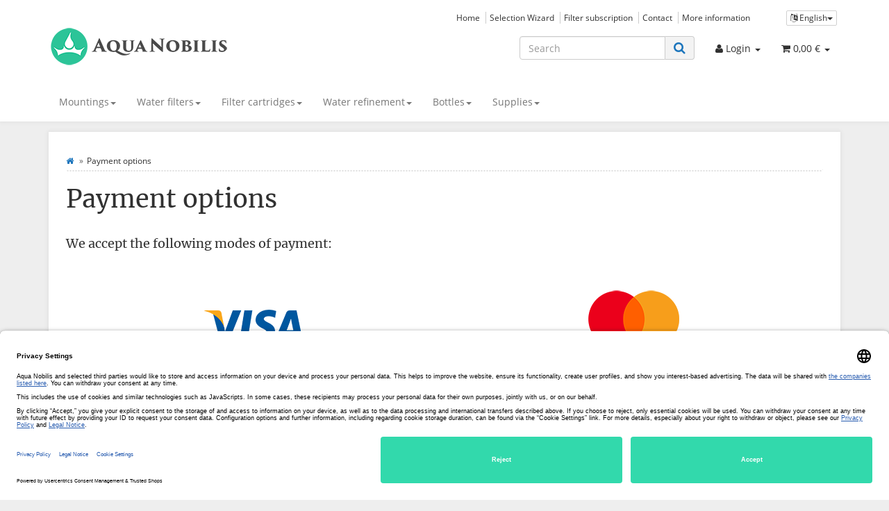

--- FILE ---
content_type: text/html; charset=iso-8859-1
request_url: https://www.aqua-nobilis.com/shop/payment-options
body_size: 10356
content:
<!DOCTYPE html>
<html lang="en">
<head>
<meta http-equiv="content-type" content="text/html; charset=iso-8859-1">
<script id="usercentrics-cmp" data-settings-id="qSxtcGPXvyS0Gy" data-language="en" src="https://app.usercentrics.eu/browser-ui/latest/loader.js" async></script>
<script data-pagespeed-orig-type="text/javascript" type="text/psajs" data-pagespeed-orig-index="0">window.dataLayer=window.dataLayer||[];function gtag(){dataLayer.push(arguments);}gtag("consent","default",{ad_user_data:"denied",ad_personalization:"denied",ad_storage:"denied",analytics_storage:"denied",wait_for_update:2000});</script>
<script async src="https://www.googletagmanager.com/gtag/js?id=G-V6GN417QBM" type="text/psajs" data-pagespeed-orig-index="1"></script>
<script type="text/psajs" data-pagespeed-orig-index="2">window.dataLayer=window.dataLayer||[];function gtag(){dataLayer.push(arguments);}gtag('js',new Date());gtag('config','G-V6GN417QBM');gtag('config','AW-825692039',{'allow_enhanced_conversions':true});</script>
<meta name="description" content="">
<meta name="viewport" content="width=device-width, initial-scale=1.0, user-scalable=no">
<meta http-equiv="X-UA-Compatible" content="IE=edge">
<meta name="robots" content="noindex">
<meta property="og:title" content="Payment options">
<meta property="og:type" content="website">
<meta property="og:url" content="https://www.aqua-nobilis.com/shop/payment-options">
<meta property="og:description" content="">
<title>Payment options</title>
<link rel="canonical" href="https://www.aqua-nobilis.com/shop/payment-options">
<base href="https://www.aqua-nobilis.com/shop/">
<link type="image/x-icon" href="https://images.aqua-nobilis.com/shop/templates/Evo/themes/base/images/favicon.ico" rel="shortcut icon">
<meta property="og:image" content="https://images.aqua-nobilis.com/shop/bilder/intern/shoplogo/AquaNobilis_Logo_Text_260x60pxcompressed.png">
<link type="text/css" href="https://static.aqua-nobilis.com/shop/A.templates,,_Evo,,_themes,,_evo,,_bootstrap.css+templates,,_Evo,,_themes,,_base,,_offcanvas-menu.css+templates,,_Evo,,_themes,,_base,,_pnotify.custom.css+templates,,_Evo,,_themes,,_base,,_jquery-slider.css+templates,,_Evo,,_themes,,_evo,,_custom.css+includes,,_plugins,,_jtl_paypal,,_version,,_108,,_frontend,,_css,,_style.css+includes,,_plugins,,_jtl_search,,_version,,_111,,_frontend,,_css,,_suggest.css+includes,,_plugins,,_jtl_search,,_version,,_111,,_frontend,,_css,,_priceslider.css,Mcc.OhYgM1qsxR.css.pagespeed.cf.1tlVLHh_QT.css" rel="stylesheet"/>
<link rel="alternate" type="application/rss+xml" title="Newsfeed Aqua Nobilis" href="rss.xml">
<link rel="alternate" hreflang="de" href="https://www.aqua-nobilis.com/shop/zahlungsmoeglichkeiten">
<link rel="alternate" hreflang="en" href="https://www.aqua-nobilis.com/shop/payment-options">
<link rel="alternate" hreflang="x-default" href="https://www.aqua-nobilis.com/shop/payment-options">
<link rel="alternate" hreflang="fr" href="https://www.aqua-nobilis.com/shop/modes-de-paiement">
<style>body{background-color:#eee!important}</style>
<script src="//code.jquery.com/jquery-1.12.0.min.js" type="text/psajs" data-pagespeed-orig-index="3"></script>
<script type="text/psajs" data-pagespeed-orig-index="4">var head_conf={head:"jtl",screens:[480,768,992,1200]};(function(n,t){"use strict";function w(){}function u(n,t){if(n){typeof n=="object"&&(n=[].slice.call(n));for(var i=0,r=n.length;i<r;i++)t.call(n,n[i],i)}}function it(n,i){var r=Object.prototype.toString.call(i).slice(8,-1);return i!==t&&i!==null&&r===n}function s(n){return it("Function",n)}function a(n){return it("Array",n)}function et(n){var i=n.split("/"),t=i[i.length-1],r=t.indexOf("?");return r!==-1?t.substring(0,r):t}function f(n){(n=n||w,n._done)||(n(),n._done=1)}function ot(n,t,r,u){var f=typeof n=="object"?n:{test:n,success:!t?!1:a(t)?t:[t],failure:!r?!1:a(r)?r:[r],callback:u||w},e=!!f.test;return e&&!!f.success?(f.success.push(f.callback),i.load.apply(null,f.success)):e||!f.failure?u():(f.failure.push(f.callback),i.load.apply(null,f.failure)),i}function v(n){var t={},i,r;if(typeof n=="object")for(i in n)!n[i]||(t={name:i,url:n[i]});else t={name:et(n),url:n};return(r=c[t.name],r&&r.url===t.url)?r:(c[t.name]=t,t)}function y(n){n=n||c;for(var t in n)if(n.hasOwnProperty(t)&&n[t].state!==l)return!1;return!0}function st(n){n.state=ft;u(n.onpreload,function(n){n.call()})}function ht(n){n.state===t&&(n.state=nt,n.onpreload=[],rt({url:n.url,type:"cache"},function(){st(n)}))}function ct(){var n=arguments,t=n[n.length-1],r=[].slice.call(n,1),f=r[0];return(s(t)||(t=null),a(n[0]))?(n[0].push(t),i.load.apply(null,n[0]),i):(f?(u(r,function(n){s(n)||!n||ht(v(n))}),b(v(n[0]),s(f)?f:function(){i.load.apply(null,r)})):b(v(n[0])),i)}function lt(){var n=arguments,t=n[n.length-1],r={};return(s(t)||(t=null),a(n[0]))?(n[0].push(t),i.load.apply(null,n[0]),i):(u(n,function(n){n!==t&&(n=v(n),r[n.name]=n)}),u(n,function(n){n!==t&&(n=v(n),b(n,function(){y(r)&&f(t)}))}),i)}function b(n,t){if(t=t||w,n.state===l){t();return}if(n.state===tt){i.ready(n.name,t);return}if(n.state===nt){n.onpreload.push(function(){b(n,t)});return}n.state=tt;rt(n,function(){n.state=l;t();u(h[n.name],function(n){f(n)});o&&y()&&u(h.ALL,function(n){f(n)})})}function at(n){n=n||"";var t=n.split("?")[0].split(".");return t[t.length-1].toLowerCase()}function rt(t,i){function e(t){t=t||n.event;u.onload=u.onreadystatechange=u.onerror=null;i()}function o(f){f=f||n.event;(f.type==="load"||/loaded|complete/.test(u.readyState)&&(!r.documentMode||r.documentMode<9))&&(n.clearTimeout(t.errorTimeout),n.clearTimeout(t.cssTimeout),u.onload=u.onreadystatechange=u.onerror=null,i())}function s(){if(t.state!==l&&t.cssRetries<=20){for(var i=0,f=r.styleSheets.length;i<f;i++)if(r.styleSheets[i].href===u.href){o({type:"load"});return}t.cssRetries++;t.cssTimeout=n.setTimeout(s,250)}}var u,h,f;i=i||w;h=at(t.url);h==="css"?(u=r.createElement("link"),u.type="text/"+(t.type||"css"),u.rel="stylesheet",u.href=t.url,t.cssRetries=0,t.cssTimeout=n.setTimeout(s,500)):(u=r.createElement("script"),u.type="text/"+(t.type||"javascript"),u.src=t.url);u.onload=u.onreadystatechange=o;u.onerror=e;u.async=!1;u.defer=!1;t.errorTimeout=n.setTimeout(function(){e({type:"timeout"})},7e3);f=r.head||r.getElementsByTagName("head")[0];f.insertBefore(u,f.lastChild)}function vt(){for(var t,u=r.getElementsByTagName("script"),n=0,f=u.length;n<f;n++)if(t=u[n].getAttribute("data-headjs-load"),!!t){i.load(t);return}}function yt(n,t){var v,p,e;return n===r?(o?f(t):d.push(t),i):(s(n)&&(t=n,n="ALL"),a(n))?(v={},u(n,function(n){v[n]=c[n];i.ready(n,function(){y(v)&&f(t)})}),i):typeof n!="string"||!s(t)?i:(p=c[n],p&&p.state===l||n==="ALL"&&y()&&o)?(f(t),i):(e=h[n],e?e.push(t):e=h[n]=[t],i)}function e(){if(!r.body){n.clearTimeout(i.readyTimeout);i.readyTimeout=n.setTimeout(e,50);return}o||(o=!0,vt(),u(d,function(n){f(n)}))}function k(){r.addEventListener?(r.removeEventListener("DOMContentLoaded",k,!1),e()):r.readyState==="complete"&&(r.detachEvent("onreadystatechange",k),e())}var r=n.document,d=[],h={},c={},ut="async"in r.createElement("script")||"MozAppearance"in r.documentElement.style||n.opera,o,g=n.head_conf&&n.head_conf.head||"head",i=n[g]=n[g]||function(){i.ready.apply(null,arguments)},nt=1,ft=2,tt=3,l=4,p;if(r.readyState==="complete")e();else if(r.addEventListener)r.addEventListener("DOMContentLoaded",k,!1),n.addEventListener("load",e,!1);else{r.attachEvent("onreadystatechange",k);n.attachEvent("onload",e);p=!1;try{p=!n.frameElement&&r.documentElement}catch(wt){}p&&p.doScroll&&function pt(){if(!o){try{p.doScroll("left")}catch(t){n.clearTimeout(i.readyTimeout);i.readyTimeout=n.setTimeout(pt,50);return}e()}}()}i.load=i.js=ut?lt:ct;i.test=ot;i.ready=yt;i.ready(r,function(){y()&&u(h.ALL,function(n){f(n)});i.feature&&i.feature("domloaded",!0)})})(window);(function(n,t){"use strict";jQuery["fn"]["ready"]=function(fn){jtl["ready"](function(){jQuery["ready"]["promise"]()["done"](fn)});return jQuery}})(window);</script>
</head>
<body data-page="31" class="body-offcanvas"><noscript><meta HTTP-EQUIV="refresh" content="0;url='https://www.aqua-nobilis.com/shop/payment-options?PageSpeed=noscript'" /><style><!--table,div,span,font,p{display:none} --></style><div style="display:block">Please click <a href="https://www.aqua-nobilis.com/shop/payment-options?PageSpeed=noscript">here</a> if you are not redirected within a few seconds.</div></noscript>
<noscript><iframe src="https://www.googletagmanager.com/ns.html?id=GTM-NH2XBB8" height="0" width="0" style="display:none;visibility:hidden"></iframe></noscript>
<div id="main-wrapper" class="main-wrapper fluid">
<header class="hidden-print container-block fixed-navbar" id="evo-nav-wrapper">
<div class="container">
<div id="header-branding">
<div id="top-bar" class="text-right hidden-xs clearfix">
<ul class="list-inline user-settings pull-right"><li class="language-dropdown dropdown">
<a href="#" class="dropdown-toggle btn btn-default btn-xs" data-toggle="dropdown"><i class="fa fa-language"></i><span class="lang-eng"> English</span><span class="caret"></span></a><ul id="language-dropdown" class="dropdown-menu dropdown-menu-right">
<li><a href="https://www.aqua-nobilis.com/shop/zahlungsmoeglichkeiten" class="link_lang ger" rel="nofollow">Deutsch</a></li>
<li><a href="https://www.aqua-nobilis.com/shop/modes-de-paiement" class="link_lang fre" rel="nofollow">Francais</a></li>
</ul>
</li></ul>
<ul class="cms-pages list-inline pull-right">
<li class=""><a href="home">Home</a></li>
<li class=""><a href="handy-tools/awa-the-water-filter-selection-wizard-by-aqua-nobilis">Selection Wizard</a></li>
<li class=""><a href="filter-subscription">Filter subscription</a></li>
<li class=""><a href="contact">Contact</a></li>
<li class=""><a href="more-information/">More information</a></li>
</ul>
</div>
<div class="row">
<div class="col-xs-4" id="logo">
<a href="https://www.aqua-nobilis.com/shop" title="Aqua Nobilis">
<img src="https://images.aqua-nobilis.com/shop/bilder/intern/shoplogo/AquaNobilis_Logo_Text_260x60pxcompressed.png" alt="Aqua Nobilis" class="img-responsive">
</a>
</div>
<div class="col-xs-8" id="shop-nav">
<ul class="header-shop-nav nav navbar-nav force-float horizontal pull-right">
<li class="language-dropdown dropdown visible-xs">
<a href="#" class="dropdown-toggle" data-toggle="dropdown"><i class="fa fa-language"></i><span class="caret"></span></a><ul id="language-dropdown-small" class="dropdown-menu dropdown-menu-right">
<li class="active lang-eng visible-xs"><a>English</a></li>
<li><a href="zahlungsmoeglichkeiten" class="link_lang ger" rel="nofollow">Deutsch</a></li>
<li><a href="modes-de-paiement" class="link_lang fre" rel="nofollow">Francais</a></li>
</ul>
</li>
<li id="search"><form action="navi.php" method="GET"><div class="input-group">
<input name="qs" type="text" class="form-control ac_input" placeholder="Search" autocomplete="off"><span class="input-group-addon"><button type="submit"><span class="fa fa-search"></span></button></span>
</div></form></li>
<li class="dropdown hidden-xs">
<a href="#" class="dropdown-toggle" data-toggle="dropdown"><i class="fa fa-user"></i> <span class="hidden-xs hidden-sm"> Login </span> <i class="caret"></i></a><ul id="login-dropdown" class="dropdown-menu dropdown-menu-right">
<li><form action="https://www.aqua-nobilis.com/shop/my-account" method="post" class="form">
<input type="hidden" class="jtl_token" name="jtl_token" value="f226925e717333ee576071ba9a731790"><fieldset id="quick-login">
<div class="form-group"><input type="text" name="email" id="email_quick" class="form-control" placeholder="E-Mail address"></div>
<div class="form-group"><input type="password" name="passwort" id="password_quick" class="form-control" placeholder="Password"></div>
<div class="form-group">
<input type="hidden" name="login" value="1"><button type="submit" id="submit-btn" class="btn btn-primary btn-block">Login</button>
</div>
</fieldset>
</form></li>
<li><a href="https://www.aqua-nobilis.com/shop/pass.php" rel="nofollow">forgot password</a></li>
<li><a href="https://www.aqua-nobilis.com/shop/registrieren.php">New here? Register now</a></li>
</ul>
</li>
<li class="hidden-xs cart-menu dropdown" data-toggle="basket-items">
<a href="https://www.aqua-nobilis.com/shop/warenkorb.php" class="dropdown-toggle" data-toggle="dropdown">
<span class="fa fa-shopping-cart"></span>
<span class="shopping-cart-label hidden-sm"> 0,00 &#8364;</span> <span class="caret"></span>
</a>
<ul class="cart-dropdown dropdown-menu dropdown-menu-right">
<li class="table-responsive">
<a href="https://www.aqua-nobilis.com/shop/warenkorb.php">There are no items in your basket</a>
</li>
</ul>
</li>
</ul>
</div>
</div>
</div>
</div>
<div class="category-nav navbar-wrapper hidden-xs">
<div id="evo-main-nav-wrapper" class="nav-wrapper do-affix"><nav id="evo-main-nav" class="navbar navbar-default"><div class="container">
<div class="navbar-header visible-affix pull-left hidden-xs hidden-sm"><a class="navbar-brand" href="https://www.aqua-nobilis.com/shop" title="Aqua Nobilis"><image src="https://images.aqua-nobilis.com/shop/bilder/intern/shoplogo/AquaNobilis_Logo_Text_260x60pxcompressed.png" alt="Aqua Nobilis" class="img-responsive-height"></image></a></div>
<div class="megamenu"><ul class="nav navbar-nav force-float">
<li class="dropdown megamenu-fw">
<a href="mountings/" class="dropdown-toggle" data-toggle="dropdown" data-hover="dropdown" data-delay="300" data-hover-delay="100" data-close-others="true">Mountings<span class="caret"></span></a><ul class="dropdown-menu keepopen"><li><div class="megamenu-content">
<div class="category-title text-center"><a href="mountings/">Mountings</a></div>
<hr class="hr-sm">
<div class="row"><div class="col-xs-12 mega-categories"><div class="row row-eq-height row-eq-img-height">
<div class="col-xs-6 col-sm-3 col-lg-3"><div class="category-wrapper top15">
<div class="img text-center"><a href="mountings/1-way-taps/"><img src="https://images.aqua-nobilis.com/shop/bilder/kategorien/armaturen-1-wege-wasserhaehne-.jpg" loading="lazy" class="image" alt="Mountings"></a></div>
<div class="caption text-center"><h5 class="title"><a href="mountings/1-way-taps/"><span>1 Way Taps</span></a></h5></div>
</div></div>
<div class="col-xs-6 col-sm-3 col-lg-3"><div class="category-wrapper top15">
<div class="img text-center"><a href="mountings/3-way-taps/"><img src="https://images.aqua-nobilis.com/shop/bilder/kategorien/armaturen-3-wege-wasserhaehne-.jpg" loading="lazy" class="image" alt="Mountings"></a></div>
<div class="caption text-center"><h5 class="title"><a href="mountings/3-way-taps/"><span>3 Way Taps</span></a></h5></div>
</div></div>
<div class="col-xs-6 col-sm-3 col-lg-3"><div class="category-wrapper top15">
<div class="img text-center"><a href="mountings/low-pressure-taps/"><img src="https://images.aqua-nobilis.com/shop/bilder/kategorien/armaturen-niederdruck-wasserhaehne-.jpg" loading="lazy" class="image" alt="Mountings"></a></div>
<div class="caption text-center"><h5 class="title"><a href="mountings/low-pressure-taps/"><span>Low pressure taps</span></a></h5></div>
</div></div>
</div></div></div>
</div></li></ul>
</li>
<li class="dropdown megamenu-fw">
<a href="water-filters/" class="dropdown-toggle" data-toggle="dropdown" data-hover="dropdown" data-delay="300" data-hover-delay="100" data-close-others="true">Water filters<span class="caret"></span></a><ul class="dropdown-menu keepopen"><li><div class="megamenu-content">
<div class="category-title text-center"><a href="water-filters/">Water filters</a></div>
<hr class="hr-sm">
<div class="row"><div class="col-xs-12 mega-categories"><div class="row row-eq-height row-eq-img-height">
<div class="col-xs-6 col-sm-3 col-lg-3"><div class="category-wrapper top15">
<div class="img text-center"><a href="water-filters/countertop-filters/carbonit/sanuno/"><img src="https://images.aqua-nobilis.com/shop/bilder/kategorien/wasserfilter-auftischfilter-carbonit-sanuno-.jpg" loading="lazy" class="image" alt="Water filters"></a></div>
<div class="caption text-center"><h5 class="title"><a href="water-filters/countertop-filters/carbonit/sanuno/"><span>Countertop filters</span></a></h5></div>
</div></div>
<div class="col-xs-6 col-sm-3 col-lg-3"><div class="category-wrapper top15">
<div class="img text-center"><a href="water-filters/under-counter-filters/"><img src="https://images.aqua-nobilis.com/shop/bilder/kategorien/wasserfilter-untertischfilter-.jpg" loading="lazy" class="image" alt="Water filters"></a></div>
<div class="caption text-center"><h5 class="title"><a href="water-filters/under-counter-filters/"><span>Under counter filters</span></a></h5></div>
<hr class="hr-sm">
<ul class="list-unstyled small subsub">
<li><a href="water-filters/under-counter-filters/carbonit/cito-qc/">CITO-QC</a></li>
<li><a href="water-filters/under-counter-filters/carbonit/duo-hp/">DUO-HP</a></li>
<li><a href="water-filters/under-counter-filters/carbonit/vario-hp/">VARIO-HP</a></li>
<li><a href="water-filters/under-counter-filters/carbonit/vario-va/">VARIO Inox</a></li>
<li><a href="water-filters/under-counter-filters/somava/">somava</a></li>
<li class="more"><a href="water-filters/under-counter-filters/"><i class="fa fa-chevron-circle-right"></i> more <span class="remaining">(1)</span></a></li>
</ul>
</div></div>
<div class="col-xs-6 col-sm-3 col-lg-3"><div class="category-wrapper top15">
<div class="img text-center"><a href="water-filters/whole-house-filters/"><img src="https://images.aqua-nobilis.com/shop/bilder/kategorien/wasserfilter-hauswasserfilter-.jpg" loading="lazy" class="image" alt="Water filters"></a></div>
<div class="caption text-center"><h5 class="title"><a href="water-filters/whole-house-filters/"><span>Whole house filters</span></a></h5></div>
</div></div>
<div class="col-xs-6 col-sm-3 col-lg-3"><div class="category-wrapper top15">
<div class="img text-center"><a href="water-filters/travel-outdoor-filters/"><img src="https://images.aqua-nobilis.com/shop/bilder/kategorien/wasserfilter-reise-outdoor-filter-.jpg" loading="lazy" class="image" alt="Water filters"></a></div>
<div class="caption text-center"><h5 class="title"><a href="water-filters/travel-outdoor-filters/"><span>Travel/outdoor filters</span></a></h5></div>
</div></div>
</div></div></div>
</div></li></ul>
</li>
<li class="dropdown megamenu-fw">
<a href="water-filter-cartridges/" class="dropdown-toggle" data-toggle="dropdown" data-hover="dropdown" data-delay="300" data-hover-delay="100" data-close-others="true">Filter cartridges<span class="caret"></span></a><ul class="dropdown-menu keepopen"><li><div class="megamenu-content">
<div class="category-title text-center"><a href="water-filter-cartridges/">Filter cartridges</a></div>
<hr class="hr-sm">
<div class="row"><div class="col-xs-12 mega-categories"><div class="row row-eq-height row-eq-img-height">
<div class="col-xs-6 col-sm-3 col-lg-3"><div class="category-wrapper top15">
<div class="img text-center"><a href="water-filter-cartridges/9-3/4-inch/"><img src="https://images.aqua-nobilis.com/shop/bilder/kategorien/wasserfilterpatronen-9-3-4-zoll-.jpg" loading="lazy" class="image" alt="Filter cartridges"></a></div>
<div class="caption text-center"><h5 class="title"><a href="water-filter-cartridges/9-3/4-inch/"><span>9 3/4"</span></a></h5></div>
</div></div>
<div class="col-xs-6 col-sm-3 col-lg-3"><div class="category-wrapper top15">
<div class="img text-center"><a href="water-filter-cartridges/20-inch/"><img src="https://images.aqua-nobilis.com/shop/bilder/kategorien/wasserfilterpatronen-20-zoll-.jpg" loading="lazy" class="image" alt="Filter cartridges"></a></div>
<div class="caption text-center"><h5 class="title"><a href="water-filter-cartridges/20-inch/"><span>20"</span></a></h5></div>
</div></div>
<div class="col-xs-6 col-sm-3 col-lg-3"><div class="category-wrapper top15">
<div class="img text-center"><a href="water-filter-cartridges/wfp/"><img src="https://images.aqua-nobilis.com/shop/bilder/kategorien/wasserfilterpatronen-wfp-.jpg" loading="lazy" class="image" alt="Filter cartridges"></a></div>
<div class="caption text-center"><h5 class="title"><a href="water-filter-cartridges/wfp/"><span>WFP</span></a></h5></div>
</div></div>
<div class="col-xs-6 col-sm-3 col-lg-3"><div class="category-wrapper top15">
<div class="img text-center"><a href="water-filter-cartridges/others/"><img src="https://images.aqua-nobilis.com/shop/bilder/kategorien/wasserfilterpatronen-andere-.jpg" loading="lazy" class="image" alt="Filter cartridges"></a></div>
<div class="caption text-center"><h5 class="title"><a href="water-filter-cartridges/others/"><span>Other cartridges</span></a></h5></div>
</div></div>
<div class="col-xs-6 col-sm-3 col-lg-3"><div class="category-wrapper top15">
<div class="img text-center"><a href="water-filter-cartridges/ion-exchange-resins/"><img src="https://images.aqua-nobilis.com/shop/bilder/kategorien/wasserfilterpatronen-ionentauscherharze-.jpg" loading="lazy" class="image" alt="Filter cartridges"></a></div>
<div class="caption text-center"><h5 class="title"><a href="water-filter-cartridges/ion-exchange-resins/"><span>Ion exchange resins</span></a></h5></div>
</div></div>
<div class="col-xs-6 col-sm-3 col-lg-3"><div class="category-wrapper top15">
<div class="img text-center"><a href="offres-speciales"><img src="https://images.aqua-nobilis.com/shop/bilder/kategorien/sparangebote.jpg" loading="lazy" class="image" alt="Filter cartridges"></a></div>
<div class="caption text-center"><h5 class="title"><a href="offres-speciales"><span>Offres spéciales</span></a></h5></div>
</div></div>
</div></div></div>
</div></li></ul>
</li>
<li class="dropdown megamenu-fw">
<a href="water-refinement/" class="dropdown-toggle" data-toggle="dropdown" data-hover="dropdown" data-delay="300" data-hover-delay="100" data-close-others="true">Water refinement<span class="caret"></span></a><ul class="dropdown-menu keepopen"><li><div class="megamenu-content">
<div class="category-title text-center"><a href="water-refinement/">Water refinement</a></div>
<hr class="hr-sm">
<div class="row"><div class="col-xs-12 mega-categories"><div class="row row-eq-height row-eq-img-height">
<div class="col-xs-6 col-sm-3 col-lg-3"><div class="category-wrapper top15">
<div class="img text-center"><a href="water-refinement/umh/"><img src="https://images.aqua-nobilis.com/shop/bilder/kategorien/wasserbelebung-umh-.jpg" loading="lazy" class="image" alt="Water refinement"></a></div>
<div class="caption text-center"><h5 class="title"><a href="water-refinement/umh/"><span>UMH</span></a></h5></div>
</div></div>
<div class="col-xs-6 col-sm-3 col-lg-3"><div class="category-wrapper top15">
<div class="img text-center"><a href="water-refinement/whirlers/"><img src="https://images.aqua-nobilis.com/shop/bilder/kategorien/wasserbelebung-verwirbler-.jpg" loading="lazy" class="image" alt="Water refinement"></a></div>
<div class="caption text-center"><h5 class="title"><a href="water-refinement/whirlers/"><span>Whirlers</span></a></h5></div>
</div></div>
</div></div></div>
</div></li></ul>
</li>
<li class="dropdown megamenu-fw">
<a href="vessels/bottles/" class="dropdown-toggle" data-toggle="dropdown" data-hover="dropdown" data-delay="300" data-hover-delay="100" data-close-others="true">Bottles<span class="caret"></span></a><ul class="dropdown-menu keepopen"><li><div class="megamenu-content">
<div class="category-title text-center"><a href="vessels/bottles/">Bottles</a></div>
<hr class="hr-sm">
<div class="row"><div class="col-xs-12 mega-categories"><div class="row row-eq-height row-eq-img-height"><div class="col-xs-6 col-sm-3 col-lg-3"><div class="category-wrapper top15">
<div class="img text-center"><a href="vessels/bottles/soulbottles/"><img src="https://images.aqua-nobilis.com/shop/bilder/kategorien/gefaesse-flaschen-soulbottles-.jpg" loading="lazy" class="image" alt="Bottles"></a></div>
<div class="caption text-center"><h5 class="title"><a href="vessels/bottles/soulbottles/"><span>Soulbottles</span></a></h5></div>
<hr class="hr-sm">
<ul class="list-unstyled small subsub">
<li><a href="vessels/bottles/soulbottles/0_6-litre/">0.6 litre</a></li>
<li><a href="vessels/bottles/soulbottles/1_0-litre/">1.0 litre</a></li>
<li><a href="vessels/bottles/soulbottles/supplies/">Supplies</a></li>
</ul>
</div></div></div></div></div>
</div></li></ul>
</li>
<li class="dropdown megamenu-fw">
<a href="supplies/" class="dropdown-toggle" data-toggle="dropdown" data-hover="dropdown" data-delay="300" data-hover-delay="100" data-close-others="true">Supplies<span class="caret"></span></a><ul class="dropdown-menu keepopen"><li><div class="megamenu-content">
<div class="category-title text-center"><a href="supplies/">Supplies</a></div>
<hr class="hr-sm">
<div class="row"><div class="col-xs-12 mega-categories"><div class="row row-eq-height row-eq-img-height">
<div class="col-xs-6 col-sm-3 col-lg-3"><div class="category-wrapper top15">
<div class="img text-center"><a href="supplies/connection-adapters/"><img src="https://images.aqua-nobilis.com/shop/bilder/kategorien/zubehoer-anschlussadapter-.jpg" loading="lazy" class="image" alt="Supplies"></a></div>
<div class="caption text-center"><h5 class="title"><a href="supplies/connection-adapters/"><span>Connection adapters</span></a></h5></div>
</div></div>
<div class="col-xs-6 col-sm-3 col-lg-3"><div class="category-wrapper top15">
<div class="img text-center"><a href="supplies/connection-kits/"><img src="https://images.aqua-nobilis.com/shop/bilder/kategorien/zubehoer-anschlusssaetze-.jpg" loading="lazy" class="image" alt="Supplies"></a></div>
<div class="caption text-center"><h5 class="title"><a href="supplies/connection-kits/"><span>Connection kits</span></a></h5></div>
</div></div>
<div class="col-xs-6 col-sm-3 col-lg-3"><div class="category-wrapper top15">
<div class="img text-center"><a href="supplies/spare-parts/"><img src="https://images.aqua-nobilis.com/shop/bilder/kategorien/zubehoer-ersatzteile-.jpg" loading="lazy" class="image" alt="Supplies"></a></div>
<div class="caption text-center"><h5 class="title"><a href="supplies/spare-parts/"><span>Spare parts</span></a></h5></div>
</div></div>
<div class="col-xs-6 col-sm-3 col-lg-3"><div class="category-wrapper top15">
<div class="img text-center"><a href="supplies/hoses/"><img src="https://images.aqua-nobilis.com/shop/bilder/kategorien/zubehoer-schlaeuche-.jpg" loading="lazy" class="image" alt="Supplies"></a></div>
<div class="caption text-center"><h5 class="title"><a href="supplies/hoses/"><span>Hoses</span></a></h5></div>
</div></div>
<div class="col-xs-6 col-sm-3 col-lg-3"><div class="category-wrapper top15">
<div class="img text-center"><a href="supplies/soulbottles/"><img src="https://images.aqua-nobilis.com/shop/bilder/kategorien/zubehoer-soulbottles-.jpg" loading="lazy" class="image" alt="Supplies"></a></div>
<div class="caption text-center"><h5 class="title"><a href="supplies/soulbottles/"><span>Soulbottles</span></a></h5></div>
</div></div>
<div class="col-xs-6 col-sm-3 col-lg-3"><div class="category-wrapper top15">
<div class="img text-center"><a href="supplies/miscellaneous/"><img src="https://images.aqua-nobilis.com/shop/bilder/kategorien/zubehoer-sonstiges-.jpg" loading="lazy" class="image" alt="Supplies"></a></div>
<div class="caption text-center"><h5 class="title"><a href="supplies/miscellaneous/"><span>Miscellaneous</span></a></h5></div>
</div></div>
<div class="col-xs-6 col-sm-3 col-lg-3"><div class="category-wrapper top15">
<div class="img text-center"><a href="supplies/umh/"><img src="https://images.aqua-nobilis.com/shop/bilder/kategorien/zubehoer-umh-.jpg" loading="lazy" class="image" alt="Supplies"></a></div>
<div class="caption text-center"><h5 class="title"><a href="supplies/umh/"><span>UMH</span></a></h5></div>
</div></div>
</div></div></div>
</div></li></ul>
</li>
<li class="cart-menu visible-affix dropdown bs-hover-enabled pull-right" data-toggle="basket-items">
<a href="https://www.aqua-nobilis.com/shop/warenkorb.php" class="dropdown-toggle" data-toggle="dropdown">
<span class="fa fa-shopping-cart"></span>
<span class="shopping-cart-label hidden-sm"> 0,00 &#8364;</span> <span class="caret"></span>
</a>
<ul class="cart-dropdown dropdown-menu dropdown-menu-right">
<li class="table-responsive">
<a href="https://www.aqua-nobilis.com/shop/warenkorb.php">There are no items in your basket</a>
</li>
</ul>
</li>
</ul></div>
</div></nav></div>
</div>
<nav id="shop-nav-xs" class="navbar navbar-default visible-xs">
<div class="container-fluid"><div class="navbar-collapse">
<ul class="nav navbar-nav navbar-left force-float"><li><a href="#" class="offcanvas-toggle" data-toggle="offcanvas" data-target="#navbar-offcanvas"><i class="fa fa-bars"></i> All categories</a></li></ul>
<ul class="nav navbar-nav navbar-right force-float action-nav">
<li><a href="https://www.aqua-nobilis.com/shop/my-account"><span class="fa fa-user"></span></a></li>
<li><a href="https://www.aqua-nobilis.com/shop/warenkorb.php"><span class="fa fa-shopping-cart"></span></a></li>
</ul>
</div></div>
</nav>
<nav class="navbar navbar-default navbar-offcanvas" id="navbar-offcanvas">
<nav class="navbar navbar-inverse"><div class="container-fluid"><div class="navbar-nav nav navbar-right text-right"><a class="btn btn-offcanvas btn-default btn-close navbar-btn"><span class="fa fa-times"></span></a></div></div></nav><div class="container-fluid"><div class="sidebar-offcanvas">
<div class="navbar-categories"><ul class="nav navbar-nav"> <li>
<a href="mountings/" class="nav-sub" data-ref="18">Mountings<i class="fa fa-caret-right nav-toggle pull-right"></i></a><ul class="nav"> <li><a href="mountings/1-way-taps/" data-ref="20">1 Way Taps</a></li>
<li><a href="mountings/3-way-taps/" data-ref="19">3 Way Taps</a></li>
<li><a href="mountings/low-pressure-taps/" data-ref="67">Low pressure taps</a></li>
</ul>
</li>
<li>
<a href="water-filters/" class="nav-sub" data-ref="2">Water filters<i class="fa fa-caret-right nav-toggle pull-right"></i></a><ul class="nav"> <li><a href="water-filters/countertop-filters/carbonit/sanuno/" data-ref="5">Countertop filters</a></li>
<li><a href="water-filters/under-counter-filters/" data-ref="7">Under counter filters</a></li>
<li><a href="water-filters/whole-house-filters/" data-ref="10">Whole house filters</a></li>
<li><a href="water-filters/travel-outdoor-filters/" data-ref="6">Travel/outdoor filters</a></li>
</ul>
</li>
<li>
<a href="water-filter-cartridges/" class="nav-sub" data-ref="3">Filter cartridges<i class="fa fa-caret-right nav-toggle pull-right"></i></a><ul class="nav"> <li><a href="water-filter-cartridges/9-3/4-inch/" data-ref="28">9 3/4"</a></li>
<li><a href="water-filter-cartridges/20-inch/" data-ref="29">20"</a></li>
<li><a href="water-filter-cartridges/wfp/" data-ref="30">WFP</a></li>
<li><a href="water-filter-cartridges/others/" data-ref="31">Other cartridges</a></li>
<li><a href="water-filter-cartridges/ion-exchange-resins/" data-ref="34">Ion exchange resins</a></li>
<li><a href="offres-speciales" data-ref="59">Offres spéciales</a></li>
</ul>
</li>
<li>
<a href="water-refinement/" class="nav-sub" data-ref="32">Water refinement<i class="fa fa-caret-right nav-toggle pull-right"></i></a><ul class="nav"> <li><a href="water-refinement/umh/" data-ref="47">UMH</a></li>
<li><a href="water-refinement/whirlers/" data-ref="33">Whirlers</a></li>
</ul>
</li>
<li>
<a href="vessels/bottles/" class="nav-sub" data-ref="40">Bottles<i class="fa fa-caret-right nav-toggle pull-right"></i></a><ul class="nav"> <li><a href="vessels/bottles/soulbottles/" data-ref="41">Soulbottles</a></li>
</ul>
</li>
<li>
<a href="supplies/" class="nav-sub" data-ref="21">Supplies<i class="fa fa-caret-right nav-toggle pull-right"></i></a><ul class="nav"> <li><a href="supplies/connection-adapters/" data-ref="37">Connection adapters</a></li>
<li><a href="supplies/connection-kits/" data-ref="23">Connection kits</a></li>
<li><a href="supplies/spare-parts/" data-ref="35">Spare parts</a></li>
<li><a href="supplies/hoses/" data-ref="24">Hoses</a></li>
<li><a href="supplies/soulbottles/" data-ref="44">Soulbottles</a></li>
<li><a href="supplies/miscellaneous/" data-ref="26">Miscellaneous</a></li>
<li><a href="supplies/umh/" data-ref="48">UMH</a></li>
</ul>
</li>
</ul></div>
<hr>
<ul class="nav navbar-nav">
<li class=""><a href="home">Home</a></li>
<li class=""><a href="handy-tools/awa-the-water-filter-selection-wizard-by-aqua-nobilis">Selection Wizard</a></li>
<li class=""><a href="filter-subscription">Filter subscription</a></li>
<li class=""><a href="contact">Contact</a></li>
<li class=""><a href="more-information/">More information</a></li>
</ul>
</div></div>
</nav>
</header>
<div id="content-wrapper">
<div class="container">
<div class="container-block beveled">
<div class="row">
<div id="content" class="col-xs-12">
<div class="breadcrumb-wrapper hidden-xs"><div class="row"><div class="col-xs-12"><ul id="breadcrumb" class="breadcrumb">
<li class="breadcrumb-item first"><a href="https://www.aqua-nobilis.com/shop" title="Start"><span class="fa fa-home"></span></a></li>
<li class="breadcrumb-item last">Payment options</li>
</ul></div></div></div>
<h1>Payment options</h1>
<h4>We accept the following modes of payment:</h4>
<table style="width: 100%;">
<tbody>
<tr style="width: 100%;">
<td style="width: 50%; padding: 10px; text-align: center;"><img alt="Visa" src="mediafiles/PaymentLogos/Visa-logo-175px.png"></td>
<td style="width: 50%; padding: 10px; text-align: center;"><img alt="MasterCard" src="mediafiles/PaymentLogos/MasterCard-logo-175px.png"></td>
</tr>
<tr style="width: 100%;">
<td style="width: 50%; padding: 10px; text-align: center;"><img alt="PayPal" src="includes/plugins/jtl_paypal/version/106/paymentmethod/images/de-pp-logo-175px.png"></td>
<td style="width: 50%; padding: 10px; text-align: center;">
<img alt="Prepayment" src="mediafiles/PaymentLogos/SEPA-logo-175px.png"><br>
Prepayment.</td>
</tr>
<tr style="width: 100%;">
<td style="width: 50%; padding: 10px; text-align: center;">
<img alt="Bancontact" src="mediafiles/PaymentLogos/Bancontact-logo-175px.png"><br>
Only available for delivery to Belgium.</td>
<td style="width: 50%; padding: 10px; text-align: center;">
<img alt="Klarna" src="mediafiles/PaymentLogos/Sofort-logo-175px.png"><br>
Only available for delivery to Austria, Belgium, Germany, Italy, Netherlands and Spain.</td>
</tr>
</tbody>
</table>
</div>
</div>
</div>
</div>
</div>
<div class="clearfix"></div>
<footer id="footer" class="container-block">
<div class="hidden-print container">
<div class="row" id="footer-boxes">
<div class="col-xs-6 col-md-3">
<section class="panel panel-default box box-linkgroup" id="box123">
<div class="panel-heading">
<h5 class="panel-title">Information</h5>
</div>
<div class="box-body nav-panel">
<ul class="nav nav-list">
<li class=""><a href="https://www.aqua-nobilis.com/shop/about-us" data-ref="68">About us</a></li>
<li class=""><a href="https://www.aqua-nobilis.com/shop/our-passion" data-ref="88">Our Passion</a></li>
<li class=""><a href="https://www.aqua-nobilis.com/shop/informations/our-partners" data-ref="99">Our Partners</a></li>
<li class=""><a href="https://www.aqua-nobilis.com/shop/shipment" rel="nofollow" data-ref="50">Shipment</a></li>
</ul>
</div>
</section>
</div>
<div class="col-xs-6 col-md-3">
<section class="panel panel-default box box-custom" id="sidebox126">
<div class="panel-heading">
<h5 class="panel-title">Payment options</h5>
</div>
<div class="panel-body panel-strap">
<div class="row paymentOptions">
<div class="col-xs-6">
<img src="mediafiles/PaymentLogos/250px/paypal-logo-250px.png" alt="Payment option PayPal">
</div>
<div class="col-xs-6">
<img src="mediafiles/PaymentLogos/250px/visa-logo-250px.png" alt="Payment option Visa">
</div>
<div class="col-xs-6">
<img src="mediafiles/PaymentLogos/250px/mastercard-logo-250px.png" alt="Payment option MasterCard">
</div>
<div class="col-xs-6">
<img src="mediafiles/PaymentLogos/250px/sepa-logo-250px.png" alt="Payment option Bank transfer">
</div>
<div class="col-xs-6">
<img src="mediafiles/PaymentLogos/250px/sofort-logo-250px.png" alt="Payment option SOFORT by Klarna">
</div>
</div>
<style>.paymentOptions{margin-top:-30px}.paymentOptions .col-sm-6{padding:0}.paymentOptions img{width:100%}</style> </div>
</section>
</div>
<div class="col-xs-6 col-md-3">
<section class="panel panel-default box box-linkgroup" id="box122">
<div class="panel-heading">
<h5 class="panel-title">Legal</h5>
</div>
<div class="box-body nav-panel">
<ul class="nav nav-list">
<li class=""><a href="https://www.aqua-nobilis.com/shop/privacy-policy" rel="nofollow" data-ref="69">Privacy Policy</a></li>
<li class=""><a href="https://www.aqua-nobilis.com/shop/general-terms-and-conditions" rel="nofollow" data-ref="67">General Terms And Conditions</a></li>
<li class=""><a href="https://www.aqua-nobilis.com/shop/sitemap-en" rel="nofollow" data-ref="59">Sitemap</a></li>
<li class=""><a href="https://www.aqua-nobilis.com/shop/imprint" data-ref="49">Imprint</a></li>
<li class=""><a href="https://www.aqua-nobilis.com/shop/battery-law-notices" rel="nofollow" data-ref="73">Battery Law Notices</a></li>
<li class=""><a href="https://www.aqua-nobilis.com/shop/instructions-on-cancellation" rel="nofollow" data-ref="74">Instructions on cancellation</a></li>
</ul>
</div>
</section>
</div>
<div class="col-xs-6 col-md-3">
<section class="panel panel-default box box-linkgroup" id="box130">
<div class="panel-heading">
<h5 class="panel-title">Worth knowing &amp; Handy tools</h5>
</div>
<div class="box-body nav-panel">
<ul class="nav nav-list">
<li class=""><a href="https://www.aqua-nobilis.com/shop/handy-tools/awa-the-water-filter-selection-wizard-by-aqua-nobilis" title="AWA the Selection Wizard" data-ref="82">Selection Wizard</a></li>
<li class=""><a href="https://www.aqua-nobilis.com/shop/handy-tools/cost-calculator-when-is-it-worthwhile-investing-in-a-water-filter" title="When is it worthwhile investing in a water filter?" data-ref="90">Cost calculator</a></li>
<li class=""><a href="https://www.aqua-nobilis.com/shop/worth-knowing/scientific-assessments-carbonit" title="Scientific assessments of Carbonit Water Filters" data-ref="94">Carbonit assessments</a></li>
<li class=""><a href="https://www.aqua-nobilis.com/shop/worth-knowing/scientific-assessments-umh" title="Assessments of the UMH Water Vitalisation" data-ref="103">UMH assessments</a></li>
<li class=""><a href="https://www.aqua-nobilis.com/shop/worth-knowing/how-do-i-find-the-best-water-filter-for-me" title="Water filtration with activated carbon —" data-ref="104">Water filtration with activated carbon</a></li>
<li class=""><a href="https://www.aqua-nobilis.com/shop/worth-knowing/what-do-tds-meters-measure" data-ref="105">TDS meters in focus</a></li>
</ul>
</div>
</section>
</div>
</div>
<div class="row footer-additional">
<div class="col-xs-12 col-md-7 newsletter-footer">
<div class="row">
<div class="col-xs-12 col-sm-4">
<h5>Newsletter Subscribe
</h5>
<p class="info small">
Unsubscribe anytime
</p>
</div>
<form method="post" action="https://www.aqua-nobilis.com/shop/newsletter_en" class="form col-xs-12 col-sm-6">
<fieldset>
<input type="hidden" class="jtl_token" name="jtl_token" value="f226925e717333ee576071ba9a731790">
<input type="hidden" name="abonnieren" value="2">
<div class="form-group">
<label class="control-label sr-only" for="newsletter_email">E-Mail address</label>
<div class="input-group">
<input type="text" size="20" name="cEmail" id="newsletter_email" class="form-control" placeholder="E-Mail address">
<span class="input-group-btn">
<button type="submit" class="btn btn-primary submit">
<span>Subscribe</span>
</button>
</span>
</div>
</div>
</fieldset>
</form>
</div>
</div>
<div class="col-xs-12 col-md-5 pull-right">
<div class="footer-additional-wrapper pull-right">
<a href="https://www.facebook.com/sharer/sharer.php?u=https://www.aqua-nobilis.com/shop/payment-options" class="btn-social btn-facebook" title="Facebook" target="_blank"><i class="fa fa-facebook-square"></i></a>
<a href="https://twitter.com/intent/tweet?url=https://www.aqua-nobilis.com/shop/payment-options" class="btn-social btn-twitter" title="Twitter" target="_blank"><i class="fa fa-twitter-square"></i></a>
<a href="http://pinterest.com/pin/create/button/?url=https://www.aqua-nobilis.com/shop/payment-options&amp;media=https://images.aqua-nobilis.com/shop/bilder/intern/shoplogo/AquaNobilis_Logo_Text_260x60pxcompressed.png&amp;description=" class="btn-social btn-pinterest" title="Pinterest" target="_blank"><i class="fa fa-pinterest-square"></i></a>
<a href="https://www.xing.com/spi/shares/new?url=https://www.aqua-nobilis.com/shop/payment-options" class="btn-social btn-xing" title="Xing" target="_blank"><i class="fa fa-xing-square"></i></a>
<a href="https://www.linkedin.com/shareArticle?url=https://www.aqua-nobilis.com/shop/payment-options" class="btn-social btn-linkedin" title="Linkedin" target="_blank"><i class="fa fa-linkedin-square"></i></a>
</div>
</div>
</div>
<div class="footnote-vat text-center">
<p class="padded-lg-top">
<span class="footnote-reference">*</span> All prices inclusive legal <abbr title="value added tax">VAT</abbr> plus <a href="https://www.aqua-nobilis.com/shop/shipment">shipping costs</a> </p>
</div>
</div>
<div id="copyright" class="container-block">
<div class="container">
<ul class="row list-unstyled">
<li class="col-xs-12 col-md-3">
© Aqua Nobilis </li>
<li class="col-xs-12 col-md-6 text-center">
<a href="https://www.aqua-nobilis.com/shop/payment-options#" onclick="UC_UI.showSecondLayer();">Cookie Settings</a>
</li>
<li class="col-xs-12 col-md-3 text-right" id="system-credits">
Powered by <a href="http://jtl-url.de/jtlshop" title="JTL-Shop" target="_blank" rel="nofollow">JTL-Shop</a>
</li>
</ul>
</div>
</div>
</footer>
</div>
<script src="https://static.aqua-nobilis.com/shop/templates,_Evo,_js,_toggle_headings.js+includes,_plugins,_jtl_paypal,_version,_108,_frontend,_js,_paypal.js+templates,_Evo,_js,_jquery.touch.min.js+templates,_Evo,_js,_jquery.backstretch.min.js+templates,_Evo,_js,_jquery.dimension.js+templates,_Evo,_js,_jquery.offcanvas.js+templates,_Evo,_js,_jquery.nivo.slider.pack.js+templates,_Evo,_js,_jquery.waitforimages.js+templates,_Evo,_js,_jquery.lazy.js+templates,_Evo,_js,_jquery.serialize-object.js+templates,_Evo,_js,_bootstrap.min.js+templates,_Evo,_js,_bootstrap-tabdrop.js.pagespeed.jc.wNaWiUWkoU.js" type="text/psajs" data-pagespeed-orig-index="5"></script><script type="text/psajs" data-pagespeed-orig-index="6">eval(mod_pagespeed_SARdcTmLoq);</script>
<script type="text/psajs" data-pagespeed-orig-index="7">eval(mod_pagespeed_I9JGUAJdp0);</script>
<script type="text/psajs" data-pagespeed-orig-index="8">eval(mod_pagespeed_ZusgA77tID);</script>
<script type="text/psajs" data-pagespeed-orig-index="9">eval(mod_pagespeed_OG$ZMlpxex);</script>
<script type="text/psajs" data-pagespeed-orig-index="10">eval(mod_pagespeed_kzIj$LWLEd);</script>
<script type="text/psajs" data-pagespeed-orig-index="11">eval(mod_pagespeed_zSBuVyE8fF);</script>
<script type="text/psajs" data-pagespeed-orig-index="12">eval(mod_pagespeed_2f0z$FeU_O);</script>
<script type="text/psajs" data-pagespeed-orig-index="13">eval(mod_pagespeed_t8KM3FPToJ);</script>
<script type="text/psajs" data-pagespeed-orig-index="14">eval(mod_pagespeed_tC3cJK9wDw);</script>
<script type="text/psajs" data-pagespeed-orig-index="15">eval(mod_pagespeed_m8RDKXqVa_);</script>
<script type="text/psajs" data-pagespeed-orig-index="16">eval(mod_pagespeed_hmuxLch0Bf);</script>
<script type="text/psajs" data-pagespeed-orig-index="17">eval(mod_pagespeed_sIXf7_0mA$);</script>
<script src="https://static.aqua-nobilis.com/shop/templates/Evo/js/bootstrap-slider.js+bootstrap-modal.js+bootstrap-grid.js+bootstrap-toolkit.js+bootstrap-select.js+bootstrap-hover-dropdown.min.js+jtl.evo.js+jtl.article.js+jtl.basket.js.pagespeed.jc.YCipNn9qON.js" type="text/psajs" data-pagespeed-orig-index="18"></script><script type="text/psajs" data-pagespeed-orig-index="19">eval(mod_pagespeed_x2oJn3Gjz7);</script>
<script type="text/psajs" data-pagespeed-orig-index="20">eval(mod_pagespeed_U2HkcXaTNZ);</script>
<script type="text/psajs" data-pagespeed-orig-index="21">eval(mod_pagespeed_f64irv832D);</script>
<script type="text/psajs" data-pagespeed-orig-index="22">eval(mod_pagespeed_0hbPPkB_fL);</script>
<script type="text/psajs" data-pagespeed-orig-index="23">eval(mod_pagespeed_Y8de97CCkW);</script>
<script type="text/psajs" data-pagespeed-orig-index="24">eval(mod_pagespeed_zQuRFYop2W);</script>
<script type="text/psajs" data-pagespeed-orig-index="25">eval(mod_pagespeed_EDtWdoZDKa);</script>
<script type="text/psajs" data-pagespeed-orig-index="26">eval(mod_pagespeed_5Sw8F9ChzP);</script>
<script type="text/psajs" data-pagespeed-orig-index="27">eval(mod_pagespeed_mqADQ7ZEsv);</script>
<script src="https://static.aqua-nobilis.com/shop/templates/Evo/js/jtl.io.js+jtl.gallery.js+typeahead.bundle.js+photoswipe.js.pagespeed.jc.jCO8cVMFHT.js" type="text/psajs" data-pagespeed-orig-index="28"></script><script type="text/psajs" data-pagespeed-orig-index="29">eval(mod_pagespeed_S$l0H8HFBR);</script>
<script type="text/psajs" data-pagespeed-orig-index="30">eval(mod_pagespeed_EcHUxtgpi0);</script>
<script type="text/psajs" data-pagespeed-orig-index="31">eval(mod_pagespeed_kXcxAg$Iyn);</script>
<script type="text/psajs" data-pagespeed-orig-index="32">eval(mod_pagespeed_uTUUYrs$Zp);</script>
<script src="https://static.aqua-nobilis.com/shop/templates/Evo/js/slick.js+spin.js.pagespeed.jc.zaKkHepecm.js" type="text/psajs" data-pagespeed-orig-index="33"></script><script type="text/psajs" data-pagespeed-orig-index="34">eval(mod_pagespeed_9ZZC55BQEO);</script>
<script type="text/psajs" data-pagespeed-orig-index="35">eval(mod_pagespeed_VZVM1qqPKG);</script>
<script src="https://static.aqua-nobilis.com/shop/templates/Evo/js/global.js.pagespeed.jm.r69Cs9lYX9.js" type="text/psajs" data-pagespeed-orig-index="36"></script>
<script src="https://static.aqua-nobilis.com/shop/includes/plugins/jtl_search/version/111/frontend/js/jquery.dependClass.js+jquery.slider.js.pagespeed.jc.6MR_TjH9YK.js" type="text/psajs" data-pagespeed-orig-index="37"></script><script type="text/psajs" data-pagespeed-orig-index="38">eval(mod_pagespeed_jOjVe0LRrW);</script>
<script type="text/psajs" data-pagespeed-orig-index="39">eval(mod_pagespeed_U8DbQwfU4Y);</script>
<script type="text/psajs" data-pagespeed-orig-index="40"></script>
<script type="text/plain" data-usercentrics="Trusted Shops Trustbadge">
      (function () { 
        var _tsid = 'X5F1CE850C9C2B16F272375DF829E2F60'; 
       _tsConfig = { 
      'yOffset': '0', /* offset from page bottom */
      'variant': 'reviews', /* reviews, default, custom, custom_reviews */
      'customElementId': '', /* required for variants custom and custom_reviews */
      'trustcardDirection': '', /* for custom variants: topRight, topLeft, bottomRight, bottomLeft */
      'customBadgeWidth': '', /* for custom variants: 40 - 90 (in pixels) */
      'customBadgeHeight': '', /* for custom variants: 40 - 90 (in pixels) */
      'disableResponsive': 'false', /* deactivate responsive behaviour */
      'disableTrustbadge': 'false', /* deactivate trustbadge */
      'responsive': {'variant': 'floating_reviews'}
    };
    var _ts = document.createElement('script');
    _ts.type = 'text/javascript'; 
    _ts.charset = 'utf-8'; 
    _ts.async = true; 
    _ts.src = '//widgets.trustedshops.com/js/' + _tsid + '.js';
    var __ts = document.getElementsByTagName('script')[0];
    __ts.parentNode.insertBefore(_ts, __ts);
  })();
</script><script data-pagespeed-orig-type="text/javascript" src="https://static.aqua-nobilis.com/shop/includes/plugins/jtl_search/version/111/frontend/js/suggest.js.pagespeed.jm.pUiV8hqh-g.js" type="text/psajs" data-pagespeed-orig-index="41"></script>
<script data-pagespeed-orig-type="text/javascript" type="text/psajs" data-pagespeed-orig-index="42">$(function(){if(typeof $.fn.jtl_search!=='undefined'){$('.ac_input').jtl_search({'align':'left','url':'https://www.aqua-nobilis.com/shop/includes/plugins/jtl_search/version/111/frontend/'});}});</script>
</body>
</html>
<script type="text/javascript" src="/pagespeed_static/js_defer.I4cHjq6EEP.js"></script>

--- FILE ---
content_type: application/javascript
request_url: https://static.aqua-nobilis.com/shop/includes/plugins/jtl_search/version/111/frontend/js/jquery.dependClass.js+jquery.slider.js.pagespeed.jc.6MR_TjH9YK.js
body_size: 5260
content:
var mod_pagespeed_jOjVe0LRrW = "(function($){$.baseClass=function(obj){obj=$(obj);return obj.get(0).className.match(/([^ ]+)/)[1];};$.fn.addDependClass=function(className,delimiter){var options={delimiter:delimiter?delimiter:'-'}\nreturn this.each(function(){var baseClass=$.baseClass(this);if(baseClass)$(this).addClass(baseClass+options.delimiter+className);});};$.fn.removeDependClass=function(className,delimiter){var options={delimiter:delimiter?delimiter:'-'}\nreturn this.each(function(){var baseClass=$.baseClass(this);if(baseClass)$(this).removeClass(baseClass+options.delimiter+className);});};$.fn.toggleDependClass=function(className,delimiter){var options={delimiter:delimiter?delimiter:'-'}\nreturn this.each(function(){var baseClass=$.baseClass(this);if(baseClass)if($(this).is(\".\"+baseClass+options.delimiter+className))$(this).removeClass(baseClass+options.delimiter+className);else\n$(this).addClass(baseClass+options.delimiter+className);});};})(jQuery);";
var mod_pagespeed_U8DbQwfU4Y = "(function(){Function.prototype.inheritFrom=function(BaseClass,oOverride){var Inheritance=function(){};Inheritance.prototype=BaseClass.prototype;this.prototype=new Inheritance();this.prototype.constructor=this;this.prototype.baseConstructor=BaseClass;this.prototype.superClass=BaseClass.prototype;if(oOverride){for(var i in oOverride){this.prototype[i]=oOverride[i];}}};Number.prototype.jSliderNice=function(iRoundBase){var re=/^(-)?(\\d+)([\\.,](\\d+))?$/;var iNum=Number(this);var sNum=String(iNum);var aMatches;var sDecPart='';var sTSeparator=' ';if((aMatches=sNum.match(re))){var sIntPart=aMatches[2];var iDecPart=(aMatches[4])?Number('0.'+aMatches[4]):0;if(iDecPart){var iRF=Math.pow(10,(iRoundBase)?iRoundBase:2);iDecPart=Math.round(iDecPart*iRF);sNewDecPart=String(iDecPart);sDecPart=sNewDecPart;if(sNewDecPart.length<iRoundBase){var iDiff=iRoundBase-sNewDecPart.length;for(var i=0;i<iDiff;i++){sDecPart=\"0\"+sDecPart;};}sDecPart=\",\"+sDecPart;}else{if(iRoundBase&&iRoundBase!=0){for(var i=0;i<iRoundBase;i++){sDecPart+=\"0\";};sDecPart=\",\"+sDecPart;}}var sResult;if(Number(sIntPart)<1000){sResult=sIntPart+sDecPart;}else{var sNewNum='';var i;for(i=1;i*3<sIntPart.length;i++)sNewNum=sTSeparator+sIntPart.substring(sIntPart.length-i*3,sIntPart.length-(i-1)*3)+sNewNum;sResult=sIntPart.substr(0,3-i*3+sIntPart.length)+sNewNum+sDecPart;}if(aMatches[1])return'-'+sResult;else\nreturn sResult;}else{return sNum;}};this.jSliderIsArray=function(value){if(typeof value==\"undefined\")return false;if(value instanceof Array||(!(value instanceof Object)&&(Object.prototype.toString.call((value))=='[object Array]')||typeof value.length=='number'&&typeof value.splice!='undefined'&&typeof value.propertyIsEnumerable!='undefined'&&!value.propertyIsEnumerable('splice'))){return true;}return false;}})();(function(){var cache={};this.jSliderTmpl=function jSliderTmpl(str,data){var fn=!(/\\W/).test(str)?cache[str]=cache[str]||jSliderTmpl(str):new Function(\"obj\",\"var p=[],print=function(){p.push.apply(p,arguments);};\"+\"with(obj){p.push('\"+str.replace(/[\\r\\t\\n]/g,\" \").split(\"<%\").join(\"\\t\").replace(/((^|%>)[^\\t]*)'/g,\"$1\\r\").replace(/\\t=(.*?)%>/g,\"',$1,'\").split(\"\\t\").join(\"');\").split(\"%>\").join(\"p.push('\").split(\"\\r\").join(\"\\\\'\")+\"');}return p.join('');\");return data?fn(data):fn;};})();(function($){this.Draggable=function(){this._init.apply(this,arguments);};Draggable.prototype={oninit:function(){},events:function(){},onmousedown:function(){this.ptr.css({position:\"absolute\"});},onmousemove:function(evt,x,y){this.ptr.css({left:x,top:y});},onmouseup:function(){},isDefault:{drag:false,clicked:false,toclick:true,mouseup:false},_init:function(){if(arguments.length>0){this.ptr=$(arguments[0]);this.outer=$(\".draggable-outer\");this.is={};$.extend(this.is,this.isDefault);var _offset=this.ptr.offset();this.d={left:_offset.left,top:_offset.top,width:this.ptr.width(),height:this.ptr.height()};this.oninit.apply(this,arguments);this._events();}},_getPageCoords:function(event){if(event.targetTouches&&event.targetTouches[0]){return{x:event.targetTouches[0].pageX,y:event.targetTouches[0].pageY};}else\nreturn{x:event.pageX,y:event.pageY};},_bindEvent:function(ptr,eventType,handler){var self=this;if(this.supportTouches_)ptr.get(0).addEventListener(this.events_[eventType],handler,false);else\nptr.bind(this.events_[eventType],handler);},_events:function(){var self=this;this.supportTouches_=($.browser.webkit&&navigator.userAgent.indexOf(\"Mobile\")!=-1);this.events_={\"click\":this.supportTouches_?\"touchstart\":\"click\",\"down\":this.supportTouches_?\"touchstart\":\"mousedown\",\"move\":this.supportTouches_?\"touchmove\":\"mousemove\",\"up\":this.supportTouches_?\"touchend\":\"mouseup\"};this._bindEvent($(document),\"move\",function(event){if(self.is.drag){event.stopPropagation();event.preventDefault();self._mousemove(event);}});this._bindEvent($(document),\"down\",function(event){if(self.is.drag){event.stopPropagation();event.preventDefault();}});this._bindEvent($(document),\"up\",function(event){self._mouseup(event);});this._bindEvent(this.ptr,\"down\",function(event){self._mousedown(event);return false;});this._bindEvent(this.ptr,\"up\",function(event){self._mouseup(event);});this.ptr.find(\"a\").click(function(){self.is.clicked=true;if(!self.is.toclick){self.is.toclick=true;return false;}}).mousedown(function(event){self._mousedown(event);return false;});this.events();},_mousedown:function(evt){this.is.drag=true;this.is.clicked=false;this.is.mouseup=false;var _offset=this.ptr.offset();var coords=this._getPageCoords(evt);this.cx=coords.x-_offset.left;this.cy=coords.y-_offset.top;$.extend(this.d,{left:_offset.left,top:_offset.top,width:this.ptr.width(),height:this.ptr.height()});if(this.outer&&this.outer.get(0)){this.outer.css({height:Math.max(this.outer.height(),$(document.body).height()),overflow:\"hidden\"});}this.onmousedown(evt);},_mousemove:function(evt){this.is.toclick=false;var coords=this._getPageCoords(evt);this.onmousemove(evt,coords.x-this.cx,coords.y-this.cy);},_mouseup:function(evt){var oThis=this;if(this.is.drag){this.is.drag=false;if(this.outer&&this.outer.get(0)){if($.browser.mozilla){this.outer.css({overflow:\"hidden\"});}else{this.outer.css({overflow:\"visible\"});}if($.browser.msie&&$.browser.version=='6.0'){this.outer.css({height:\"100%\"});}else{this.outer.css({height:\"auto\"});}}this.onmouseup(evt);}}};})(jQuery);(function($){$.slider=function(node,settings){var jNode=$(node);if(!jNode.data(\"jslider\"))jNode.data(\"jslider\",new jSlider(node,settings));return jNode.data(\"jslider\");};$.fn.slider=function(action,opt_value){var returnValue,args=arguments;function isDef(val){return val!==undefined;};function isDefAndNotNull(val){return val!=null;};this.each(function(){var self=$.slider(this,action);if(typeof action==\"string\"){switch(action){case\"value\":if(isDef(args[1])&&isDef(args[2])){var pointers=self.getPointers();if(isDefAndNotNull(pointers[0])&&isDefAndNotNull(args[1])){pointers[0].set(args[1]);pointers[0].setIndexOver();}if(isDefAndNotNull(pointers[1])&&isDefAndNotNull(args[2])){pointers[1].set(args[2]);pointers[1].setIndexOver();}}else if(isDef(args[1])){var pointers=self.getPointers();if(isDefAndNotNull(pointers[0])&&isDefAndNotNull(args[1])){pointers[0].set(args[1]);pointers[0].setIndexOver();}}else\nreturnValue=self.getValue();break;case\"prc\":if(isDef(args[1])&&isDef(args[2])){var pointers=self.getPointers();if(isDefAndNotNull(pointers[0])&&isDefAndNotNull(args[1])){pointers[0]._set(args[1]);pointers[0].setIndexOver();}if(isDefAndNotNull(pointers[1])&&isDefAndNotNull(args[2])){pointers[1]._set(args[2]);pointers[1].setIndexOver();}}else if(isDef(args[1])){var pointers=self.getPointers();if(isDefAndNotNull(pointers[0])&&isDefAndNotNull(args[1])){pointers[0]._set(args[1]);pointers[0].setIndexOver();}}else\nreturnValue=self.getPrcValue();break;case\"calculatedValue\":var value=self.getValue().split(\";\");returnValue=\"\";for(var i=0;i<value.length;i++){returnValue+=(i>0?\";\":\"\")+self.nice(value[i]);};break;case\"skin\":self.setSkin(args[1]);break;};}else if(!action&&!opt_value){if(!jSliderIsArray(returnValue))returnValue=[];returnValue.push(slider);}});if(jSliderIsArray(returnValue)&&returnValue.length==1)returnValue=returnValue[0];return returnValue||this;};var OPTIONS={settings:{from:1,to:10,step:1,smooth:true,limits:true,round:0,value:\"5;7\",dimension:\"\"},className:\"jslider\",selector:\".jslider-\",template:jSliderTmpl('<span class=\"<%=className%>\">'+'<table><tr><td>'+'<div class=\"<%=className%>-bg\">'+'<i class=\"l\"><i></i></i><i class=\"r\"><i></i></i>'+'<i class=\"v\"><i></i></i>'+'</div>'+'<div class=\"<%=className%>-pointer\"><i></i></div>'+'<div class=\"<%=className%>-pointer <%=className%>-pointer-to\"><i></i></div>'+'<div class=\"<%=className%>-label\"><span><%=settings.from%></span></div>'+'<div class=\"<%=className%>-label <%=className%>-label-to\"><span><%=settings.to%></span><%=settings.dimension%></div>'+'<div class=\"<%=className%>-value\"><span></span><%=settings.dimension%></div>'+'<div class=\"<%=className%>-value <%=className%>-value-to\"><span></span><%=settings.dimension%></div>'+'<div class=\"<%=className%>-scale\"><%=scale%></div>'+'</td></tr></table>'+'</span>')};this.jSlider=function(){return this.init.apply(this,arguments);};jSlider.prototype={init:function(node,settings){this.settings=$.extend(true,{},OPTIONS.settings,settings?settings:{});this.inputNode=$(node).hide();this.settings.interval=this.settings.to-this.settings.from;this.settings.value=this.inputNode.attr(\"value\");if(this.settings.calculate&&$.isFunction(this.settings.calculate))this.nice=this.settings.calculate;if(this.settings.onstatechange&&$.isFunction(this.settings.onstatechange))this.onstatechange=this.settings.onstatechange;this.is={init:false};this.o={};this.create();},onstatechange:function(){},create:function(){var $this=this;this.domNode=$(OPTIONS.template({className:OPTIONS.className,settings:{from:this.nice(this.settings.from),to:this.nice(this.settings.to),dimension:this.settings.dimension},scale:this.generateScale()}));this.inputNode.after(this.domNode);this.drawScale();if(this.settings.skin&&this.settings.skin.length>0)this.setSkin(this.settings.skin);this.sizes={domWidth:this.domNode.width(),domOffset:this.domNode.offset()};$.extend(this.o,{pointers:{},labels:{0:{o:this.domNode.find(OPTIONS.selector+\"value\").not(OPTIONS.selector+\"value-to\")},1:{o:this.domNode.find(OPTIONS.selector+\"value\").filter(OPTIONS.selector+\"value-to\")}},limits:{0:this.domNode.find(OPTIONS.selector+\"label\").not(OPTIONS.selector+\"label-to\"),1:this.domNode.find(OPTIONS.selector+\"label\").filter(OPTIONS.selector+\"label-to\")}});$.extend(this.o.labels[0],{value:this.o.labels[0].o.find(\"span\")});$.extend(this.o.labels[1],{value:this.o.labels[1].o.find(\"span\")});if(!$this.settings.value.split(\";\")[1]){this.settings.single=true;this.domNode.addDependClass(\"single\");}if(!$this.settings.limits)this.domNode.addDependClass(\"limitless\");this.domNode.find(OPTIONS.selector+\"pointer\").each(function(i){var value=$this.settings.value.split(\";\")[i];if(value){$this.o.pointers[i]=new jSliderPointer(this,i,$this);var prev=$this.settings.value.split(\";\")[i-1];if(prev&&new Number(value)<new Number(prev))value=prev;value=value<$this.settings.from?$this.settings.from:value;value=value>$this.settings.to?$this.settings.to:value;$this.o.pointers[i].set(value,true);}});this.o.value=this.domNode.find(\".v\");this.is.init=true;$.each(this.o.pointers,function(i){$this.redraw(this);});(function(self){$(window).resize(function(){self.onresize();});})(this);},setSkin:function(skin){if(this.skin_)this.domNode.removeDependClass(this.skin_,\"_\");this.domNode.addDependClass(this.skin_=skin,\"_\");},setPointersIndex:function(i){$.each(this.getPointers(),function(i){this.index(i);});},getPointers:function(){return this.o.pointers;},generateScale:function(){if(this.settings.scale&&this.settings.scale.length>0){var str=\"\";var s=this.settings.scale;var prc=Math.round((100/(s.length-1))*10)/10;for(var i=0;i<s.length;i++){str+='<span style=\"left: '+i*prc+'%\">'+(s[i]!='|'?'<ins>'+s[i]+'</ins>':'')+'</span>';};return str;}else return\"\";return\"\";},drawScale:function(){this.domNode.find(OPTIONS.selector+\"scale span ins\").each(function(){$(this).css({marginLeft:-$(this).outerWidth()/2});});},onresize:function(){var self=this;this.sizes={domWidth:this.domNode.width(),domOffset:this.domNode.offset()};$.each(this.o.pointers,function(i){self.redraw(this);});},limits:function(x,pointer){if(!this.settings.smooth){var step=this.settings.step*100/(this.settings.interval);x=Math.round(x/step)*step;}var another=this.o.pointers[1-pointer.uid];if(another&&pointer.uid&&x<another.value.prc)x=another.value.prc;if(another&&!pointer.uid&&x>another.value.prc)x=another.value.prc;if(x<0)x=0;if(x>100)x=100;return Math.round(x*10)/10;},redraw:function(pointer){if(!this.is.init)return false;this.setValue();if(this.o.pointers[0]&&this.o.pointers[1])this.o.value.css({left:this.o.pointers[0].value.prc+\"%\",width:(this.o.pointers[1].value.prc-this.o.pointers[0].value.prc)+\"%\"});this.o.labels[pointer.uid].value.html(this.nice(pointer.value.origin));this.redrawLabels(pointer);},redrawLabels:function(pointer){function setPosition(label,sizes,prc){sizes.margin=-sizes.label/2;label_left=sizes.border+sizes.margin;if(label_left<0)sizes.margin-=label_left;if(sizes.border+sizes.label/2>self.sizes.domWidth){sizes.margin=0;sizes.right=true;}else\nsizes.right=false;label.o.css({left:prc+\"%\",marginLeft:sizes.margin,right:\"auto\"});if(sizes.right)label.o.css({left:\"auto\",right:0});return sizes;}var self=this;var label=this.o.labels[pointer.uid];var prc=pointer.value.prc;var sizes={label:label.o.outerWidth(),right:false,border:(prc*this.sizes.domWidth)/100};if(!this.settings.single){var another=this.o.pointers[1-pointer.uid];var another_label=this.o.labels[another.uid];switch(pointer.uid){case 0:if(sizes.border+sizes.label/2>another_label.o.offset().left-this.sizes.domOffset.left){another_label.o.css({visibility:\"hidden\"});another_label.value.html(this.nice(another.value.origin));label.o.css({visibility:\"visible\"});prc=(another.value.prc-prc)/2+prc;if(another.value.prc!=pointer.value.prc){label.value.html(this.nice(pointer.value.origin)+\"&nbsp;&ndash;&nbsp;\"+this.nice(another.value.origin));sizes.label=label.o.outerWidth();sizes.border=(prc*this.sizes.domWidth)/100;}}else{another_label.o.css({visibility:\"visible\"});}break;case 1:if(sizes.border-sizes.label/2<another_label.o.offset().left-this.sizes.domOffset.left+another_label.o.outerWidth()){another_label.o.css({visibility:\"hidden\"});another_label.value.html(this.nice(another.value.origin));label.o.css({visibility:\"visible\"});prc=(prc-another.value.prc)/2+another.value.prc;if(another.value.prc!=pointer.value.prc){label.value.html(this.nice(another.value.origin)+\"&nbsp;&ndash;&nbsp;\"+this.nice(pointer.value.origin));sizes.label=label.o.outerWidth();sizes.border=(prc*this.sizes.domWidth)/100;}}else{another_label.o.css({visibility:\"visible\"});}break;}}sizes=setPosition(label,sizes,prc);if(another_label){var sizes={label:another_label.o.outerWidth(),right:false,border:(another.value.prc*this.sizes.domWidth)/100};sizes=setPosition(another_label,sizes,another.value.prc);}this.redrawLimits();},redrawLimits:function(){if(this.settings.limits){var limits=[true,true];for(key in this.o.pointers){if(!this.settings.single||key==0){var pointer=this.o.pointers[key];var label=this.o.labels[pointer.uid];var label_left=label.o.offset().left-this.sizes.domOffset.left;var limit=this.o.limits[0];if(label_left<limit.outerWidth())limits[0]=false;var limit=this.o.limits[1];if(label_left+label.o.outerWidth()>this.sizes.domWidth-limit.outerWidth())limits[1]=false;}};for(var i=0;i<limits.length;i++){if(limits[i])this.o.limits[i].fadeIn(\"fast\");else\nthis.o.limits[i].fadeOut(\"fast\");};}},setValue:function(){var value=this.getValue();this.inputNode.attr(\"value\",value);this.onstatechange.call(this,value);},getValue:function(){if(!this.is.init)return false;var $this=this;var value=\"\";$.each(this.o.pointers,function(i){if(this.value.prc!=undefined&&!isNaN(this.value.prc))value+=(i>0?\";\":\"\")+$this.prcToValue(this.value.prc);});return value;},getPrcValue:function(){if(!this.is.init)return false;var $this=this;var value=\"\";$.each(this.o.pointers,function(i){if(this.value.prc!=undefined&&!isNaN(this.value.prc))value+=(i>0?\";\":\"\")+this.value.prc;});return value;},prcToValue:function(prc){if(this.settings.heterogeneity&&this.settings.heterogeneity.length>0){var h=this.settings.heterogeneity;var _start=0;var _from=this.settings.from;for(var i=0;i<=h.length;i++){if(h[i])var v=h[i].split(\"/\");else var v=[100,this.settings.to];v[0]=new Number(v[0]);v[1]=new Number(v[1]);if(prc>=_start&&prc<=v[0]){var value=_from+((prc-_start)*(v[1]-_from))/(v[0]-_start);}_start=v[0];_from=v[1];};}else{var value=this.settings.from+(prc*this.settings.interval)/100;}return this.round(value);},valueToPrc:function(value,pointer){if(this.settings.heterogeneity&&this.settings.heterogeneity.length>0){var h=this.settings.heterogeneity;var _start=0;var _from=this.settings.from;for(var i=0;i<=h.length;i++){if(h[i])var v=h[i].split(\"/\");else var v=[100,this.settings.to];v[0]=new Number(v[0]);v[1]=new Number(v[1]);if(value>=_from&&value<=v[1]){var prc=pointer.limits(_start+(value-_from)*(v[0]-_start)/(v[1]-_from));}_start=v[0];_from=v[1];};}else{var prc=pointer.limits((value-this.settings.from)*100/this.settings.interval);}return prc;},round:function(value){value=Math.round(value/this.settings.step)*this.settings.step;if(this.settings.round)value=Math.round(value*Math.pow(10,this.settings.round))/Math.pow(10,this.settings.round);else value=Math.round(value);return value;},nice:function(value){value=value.toString().replace(/,/gi,\".\");value=value.toString().replace(/ /gi,\"\");if(Number.prototype.jSliderNice)return(new Number(value)).jSliderNice(this.settings.round).replace(/-/gi,\"&minus;\");else\nreturn new Number(value);}};function jSliderPointer(){this.baseConstructor.apply(this,arguments);}jSliderPointer.inheritFrom(Draggable,{oninit:function(ptr,id,_constructor){this.uid=id;this.parent=_constructor;this.value={};this.settings=this.parent.settings;},onmousedown:function(evt){this._parent={offset:this.parent.domNode.offset(),width:this.parent.domNode.width()};this.ptr.addDependClass(\"hover\");this.setIndexOver();},onmousemove:function(evt,x){var coords=this._getPageCoords(evt);this._set(this.calc(coords.x));},onmouseup:function(evt){if(this.parent.settings.callback&&$.isFunction(this.parent.settings.callback))this.parent.settings.callback.call(this.parent,this.parent.getValue());this.ptr.removeDependClass(\"hover\");},setIndexOver:function(){this.parent.setPointersIndex(1);this.index(2);},index:function(i){this.ptr.css({zIndex:i});},limits:function(x){return this.parent.limits(x,this);},calc:function(coords){var x=this.limits(((coords-this._parent.offset.left)*100)/this._parent.width);var stepPercent=(this.parent.settings.step/this.parent.settings.to)*100;var leftLimit=Math.ceil(this.parent.settings.min/this.parent.settings.step)*stepPercent;var rightLimit=Math.floor(this.parent.settings.max/this.parent.settings.step)*stepPercent;if(this.uid==1&&x<leftLimit){return leftLimit;}if(this.uid==0&&x>rightLimit){return rightLimit;}return x;},set:function(value,opt_origin){this.value.origin=this.parent.round(value);this._set(this.parent.valueToPrc(value,this),opt_origin);},_set:function(prc,opt_origin){if(!opt_origin)this.value.origin=this.parent.prcToValue(prc);this.value.prc=prc;this.ptr.css({left:prc+\"%\"});this.parent.redraw(this);}});})(jQuery);";


--- FILE ---
content_type: application/javascript
request_url: https://static.aqua-nobilis.com/shop/includes/plugins/jtl_search/version/111/frontend/js/suggest.js.pagespeed.jm.pUiV8hqh-g.js
body_size: 1096
content:
(function($){$.fn.jtl_search=function(options){var MOVE_DOWN=40,MOVE_LEFT=37,MOVE_RIGHT=39,MOVE_UP=38,KEY_ENTER=13,KEY_CANCEL=27,top=0,left=0,result,_left,windowWidth=$(window).width(),input=$(this);if(input.length===0){return;}result=$('<div />').addClass('jtl_search_results dropdown-menu');$('body').append(result);switch(options.align){default:case'left':_left=input.offset().left;top=input.offset().top+input.outerHeight();left=((_left+result.width())>windowWidth)?0:_left;break;case'right':_left=input.offset().left+input.outerWidth()-result.outerWidth();top=input.offset().top+input.outerHeight();left=(_left>0)?_left:0;break;case'center':_left=input.offset().left+input.outerWidth()/2-result.outerWidth()/2;top=input.offset().top+input.outerHeight();left=((_left+result.width())>windowWidth)?0:_left;break;}result.css({top:top,left:left});input.unbind();input.val('');input.keyup(function(event){handle(event.keyCode);});input.blur(function(){hideResults();});input.focus(function(){search();});function handle(key){if(key>=MOVE_LEFT&&key<=MOVE_DOWN){move(key);}else if(key==KEY_ENTER||key==KEY_CANCEL){keyevt(key);}else{search();}}function move(key){if(!hasResults()){return;}selectNext(key);}function keyevt(key){switch(key){case KEY_ENTER:break;case KEY_CANCEL:input.trigger('blur');break;}}function search(text){if(input.val().length>=3){request(input.val());}else{result.hide();}}function request(text){$.ajax({type:'POST',url:options.url+'suggest.php',data:'k='+encodeURI(text),success:function(data){response(data);}});}function response(data){data=$(data);if(data.length>0){data.find('.result_row > a').each(function(idx,item){$(item).click(function(){var url=$(item).attr('href'),query=$(item).attr('rel'),forward=$(item).attr('forward');if(!(forward==1&&url.length>0)){input.val(query);input.closest('form').submit();}else{$.ajax({type:'POST',url:options.url+'suggestforward.php',data:'query='+encodeURI(query),success:function(data){window.location.href=url;}});}return false;});});result.html(data);result.stop().show();}else{result.html('');result.hide();}}function hideResults(){setTimeout(function(){result.hide();},250);}function hasResults(){return result.children().length;}function hasSelection(){return getSelected().length;}function getSelected(){return result.find('.result_row > a.active:first');}function selectFirst(){var next=result.find('.result_row > a:first').addClass('active');input.val(next.attr('rel'));}function selectNext(key){var last,next=null;if(!hasSelection()){selectFirst();}else{last=getSelected();switch(key){case MOVE_DOWN:next=last.nextAll('a:first');break;case MOVE_UP:next=last.prevAll('a:first');break;case MOVE_RIGHT:next=result.find('.result_row:eq(1) > a:first');break;case MOVE_LEFT:next=result.find('.result_row:eq(0) > a:first');break;}if($(next).length){last.removeClass('active');next.addClass('active');input.val(next.attr('rel'));}}}};})(jQuery);

--- FILE ---
content_type: application/javascript
request_url: https://static.aqua-nobilis.com/shop/templates/Evo/js/jtl.io.js+jtl.gallery.js+typeahead.bundle.js+photoswipe.js.pagespeed.jc.jCO8cVMFHT.js
body_size: 28753
content:
var mod_pagespeed_S$l0H8HFBR = "(function(){'use strict';var IOClass=function(options){this.init(options);};IOClass.DEFAULTS={baseUrl:'',ioUrl:''};IOClass.prototype={constructor:IOClass,init:function(options){this.options=$.extend({},IOClass.DEFAULTS,options);},call:function(name,params,context,callback){var data={'name':name,'params':params};this.request(data,context,callback);},request:function(req,context,callback){var that=this;return $.ajax({type:\"POST\",dataType:\"json\",url:this.options.ioUrl,data:{'io':JSON.stringify(req)},success:function(data,textStatus,jqXHR){that.handleResponse(data,context);if(typeof callback==='function'){callback(false,context);}},error:function(jqXHR,textStatus,errorThrown){that.handleError(textStatus,errorThrown);if(typeof callback==='function'){callback(true,textStatus);}}});},handleResponse:function(data,context){var jslist=data.js||[];var csslist=data.css||[];for(var i=0;i<csslist.length;i++){var item=csslist[i];var value=item.data.replace(/'/g,\"\\\\'\");var js=\"if ($('#\"+item.target+\"').length > 0) $('#\"+item.target+\"')[0]['\"+item.attr+\"'] = '\"+value+\"';\";jslist.push(js);}if(!context){context=this;}context.delegate=function(){var calllist=jslist.join('');eval(calllist);};context.delegate();},handleError:function(textStatus,errorThrown){$.evo.error('handleError',textStatus,errorThrown);},getFormValues:function(parent){return $('#'+parent).serializeObject();}};$.evo.io=function(){return new IOClass({'ioUrl':'io.php'});};})(jQuery);";
var mod_pagespeed_EcHUxtgpi0 = "!function(){\"use strict\";var t=function(t,e){this.init(t,e)};t.DEFAULTS={items:[],size:\"md\",fullscreen:!1,template:{inline:'<div class=\"image-gallery has-thumbs\"><ul class=\"image-container v-wrap carousel vertical slide\"></ul><div class=\"thumbs\"><button name=\"btnGalleryPre\" type=\"button\" class=\"btnGalleryPre slick-up\"></button><div class=\"thumbs-box\"><ul class=\"image-thumbs carousel vertical\"></ul></div><button  name=\"btnGalleryNext\" type=\"button\" class=\"btnGalleryNext stick-down\"></button></div></div>',fullscreen:'<div class=\"fullscreen image-gallery has-thumbs\"><ul class=\"image-container box-expanded\"></ul><ul class=\"image-thumbs carousel vertical\"></ul></div>',indicator:'<div class=\"pswp-indicator nivo-controlNav carousel-indicators bottom17\"></div>'}},t.prototype={constructor:t,element:null,ident:\"_\",index:0,stack:[],init:function(e,i){var s=[];this.index=0,this.element=e,this.options=$.extend({},t.DEFAULTS,i),this.options.items.length>0?s=this.options.items:$(this.element).find(\"img\").each(function(t,e){var i=$(e).data(\"list\");s.push(i)}),this.setItems(s),this.render()},getIdent:function(){return this.ident},setItems:function(t,e){var i=this;this.ident=e||this.ident,this.clearStack(),$(t).each(function(t,e){i.getStack().push(e)})},render:function(e){var i,s,n,l,h,o,a,r,m,c,u,d,g,f,p,b,x,v=this;for(this.ident=e||this.ident,$(this.element).removeClass(\"hidden\").hide(),i=$(this.options.fullscreen?this.options.template.fullscreen:this.options.template.inline),v.showThumbs(!1),$(this.element).empty(),x=0;x<v.getStack().length;x++)l=(n=v.getStack()[x])[v.options.size].src,h=n[v.options.size].alt,o=this.options.fullscreen?\"item box-expanded\":\"item v-box\",a=$(\"<li />\").addClass(o).data(\"src\",l).append($(\"<img />\").attr(\"src\",l).attr(\"alt\",h).addClass(\"img-responsive-width\")),$(i).find(\".image-container\").append(a),r=$(\"<li />\").addClass(\"item\").append($(\"<img />\").attr(\"src\",n.xs.src).attr(\"alt\",h).attr(\"width\",n.xs.size.width).attr(\"height\",n.xs.size.height)),$(i).find(\".image-thumbs\").append(r);$(this.element).append($(i)),\"xs\"===ResponsiveBootstrapToolkit.current()&&($(this.element).find(\".image-container\").swipeleft(function(t){v.next()}),$(this.element).find(\".image-container\").swiperight(function(t){v.prev()}),$(this.element).find(\".thumbs\").swipeleft(function(e){t.prototype.scrollTo(-2)}),$(this.element).find(\".thumbs\").swiperight(function(e){t.prototype.scrollTo(2)})),$(this.element).find(\".image-thumbs > li\").on(\"click\",function(t){v.activate($(this).index())}),this.options.fullscreen||$(this.element).find(\".image-container li\").addClass(\"action\").on(\"click\",function(){for(s=$(this).index(),m=document.querySelectorAll(\".pswp\")[0],c=jQuery.extend(!0,[],v.getStack()),u=[],x=0;x<c.length;x++)b=c[x].lg,u.push({src:b.src,w:b.size.width,h:b.size.height});if(d={index:s,mouseUsed:!0,closeOnScroll:!1,history:!1},(g=new PhotoSwipe(m,PhotoSwipeUI_Default,u,d)).init(),u.length>1){for(f=$(v.options.template.indicator),$(g.container).parent().addClass(\"theme-default\"),$(g.container).parent().append(f),x=0;x<u.length;x++)f.append($(\"<a />\").attr(\"src\",\"#\").attr(\"rel\",x).addClass(g.getCurrentIndex()==x?\"nivo-control active\":\"nivo-control\").click(function(t){g.goTo(parseInt($(this).attr(\"rel\")))}));g.listen(\"beforeChange\",function(){$(this.container).parent().find(\"a.nivo-control\").removeClass(\"active\"),$(this.container).parent().find('a.nivo-control[rel=\"'+this.getCurrentIndex()+'\"]').addClass(\"active\")})}return!1}),$(this.element).show(),this.adjust(),$(window).resize(function(){v.adjust()}),this.activate(0),this.showThumbs(this.itemCount()>1),this.adjust(),t.prototype.element=this.element,$(this.element).find('button[name=\"btnGalleryPre\"]').click(function(){var e=t.prototype;p=\"absolute\"===$(e.element).find(\".image-thumbs\").css(\"position\")?Math.ceil($(e.element).find(\".thumbs-box\").outerHeight(!1)/$(e.element).find(\".image-thumbs li\").outerHeight(!0)):Math.ceil($(e.element).find(\".thumbs-box\").outerWidth(!1)/$(e.element).find(\".image-thumbs li\").outerWidth(!0)),e.scrollTo(-p)}),$(this.element).find('button[name=\"btnGalleryNext\"]').click(function(){var e=t.prototype;p=\"absolute\"===$(e.element).find(\".image-thumbs\").css(\"position\")?Math.ceil($(e.element).find(\".thumbs-box\").outerHeight(!1)/$(e.element).find(\".image-thumbs li\").outerHeight(!0)):Math.ceil($(e.element).find(\".thumbs-box\").outerWidth(!1)/$(e.element).find(\".image-thumbs li\").outerWidth(!0)),e.scrollTo(p)})},scrollTo:function(t){var e,i,s,n,l;\"absolute\"===$(this.element).find(\".image-thumbs\").css(\"position\")?(s=(n=(l=$(this.element).find(\".image-thumbs li\"))[0].getBoundingClientRect()).height?n.height+(parseInt(l.css(\"margin-bottom\").replace(\"px\",\"\"))+parseInt(l.css(\"margin-top\").replace(\"px\",\"\")))/2:n.bottom-n.top+(l.outerHeight(!0)-(n.bottom-n.top))/2+l.outerHeight(!0)-(n.bottom-n.top),e=$(this.element).find(\".image-thumbs\").outerHeight(!1)-$(this.element).find(\".thumbs-box\").scrollTop()-s*t>s*t?s*t:Math.floor(($(this.element).find(\".image-thumbs\").outerHeight(!1)-$(this.element).find(\".thumbs-box\").scrollTop()-s*t)/s)*s,$(this.element).find(\".thumbs-box\").animate({scrollTop:\"+=\"+e},\"slow\")):(i=$(this.element).find(\".image-thumbs li\").outerWidth(!0),e=$(this.element).find(\".image-thumbs\").outerWidth(!1)-$(this.element).find(\".thumbs-box\").scrollLeft()+i*t>i*t*-1?i*t:Math.floor(($(this.element).find(\".image-thumbs\").outerWidth(!1)-$(this.element).find(\".thumbs-box\").scrollLeft()-i*t*-1)/i)*i*-1,$(this.element).find(\".thumbs-box\").animate({scrollLeft:\"-=\"+e},\"slow\"))},showThumbs:function(t){t?$(this.element).find(\".image-gallery\").addClass(\"has-thumbs\"):$(this.element).find(\".image-gallery\").removeClass(\"has-thumbs\")},adjust:function(){var t,e,i,s,n,l,h,o,a,r,m,c,u,d,g,f,p,b=this.calcHeights(),x=this.itemCount();x>0?(t=$(\".product-primary\").height(),e=$(this.element).find(\".image-thumbs li\"),i=$(this.element).find(\".thumbs\").width(),s=$(\".product-gallery\").height(),n=e.outerWidth(!0),l=e.outerWidth(!0)-e.outerWidth(!1),r=$(this.element).find('button[name=\"btnGalleryPre\"]'),m=$(this.element).find('button[name=\"btnGalleryNext\"]'),\"absolute\"===$(this.element).find(\".image-thumbs\").css(\"position\")?(t-=40,$(this.element).find(\".thumbs-box\").scrollLeft(0),g=e[0].getBoundingClientRect(),h=(parseInt(e.css(\"margin-bottom\").replace(\"px\",\"\"))+parseInt(e.css(\"margin-top\").replace(\"px\",\"\")))/2,o=g.height?g.height+h:g.bottom-g.top+h,f=Math.floor(t/o),$(this.element).find(\".thumbs-box\").css({height:Math.ceil(f*o-h)+\"px\",width:n-l+\"px\",overflow:\"hidden\"}),$(this.element).find(\".thumbs\").css({position:\"absolute\"}),c=parseInt((n-l)/2-r.outerHeight(!0)/2),r.removeClass(\"btn-gallery-left\").addClass(\"btn-gallery-up\").css({top:\"\",left:c+\"px\"}),m.removeClass(\"btn-gallery-right\").addClass(\"btn-gallery-down\").css({top:\"\",left:c+\"px\"}),$(this.element).find(\".image-thumbs\").height()<=$(this.element).find(\".thumbs\").height()?(r.hide(),m.hide()):(r.show(),m.show(),$(this.element).find(\".thumbs-box\").css({margin:\"22px 0\"}))):($(this.element).find(\".thumbs-box\").scrollTop(0),o=$(this.element).find(\".image-thumbs li\").outerHeight(!0),a=0===(a=\"xs\"===ResponsiveBootstrapToolkit.current()?o:parseInt((t-s)/o)*o)?o:a,d=parseInt(i/n)*n,p=Math.ceil(x/parseInt(a/o))*n,a/o*(d/n)>x&&(a=Math.ceil(x/(d/n))*o,p=d),$(this.element).find(\".thumbs-box\").css({height:a+\"px\",width:d-l+\"px\",overflow:\"hidden\"}),$(this.element).find(\".image-thumbs\").css({width:p+\"px\"}),$(this.element).find(\".thumbs\").css({position:\"relative\"}),u=parseInt((a-r.height())/2),r.removeClass(\"btn-gallery-up\").addClass(\"btn-gallery-left\").css({left:\"\",top:u+\"px\"}),m.removeClass(\"btn-gallery-down\").addClass(\"btn-gallery-right\").css({left:\"\",top:u+\"px\"}),$(this.element).find(\".image-thumbs\").width()<=$(this.element).find(\".thumbs\").width()?(r.hide(),m.hide()):(r.show(),m.show(),$(this.element).find(\".thumbs-box\").css({margin:\"auto\"})))):$(this.element).find(\".thumbs\").hide(),this.options.fullscreen||\"xs\"===ResponsiveBootstrapToolkit.current()?this.resetMaxHeight():this.setMaxHeight(b,o)},calcHeights:function(){var t,e,i=this.getStack(),s=$(this.element).find(\"ul.image-container\").outerHeight(!1);for(t=0;t<i.length;t++)(e=i[t][this.options.size].size).height>s&&(s=e.height);return s},setMaxHeight:function(t,e){$(this.element).find(\".image-gallery\").css(\"max-height\",t+e),$(this.element).find(\"ul.image-container > li img\").css(\"max-height\",t),$(this.element).find(\"ul.image-container\").css(\"height\",t)},resetMaxHeight:function(){$(this.element).find(\".image-gallery, ul.image-container > li img\").css(\"max-height\",\"\"),$(this.element).find(\"ul.image-container\").css(\"height\",\"\")},itemCount:function(){return this.getStack().length},clearStack:function(t){var e=t||this.ident;void 0!==this.stack[e]&&(this.stack[e]=[])},getStack:function(t){var e=t||this.ident;return void 0===this.stack[e]&&(this.stack[e]=[]),this.stack[e]},getStacks:function(){return this.stack},activate:function(t){$(this.element).find(\"ul.image-container > li, ul.image-thumbs > li\").each(function(t,e){$(e).removeClass(\"active\")}),$(this.element).find(\"ul.image-container > li:eq(\"+t+\"), ul.image-thumbs > li:eq(\"+t+\")\").addClass(\"active\"),this.index=t},next:function(){var t=this.index+1>=this.itemCount()?0:this.index+1;this.activate(t)},prev:function(){var t=this.index-1<0?this.itemCount()-1:this.index-1;this.activate(t)}},$.fn.gallery=function(e){return 0===this.length?this:this.length>1?(this.each(function(){$(this).gallery(e)}),this):new t(this,e)}}(jQuery);";
var mod_pagespeed_kXcxAg$Iyn = "!function(t,e){\"function\"==typeof define&&define.amd?define(\"bloodhound\",[\"jquery\"],function(n){return t.Bloodhound=e(n)}):\"object\"==typeof exports?module.exports=e(require(\"jquery\")):t.Bloodhound=e(jQuery)}(this,function(t){var e=function(){\"use strict\";return{isMsie:function(){return!!/(msie|trident)/i.test(navigator.userAgent)&&navigator.userAgent.match(/(msie |rv:)(\\d+(.\\d+)?)/i)[2]},isBlankString:function(t){return!t||/^\\s*$/.test(t)},escapeRegExChars:function(t){return t.replace(/[\\-\\[\\]\\/\\{\\}\\(\\)\\*\\+\\?\\.\\\\\\^\\$\\|]/g,\"\\\\$&\")},isString:function(t){return\"string\"==typeof t},isNumber:function(t){return\"number\"==typeof t},isArray:t.isArray,isFunction:t.isFunction,isObject:t.isPlainObject,isUndefined:function(t){return void 0===t},isElement:function(t){return!(!t||1!==t.nodeType)},isJQuery:function(e){return e instanceof t},toStr:function(t){return e.isUndefined(t)||null===t?\"\":t+\"\"},bind:t.proxy,each:function(e,n){t.each(e,function(t,e){return n(e,t)})},map:t.map,filter:t.grep,every:function(e,n){var i=!0;return e?(t.each(e,function(t,r){if(!(i=n.call(null,r,t,e)))return!1}),!!i):i},some:function(e,n){var i=!1;return e?(t.each(e,function(t,r){if(i=n.call(null,r,t,e))return!1}),!!i):i},mixin:t.extend,identity:function(t){return t},clone:function(e){return t.extend(!0,{},e)},getIdGenerator:function(){var t=0;return function(){return t++}},templatify:function(e){return t.isFunction(e)?e:function(){return String(e)}},defer:function(t){setTimeout(t,0)},debounce:function(t,e,n){var i,r;return function(){var s,o,u=this,a=arguments;return s=function(){i=null,n||(r=t.apply(u,a))},o=n&&!i,clearTimeout(i),i=setTimeout(s,e),o&&(r=t.apply(u,a)),r}},throttle:function(t,e){var n,i,r,s,o,u;return o=0,u=function(){o=new Date,r=null,s=t.apply(n,i)},function(){var a=new Date,c=e-(a-o);return n=this,i=arguments,c<=0?(clearTimeout(r),r=null,o=a,s=t.apply(n,i)):r||(r=setTimeout(u,c)),s}},stringify:function(t){return e.isString(t)?t:JSON.stringify(t)},noop:function(){}}}(),n=\"0.11.1\",i=function(){\"use strict\";function t(t){return t=e.toStr(t),t?t.split(/\\s+/):[]}function n(t){return t=e.toStr(t),t?t.split(/\\W+/):[]}function i(t){return function(n){return n=e.isArray(n)?n:[].slice.call(arguments,0),function(i){var r=[];return e.each(n,function(n){r=r.concat(t(e.toStr(i[n])))}),r}}}return{nonword:n,whitespace:t,obj:{nonword:i(n),whitespace:i(t)}}}(),r=function(){\"use strict\";function n(n){this.maxSize=e.isNumber(n)?n:100,this.reset(),this.maxSize<=0&&(this.set=this.get=t.noop)}function i(){this.head=this.tail=null}function r(t,e){this.key=t,this.val=e,this.prev=this.next=null}return e.mixin(n.prototype,{set:function(t,e){var n,i=this.list.tail;this.size>=this.maxSize&&(this.list.remove(i),delete this.hash[i.key],this.size--),(n=this.hash[t])?(n.val=e,this.list.moveToFront(n)):(n=new r(t,e),this.list.add(n),this.hash[t]=n,this.size++)},get:function(t){var e=this.hash[t];if(e)return this.list.moveToFront(e),e.val},reset:function(){this.size=0,this.hash={},this.list=new i}}),e.mixin(i.prototype,{add:function(t){this.head&&(t.next=this.head,this.head.prev=t),this.head=t,this.tail=this.tail||t},remove:function(t){t.prev?t.prev.next=t.next:this.head=t.next,t.next?t.next.prev=t.prev:this.tail=t.prev},moveToFront:function(t){this.remove(t),this.add(t)}}),n}(),s=function(){\"use strict\";function n(t,n){this.prefix=[\"__\",t,\"__\"].join(\"\"),this.ttlKey=\"__ttl__\",this.keyMatcher=new RegExp(\"^\"+e.escapeRegExChars(this.prefix)),this.ls=n||u,!this.ls&&this._noop()}function i(){return(new Date).getTime()}function r(t){return JSON.stringify(e.isUndefined(t)?null:t)}function s(e){return t.parseJSON(e)}function o(t){var e,n,i=[],r=u.length;for(e=0;e<r;e++)(n=u.key(e)).match(t)&&i.push(n.replace(t,\"\"));return i}var u;try{(u=window.localStorage).setItem(\"~~~\",\"!\"),u.removeItem(\"~~~\")}catch(t){u=null}return e.mixin(n.prototype,{_prefix:function(t){return this.prefix+t},_ttlKey:function(t){return this._prefix(t)+this.ttlKey},_noop:function(){this.get=this.set=this.remove=this.clear=this.isExpired=e.noop},_safeSet:function(t,e){try{this.ls.setItem(t,e)}catch(t){\"QuotaExceededError\"===t.name&&(this.clear(),this._noop())}},get:function(t){return this.isExpired(t)&&this.remove(t),s(this.ls.getItem(this._prefix(t)))},set:function(t,n,s){return e.isNumber(s)?this._safeSet(this._ttlKey(t),r(i()+s)):this.ls.removeItem(this._ttlKey(t)),this._safeSet(this._prefix(t),r(n))},remove:function(t){return this.ls.removeItem(this._ttlKey(t)),this.ls.removeItem(this._prefix(t)),this},clear:function(){var t,e=o(this.keyMatcher);for(t=e.length;t--;)this.remove(e[t]);return this},isExpired:function(t){var n=s(this.ls.getItem(this._ttlKey(t)));return!!(e.isNumber(n)&&i()>n)}}),n}(),o=function(){\"use strict\";function n(t){t=t||{},this.cancelled=!1,this.lastReq=null,this._send=t.transport,this._get=t.limiter?t.limiter(this._get):this._get,this._cache=!1===t.cache?new r(0):u}var i=0,s={},o=6,u=new r(10);return n.setMaxPendingRequests=function(t){o=t},n.resetCache=function(){u.reset()},e.mixin(n.prototype,{_fingerprint:function(e){return(e=e||{}).url+e.type+t.param(e.data||{})},_get:function(t,e){function n(t){e(null,t),c._cache.set(u,t)}function r(){e(!0)}var u,a,c=this;u=this._fingerprint(t),this.cancelled||u!==this.lastReq||((a=s[u])?a.done(n).fail(r):i<o?(i++,s[u]=this._send(t).done(n).fail(r).always(function(){i--,delete s[u],c.onDeckRequestArgs&&(c._get.apply(c,c.onDeckRequestArgs),c.onDeckRequestArgs=null)})):this.onDeckRequestArgs=[].slice.call(arguments,0))},get:function(n,i){var r,s;i=i||t.noop,n=e.isString(n)?{url:n}:n||{},s=this._fingerprint(n),this.cancelled=!1,this.lastReq=s,(r=this._cache.get(s))?i(null,r):this._get(n,i)},cancel:function(){this.cancelled=!0}}),n}(),u=window.SearchIndex=function(){\"use strict\";function n(n){(n=n||{}).datumTokenizer&&n.queryTokenizer||t.error(\"datumTokenizer and queryTokenizer are both required\"),this.identify=n.identify||e.stringify,this.datumTokenizer=n.datumTokenizer,this.queryTokenizer=n.queryTokenizer,this.reset()}function i(t){return t=e.filter(t,function(t){return!!t}),t=e.map(t,function(t){return t.toLowerCase()})}function r(){var t={};return t[a]=[],t[u]={},t}function s(t){for(var e={},n=[],i=0,r=t.length;i<r;i++)e[t[i]]||(e[t[i]]=!0,n.push(t[i]));return n}function o(t,e){var n=0,i=0,r=[];t=t.sort(),e=e.sort();for(var s=t.length,o=e.length;n<s&&i<o;)t[n]<e[i]?n++:t[n]>e[i]?i++:(r.push(t[n]),n++,i++);return r}var u=\"c\",a=\"i\";return e.mixin(n.prototype,{bootstrap:function(t){this.datums=t.datums,this.trie=t.trie},add:function(t){var n=this;t=e.isArray(t)?t:[t],e.each(t,function(t){var s,o;n.datums[s=n.identify(t)]=t,o=i(n.datumTokenizer(t)),e.each(o,function(t){var e,i,o;for(e=n.trie,i=t.split(\"\");o=i.shift();)(e=e[u][o]||(e[u][o]=r()))[a].push(s)})})},get:function(t){var n=this;return e.map(t,function(t){return n.datums[t]})},search:function(t){var n,r,c=this;return n=i(this.queryTokenizer(t)),e.each(n,function(t){var e,n,i,s;if(r&&0===r.length)return!1;for(e=c.trie,n=t.split(\"\");e&&(i=n.shift());)e=e[u][i];if(!e||0!==n.length)return r=[],!1;s=e[a].slice(0),r=r?o(r,s):s}),r?e.map(s(r),function(t){return c.datums[t]}):[]},all:function(){var t=[];for(var e in this.datums)t.push(this.datums[e]);return t},reset:function(){this.datums={},this.trie=r()},serialize:function(){return{datums:this.datums,trie:this.trie}}}),n}(),a=function(){\"use strict\";function t(t){this.url=t.url,this.ttl=t.ttl,this.cache=t.cache,this.prepare=t.prepare,this.transform=t.transform,this.transport=t.transport,this.thumbprint=t.thumbprint,this.storage=new s(t.cacheKey)}var n;return n={data:\"data\",protocol:\"protocol\",thumbprint:\"thumbprint\"},e.mixin(t.prototype,{_settings:function(){return{url:this.url,type:\"GET\",dataType:\"json\"}},store:function(t){this.cache&&(this.storage.set(n.data,t,this.ttl),this.storage.set(n.protocol,location.protocol,this.ttl),this.storage.set(n.thumbprint,this.thumbprint,this.ttl))},fromCache:function(){var t,e={};return this.cache?(e.data=this.storage.get(n.data),e.protocol=this.storage.get(n.protocol),e.thumbprint=this.storage.get(n.thumbprint),t=e.thumbprint!==this.thumbprint||e.protocol!==location.protocol,e.data&&!t?e.data:null):null},fromNetwork:function(t){var e,n=this;t&&(e=this.prepare(this._settings()),this.transport(e).fail(function(){t(!0)}).done(function(e){t(null,n.transform(e))}))},clear:function(){return this.storage.clear(),this}}),t}(),c=function(){\"use strict\";function t(t){this.url=t.url,this.prepare=t.prepare,this.transform=t.transform,this.transport=new o({cache:t.cache,limiter:t.limiter,transport:t.transport})}return e.mixin(t.prototype,{_settings:function(){return{url:this.url,type:\"GET\",dataType:\"json\"}},get:function(t,e){var n,i=this;if(e)return t=t||\"\",n=this.prepare(t,this._settings()),this.transport.get(n,function(t,n){e(t?[]:i.transform(n))})},cancelLastRequest:function(){this.transport.cancel()}}),t}(),h=function(){\"use strict\";function i(i){var r;return i?(r={url:null,ttl:864e5,cache:!0,cacheKey:null,thumbprint:\"\",prepare:e.identity,transform:e.identity,transport:null},i=e.isString(i)?{url:i}:i,!(i=e.mixin(r,i)).url&&t.error(\"prefetch requires url to be set\"),i.transform=i.filter||i.transform,i.cacheKey=i.cacheKey||i.url,i.thumbprint=n+i.thumbprint,i.transport=i.transport?u(i.transport):t.ajax,i):null}function r(n){var i;if(n)return i={url:null,cache:!0,prepare:null,replace:null,wildcard:null,limiter:null,rateLimitBy:\"debounce\",rateLimitWait:300,transform:e.identity,transport:null},n=e.isString(n)?{url:n}:n,!(n=e.mixin(i,n)).url&&t.error(\"remote requires url to be set\"),n.transform=n.filter||n.transform,n.prepare=s(n),n.limiter=o(n),n.transport=n.transport?u(n.transport):t.ajax,delete n.replace,delete n.wildcard,delete n.rateLimitBy,delete n.rateLimitWait,n}function s(t){var e,n,i;return e=t.prepare,n=t.replace,i=t.wildcard,e||(e=n?function(t,e){return e.url=n(e.url,t),e}:t.wildcard?function(t,e){return e.url=e.url.replace(i,encodeURIComponent(t)),e}:function(t,e){return e})}function o(t){var n,i,r;return n=t.limiter,i=t.rateLimitBy,r=t.rateLimitWait,n||(n=/^throttle$/i.test(i)?function(t){return function(n){return e.throttle(n,t)}}(r):function(t){return function(n){return e.debounce(n,t)}}(r)),n}function u(n){return function(i){var r=t.Deferred();return n(i,function(t){e.defer(function(){r.resolve(t)})},function(t){e.defer(function(){r.reject(t)})}),r}}return function(n){var s,o;return s={initialize:!0,identify:e.stringify,datumTokenizer:null,queryTokenizer:null,sufficient:5,sorter:null,local:[],prefetch:null,remote:null},!(n=e.mixin(s,n||{})).datumTokenizer&&t.error(\"datumTokenizer is required\"),!n.queryTokenizer&&t.error(\"queryTokenizer is required\"),o=n.sorter,n.sorter=o?function(t){return t.sort(o)}:e.identity,n.local=e.isFunction(n.local)?n.local():n.local,n.prefetch=i(n.prefetch),n.remote=r(n.remote),n}}();return function(){\"use strict\";function n(t){t=h(t),this.sorter=t.sorter,this.identify=t.identify,this.sufficient=t.sufficient,this.local=t.local,this.remote=t.remote?new c(t.remote):null,this.prefetch=t.prefetch?new a(t.prefetch):null,this.index=new u({identify:this.identify,datumTokenizer:t.datumTokenizer,queryTokenizer:t.queryTokenizer}),!1!==t.initialize&&this.initialize()}var r;return r=window&&window.Bloodhound,n.noConflict=function(){return window&&(window.Bloodhound=r),n},n.tokenizers=i,e.mixin(n.prototype,{__ttAdapter:function(){var t=this;return this.remote?function(e,n,i){return t.search(e,n,i)}:function(e,n){return t.search(e,n)}},_loadPrefetch:function(){var e,n,i=this;return e=t.Deferred(),this.prefetch?(n=this.prefetch.fromCache())?(this.index.bootstrap(n),e.resolve()):this.prefetch.fromNetwork(function(t,n){if(t)return e.reject();i.add(n),i.prefetch.store(i.index.serialize()),e.resolve()}):e.resolve(),e.promise()},_initialize:function(){var t=this;return this.clear(),(this.initPromise=this._loadPrefetch()).done(function(){t.add(t.local)}),this.initPromise},initialize:function(t){return!this.initPromise||t?this._initialize():this.initPromise},add:function(t){return this.index.add(t),this},get:function(t){return t=e.isArray(t)?t:[].slice.call(arguments),this.index.get(t)},search:function(t,n,i){var r,s=this;return r=this.sorter(this.index.search(t)),n(this.remote?r.slice():r),this.remote&&r.length<this.sufficient?this.remote.get(t,function(t){var n=[];e.each(t,function(t){!e.some(r,function(e){return s.identify(t)===s.identify(e)})&&n.push(t)}),i&&i(n)}):this.remote&&this.remote.cancelLastRequest(),this},all:function(){return this.index.all()},clear:function(){return this.index.reset(),this},clearPrefetchCache:function(){return this.prefetch&&this.prefetch.clear(),this},clearRemoteCache:function(){return o.resetCache(),this},ttAdapter:function(){return this.__ttAdapter()}}),n}()}),function(t,e){\"function\"==typeof define&&define.amd?define(\"typeahead.js\",[\"jquery\"],function(t){return e(t)}):\"object\"==typeof exports?module.exports=e(require(\"jquery\")):e(jQuery)}(0,function(t){var e=function(){\"use strict\";return{isMsie:function(){return!!/(msie|trident)/i.test(navigator.userAgent)&&navigator.userAgent.match(/(msie |rv:)(\\d+(.\\d+)?)/i)[2]},isBlankString:function(t){return!t||/^\\s*$/.test(t)},escapeRegExChars:function(t){return t.replace(/[\\-\\[\\]\\/\\{\\}\\(\\)\\*\\+\\?\\.\\\\\\^\\$\\|]/g,\"\\\\$&\")},isString:function(t){return\"string\"==typeof t},isNumber:function(t){return\"number\"==typeof t},isArray:t.isArray,isFunction:t.isFunction,isObject:t.isPlainObject,isUndefined:function(t){return void 0===t},isElement:function(t){return!(!t||1!==t.nodeType)},isJQuery:function(e){return e instanceof t},toStr:function(t){return e.isUndefined(t)||null===t?\"\":t+\"\"},bind:t.proxy,each:function(e,n){t.each(e,function(t,e){return n(e,t)})},map:t.map,filter:t.grep,every:function(e,n){var i=!0;return e?(t.each(e,function(t,r){if(!(i=n.call(null,r,t,e)))return!1}),!!i):i},some:function(e,n){var i=!1;return e?(t.each(e,function(t,r){if(i=n.call(null,r,t,e))return!1}),!!i):i},mixin:t.extend,identity:function(t){return t},clone:function(e){return t.extend(!0,{},e)},getIdGenerator:function(){var t=0;return function(){return t++}},templatify:function(e){return t.isFunction(e)?e:function(){return String(e)}},defer:function(t){setTimeout(t,0)},debounce:function(t,e,n){var i,r;return function(){var s,o,u=this,a=arguments;return s=function(){i=null,n||(r=t.apply(u,a))},o=n&&!i,clearTimeout(i),i=setTimeout(s,e),o&&(r=t.apply(u,a)),r}},throttle:function(t,e){var n,i,r,s,o,u;return o=0,u=function(){o=new Date,r=null,s=t.apply(n,i)},function(){var a=new Date,c=e-(a-o);return n=this,i=arguments,c<=0?(clearTimeout(r),r=null,o=a,s=t.apply(n,i)):r||(r=setTimeout(u,c)),s}},stringify:function(t){return e.isString(t)?t:JSON.stringify(t)},noop:function(){}}}(),n=function(){\"use strict\";function t(t){return{wrapper:'<span class=\"'+t.wrapper+'\"></span>',menu:'<div class=\"'+t.menu+'\"></div>'}}function n(t){var n={};return e.each(t,function(t,e){n[e]=\".\"+t}),n}function i(){var t={wrapper:{position:\"relative\",display:\"inline-block\"},hint:{position:\"absolute\",top:\"0\",left:\"0\",borderColor:\"transparent\",boxShadow:\"none\",opacity:\"1\"},input:{position:\"relative\",verticalAlign:\"top\",backgroundColor:\"transparent\"},inputWithNoHint:{position:\"relative\",verticalAlign:\"top\"},menu:{position:\"absolute\",top:\"100%\",left:\"0\",zIndex:\"100\",display:\"none\"},ltr:{left:\"0\",right:\"auto\"},rtl:{left:\"auto\",right:\" 0\"}};return e.isMsie()&&e.mixin(t.input,{backgroundImage:\"url([data-uri])\"}),t}var r={wrapper:\"twitter-typeahead\",input:\"tt-input\",hint:\"tt-hint\",menu:\"tt-menu\",dataset:\"tt-dataset\",suggestion:\"tt-suggestion\",selectable:\"tt-selectable\",empty:\"tt-empty\",open:\"tt-open\",cursor:\"tt-cursor\",highlight:\"tt-highlight\"};return function(s){var o,u;return u=e.mixin({},r,s),o={css:i(),classes:u,html:t(u),selectors:n(u)},{css:o.css,html:o.html,classes:o.classes,selectors:o.selectors,mixin:function(t){e.mixin(t,o)}}}}(),i=function(){\"use strict\";function n(e){e&&e.el||t.error(\"EventBus initialized without el\"),this.$el=t(e.el)}var i;return\"typeahead:\",i={render:\"rendered\",cursorchange:\"cursorchanged\",select:\"selected\",autocomplete:\"autocompleted\"},e.mixin(n.prototype,{_trigger:function(e,n){var i;return i=t.Event(\"typeahead:\"+e),(n=n||[]).unshift(i),this.$el.trigger.apply(this.$el,n),i},before:function(t){var e;return e=[].slice.call(arguments,1),this._trigger(\"before\"+t,e).isDefaultPrevented()},trigger:function(t){var e;this._trigger(t,[].slice.call(arguments,1)),(e=i[t])&&this._trigger(e,[].slice.call(arguments,1))}}),n}(),r=function(){\"use strict\";function t(t,e,r,s){var o;if(!r)return this;for(e=e.split(i),r=s?n(r,s):r,this._callbacks=this._callbacks||{};o=e.shift();)this._callbacks[o]=this._callbacks[o]||{sync:[],async:[]},this._callbacks[o][t].push(r);return this}function e(t,e,n){return function(){for(var i,r=0,s=t.length;!i&&r<s;r+=1)i=!1===t[r].apply(e,n);return!i}}function n(t,e){return t.bind?t.bind(e):function(){t.apply(e,[].slice.call(arguments,0))}}var i=/\\s+/,r=window.setImmediate?function(t){setImmediate(function(){t()})}:function(t){setTimeout(function(){t()},0)};return{onSync:function(e,n,i){return t.call(this,\"sync\",e,n,i)},onAsync:function(e,n,i){return t.call(this,\"async\",e,n,i)},off:function(t){var e;if(!this._callbacks)return this;for(t=t.split(i);e=t.shift();)delete this._callbacks[e];return this},trigger:function(t){var n,s,o,u,a;if(!this._callbacks)return this;for(t=t.split(i),o=[].slice.call(arguments,1);(n=t.shift())&&(s=this._callbacks[n]);)u=e(s.sync,this,[n].concat(o)),a=e(s.async,this,[n].concat(o)),u()&&r(a);return this}}}(),s=function(t){\"use strict\";function n(t,n,i){for(var r,s=[],o=0,u=t.length;o<u;o++)s.push(e.escapeRegExChars(t[o]));return r=i?\"\\\\b(\"+s.join(\"|\")+\")\\\\b\":\"(\"+s.join(\"|\")+\")\",n?new RegExp(r):new RegExp(r,\"i\")}var i={node:null,pattern:null,tagName:\"strong\",className:null,wordsOnly:!1,caseSensitive:!1};return function(r){function s(t,e){for(var n,i=0;i<t.childNodes.length;i++)3===(n=t.childNodes[i]).nodeType?i+=e(n)?1:0:s(n,e)}var o;(r=e.mixin({},i,r)).node&&r.pattern&&(r.pattern=e.isArray(r.pattern)?r.pattern:[r.pattern],o=n(r.pattern,r.caseSensitive,r.wordsOnly),s(r.node,function(e){var n,i,s;return(n=o.exec(e.data))&&(s=t.createElement(r.tagName),r.className&&(s.className=r.className),(i=e.splitText(n.index)).splitText(n[0].length),s.appendChild(i.cloneNode(!0)),e.parentNode.replaceChild(s,i)),!!n}))}}(window.document),o=function(){\"use strict\";function n(n,r){(n=n||{}).input||t.error(\"input is missing\"),r.mixin(this),this.$hint=t(n.hint),this.$input=t(n.input),this.query=this.$input.val(),this.queryWhenFocused=this.hasFocus()?this.query:null,this.$overflowHelper=i(this.$input),this._checkLanguageDirection(),0===this.$hint.length&&(this.setHint=this.getHint=this.clearHint=this.clearHintIfInvalid=e.noop)}function i(e){return t('<pre aria-hidden=\"true\"></pre>').css({position:\"absolute\",visibility:\"hidden\",whiteSpace:\"pre\",fontFamily:e.css(\"font-family\"),fontSize:e.css(\"font-size\"),fontStyle:e.css(\"font-style\"),fontVariant:e.css(\"font-variant\"),fontWeight:e.css(\"font-weight\"),wordSpacing:e.css(\"word-spacing\"),letterSpacing:e.css(\"letter-spacing\"),textIndent:e.css(\"text-indent\"),textRendering:e.css(\"text-rendering\"),textTransform:e.css(\"text-transform\")}).insertAfter(e)}function s(t,e){return n.normalizeQuery(t)===n.normalizeQuery(e)}function o(t){return t.altKey||t.ctrlKey||t.metaKey||t.shiftKey}var u;return u={9:\"tab\",27:\"esc\",37:\"left\",39:\"right\",13:\"enter\",38:\"up\",40:\"down\"},n.normalizeQuery=function(t){return e.toStr(t).replace(/^\\s*/g,\"\").replace(/\\s{2,}/g,\" \")},e.mixin(n.prototype,r,{_onBlur:function(){this.resetInputValue(),this.trigger(\"blurred\")},_onFocus:function(){this.queryWhenFocused=this.query,this.trigger(\"focused\")},_onKeydown:function(t){var e=u[t.which||t.keyCode];this._managePreventDefault(e,t),e&&this._shouldTrigger(e,t)&&this.trigger(e+\"Keyed\",t)},_onInput:function(){this._setQuery(this.getInputValue()),this.clearHintIfInvalid(),this._checkLanguageDirection()},_managePreventDefault:function(t,e){var n;switch(t){case\"up\":case\"down\":n=!o(e);break;default:n=!1}n&&e.preventDefault()},_shouldTrigger:function(t,e){var n;switch(t){case\"tab\":n=!o(e);break;default:n=!0}return n},_checkLanguageDirection:function(){var t=(this.$input.css(\"direction\")||\"ltr\").toLowerCase();this.dir!==t&&(this.dir=t,this.$hint.attr(\"dir\",t),this.trigger(\"langDirChanged\",t))},_setQuery:function(t,e){var n,i;i=!!(n=s(t,this.query))&&this.query.length!==t.length,this.query=t,e||n?!e&&i&&this.trigger(\"whitespaceChanged\",this.query):this.trigger(\"queryChanged\",this.query)},bind:function(){var t,n,i,r,s=this;return t=e.bind(this._onBlur,this),n=e.bind(this._onFocus,this),i=e.bind(this._onKeydown,this),r=e.bind(this._onInput,this),this.$input.on(\"blur.tt\",t).on(\"focus.tt\",n).on(\"keydown.tt\",i),!e.isMsie()||e.isMsie()>9?this.$input.on(\"input.tt\",r):this.$input.on(\"keydown.tt keypress.tt cut.tt paste.tt\",function(t){u[t.which||t.keyCode]||e.defer(e.bind(s._onInput,s,t))}),this},focus:function(){this.$input.focus()},blur:function(){this.$input.blur()},getLangDir:function(){return this.dir},getQuery:function(){return this.query||\"\"},setQuery:function(t,e){this.setInputValue(t),this._setQuery(t,e)},hasQueryChangedSinceLastFocus:function(){return this.query!==this.queryWhenFocused},getInputValue:function(){return this.$input.val()},setInputValue:function(t){this.$input.val(t),this.clearHintIfInvalid(),this._checkLanguageDirection()},resetInputValue:function(){this.setInputValue(this.query)},getHint:function(){return this.$hint.val()},setHint:function(t){this.$hint.val(t)},clearHint:function(){this.setHint(\"\")},clearHintIfInvalid:function(){var t,e,n;n=(t=this.getInputValue())!==(e=this.getHint())&&0===e.indexOf(t),!(\"\"!==t&&n&&!this.hasOverflow())&&this.clearHint()},hasFocus:function(){return this.$input.is(\":focus\")},hasOverflow:function(){var t=this.$input.width()-2;return this.$overflowHelper.text(this.getInputValue()),this.$overflowHelper.width()>=t},isCursorAtEnd:function(){var t,n,i;return t=this.$input.val().length,n=this.$input[0].selectionStart,e.isNumber(n)?n===t:!document.selection||((i=document.selection.createRange()).moveStart(\"character\",-t),t===i.text.length)},destroy:function(){this.$hint.off(\".tt\"),this.$input.off(\".tt\"),this.$overflowHelper.remove(),this.$hint=this.$input=this.$overflowHelper=t(\"<div>\")}}),n}(),u=function(){\"use strict\";function n(n,r){(n=n||{}).templates=n.templates||{},n.templates.notFound=n.templates.notFound||n.templates.empty,n.source||t.error(\"missing source\"),n.node||t.error(\"missing node\"),n.name&&!u(n.name)&&t.error(\"invalid dataset name: \"+n.name),r.mixin(this),this.highlight=!!n.highlight,this.name=n.name||c(),this.limit=n.limit||5,this.displayFn=i(n.display||n.displayKey),this.templates=o(n.templates,this.displayFn),this.source=n.source.__ttAdapter?n.source.__ttAdapter():n.source,this.async=e.isUndefined(n.async)?this.source.length>2:!!n.async,this._resetLastSuggestion(),this.$el=t(n.node).addClass(this.classes.dataset).addClass(this.classes.dataset+\"-\"+this.name)}function i(t){return t=t||e.stringify,e.isFunction(t)?t:function(e){return e[t]}}function o(n,i){return{notFound:n.notFound&&e.templatify(n.notFound),pending:n.pending&&e.templatify(n.pending),header:n.header&&e.templatify(n.header),footer:n.footer&&e.templatify(n.footer),suggestion:n.suggestion||function(e){return t(\"<div>\").text(i(e))}}}function u(t){return/^[_a-zA-Z0-9-]+$/.test(t)}var a,c;return a={val:\"tt-selectable-display\",obj:\"tt-selectable-object\"},c=e.getIdGenerator(),n.extractData=function(e){var n=t(e);return n.data(a.obj)?{val:n.data(a.val)||\"\",obj:n.data(a.obj)||null}:null},e.mixin(n.prototype,r,{_overwrite:function(t,e){(e=e||[]).length?this._renderSuggestions(t,e):this.async&&this.templates.pending?this._renderPending(t):!this.async&&this.templates.notFound?this._renderNotFound(t):this._empty(),this.trigger(\"rendered\",this.name,e,!1)},_append:function(t,e){(e=e||[]).length&&this.$lastSuggestion.length?this._appendSuggestions(t,e):e.length?this._renderSuggestions(t,e):!this.$lastSuggestion.length&&this.templates.notFound&&this._renderNotFound(t),this.trigger(\"rendered\",this.name,e,!0)},_renderSuggestions:function(t,e){var n;n=this._getSuggestionsFragment(t,e),this.$lastSuggestion=n.children().last(),this.$el.html(n).prepend(this._getHeader(t,e)).append(this._getFooter(t,e))},_appendSuggestions:function(t,e){var n,i;i=(n=this._getSuggestionsFragment(t,e)).children().last(),this.$lastSuggestion.after(n),this.$lastSuggestion=i},_renderPending:function(t){var e=this.templates.pending;this._resetLastSuggestion(),e&&this.$el.html(e({query:t,dataset:this.name}))},_renderNotFound:function(t){var e=this.templates.notFound;this._resetLastSuggestion(),e&&this.$el.html(e({query:t,dataset:this.name}))},_empty:function(){this.$el.empty(),this._resetLastSuggestion()},_getSuggestionsFragment:function(n,i){var r,o=this;return r=document.createDocumentFragment(),e.each(i,function(e){var i,s;s=o._injectQuery(n,e),i=t(o.templates.suggestion(s)).data(a.obj,e).data(a.val,o.displayFn(e)).addClass(o.classes.suggestion+\" \"+o.classes.selectable),r.appendChild(i[0])}),this.highlight&&s({className:this.classes.highlight,node:r,pattern:n}),t(r)},_getFooter:function(t,e){return this.templates.footer?this.templates.footer({query:t,suggestions:e,dataset:this.name}):null},_getHeader:function(t,e){return this.templates.header?this.templates.header({query:t,suggestions:e,dataset:this.name}):null},_resetLastSuggestion:function(){this.$lastSuggestion=t()},_injectQuery:function(t,n){return e.isObject(n)?e.mixin({_query:t},n):n},update:function(e){function n(t){s||(s=!0,t=(t||[]).slice(0,i.limit),o=t.length,i._overwrite(e,t),o<i.limit&&i.async&&i.trigger(\"asyncRequested\",e))}var i=this,r=!1,s=!1,o=0;this.cancel(),this.cancel=function(){r=!0,i.cancel=t.noop,i.async&&i.trigger(\"asyncCanceled\",e)},this.source(e,n,function(n){n=n||[],!r&&o<i.limit&&(i.cancel=t.noop,o+=n.length,i._append(e,n.slice(0,i.limit-o)),i.async&&i.trigger(\"asyncReceived\",e))}),!s&&n([])},cancel:t.noop,clear:function(){this._empty(),this.cancel(),this.trigger(\"cleared\")},isEmpty:function(){return this.$el.is(\":empty\")},destroy:function(){this.$el=t(\"<div>\")}}),n}(),a=function(){\"use strict\";function n(n,i){var r=this;(n=n||{}).node||t.error(\"node is required\"),i.mixin(this),this.$node=t(n.node),this.query=null,this.datasets=e.map(n.datasets,function(e){var n=r.$node.find(e.node).first();return e.node=n.length?n:t(\"<div>\").appendTo(r.$node),new u(e,i)})}return e.mixin(n.prototype,r,{_onSelectableClick:function(e){this.trigger(\"selectableClicked\",t(e.currentTarget))},_onRendered:function(t,e,n,i){this.$node.toggleClass(this.classes.empty,this._allDatasetsEmpty()),this.trigger(\"datasetRendered\",e,n,i)},_onCleared:function(){this.$node.toggleClass(this.classes.empty,this._allDatasetsEmpty()),this.trigger(\"datasetCleared\")},_propagate:function(){this.trigger.apply(this,arguments)},_allDatasetsEmpty:function(){return e.every(this.datasets,function(t){return t.isEmpty()})},_getSelectables:function(){return this.$node.find(this.selectors.selectable)},_removeCursor:function(){var t=this.getActiveSelectable();t&&t.removeClass(this.classes.cursor)},_ensureVisible:function(t){var e,n,i,r;n=(e=t.position().top)+t.outerHeight(!0),i=this.$node.scrollTop(),r=this.$node.height()+parseInt(this.$node.css(\"paddingTop\"),10)+parseInt(this.$node.css(\"paddingBottom\"),10),e<0?this.$node.scrollTop(i+e):r<n&&this.$node.scrollTop(i+(n-r))},bind:function(){var t,n=this;return t=e.bind(this._onSelectableClick,this),this.$node.on(\"click.tt\",this.selectors.selectable,t),e.each(this.datasets,function(t){t.onSync(\"asyncRequested\",n._propagate,n).onSync(\"asyncCanceled\",n._propagate,n).onSync(\"asyncReceived\",n._propagate,n).onSync(\"rendered\",n._onRendered,n).onSync(\"cleared\",n._onCleared,n)}),this},isOpen:function(){return this.$node.hasClass(this.classes.open)},open:function(){this.$node.addClass(this.classes.open)},close:function(){this.$node.removeClass(this.classes.open),this._removeCursor()},setLanguageDirection:function(t){this.$node.attr(\"dir\",t)},selectableRelativeToCursor:function(t){var e,n,i,r;return n=this.getActiveSelectable(),e=this._getSelectables(),i=n?e.index(n):-1,r=i+t,r=(r+1)%(e.length+1)-1,r=r<-1?e.length-1:r,-1===r?null:e.eq(r)},setCursor:function(t){this._removeCursor(),(t=t&&t.first())&&(t.addClass(this.classes.cursor),this._ensureVisible(t))},getSelectableData:function(t){return t&&t.length?u.extractData(t):null},getActiveSelectable:function(){var t=this._getSelectables().filter(this.selectors.cursor).first();return t.length?t:null},getTopSelectable:function(){var t=this._getSelectables().first();return t.length?t:null},update:function(t){var n=t!==this.query;return n&&(this.query=t,e.each(this.datasets,function(e){e.update(t)})),n},empty:function(){e.each(this.datasets,function(t){t.clear()}),this.query=null,this.$node.addClass(this.classes.empty)},destroy:function(){this.$node.off(\".tt\"),this.$node=t(\"<div>\"),e.each(this.datasets,function(t){t.destroy()})}}),n}(),c=function(){\"use strict\";function t(){a.apply(this,[].slice.call(arguments,0))}var n=a.prototype;return e.mixin(t.prototype,a.prototype,{open:function(){return!this._allDatasetsEmpty()&&this._show(),n.open.apply(this,[].slice.call(arguments,0))},close:function(){return this._hide(),n.close.apply(this,[].slice.call(arguments,0))},_onRendered:function(){return this._allDatasetsEmpty()?this._hide():this.isOpen()&&this._show(),n._onRendered.apply(this,[].slice.call(arguments,0))},_onCleared:function(){return this._allDatasetsEmpty()?this._hide():this.isOpen()&&this._show(),n._onCleared.apply(this,[].slice.call(arguments,0))},setLanguageDirection:function(t){return this.$node.css(\"ltr\"===t?this.css.ltr:this.css.rtl),n.setLanguageDirection.apply(this,[].slice.call(arguments,0))},_hide:function(){this.$node.hide()},_show:function(){this.$node.css(\"display\",\"block\")}}),t}(),h=function(){\"use strict\";function n(n,r){var s,o,u,a,c,h,l,f,d,p,g;(n=n||{}).input||t.error(\"missing input\"),n.menu||t.error(\"missing menu\"),n.eventBus||t.error(\"missing event bus\"),r.mixin(this),this.eventBus=n.eventBus,this.minLength=e.isNumber(n.minLength)?n.minLength:1,this.input=n.input,this.menu=n.menu,this.enabled=!0,this.active=!1,this.input.hasFocus()&&this.activate(),this.dir=this.input.getLangDir(),this._hacks(),this.menu.bind().onSync(\"selectableClicked\",this._onSelectableClicked,this).onSync(\"asyncRequested\",this._onAsyncRequested,this).onSync(\"asyncCanceled\",this._onAsyncCanceled,this).onSync(\"asyncReceived\",this._onAsyncReceived,this).onSync(\"datasetRendered\",this._onDatasetRendered,this).onSync(\"datasetCleared\",this._onDatasetCleared,this),s=i(this,\"activate\",\"open\",\"_onFocused\"),o=i(this,\"deactivate\",\"_onBlurred\"),u=i(this,\"isActive\",\"isOpen\",\"_onEnterKeyed\"),a=i(this,\"isActive\",\"isOpen\",\"_onTabKeyed\"),c=i(this,\"isActive\",\"_onEscKeyed\"),h=i(this,\"isActive\",\"open\",\"_onUpKeyed\"),l=i(this,\"isActive\",\"open\",\"_onDownKeyed\"),f=i(this,\"isActive\",\"isOpen\",\"_onLeftKeyed\"),d=i(this,\"isActive\",\"isOpen\",\"_onRightKeyed\"),p=i(this,\"_openIfActive\",\"_onQueryChanged\"),g=i(this,\"_openIfActive\",\"_onWhitespaceChanged\"),this.input.bind().onSync(\"focused\",s,this).onSync(\"blurred\",o,this).onSync(\"enterKeyed\",u,this).onSync(\"tabKeyed\",a,this).onSync(\"escKeyed\",c,this).onSync(\"upKeyed\",h,this).onSync(\"downKeyed\",l,this).onSync(\"leftKeyed\",f,this).onSync(\"rightKeyed\",d,this).onSync(\"queryChanged\",p,this).onSync(\"whitespaceChanged\",g,this).onSync(\"langDirChanged\",this._onLangDirChanged,this)}function i(t){var n=[].slice.call(arguments,1);return function(){var i=[].slice.call(arguments);e.each(n,function(e){return t[e].apply(t,i)})}}return e.mixin(n.prototype,{_hacks:function(){var n,i;n=this.input.$input||t(\"<div>\"),i=this.menu.$node||t(\"<div>\"),n.on(\"blur.tt\",function(t){var r,s,o;r=document.activeElement,s=i.is(r),o=i.has(r).length>0,e.isMsie()&&(s||o)&&(t.preventDefault(),t.stopImmediatePropagation(),e.defer(function(){n.focus()}))}),i.on(\"mousedown.tt\",function(t){t.preventDefault()})},_onSelectableClicked:function(t,e){this.select(e)},_onDatasetCleared:function(){this._updateHint()},_onDatasetRendered:function(t,e,n,i){this._updateHint(),this.eventBus.trigger(\"render\",n,i,e)},_onAsyncRequested:function(t,e,n){this.eventBus.trigger(\"asyncrequest\",n,e)},_onAsyncCanceled:function(t,e,n){this.eventBus.trigger(\"asynccancel\",n,e)},_onAsyncReceived:function(t,e,n){this.eventBus.trigger(\"asyncreceive\",n,e)},_onFocused:function(){this._minLengthMet()&&this.menu.update(this.input.getQuery())},_onBlurred:function(){this.input.hasQueryChangedSinceLastFocus()&&this.eventBus.trigger(\"change\",this.input.getQuery())},_onEnterKeyed:function(t,e){var n;(n=this.menu.getActiveSelectable())&&this.select(n)&&e.preventDefault()},_onTabKeyed:function(t,e){var n;(n=this.menu.getActiveSelectable())?this.select(n)&&e.preventDefault():(n=this.menu.getTopSelectable())&&this.autocomplete(n)&&e.preventDefault()},_onEscKeyed:function(){this.close()},_onUpKeyed:function(){this.moveCursor(-1)},_onDownKeyed:function(){this.moveCursor(1)},_onLeftKeyed:function(){\"rtl\"===this.dir&&this.input.isCursorAtEnd()&&this.autocomplete(this.menu.getTopSelectable())},_onRightKeyed:function(){\"ltr\"===this.dir&&this.input.isCursorAtEnd()&&this.autocomplete(this.menu.getTopSelectable())},_onQueryChanged:function(t,e){this._minLengthMet(e)?this.menu.update(e):this.menu.empty()},_onWhitespaceChanged:function(){this._updateHint()},_onLangDirChanged:function(t,e){this.dir!==e&&(this.dir=e,this.menu.setLanguageDirection(e))},_openIfActive:function(){this.isActive()&&this.open()},_minLengthMet:function(t){return(t=e.isString(t)?t:this.input.getQuery()||\"\").length>=this.minLength},_updateHint:function(){var t,n,i,r,s,u;t=this.menu.getTopSelectable(),n=this.menu.getSelectableData(t),i=this.input.getInputValue(),!n||e.isBlankString(i)||this.input.hasOverflow()?this.input.clearHint():(r=o.normalizeQuery(i),s=e.escapeRegExChars(r),(u=new RegExp(\"^(?:\"+s+\")(.+$)\",\"i\").exec(n.val))&&this.input.setHint(i+u[1]))},isEnabled:function(){return this.enabled},enable:function(){this.enabled=!0},disable:function(){this.enabled=!1},isActive:function(){return this.active},activate:function(){return!!this.isActive()||!(!this.isEnabled()||this.eventBus.before(\"active\"))&&(this.active=!0,this.eventBus.trigger(\"active\"),!0)},deactivate:function(){return!this.isActive()||!this.eventBus.before(\"idle\")&&(this.active=!1,this.close(),this.eventBus.trigger(\"idle\"),!0)},isOpen:function(){return this.menu.isOpen()},open:function(){return this.isOpen()||this.eventBus.before(\"open\")||(this.menu.open(),this._updateHint(),this.eventBus.trigger(\"open\")),this.isOpen()},close:function(){return this.isOpen()&&!this.eventBus.before(\"close\")&&(this.menu.close(),this.input.clearHint(),this.input.resetInputValue(),this.eventBus.trigger(\"close\")),!this.isOpen()},setVal:function(t){this.input.setQuery(e.toStr(t))},getVal:function(){return this.input.getQuery()},select:function(t){var e=this.menu.getSelectableData(t);return!(!e||this.eventBus.before(\"select\",e.obj))&&(this.input.setQuery(e.val,!0),this.eventBus.trigger(\"select\",e.obj),this.close(),!0)},autocomplete:function(t){var e,n;return e=this.input.getQuery(),n=this.menu.getSelectableData(t),!(!(n&&e!==n.val)||this.eventBus.before(\"autocomplete\",n.obj))&&(this.input.setQuery(n.val),this.eventBus.trigger(\"autocomplete\",n.obj),!0)},moveCursor:function(t){var e,n,i,r;return e=this.input.getQuery(),n=this.menu.selectableRelativeToCursor(t),i=this.menu.getSelectableData(n),r=i?i.obj:null,!(this._minLengthMet()&&this.menu.update(e))&&!this.eventBus.before(\"cursorchange\",r)&&(this.menu.setCursor(n),i?this.input.setInputValue(i.val):(this.input.resetInputValue(),this._updateHint()),this.eventBus.trigger(\"cursorchange\",r),!0)},destroy:function(){this.input.destroy(),this.menu.destroy()}}),n}();!function(){\"use strict\";function r(e,n){e.each(function(){var e,i=t(this);(e=i.data(g.typeahead))&&n(e,i)})}function s(t,e){return t.clone().addClass(e.classes.hint).removeData().css(e.css.hint).css(l(t)).prop(\"readonly\",!0).removeAttr(\"id name placeholder required\").attr({autocomplete:\"off\",spellcheck:\"false\",tabindex:-1})}function u(t,e){t.data(g.attrs,{dir:t.attr(\"dir\"),autocomplete:t.attr(\"autocomplete\"),spellcheck:t.attr(\"spellcheck\"),style:t.attr(\"style\")}),t.addClass(e.classes.input).attr({autocomplete:\"off\",spellcheck:!1});try{!t.attr(\"dir\")&&t.attr(\"dir\",\"auto\")}catch(t){}return t}function l(t){return{backgroundAttachment:t.css(\"background-attachment\"),backgroundClip:t.css(\"background-clip\"),backgroundColor:t.css(\"background-color\"),backgroundImage:t.css(\"background-image\"),backgroundOrigin:t.css(\"background-origin\"),backgroundPosition:t.css(\"background-position\"),backgroundRepeat:t.css(\"background-repeat\"),backgroundSize:t.css(\"background-size\")}}function f(t){var n,i;n=t.data(g.www),i=t.parent().filter(n.selectors.wrapper),e.each(t.data(g.attrs),function(n,i){e.isUndefined(n)?t.removeAttr(i):t.attr(i,n)}),t.removeData(g.typeahead).removeData(g.www).removeData(g.attr).removeClass(n.classes.input),i.length&&(t.detach().insertAfter(i),i.remove())}function d(n){var i,r;return i=e.isJQuery(n)||e.isElement(n),r=i?t(n).first():[],r.length?r:null}var p,g,m;p=t.fn.typeahead,g={www:\"tt-www\",attrs:\"tt-attrs\",typeahead:\"tt-typeahead\"},m={initialize:function(r,l){var f;return l=e.isArray(l)?l:[].slice.call(arguments,1),r=r||{},f=n(r.classNames),this.each(function(){var n,p,m,y,v,_,b,w,S,x,A;e.each(l,function(t){t.highlight=!!r.highlight}),n=t(this),p=t(f.html.wrapper),m=d(r.hint),y=d(r.menu),v=!1!==r.hint&&!m,_=!1!==r.menu&&!y,v&&(m=s(n,f)),_&&(y=t(f.html.menu).css(f.css.menu)),m&&m.val(\"\"),n=u(n,f),(v||_)&&(p.css(f.css.wrapper),n.css(v?f.css.input:f.css.inputWithNoHint),n.wrap(p).parent().prepend(v?m:null).append(_?y:null)),A=_?c:a,b=new i({el:n}),w=new o({hint:m,input:n},f),S=new A({node:y,datasets:l},f),x=new h({input:w,menu:S,eventBus:b,minLength:r.minLength},f),n.data(g.www,f),n.data(g.typeahead,x)})},isEnabled:function(){var t;return r(this.first(),function(e){t=e.isEnabled()}),t},enable:function(){return r(this,function(t){t.enable()}),this},disable:function(){return r(this,function(t){t.disable()}),this},isActive:function(){var t;return r(this.first(),function(e){t=e.isActive()}),t},activate:function(){return r(this,function(t){t.activate()}),this},deactivate:function(){return r(this,function(t){t.deactivate()}),this},isOpen:function(){var t;return r(this.first(),function(e){t=e.isOpen()}),t},open:function(){return r(this,function(t){t.open()}),this},close:function(){return r(this,function(t){t.close()}),this},select:function(e){var n=!1,i=t(e);return r(this.first(),function(t){n=t.select(i)}),n},autocomplete:function(e){var n=!1,i=t(e);return r(this.first(),function(t){n=t.autocomplete(i)}),n},moveCursor:function(t){var e=!1;return r(this.first(),function(n){e=n.moveCursor(t)}),e},val:function(t){var e;return arguments.length?(r(this,function(e){e.setVal(t)}),this):(r(this.first(),function(t){e=t.getVal()}),e)},destroy:function(){return r(this,function(t,e){f(e),t.destroy()}),this}},t.fn.typeahead=function(t){return m[t]?m[t].apply(this,[].slice.call(arguments,1)):m.initialize.apply(this,arguments)},t.fn.typeahead.noConflict=function(){return t.fn.typeahead=p,this}}()});";
var mod_pagespeed_uTUUYrs$Zp = "!function(e,t){\"function\"==typeof define&&define.amd?define(t):\"object\"==typeof exports?module.exports=t():e.PhotoSwipe=t()}(this,function(){\"use strict\";return function(e,t,n,o){var i={features:null,bind:function(e,t,n,o){var i=(o?\"remove\":\"add\")+\"EventListener\";t=t.split(\" \");for(var a=0;a<t.length;a++)t[a]&&e[i](t[a],n,!1)},isArray:function(e){return e instanceof Array},createEl:function(e,t){var n=document.createElement(t||\"div\");return e&&(n.className=e),n},getScrollY:function(){var e=window.pageYOffset;return void 0!==e?e:document.documentElement.scrollTop},unbind:function(e,t,n){i.bind(e,t,n,!0)},removeClass:function(e,t){var n=new RegExp(\"(\\\\s|^)\"+t+\"(\\\\s|$)\");e.className=e.className.replace(n,\" \").replace(/^\\s\\s*/,\"\").replace(/\\s\\s*$/,\"\")},addClass:function(e,t){i.hasClass(e,t)||(e.className+=(e.className?\" \":\"\")+t)},hasClass:function(e,t){return e.className&&new RegExp(\"(^|\\\\s)\"+t+\"(\\\\s|$)\").test(e.className)},getChildByClass:function(e,t){for(var n=e.firstChild;n;){if(i.hasClass(n,t))return n;n=n.nextSibling}},arraySearch:function(e,t,n){for(var o=e.length;o--;)if(e[o][n]===t)return o;return-1},extend:function(e,t,n){for(var o in t)if(t.hasOwnProperty(o)){if(n&&e.hasOwnProperty(o))continue;e[o]=t[o]}},easing:{sine:{out:function(e){return Math.sin(e*(Math.PI/2))},inOut:function(e){return-(Math.cos(Math.PI*e)-1)/2}},cubic:{out:function(e){return--e*e*e+1}}},detectFeatures:function(){if(i.features)return i.features;var e=i.createEl().style,t=\"\",n={};if(n.oldIE=document.all&&!document.addEventListener,n.touch=\"ontouchstart\"in window,window.requestAnimationFrame&&(n.raf=window.requestAnimationFrame,n.caf=window.cancelAnimationFrame),n.pointerEvent=navigator.pointerEnabled||navigator.msPointerEnabled,!n.pointerEvent){var o=navigator.userAgent;if(/iP(hone|od)/.test(navigator.platform)){var a=navigator.appVersion.match(/OS (\\d+)_(\\d+)_?(\\d+)?/);a&&a.length>0&&(a=parseInt(a[1],10))>=1&&a<8&&(n.isOldIOSPhone=!0)}var r=o.match(/Android\\s([0-9\\.]*)/),l=r?r[1]:0;(l=parseFloat(l))>=1&&(l<4.4&&(n.isOldAndroid=!0),n.androidVersion=l),n.isMobileOpera=/opera mini|opera mobi/i.test(o)}for(var s,u,c=[\"transform\",\"perspective\",\"animationName\"],d=[\"\",\"webkit\",\"Moz\",\"ms\",\"O\"],p=0;p<4;p++){t=d[p];for(var m=0;m<3;m++)s=c[m],u=t+(t?s.charAt(0).toUpperCase()+s.slice(1):s),!n[s]&&u in e&&(n[s]=u);t&&!n.raf&&(t=t.toLowerCase(),n.raf=window[t+\"RequestAnimationFrame\"],n.raf&&(n.caf=window[t+\"CancelAnimationFrame\"]||window[t+\"CancelRequestAnimationFrame\"]))}if(!n.raf){var f=0;n.raf=function(e){var t=(new Date).getTime(),n=Math.max(0,16-(t-f)),o=window.setTimeout(function(){e(t+n)},n);return f=t+n,o},n.caf=function(e){clearTimeout(e)}}return n.svg=!!document.createElementNS&&!!document.createElementNS(\"http://www.w3.org/2000/svg\",\"svg\").createSVGRect,i.features=n,n}};i.detectFeatures(),i.features.oldIE&&(i.bind=function(e,t,n,o){t=t.split(\" \");for(var i,a=(o?\"detach\":\"attach\")+\"Event\",r=0;r<t.length;r++)if(i=t[r])if(\"object\"==typeof n&&n.handleEvent){if(o){if(!n[\"oldIE\"+i])return!1}else n[\"oldIE\"+i]=function(){n.handleEvent.call(n)};e[a](\"on\"+i,n[\"oldIE\"+i])}else e[a](\"on\"+i,n)});var a=this,r={allowPanToNext:!0,spacing:.12,bgOpacity:1,mouseUsed:!1,loop:!0,pinchToClose:!0,closeOnScroll:!0,closeOnVerticalDrag:!0,verticalDragRange:.75,hideAnimationDuration:333,showAnimationDuration:333,showHideOpacity:!1,focus:!0,escKey:!0,arrowKeys:!0,mainScrollEndFriction:.35,panEndFriction:.35,isClickableElement:function(e){return\"A\"===e.tagName},getDoubleTapZoom:function(e,t){return e?1:t.initialZoomLevel<.7?1:1.33},maxSpreadZoom:1.33,modal:!0,scaleMode:\"fit\"};i.extend(r,o);var l,s,u,c,d,p,m,f,h,v,y,x,g,w,b,I,C,T,E,D,S,_,M,F,O,k,A,R,L,Z,P,z,N,U,K,H,B,W,Y,G,q,V,X,j,$,J,Q,ee,te,ne,oe,ie,ae,re,le,se,ue={x:0,y:0},ce={x:0,y:0},de={x:0,y:0},pe={},me=0,fe={},he={x:0,y:0},ve=0,ye=!0,xe=[],ge={},we=!1,be=function(e,t){i.extend(a,t.publicMethods),xe.push(e)},Ie=function(e){var t=Vt();return e>t-1?e-t:e<0?t+e:e},Ce={},Te=function(e,t){return Ce[e]||(Ce[e]=[]),Ce[e].push(t)},Ee=function(e){var t=Ce[e];if(t){var n=Array.prototype.slice.call(arguments);n.shift();for(var o=0;o<t.length;o++)t[o].apply(a,n)}},De=function(){return(new Date).getTime()},Se=function(e){re=e,a.bg.style.opacity=e*r.bgOpacity},_e=function(e,t,n,o,i){(!we||i&&i!==a.currItem)&&(o/=i?i.fitRatio:a.currItem.fitRatio),e[_]=x+t+\"px, \"+n+\"px\"+g+\" scale(\"+o+\")\"},Me=function(e){te&&(e&&(v>a.currItem.fitRatio?we||(rn(a.currItem,!1,!0),we=!0):we&&(rn(a.currItem),we=!1)),_e(te,de.x,de.y,v))},Fe=function(e){e.container&&_e(e.container.style,e.initialPosition.x,e.initialPosition.y,e.initialZoomLevel,e)},Oe=function(e,t){t[_]=x+e+\"px, 0px\"+g},ke=function(e,t){if(!r.loop&&t){var n=c+(he.x*me-e)/he.x,o=Math.round(e-mt.x);(n<0&&o>0||n>=Vt()-1&&o<0)&&(e=mt.x+o*r.mainScrollEndFriction)}mt.x=e,Oe(e,d)},Ae=function(e,t){var n=ft[e]-fe[e];return ce[e]+ue[e]+n-n*(t/y)},Re=function(e,t){e.x=t.x,e.y=t.y,t.id&&(e.id=t.id)},Le=function(e){e.x=Math.round(e.x),e.y=Math.round(e.y)},Ze=null,Pe=function(){Ze&&(i.unbind(document,\"mousemove\",Pe),i.addClass(e,\"pswp--has_mouse\"),r.mouseUsed=!0,Ee(\"mouseUsed\")),Ze=setTimeout(function(){Ze=null},100)},ze=function(){i.bind(document,\"keydown\",a),P.transform&&i.bind(a.scrollWrap,\"click\",a),r.mouseUsed||i.bind(document,\"mousemove\",Pe),i.bind(window,\"resize scroll\",a),Ee(\"bindEvents\")},Ne=function(){i.unbind(window,\"resize\",a),i.unbind(window,\"scroll\",h.scroll),i.unbind(document,\"keydown\",a),i.unbind(document,\"mousemove\",Pe),P.transform&&i.unbind(a.scrollWrap,\"click\",a),W&&i.unbind(window,m,a),Ee(\"unbindEvents\")},Ue=function(e,t){var n=tn(a.currItem,pe,e);return t&&(ee=n),n},Ke=function(e){return e||(e=a.currItem),e.initialZoomLevel},He=function(e){return e||(e=a.currItem),e.w>0?r.maxSpreadZoom:1},Be=function(e,t,n,o){return o===a.currItem.initialZoomLevel?(n[e]=a.currItem.initialPosition[e],!0):(n[e]=Ae(e,o),n[e]>t.min[e]?(n[e]=t.min[e],!0):n[e]<t.max[e]&&(n[e]=t.max[e],!0))},We=function(){if(_){var t=P.perspective&&!F;return x=\"translate\"+(t?\"3d(\":\"(\"),void(g=P.perspective?\", 0px)\":\")\")}_=\"left\",i.addClass(e,\"pswp--ie\"),Oe=function(e,t){t.left=e+\"px\"},Fe=function(e){var t=e.fitRatio>1?1:e.fitRatio,n=e.container.style,o=t*e.w,i=t*e.h;n.width=o+\"px\",n.height=i+\"px\",n.left=e.initialPosition.x+\"px\",n.top=e.initialPosition.y+\"px\"},Me=function(){if(te){var e=te,t=a.currItem,n=t.fitRatio>1?1:t.fitRatio,o=n*t.w,i=n*t.h;e.width=o+\"px\",e.height=i+\"px\",e.left=de.x+\"px\",e.top=de.y+\"px\"}}},Ye=function(e){var t=\"\";r.escKey&&27===e.keyCode?t=\"close\":r.arrowKeys&&(37===e.keyCode?t=\"prev\":39===e.keyCode&&(t=\"next\")),t&&(e.ctrlKey||e.altKey||e.shiftKey||e.metaKey||(e.preventDefault?e.preventDefault():e.returnValue=!1,a[t]()))},Ge=function(e){e&&(q||G||ne||H)&&(e.preventDefault(),e.stopPropagation())},qe=function(){a.setScrollOffset(0,i.getScrollY())},Ve={},Xe=0,je=function(e){Ve[e]&&(Ve[e].raf&&k(Ve[e].raf),Xe--,delete Ve[e])},$e=function(e){Ve[e]&&je(e),Ve[e]||(Xe++,Ve[e]={})},Je=function(){for(var e in Ve)Ve.hasOwnProperty(e)&&je(e)},Qe=function(e,t,n,o,i,a,r){var l,s=De();$e(e);var u=function(){if(Ve[e]){if((l=De()-s)>=o)return je(e),a(n),void(r&&r());a((n-t)*i(l/o)+t),Ve[e].raf=O(u)}};u()},et={shout:Ee,listen:Te,viewportSize:pe,options:r,isMainScrollAnimating:function(){return ne},getZoomLevel:function(){return v},getCurrentIndex:function(){return c},isDragging:function(){return W},isZooming:function(){return $},setScrollOffset:function(e,t){fe.x=e,Z=fe.y=t,Ee(\"updateScrollOffset\",fe)},applyZoomPan:function(e,t,n,o){de.x=t,de.y=n,v=e,Me(o)},init:function(){if(!l&&!s){var n;a.framework=i,a.template=e,a.bg=i.getChildByClass(e,\"pswp__bg\"),A=e.className,l=!0,P=i.detectFeatures(),O=P.raf,k=P.caf,_=P.transform,L=P.oldIE,a.scrollWrap=i.getChildByClass(e,\"pswp__scroll-wrap\"),a.container=i.getChildByClass(a.scrollWrap,\"pswp__container\"),d=a.container.style,a.itemHolders=I=[{el:a.container.children[0],wrap:0,index:-1},{el:a.container.children[1],wrap:0,index:-1},{el:a.container.children[2],wrap:0,index:-1}],I[0].el.style.display=I[2].el.style.display=\"none\",We(),h={resize:a.updateSize,scroll:qe,keydown:Ye,click:Ge};var o=P.isOldIOSPhone||P.isOldAndroid||P.isMobileOpera;for(P.animationName&&P.transform&&!o||(r.showAnimationDuration=r.hideAnimationDuration=0),n=0;n<xe.length;n++)a[\"init\"+xe[n]]();t&&(a.ui=new t(a,i)).init(),Ee(\"firstUpdate\"),c=c||r.index||0,(isNaN(c)||c<0||c>=Vt())&&(c=0),a.currItem=qt(c),(P.isOldIOSPhone||P.isOldAndroid)&&(ye=!1),e.setAttribute(\"aria-hidden\",\"false\"),r.modal&&(ye?e.style.position=\"fixed\":(e.style.position=\"absolute\",e.style.top=i.getScrollY()+\"px\")),void 0===Z&&(Ee(\"initialLayout\"),Z=R=i.getScrollY());var u=\"pswp--open \";for(r.mainClass&&(u+=r.mainClass+\" \"),r.showHideOpacity&&(u+=\"pswp--animate_opacity \"),u+=F?\"pswp--touch\":\"pswp--notouch\",u+=P.animationName?\" pswp--css_animation\":\"\",u+=P.svg?\" pswp--svg\":\"\",i.addClass(e,u),a.updateSize(),p=-1,ve=null,n=0;n<3;n++)Oe((n+p)*he.x,I[n].el.style);L||i.bind(a.scrollWrap,f,a),Te(\"initialZoomInEnd\",function(){a.setContent(I[0],c-1),a.setContent(I[2],c+1),I[0].el.style.display=I[2].el.style.display=\"block\",r.focus&&e.focus(),ze()}),a.setContent(I[1],c),a.updateCurrItem(),Ee(\"afterInit\"),ye||(w=setInterval(function(){Xe||W||$||v!==a.currItem.initialZoomLevel||a.updateSize()},1e3)),i.addClass(e,\"pswp--visible\")}},close:function(){l&&(l=!1,s=!0,Ee(\"close\"),Ne(),jt(a.currItem,null,!0,a.destroy))},destroy:function(){Ee(\"destroy\"),Bt&&clearTimeout(Bt),e.setAttribute(\"aria-hidden\",\"true\"),e.className=A,w&&clearInterval(w),i.unbind(a.scrollWrap,f,a),i.unbind(window,\"scroll\",a),gt(),Je(),Ce=null},panTo:function(e,t,n){n||(e>ee.min.x?e=ee.min.x:e<ee.max.x&&(e=ee.max.x),t>ee.min.y?t=ee.min.y:t<ee.max.y&&(t=ee.max.y)),de.x=e,de.y=t,Me()},handleEvent:function(e){e=e||window.event,h[e.type]&&h[e.type](e)},goTo:function(e){var t=(e=Ie(e))-c;ve=t,c=e,a.currItem=qt(c),me-=t,ke(he.x*me),Je(),ne=!1,a.updateCurrItem()},next:function(){a.goTo(c+1)},prev:function(){a.goTo(c-1)},updateCurrZoomItem:function(e){if(e&&Ee(\"beforeChange\",0),I[1].el.children.length){var t=I[1].el.children[0];te=i.hasClass(t,\"pswp__zoom-wrap\")?t.style:null}else te=null;ee=a.currItem.bounds,y=v=a.currItem.initialZoomLevel,de.x=ee.center.x,de.y=ee.center.y,e&&Ee(\"afterChange\")},invalidateCurrItems:function(){b=!0;for(var e=0;e<3;e++)I[e].item&&(I[e].item.needsUpdate=!0)},updateCurrItem:function(e){if(0!==ve){var t,n=Math.abs(ve);if(!(e&&n<2)){a.currItem=qt(c),we=!1,Ee(\"beforeChange\",ve),n>=3&&(p+=ve+(ve>0?-3:3),n=3);for(var o=0;o<n;o++)ve>0?(t=I.shift(),I[2]=t,Oe((++p+2)*he.x,t.el.style),a.setContent(t,c-n+o+1+1)):(t=I.pop(),I.unshift(t),Oe(--p*he.x,t.el.style),a.setContent(t,c+n-o-1-1));if(te&&1===Math.abs(ve)){var i=qt(C);i.initialZoomLevel!==v&&(tn(i,pe),rn(i),Fe(i))}ve=0,a.updateCurrZoomItem(),C=c,Ee(\"afterChange\")}}},updateSize:function(t){if(!ye&&r.modal){var n=i.getScrollY();if(Z!==n&&(e.style.top=n+\"px\",Z=n),!t&&ge.x===window.innerWidth&&ge.y===window.innerHeight)return;ge.x=window.innerWidth,ge.y=window.innerHeight,e.style.height=ge.y+\"px\"}if(pe.x=a.scrollWrap.clientWidth,pe.y=a.scrollWrap.clientHeight,qe(),he.x=pe.x+Math.round(pe.x*r.spacing),he.y=pe.y,ke(he.x*me),Ee(\"beforeResize\"),void 0!==p){for(var o,l,s,u=0;u<3;u++)o=I[u],Oe((u+p)*he.x,o.el.style),s=c+u-1,r.loop&&Vt()>2&&(s=Ie(s)),(l=qt(s))&&(b||l.needsUpdate||!l.bounds)?(a.cleanSlide(l),a.setContent(o,s),1===u&&(a.currItem=l,a.updateCurrZoomItem(!0)),l.needsUpdate=!1):-1===o.index&&s>=0&&a.setContent(o,s),l&&l.container&&(tn(l,pe),rn(l),Fe(l));b=!1}y=v=a.currItem.initialZoomLevel,(ee=a.currItem.bounds)&&(de.x=ee.center.x,de.y=ee.center.y,Me(!0)),Ee(\"resize\")},zoomTo:function(e,t,n,o,a){t&&(y=v,ft.x=Math.abs(t.x)-de.x,ft.y=Math.abs(t.y)-de.y,Re(ce,de));var r=Ue(e,!1),l={};Be(\"x\",r,l,e),Be(\"y\",r,l,e);var s=v,u={x:de.x,y:de.y};Le(l);var c=function(t){1===t?(v=e,de.x=l.x,de.y=l.y):(v=(e-s)*t+s,de.x=(l.x-u.x)*t+u.x,de.y=(l.y-u.y)*t+u.y),a&&a(t),Me(1===t)};n?Qe(\"customZoomTo\",0,1,n,o||i.easing.sine.inOut,c):c(1)}},tt={},nt={},ot={},it={},at={},rt=[],lt={},st=[],ut={},ct=0,dt={x:0,y:0},pt=0,mt={x:0,y:0},ft={x:0,y:0},ht={x:0,y:0},vt=function(e,t){return e.x===t.x&&e.y===t.y},yt=function(e,t){return Math.abs(e.x-t.x)<25&&Math.abs(e.y-t.y)<25},xt=function(e,t){return ut.x=Math.abs(e.x-t.x),ut.y=Math.abs(e.y-t.y),Math.sqrt(ut.x*ut.x+ut.y*ut.y)},gt=function(){V&&(k(V),V=null)},wt=function(){W&&(V=O(wt),Zt())},bt=function(){return!(\"fit\"===r.scaleMode&&v===a.currItem.initialZoomLevel)},It=function(e,t){return!!e&&(!(e.className&&e.className.indexOf(\"pswp__scroll-wrap\")>-1)&&(t(e)?e:It(e.parentNode,t)))},Ct={},Tt=function(e,t){return Ct.prevent=!It(e.target,r.isClickableElement),Ee(\"preventDragEvent\",e,t,Ct),Ct.prevent},Et=function(e,t){return t.x=e.pageX,t.y=e.pageY,t.id=e.identifier,t},Dt=function(e,t,n){n.x=.5*(e.x+t.x),n.y=.5*(e.y+t.y)},St=function(e,t,n){if(e-N>50){var o=st.length>2?st.shift():{};o.x=t,o.y=n,st.push(o),N=e}},_t=function(){var e=de.y-a.currItem.initialPosition.y;return 1-Math.abs(e/(pe.y/2))},Mt={},Ft={},Ot=[],kt=function(e){for(;Ot.length>0;)Ot.pop();return M?(se=0,rt.forEach(function(e){0===se?Ot[0]=e:1===se&&(Ot[1]=e),se++})):e.type.indexOf(\"touch\")>-1?e.touches&&e.touches.length>0&&(Ot[0]=Et(e.touches[0],Mt),e.touches.length>1&&(Ot[1]=Et(e.touches[1],Ft))):(Mt.x=e.pageX,Mt.y=e.pageY,Mt.id=\"\",Ot[0]=Mt),Ot},At=function(e,t){var n,o,i,l,s=de[e]+t[e],u=t[e]>0,c=mt.x+t.x,d=mt.x-lt.x;if(n=s>ee.min[e]||s<ee.max[e]?r.panEndFriction:1,s=de[e]+t[e]*n,(r.allowPanToNext||v===a.currItem.initialZoomLevel)&&(te?\"h\"!==oe||\"x\"!==e||G||(u?(s>ee.min[e]&&(n=r.panEndFriction,ee.min[e]-s,o=ee.min[e]-ce[e]),(o<=0||d<0)&&Vt()>1?(l=c,d<0&&c>lt.x&&(l=lt.x)):ee.min.x!==ee.max.x&&(i=s)):(s<ee.max[e]&&(n=r.panEndFriction,s-ee.max[e],o=ce[e]-ee.max[e]),(o<=0||d>0)&&Vt()>1?(l=c,d>0&&c<lt.x&&(l=lt.x)):ee.min.x!==ee.max.x&&(i=s))):l=c,\"x\"===e))return void 0!==l&&(ke(l,!0),X=l!==lt.x),ee.min.x!==ee.max.x&&(void 0!==i?de.x=i:X||(de.x+=t.x*n)),void 0!==l;ne||X||v>a.currItem.fitRatio&&(de[e]+=t[e]*n)},Rt=function(e){if(!(\"mousedown\"===e.type&&e.button>0))if(Gt)e.preventDefault();else if(!B||\"mousedown\"!==e.type){if(Tt(e,!0)&&e.preventDefault(),Ee(\"pointerDown\"),M){var t=i.arraySearch(rt,e.pointerId,\"id\");t<0&&(t=rt.length),rt[t]={x:e.pageX,y:e.pageY,id:e.pointerId}}var n=kt(e),o=n.length;j=null,Je(),W&&1!==o||(W=ie=!0,i.bind(window,m,a),K=le=ae=H=X=q=Y=G=!1,oe=null,Ee(\"firstTouchStart\",n),Re(ce,de),ue.x=ue.y=0,Re(it,n[0]),Re(at,it),lt.x=he.x*me,st=[{x:it.x,y:it.y}],N=z=De(),Ue(v,!0),gt(),wt()),!$&&o>1&&!ne&&!X&&(y=v,G=!1,$=Y=!0,ue.y=ue.x=0,Re(ce,de),Re(tt,n[0]),Re(nt,n[1]),Dt(tt,nt,ht),ft.x=Math.abs(ht.x)-de.x,ft.y=Math.abs(ht.y)-de.y,J=Q=xt(tt,nt))}},Lt=function(e){if(e.preventDefault(),M){var t=i.arraySearch(rt,e.pointerId,\"id\");if(t>-1){var n=rt[t];n.x=e.pageX,n.y=e.pageY}}if(W){var o=kt(e);if(oe||q||$)j=o;else if(mt.x!==he.x*me)oe=\"h\";else{var a=Math.abs(o[0].x-it.x)-Math.abs(o[0].y-it.y);Math.abs(a)>=10&&(oe=a>0?\"h\":\"v\",j=o)}}},Zt=function(){if(j){var e=j.length;if(0!==e)if(Re(tt,j[0]),ot.x=tt.x-it.x,ot.y=tt.y-it.y,$&&e>1){if(it.x=tt.x,it.y=tt.y,!ot.x&&!ot.y&&vt(j[1],nt))return;Re(nt,j[1]),G||(G=!0,Ee(\"zoomGestureStarted\"));var t=xt(tt,nt),n=Kt(t);n>a.currItem.initialZoomLevel+a.currItem.initialZoomLevel/15&&(le=!0);var o=1,i=Ke(),l=He();if(n<i)if(r.pinchToClose&&!le&&y<=a.currItem.initialZoomLevel){var s=1-(i-n)/(i/1.2);Se(s),Ee(\"onPinchClose\",s),ae=!0}else(o=(i-n)/i)>1&&(o=1),n=i-o*(i/3);else n>l&&((o=(n-l)/(6*i))>1&&(o=1),n=l+o*i);o<0&&(o=0),J=t,Dt(tt,nt,dt),ue.x+=dt.x-ht.x,ue.y+=dt.y-ht.y,Re(ht,dt),de.x=Ae(\"x\",n),de.y=Ae(\"y\",n),K=n>v,v=n,Me()}else{if(!oe)return;if(ie&&(ie=!1,Math.abs(ot.x)>=10&&(ot.x-=j[0].x-at.x),Math.abs(ot.y)>=10&&(ot.y-=j[0].y-at.y)),it.x=tt.x,it.y=tt.y,0===ot.x&&0===ot.y)return;if(\"v\"===oe&&r.closeOnVerticalDrag&&!bt()){ue.y+=ot.y,de.y+=ot.y;var u=_t();return H=!0,Ee(\"onVerticalDrag\",u),Se(u),void Me()}St(De(),tt.x,tt.y),q=!0,ee=a.currItem.bounds,At(\"x\",ot)||(At(\"y\",ot),Le(de),Me())}}},Pt=function(e){if(P.isOldAndroid){if(B&&\"mouseup\"===e.type)return;e.type.indexOf(\"touch\")>-1&&(clearTimeout(B),B=setTimeout(function(){B=0},600))}Ee(\"pointerUp\"),Tt(e,!1)&&e.preventDefault();var t;if(M){var n=i.arraySearch(rt,e.pointerId,\"id\");if(n>-1)if(t=rt.splice(n,1)[0],navigator.pointerEnabled)t.type=e.pointerType||\"mouse\";else{var o={4:\"mouse\",2:\"touch\",3:\"pen\"};t.type=o[e.pointerType],t.type||(t.type=e.pointerType||\"mouse\")}}var l,s=kt(e),u=s.length;if(\"mouseup\"===e.type&&(u=0),2===u)return j=null,!0;1===u&&Re(at,s[0]),0!==u||oe||ne||(t||(\"mouseup\"===e.type?t={x:e.pageX,y:e.pageY,type:\"mouse\"}:e.changedTouches&&e.changedTouches[0]&&(t={x:e.changedTouches[0].pageX,y:e.changedTouches[0].pageY,type:\"touch\"})),Ee(\"touchRelease\",e,t));var c=-1;if(0===u&&(W=!1,i.unbind(window,m,a),gt(),$?c=0:-1!==pt&&(c=De()-pt)),pt=1===u?De():-1,l=-1!==c&&c<150?\"zoom\":\"swipe\",$&&u<2&&($=!1,1===u&&(l=\"zoomPointerUp\"),Ee(\"zoomGestureEnded\")),j=null,q||G||ne||H)if(Je(),U||(U=zt()),U.calculateSwipeSpeed(\"x\"),H)if(_t()<r.verticalDragRange)a.close();else{var d=de.y,p=re;Qe(\"verticalDrag\",0,1,300,i.easing.cubic.out,function(e){de.y=(a.currItem.initialPosition.y-d)*e+d,Se((1-p)*e+p),Me()}),Ee(\"onVerticalDrag\",1)}else{if((X||ne)&&0===u){if(Ut(l,U))return;l=\"zoomPointerUp\"}ne||(\"swipe\"===l?!X&&v>a.currItem.fitRatio&&Nt(U):Ht())}},zt=function(){var e,t,n={lastFlickOffset:{},lastFlickDist:{},lastFlickSpeed:{},slowDownRatio:{},slowDownRatioReverse:{},speedDecelerationRatio:{},speedDecelerationRatioAbs:{},distanceOffset:{},backAnimDestination:{},backAnimStarted:{},calculateSwipeSpeed:function(o){st.length>1?(e=De()-N+50,t=st[st.length-2][o]):(e=De()-z,t=at[o]),n.lastFlickOffset[o]=it[o]-t,n.lastFlickDist[o]=Math.abs(n.lastFlickOffset[o]),n.lastFlickDist[o]>20?n.lastFlickSpeed[o]=n.lastFlickOffset[o]/e:n.lastFlickSpeed[o]=0,Math.abs(n.lastFlickSpeed[o])<.1&&(n.lastFlickSpeed[o]=0),n.slowDownRatio[o]=.95,n.slowDownRatioReverse[o]=1-n.slowDownRatio[o],n.speedDecelerationRatio[o]=1},calculateOverBoundsAnimOffset:function(e,t){n.backAnimStarted[e]||(de[e]>ee.min[e]?n.backAnimDestination[e]=ee.min[e]:de[e]<ee.max[e]&&(n.backAnimDestination[e]=ee.max[e]),void 0!==n.backAnimDestination[e]&&(n.slowDownRatio[e]=.7,n.slowDownRatioReverse[e]=1-n.slowDownRatio[e],n.speedDecelerationRatioAbs[e]<.05&&(n.lastFlickSpeed[e]=0,n.backAnimStarted[e]=!0,Qe(\"bounceZoomPan\"+e,de[e],n.backAnimDestination[e],t||300,i.easing.sine.out,function(t){de[e]=t,Me()}))))},calculateAnimOffset:function(e){n.backAnimStarted[e]||(n.speedDecelerationRatio[e]=n.speedDecelerationRatio[e]*(n.slowDownRatio[e]+n.slowDownRatioReverse[e]-n.slowDownRatioReverse[e]*n.timeDiff/10),n.speedDecelerationRatioAbs[e]=Math.abs(n.lastFlickSpeed[e]*n.speedDecelerationRatio[e]),n.distanceOffset[e]=n.lastFlickSpeed[e]*n.speedDecelerationRatio[e]*n.timeDiff,de[e]+=n.distanceOffset[e])},panAnimLoop:function(){if(Ve.zoomPan&&(Ve.zoomPan.raf=O(n.panAnimLoop),n.now=De(),n.timeDiff=n.now-n.lastNow,n.lastNow=n.now,n.calculateAnimOffset(\"x\"),n.calculateAnimOffset(\"y\"),Me(),n.calculateOverBoundsAnimOffset(\"x\"),n.calculateOverBoundsAnimOffset(\"y\"),n.speedDecelerationRatioAbs.x<.05&&n.speedDecelerationRatioAbs.y<.05))return de.x=Math.round(de.x),de.y=Math.round(de.y),Me(),void je(\"zoomPan\")}};return n},Nt=function(e){if(e.calculateSwipeSpeed(\"y\"),ee=a.currItem.bounds,e.backAnimDestination={},e.backAnimStarted={},Math.abs(e.lastFlickSpeed.x)<=.05&&Math.abs(e.lastFlickSpeed.y)<=.05)return e.speedDecelerationRatioAbs.x=e.speedDecelerationRatioAbs.y=0,e.calculateOverBoundsAnimOffset(\"x\"),e.calculateOverBoundsAnimOffset(\"y\"),!0;$e(\"zoomPan\"),e.lastNow=De(),e.panAnimLoop()},Ut=function(e,t){var n;ne||(ct=c);var o;if(\"swipe\"===e){var l=it.x-at.x,s=t.lastFlickDist.x<10;l>30&&(s||t.lastFlickOffset.x>20)?o=-1:l<-30&&(s||t.lastFlickOffset.x<-20)&&(o=1)}var u;o&&((c+=o)<0?(c=r.loop?Vt()-1:0,u=!0):c>=Vt()&&(c=r.loop?0:Vt()-1,u=!0),u&&!r.loop||(ve+=o,me-=o,n=!0));var d,p=he.x*me,m=Math.abs(p-mt.x);return n||p>mt.x==t.lastFlickSpeed.x>0?(d=Math.abs(t.lastFlickSpeed.x)>0?m/Math.abs(t.lastFlickSpeed.x):333,d=Math.min(d,400),d=Math.max(d,250)):d=333,ct===c&&(n=!1),ne=!0,Ee(\"mainScrollAnimStart\"),Qe(\"mainScroll\",mt.x,p,d,i.easing.cubic.out,ke,function(){Je(),ne=!1,ct=-1,(n||ct!==c)&&a.updateCurrItem(),Ee(\"mainScrollAnimComplete\")}),n&&a.updateCurrItem(!0),n},Kt=function(e){return 1/Q*e*y},Ht=function(){var e=v,t=Ke(),n=He();v<t?e=t:v>n&&(e=n);var o,r=re;return ae&&!K&&!le&&v<t?(a.close(),!0):(ae&&(o=function(e){Se((1-r)*e+r)}),a.zoomTo(e,0,200,i.easing.cubic.out,o),!0)};be(\"Gestures\",{publicMethods:{initGestures:function(){var e=function(e,t,n,o,i){T=e+t,E=e+n,D=e+o,S=i?e+i:\"\"};(M=P.pointerEvent)&&P.touch&&(P.touch=!1),M?navigator.pointerEnabled?e(\"pointer\",\"down\",\"move\",\"up\",\"cancel\"):e(\"MSPointer\",\"Down\",\"Move\",\"Up\",\"Cancel\"):P.touch?(e(\"touch\",\"start\",\"move\",\"end\",\"cancel\"),F=!0):e(\"mouse\",\"down\",\"move\",\"up\"),m=E+\" \"+D+\" \"+S,f=T,M&&!F&&(F=navigator.maxTouchPoints>1||navigator.msMaxTouchPoints>1),a.likelyTouchDevice=F,h[T]=Rt,h[E]=Lt,h[D]=Pt,S&&(h[S]=h[D]),P.touch&&(f+=\" mousedown\",m+=\" mousemove mouseup\",h.mousedown=h[T],h.mousemove=h[E],h.mouseup=h[D]),F||(r.allowPanToNext=!1)}}});var Bt,Wt,Yt,Gt,qt,Vt,Xt,jt=function(t,n,o,l){Bt&&clearTimeout(Bt),Gt=!0,Yt=!0;var s;t.initialLayout?(s=t.initialLayout,t.initialLayout=null):s=r.getThumbBoundsFn&&r.getThumbBoundsFn(c);var d=o?r.hideAnimationDuration:r.showAnimationDuration,p=function(){je(\"initialZoom\"),o?(a.template.removeAttribute(\"style\"),a.bg.removeAttribute(\"style\")):(Se(1),n&&(n.style.display=\"block\"),i.addClass(e,\"pswp--animated-in\"),Ee(\"initialZoom\"+(o?\"OutEnd\":\"InEnd\"))),l&&l(),Gt=!1};if(!d||!s||void 0===s.x)return Ee(\"initialZoom\"+(o?\"Out\":\"In\")),v=t.initialZoomLevel,Re(de,t.initialPosition),Me(),e.style.opacity=o?0:1,Se(1),void(d?setTimeout(function(){p()},d):p());!function(){var n=u,l=!a.currItem.src||a.currItem.loadError||r.showHideOpacity;t.miniImg&&(t.miniImg.style.webkitBackfaceVisibility=\"hidden\"),o||(v=s.w/t.w,de.x=s.x,de.y=s.y-R,a[l?\"template\":\"bg\"].style.opacity=.001,Me()),$e(\"initialZoom\"),o&&!n&&i.removeClass(e,\"pswp--animated-in\"),l&&(o?i[(n?\"remove\":\"add\")+\"Class\"](e,\"pswp--animate_opacity\"):setTimeout(function(){i.addClass(e,\"pswp--animate_opacity\")},30)),Bt=setTimeout(function(){if(Ee(\"initialZoom\"+(o?\"Out\":\"In\")),o){var a=s.w/t.w,r={x:de.x,y:de.y},u=v,c=re,m=function(t){1===t?(v=a,de.x=s.x,de.y=s.y-Z):(v=(a-u)*t+u,de.x=(s.x-r.x)*t+r.x,de.y=(s.y-Z-r.y)*t+r.y),Me(),l?e.style.opacity=1-t:Se(c-t*c)};n?Qe(\"initialZoom\",0,1,d,i.easing.cubic.out,m,p):(m(1),Bt=setTimeout(p,d+20))}else v=t.initialZoomLevel,Re(de,t.initialPosition),Me(),Se(1),l?e.style.opacity=1:Se(1),Bt=setTimeout(p,d+20)},o?25:90)}()},$t={},Jt=[],Qt={index:0,errorMsg:'<div class=\"pswp__error-msg\"><a href=\"%url%\" target=\"_blank\">The image</a> could not be loaded.</div>',forceProgressiveLoading:!1,preload:[1,1],getNumItemsFn:function(){return Wt.length}},en=function(e,t,n){var o=e.bounds;o.center.x=Math.round(($t.x-t)/2),o.center.y=Math.round(($t.y-n)/2)+e.vGap.top,o.max.x=t>$t.x?Math.round($t.x-t):o.center.x,o.max.y=n>$t.y?Math.round($t.y-n)+e.vGap.top:o.center.y,o.min.x=t>$t.x?0:o.center.x,o.min.y=n>$t.y?e.vGap.top:o.center.y},tn=function(e,t,n){if(e.src&&!e.loadError){var o=!n;if(o&&(e.vGap||(e.vGap={top:0,bottom:0}),Ee(\"parseVerticalMargin\",e)),$t.x=t.x,$t.y=t.y-e.vGap.top-e.vGap.bottom,o){var i=$t.x/e.w,a=$t.y/e.h;e.fitRatio=i<a?i:a;var l=r.scaleMode;\"orig\"===l?n=1:\"fit\"===l&&(n=e.fitRatio),n>1&&(n=1),e.initialZoomLevel=n,e.bounds||(e.bounds={center:{x:0,y:0},max:{x:0,y:0},min:{x:0,y:0}})}if(!n)return;return en(e,e.w*n,e.h*n),o&&n===e.initialZoomLevel&&(e.initialPosition=e.bounds.center),e.bounds}return e.w=e.h=0,e.initialZoomLevel=e.fitRatio=1,e.bounds={center:{x:0,y:0},max:{x:0,y:0},min:{x:0,y:0}},e.initialPosition=e.bounds.center,e.bounds},nn=function(e,t,n,o,i,r){t.loadError||o&&(t.imageAppended=!0,rn(t,o,t===a.currItem&&we),n.appendChild(o),r&&setTimeout(function(){t&&t.loaded&&t.placeholder&&(t.placeholder.style.display=\"none\",t.placeholder=null)},500))},on=function(e){e.loading=!0,e.loaded=!1;var t=e.img=i.createEl(\"pswp__img\",\"img\"),n=function(){e.loading=!1,e.loaded=!0,e.loadComplete?e.loadComplete(e):e.img=null,t.onload=t.onerror=null,t=null};return t.onload=n,t.onerror=function(){e.loadError=!0,n()},t.src=e.src,t},an=function(e,t){if(e.src&&e.loadError&&e.container)return t&&(e.container.innerHTML=\"\"),e.container.innerHTML=r.errorMsg.replace(\"%url%\",e.src),!0},rn=function(e,t,n){if(e.src){t||(t=e.container.lastChild);var o=n?e.w:Math.round(e.w*e.fitRatio),i=n?e.h:Math.round(e.h*e.fitRatio);e.placeholder&&!e.loaded&&(e.placeholder.style.width=o+\"px\",e.placeholder.style.height=i+\"px\"),t.style.width=o+\"px\",t.style.height=i+\"px\"}},ln=function(){if(Jt.length){for(var e,t=0;t<Jt.length;t++)(e=Jt[t]).holder.index===e.index&&nn(e.index,e.item,e.baseDiv,e.img,0,e.clearPlaceholder);Jt=[]}};be(\"Controller\",{publicMethods:{lazyLoadItem:function(e){e=Ie(e);var t=qt(e);t&&(!t.loaded&&!t.loading||b)&&(Ee(\"gettingData\",e,t),t.src&&on(t))},initController:function(){i.extend(r,Qt,!0),a.items=Wt=n,qt=a.getItemAt,Vt=r.getNumItemsFn,Xt=r.loop,Vt()<3&&(r.loop=!1),Te(\"beforeChange\",function(e){var t,n=r.preload,o=null===e||e>=0,i=Math.min(n[0],Vt()),l=Math.min(n[1],Vt());for(t=1;t<=(o?l:i);t++)a.lazyLoadItem(c+t);for(t=1;t<=(o?i:l);t++)a.lazyLoadItem(c-t)}),Te(\"initialLayout\",function(){a.currItem.initialLayout=r.getThumbBoundsFn&&r.getThumbBoundsFn(c)}),Te(\"mainScrollAnimComplete\",ln),Te(\"initialZoomInEnd\",ln),Te(\"destroy\",function(){for(var e,t=0;t<Wt.length;t++)(e=Wt[t]).container&&(e.container=null),e.placeholder&&(e.placeholder=null),e.img&&(e.img=null),e.preloader&&(e.preloader=null),e.loadError&&(e.loaded=e.loadError=!1);Jt=null})},getItemAt:function(e){return e>=0&&(void 0!==Wt[e]&&Wt[e])},allowProgressiveImg:function(){return r.forceProgressiveLoading||!F||r.mouseUsed||screen.width>1200},setContent:function(e,t){r.loop&&(t=Ie(t));var n=a.getItemAt(e.index);n&&(n.container=null);var o,s=a.getItemAt(t);if(s){Ee(\"gettingData\",t,s),e.index=t,e.item=s;var u=s.container=i.createEl(\"pswp__zoom-wrap\");if(!s.src&&s.html&&(s.html.tagName?u.appendChild(s.html):u.innerHTML=s.html),an(s),tn(s,pe),!s.src||s.loadError||s.loaded)s.src&&!s.loadError&&((o=i.createEl(\"pswp__img\",\"img\")).style.opacity=1,o.src=s.src,rn(s,o),nn(0,s,u,o));else{if(s.loadComplete=function(n){if(l){if(e&&e.index===t){if(an(n,!0))return n.loadComplete=n.img=null,tn(n,pe),Fe(n),void(e.index===c&&a.updateCurrZoomItem());n.imageAppended?!Gt&&n.placeholder&&(n.placeholder.style.display=\"none\",n.placeholder=null):P.transform&&(ne||Gt)?Jt.push({item:n,baseDiv:u,img:n.img,index:t,holder:e,clearPlaceholder:!0}):nn(0,n,u,n.img,0,!0)}n.loadComplete=null,n.img=null,Ee(\"imageLoadComplete\",t,n)}},i.features.transform){var d=\"pswp__img pswp__img--placeholder\";d+=s.msrc?\"\":\" pswp__img--placeholder--blank\";var p=i.createEl(d,s.msrc?\"img\":\"\");s.msrc&&(p.src=s.msrc),rn(s,p),u.appendChild(p),s.placeholder=p}s.loading||on(s),a.allowProgressiveImg()&&(!Yt&&P.transform?Jt.push({item:s,baseDiv:u,img:s.img,index:t,holder:e}):nn(0,s,u,s.img,0,!0))}Yt||t!==c?Fe(s):(te=u.style,jt(s,o||s.img)),e.el.innerHTML=\"\",e.el.appendChild(u)}else e.el.innerHTML=\"\"},cleanSlide:function(e){e.img&&(e.img.onload=e.img.onerror=null),e.loaded=e.loading=e.img=e.imageAppended=!1}}});var sn,un={},cn=function(e,t,n){var o=document.createEvent(\"CustomEvent\"),i={origEvent:e,target:e.target,releasePoint:t,pointerType:n||\"touch\"};o.initCustomEvent(\"pswpTap\",!0,!0,i),e.target.dispatchEvent(o)};be(\"Tap\",{publicMethods:{initTap:function(){Te(\"firstTouchStart\",a.onTapStart),Te(\"touchRelease\",a.onTapRelease),Te(\"destroy\",function(){un={},sn=null})},onTapStart:function(e){e.length>1&&(clearTimeout(sn),sn=null)},onTapRelease:function(e,t){if(t&&!q&&!Y&&!Xe){var n=t;if(sn&&(clearTimeout(sn),sn=null,yt(n,un)))return void Ee(\"doubleTap\",n);if(\"mouse\"===t.type)return void cn(e,t,\"mouse\");if(\"BUTTON\"===e.target.tagName.toUpperCase()||i.hasClass(e.target,\"pswp__single-tap\"))return void cn(e,t);Re(un,n),sn=setTimeout(function(){cn(e,t),sn=null},300)}}}});var dn;be(\"DesktopZoom\",{publicMethods:{initDesktopZoom:function(){L||(F?Te(\"mouseUsed\",function(){a.setupDesktopZoom()}):a.setupDesktopZoom(!0))},setupDesktopZoom:function(t){dn={};var n=\"wheel mousewheel DOMMouseScroll\";Te(\"bindEvents\",function(){i.bind(e,n,a.handleMouseWheel)}),Te(\"unbindEvents\",function(){dn&&i.unbind(e,n,a.handleMouseWheel)}),a.mouseZoomedIn=!1;var o,r=function(){a.mouseZoomedIn&&(i.removeClass(e,\"pswp--zoomed-in\"),a.mouseZoomedIn=!1),v<1?i.addClass(e,\"pswp--zoom-allowed\"):i.removeClass(e,\"pswp--zoom-allowed\"),l()},l=function(){o&&(i.removeClass(e,\"pswp--dragging\"),o=!1)};Te(\"resize\",r),Te(\"afterChange\",r),Te(\"pointerDown\",function(){a.mouseZoomedIn&&(o=!0,i.addClass(e,\"pswp--dragging\"))}),Te(\"pointerUp\",l),t||r()},handleMouseWheel:function(e){if(v<=a.currItem.fitRatio)return r.modal&&(!r.closeOnScroll||Xe||W?e.preventDefault():_&&Math.abs(e.deltaY)>2&&(u=!0,a.close())),!0;if(e.stopPropagation(),dn.x=0,\"deltaX\"in e)1===e.deltaMode?(dn.x=18*e.deltaX,dn.y=18*e.deltaY):(dn.x=e.deltaX,dn.y=e.deltaY);else if(\"wheelDelta\"in e)e.wheelDeltaX&&(dn.x=-.16*e.wheelDeltaX),e.wheelDeltaY?dn.y=-.16*e.wheelDeltaY:dn.y=-.16*e.wheelDelta;else{if(!(\"detail\"in e))return;dn.y=e.detail}Ue(v,!0);var t=de.x-dn.x,n=de.y-dn.y;(r.modal||t<=ee.min.x&&t>=ee.max.x&&n<=ee.min.y&&n>=ee.max.y)&&e.preventDefault(),a.panTo(t,n)},toggleDesktopZoom:function(t){t=t||{x:pe.x/2+fe.x,y:pe.y/2+fe.y};var n=r.getDoubleTapZoom(!0,a.currItem),o=v===n;a.mouseZoomedIn=!o,a.zoomTo(o?a.currItem.initialZoomLevel:n,t,333),i[(o?\"remove\":\"add\")+\"Class\"](e,\"pswp--zoomed-in\")}}});var pn,mn,fn,hn,vn,yn,xn,gn,wn,bn,In,Cn,Tn={history:!0,galleryUID:1},En=function(){return In.hash.substring(1)},Dn=function(){pn&&clearTimeout(pn),fn&&clearTimeout(fn)},Sn=function(){var e=En(),t={};if(e.length<5)return t;var n,o=e.split(\"&\");for(n=0;n<o.length;n++)if(o[n]){var i=o[n].split(\"=\");i.length<2||(t[i[0]]=i[1])}if(r.galleryPIDs){var a=t.pid;for(t.pid=0,n=0;n<Wt.length;n++)if(Wt[n].pid===a){t.pid=n;break}}else t.pid=parseInt(t.pid,10)-1;return t.pid<0&&(t.pid=0),t},_n=function(){if(fn&&clearTimeout(fn),Xe||W)fn=setTimeout(_n,500);else{hn?clearTimeout(mn):hn=!0;var e=c+1,t=qt(c);t.hasOwnProperty(\"pid\")&&(e=t.pid);var n=xn+\"&gid=\"+r.galleryUID+\"&pid=\"+e;gn||-1===In.hash.indexOf(n)&&(bn=!0);var o=In.href.split(\"#\")[0]+\"#\"+n;Cn?\"#\"+n!==window.location.hash&&history[gn?\"replaceState\":\"pushState\"](\"\",document.title,o):gn?In.replace(o):In.hash=n,gn=!0,mn=setTimeout(function(){hn=!1},60)}};be(\"History\",{publicMethods:{initHistory:function(){if(i.extend(r,Tn,!0),r.history){In=window.location,bn=!1,wn=!1,gn=!1,xn=En(),Cn=\"pushState\"in history,xn.indexOf(\"gid=\")>-1&&(xn=xn.split(\"&gid=\")[0],xn=xn.split(\"?gid=\")[0]),Te(\"afterChange\",a.updateURL),Te(\"unbindEvents\",function(){i.unbind(window,\"hashchange\",a.onHashChange)});var e=function(){yn=!0,wn||(bn?history.back():xn?In.hash=xn:Cn?history.pushState(\"\",document.title,In.pathname+In.search):In.hash=\"\"),Dn()};Te(\"unbindEvents\",function(){u&&e()}),Te(\"destroy\",function(){yn||e()}),Te(\"firstUpdate\",function(){c=Sn().pid});var t=xn.indexOf(\"pid=\");t>-1&&\"&\"===(xn=xn.substring(0,t)).slice(-1)&&(xn=xn.slice(0,-1)),setTimeout(function(){l&&i.bind(window,\"hashchange\",a.onHashChange)},40)}},onHashChange:function(){if(En()===xn)return wn=!0,void a.close();hn||(vn=!0,a.goTo(Sn().pid),vn=!1)},updateURL:function(){Dn(),vn||(gn?pn=setTimeout(_n,800):_n())}}}),i.extend(a,et)}}),function(e,t){\"function\"==typeof define&&define.amd?define(t):\"object\"==typeof exports?module.exports=t():e.PhotoSwipeUI_Default=t()}(this,function(){\"use strict\";return function(e,t){var n,o,i,a,r,l,s,u,c,d,p,m,f,h,v,y,x,g,w,b=this,I=!1,C=!0,T=!0,E={barsSize:{top:44,bottom:\"auto\"},closeElClasses:[\"item\",\"caption\",\"zoom-wrap\",\"ui\",\"top-bar\"],timeToIdle:4e3,timeToIdleOutside:1e3,loadingIndicatorDelay:1e3,addCaptionHTMLFn:function(e,t){return e.title?(t.children[0].innerHTML=e.title,!0):(t.children[0].innerHTML=\"\",!1)},closeEl:!0,captionEl:!0,fullscreenEl:!0,zoomEl:!0,shareEl:!1,counterEl:!1,arrowEl:!0,preloaderEl:!0,tapToClose:!1,tapToToggleControls:!0,clickToCloseNonZoomable:!1,shareButtons:[],getImageURLForShare:function(){return e.currItem.src||\"\"},getPageURLForShare:function(){return window.location.href},getTextForShare:function(){return e.currItem.title||\"\"},indexIndicatorSep:\" / \"},D=function(e){if(y)return!0;e=e||window.event,v.timeToIdle&&v.mouseUsed&&!c&&Z();for(var n,o,i=(e.target||e.srcElement).className,a=0;a<W.length;a++)(n=W[a]).onTap&&i.indexOf(\"pswp__\"+n.name)>-1&&(n.onTap(),o=!0);if(o){e.stopPropagation&&e.stopPropagation(),y=!0;var r=t.features.isOldAndroid?600:30;x=setTimeout(function(){y=!1},r)}},S=function(){return!e.likelyTouchDevice||v.mouseUsed||screen.width>1200},_=function(e,n,o){t[(o?\"add\":\"remove\")+\"Class\"](e,\"pswp__\"+n)},M=function(){var e=1===v.getNumItemsFn();e!==h&&(_(o,\"ui--one-slide\",e),h=e)},F=function(){_(s,\"share-modal--hidden\",T)},O=function(){return T=!T,T?(t.removeClass(s,\"pswp__share-modal--fade-in\"),setTimeout(function(){T&&F()},300)):(F(),setTimeout(function(){T||t.addClass(s,\"pswp__share-modal--fade-in\")},30)),T||A(),!1},k=function(t){var n=(t=t||window.event).target||t.srcElement;return e.shout(\"shareLinkClick\",t,n),!!n.href&&(!!n.hasAttribute(\"download\")||(window.open(n.href,\"pswp_share\",\"scrollbars=yes,resizable=yes,toolbar=no,location=yes,width=550,height=420,top=100,left=\"+(window.screen?Math.round(screen.width/2-275):100)),T||O(),!1))},A=function(){for(var e,t,n,o,i=\"\",a=0;a<v.shareButtons.length;a++)e=v.shareButtons[a],t=v.getImageURLForShare(e),n=v.getPageURLForShare(e),o=v.getTextForShare(e),i+='<a href=\"'+e.url.replace(\"{{url}}\",encodeURIComponent(n)).replace(\"{{image_url}}\",encodeURIComponent(t)).replace(\"{{raw_image_url}}\",t).replace(\"{{text}}\",encodeURIComponent(o))+'\" target=\"_blank\" class=\"pswp__share--'+e.id+'\"'+(e.download?\"download\":\"\")+\">\"+e.label+\"</a>\",v.parseShareButtonOut&&(i=v.parseShareButtonOut(e,i));s.children[0].innerHTML=i,s.children[0].onclick=k},R=function(e){for(var n=0;n<v.closeElClasses.length;n++)if(t.hasClass(e,\"pswp__\"+v.closeElClasses[n]))return!0},L=0,Z=function(){clearTimeout(w),L=0,c&&b.setIdle(!1)},P=function(e){var t=(e=e||window.event).relatedTarget||e.toElement;t&&\"HTML\"!==t.nodeName||(clearTimeout(w),w=setTimeout(function(){b.setIdle(!0)},v.timeToIdleOutside))},z=function(){v.fullscreenEl&&!t.features.isOldAndroid&&(n||(n=b.getFullscreenAPI()),n?(t.bind(document,n.eventK,b.updateFullscreen),b.updateFullscreen(),t.addClass(e.template,\"pswp--supports-fs\")):t.removeClass(e.template,\"pswp--supports-fs\"))},N=function(){v.preloaderEl&&(U(!0),d(\"beforeChange\",function(){clearTimeout(f),f=setTimeout(function(){e.currItem&&e.currItem.loading?(!e.allowProgressiveImg()||e.currItem.img&&!e.currItem.img.naturalWidth)&&U(!1):U(!0)},v.loadingIndicatorDelay)}),d(\"imageLoadComplete\",function(t,n){e.currItem===n&&U(!0)}))},U=function(e){m!==e&&(_(p,\"preloader--active\",!e),m=e)},K=function(e){var n=e.vGap;if(S()){var r=v.barsSize;if(v.captionEl&&\"auto\"===r.bottom)if(a||((a=t.createEl(\"pswp__caption pswp__caption--fake\")).appendChild(t.createEl(\"pswp__caption__center\")),o.insertBefore(a,i),t.addClass(o,\"pswp__ui--fit\")),v.addCaptionHTMLFn(e,a,!0)){var l=a.clientHeight;n.bottom=parseInt(l,10)||44}else n.bottom=r.top;else n.bottom=\"auto\"===r.bottom?0:r.bottom;n.top=r.top}else n.top=n.bottom=0},H=function(){v.timeToIdle&&d(\"mouseUsed\",function(){t.bind(document,\"mousemove\",Z),t.bind(document,\"mouseout\",P),g=setInterval(function(){2===++L&&b.setIdle(!0)},v.timeToIdle/2)})},B=function(){d(\"onVerticalDrag\",function(e){C&&e<.95?b.hideControls():!C&&e>=.95&&b.showControls()});var e;d(\"onPinchClose\",function(t){C&&t<.9?(b.hideControls(),e=!0):e&&!C&&t>.9&&b.showControls()}),d(\"zoomGestureEnded\",function(){(e=!1)&&!C&&b.showControls()})},W=[{name:\"caption\",option:\"captionEl\",onInit:function(e){i=e}},{name:\"share-modal\",option:\"shareEl\",onInit:function(e){s=e},onTap:function(){O()}},{name:\"button--share\",option:\"shareEl\",onInit:function(e){l=e},onTap:function(){O()}},{name:\"button--zoom\",option:\"zoomEl\",onTap:e.toggleDesktopZoom},{name:\"counter\",option:\"counterEl\",onInit:function(e){r=e}},{name:\"button--close\",option:\"closeEl\",onTap:e.close},{name:\"button--arrow--left\",option:\"arrowEl\",onTap:e.prev},{name:\"button--arrow--right\",option:\"arrowEl\",onTap:e.next},{name:\"button--fs\",option:\"fullscreenEl\",onTap:function(){n.isFullscreen()?n.exit():n.enter()}},{name:\"preloader\",option:\"preloaderEl\",onInit:function(e){p=e}}],Y=function(){var e,n,i,a=function(o){if(o)for(var a=o.length,r=0;r<a;r++){e=o[r],n=e.className;for(var l=0;l<W.length;l++)i=W[l],n.indexOf(\"pswp__\"+i.name)>-1&&(v[i.option]?(t.removeClass(e,\"pswp__element--disabled\"),i.onInit&&i.onInit(e)):t.addClass(e,\"pswp__element--disabled\"))}};a(o.children);var r=t.getChildByClass(o,\"pswp__top-bar\");r&&a(r.children)};b.init=function(){t.extend(e.options,E,!0),v=e.options,o=t.getChildByClass(e.scrollWrap,\"pswp__ui\"),d=e.listen,B(),d(\"beforeChange\",b.update),d(\"doubleTap\",function(t){var n=e.currItem.initialZoomLevel;e.getZoomLevel()!==n?e.zoomTo(n,t,333):e.zoomTo(v.getDoubleTapZoom(!1,e.currItem),t,333)}),d(\"preventDragEvent\",function(e,t,n){var o=e.target||e.srcElement;o&&o.className&&e.type.indexOf(\"mouse\")>-1&&(o.className.indexOf(\"__caption\")>0||/(SMALL|STRONG|EM)/i.test(o.tagName))&&(n.prevent=!1)}),d(\"bindEvents\",function(){t.bind(o,\"pswpTap click\",D),t.bind(e.scrollWrap,\"pswpTap\",b.onGlobalTap),e.likelyTouchDevice||t.bind(e.scrollWrap,\"mouseover\",b.onMouseOver)}),d(\"unbindEvents\",function(){T||O(),g&&clearInterval(g),t.unbind(document,\"mouseout\",P),t.unbind(document,\"mousemove\",Z),t.unbind(o,\"pswpTap click\",D),t.unbind(e.scrollWrap,\"pswpTap\",b.onGlobalTap),t.unbind(e.scrollWrap,\"mouseover\",b.onMouseOver),n&&(t.unbind(document,n.eventK,b.updateFullscreen),n.isFullscreen()&&(v.hideAnimationDuration=0,n.exit()),n=null)}),d(\"destroy\",function(){v.captionEl&&(a&&o.removeChild(a),t.removeClass(i,\"pswp__caption--empty\")),s&&(s.children[0].onclick=null),t.removeClass(o,\"pswp__ui--over-close\"),t.addClass(o,\"pswp__ui--hidden\"),b.setIdle(!1)}),v.showAnimationDuration||t.removeClass(o,\"pswp__ui--hidden\"),d(\"initialZoomIn\",function(){v.showAnimationDuration&&t.removeClass(o,\"pswp__ui--hidden\")}),d(\"initialZoomOut\",function(){t.addClass(o,\"pswp__ui--hidden\")}),d(\"parseVerticalMargin\",K),Y(),v.shareEl&&l&&s&&(T=!0),M(),H(),z(),N()},b.setIdle=function(e){c=e,_(o,\"ui--idle\",e)},b.update=function(){C&&e.currItem?(b.updateIndexIndicator(),v.captionEl&&(v.addCaptionHTMLFn(e.currItem,i),_(i,\"caption--empty\",!e.currItem.title)),I=!0):I=!1,T||O(),M()},b.updateFullscreen=function(o){o&&setTimeout(function(){e.setScrollOffset(0,t.getScrollY())},50),t[(n.isFullscreen()?\"add\":\"remove\")+\"Class\"](e.template,\"pswp--fs\")},b.updateIndexIndicator=function(){v.counterEl&&(r.innerHTML=e.getCurrentIndex()+1+v.indexIndicatorSep+v.getNumItemsFn())},b.onGlobalTap=function(n){var o=(n=n||window.event).target||n.srcElement;if(!y)if(n.detail&&\"mouse\"===n.detail.pointerType){if(R(o))return void e.close();t.hasClass(o,\"pswp__img\")&&(1===e.getZoomLevel()&&e.getZoomLevel()<=e.currItem.fitRatio?v.clickToCloseNonZoomable&&e.close():e.toggleDesktopZoom(n.detail.releasePoint))}else if(v.tapToToggleControls&&(C?b.hideControls():b.showControls()),v.tapToClose&&(t.hasClass(o,\"pswp__img\")||R(o)))return void e.close()},b.onMouseOver=function(e){var t=(e=e||window.event).target||e.srcElement;_(o,\"ui--over-close\",R(t))},b.hideControls=function(){t.addClass(o,\"pswp__ui--hidden\"),C=!1},b.showControls=function(){C=!0,I||b.update(),t.removeClass(o,\"pswp__ui--hidden\")},b.supportsFullscreen=function(){var e=document;return!!(e.exitFullscreen||e.mozCancelFullScreen||e.webkitExitFullscreen||e.msExitFullscreen)},b.getFullscreenAPI=function(){var t,n=document.documentElement,o=\"fullscreenchange\";return n.requestFullscreen?t={enterK:\"requestFullscreen\",exitK:\"exitFullscreen\",elementK:\"fullscreenElement\",eventK:o}:n.mozRequestFullScreen?t={enterK:\"mozRequestFullScreen\",exitK:\"mozCancelFullScreen\",elementK:\"mozFullScreenElement\",eventK:\"moz\"+o}:n.webkitRequestFullscreen?t={enterK:\"webkitRequestFullscreen\",exitK:\"webkitExitFullscreen\",elementK:\"webkitFullscreenElement\",eventK:\"webkit\"+o}:n.msRequestFullscreen&&(t={enterK:\"msRequestFullscreen\",exitK:\"msExitFullscreen\",elementK:\"msFullscreenElement\",eventK:\"MSFullscreenChange\"}),t&&(t.enter=function(){if(u=v.closeOnScroll,v.closeOnScroll=!1,\"webkitRequestFullscreen\"!==this.enterK)return e.template[this.enterK]();e.template[this.enterK](Element.ALLOW_KEYBOARD_INPUT)},t.exit=function(){return v.closeOnScroll=u,document[this.exitK]()},t.isFullscreen=function(){return document[this.elementK]}),t}}});";


--- FILE ---
content_type: application/javascript
request_url: https://static.aqua-nobilis.com/shop/templates,_Evo,_js,_toggle_headings.js+includes,_plugins,_jtl_paypal,_version,_108,_frontend,_js,_paypal.js+templates,_Evo,_js,_jquery.touch.min.js+templates,_Evo,_js,_jquery.backstretch.min.js+templates,_Evo,_js,_jquery.dimension.js+templates,_Evo,_js,_jquery.offcanvas.js+templates,_Evo,_js,_jquery.nivo.slider.pack.js+templates,_Evo,_js,_jquery.waitforimages.js+templates,_Evo,_js,_jquery.lazy.js+templates,_Evo,_js,_jquery.serialize-object.js+templates,_Evo,_js,_bootstrap.min.js+templates,_Evo,_js,_bootstrap-tabdrop.js.pagespeed.jc.wNaWiUWkoU.js
body_size: 21059
content:
var mod_pagespeed_SARdcTmLoq = "$(document).ready(function(){$(\"#installationLink\").click(function(){$(\"#installation\").toggle(500);$(\"#installationHeadingArrow\").toggleClass(\"headingActive\");});$(\"#productVideosLink\").click(function(){$(\"#productVideos\").toggle(500);$(\"#productVideosHeadingArrow\").toggleClass(\"headingActive\");});$(\"#scopeOfDeliveryLink\").click(function(){$(\"#scopeOfDelivery\").toggle(500);$(\"#scopeOfDeliveryHeadingArrow\").toggleClass(\"headingActive\");});});";
var mod_pagespeed_I9JGUAJdp0 = "(function(){'use strict';var PayPal=function(options){this.init(options);};PayPal.prototype={ppplus:'https://www.paypalobjects.com/webstatic/ppplus/ppplus.min.js',constructor:PayPal,init:function(options){this.options=$.extend({},{selector:''},options||{});},loadPaymentWall:function(loaded){if(typeof PAYPAL!='undefined'){return(typeof loaded=='function')?loaded():true;}this.getScript(this.ppplus).done(function(){var validate=function(){if(typeof PAYPAL=='undefined'){window.setTimeout(function(){validate();},100);}else if(typeof loaded=='function'){loaded();}}\nvalidate();});},getInstallments:function(amount,currency){$.evo.io().call('jtl_paypal_get_presentment',[amount,currency],this,function(error,data){if(error)return;$(data.options.selector).replaceWith(data.response);});},getScript:function(url,options){return jQuery.ajax($.extend(options||{},{dataType:\"script\",cache:true,url:url}));}};var jtl_paypal=function(options){return new PayPal(options);};if(!window.paypal){window.paypal=jtl_paypal;}$(document).on(\"evo:changed.price.article\",function(e,price){paypal({selector:'.ppf-loader'}).getInstallments(price);});})(jQuery);";
var mod_pagespeed_ZusgA77tID = "(function(e,t,n){typeof define==\"function\"&&define.amd?define([\"jquery\"],function(r){return n(r,e,t),r.mobile}):n(e.jQuery,e,t)})(this,document,function(e,t,n,r){(function(e,t,n,r){function T(e){while(e&&typeof e.originalEvent!=\"undefined\")e=e.originalEvent;return e}function N(t,n){var i=t.type,s,o,a,l,c,h,p,d,v;t=e.Event(t),t.type=n,s=t.originalEvent,o=e.event.props,i.search(/^(mouse|click)/)>-1&&(o=f);if(s)for(p=o.length,l;p;)l=o[--p],t[l]=s[l];i.search(/mouse(down|up)|click/)>-1&&!t.which&&(t.which=1);if(i.search(/^touch/)!==-1){a=T(s),i=a.touches,c=a.changedTouches,h=i&&i.length?i[0]:c&&c.length?c[0]:r;if(h)for(d=0,v=u.length;d<v;d++)l=u[d],t[l]=h[l]}return t}function C(t){var n={},r,s;while(t){r=e.data(t,i);for(s in r)r[s]&&(n[s]=n.hasVirtualBinding=!0);t=t.parentNode}return n}function k(t,n){var r;while(t){r=e.data(t,i);if(r&&(!n||r[n]))return t;t=t.parentNode}return null}function L(){g=!1}function A(){g=!0}function O(){E=0,v.length=0,m=!1,A()}function M(){L()}function _(){D(),c=setTimeout(function(){c=0,O()},e.vmouse.resetTimerDuration)}function D(){c&&(clearTimeout(c),c=0)}function P(t,n,r){var i;if(r&&r[t]||!r&&k(n.target,t))i=N(n,t),e(n.target).trigger(i);return i}function H(t){var n=e.data(t.target,s),r;!m&&(!E||E!==n)&&(r=P(\"v\"+t.type,t),r&&(r.isDefaultPrevented()&&t.preventDefault(),r.isPropagationStopped()&&t.stopPropagation(),r.isImmediatePropagationStopped()&&t.stopImmediatePropagation()))}function B(t){var n=T(t).touches,r,i,o;n&&n.length===1&&(r=t.target,i=C(r),i.hasVirtualBinding&&(E=w++,e.data(r,s,E),D(),M(),d=!1,o=T(t).touches[0],h=o.pageX,p=o.pageY,P(\"vmouseover\",t,i),P(\"vmousedown\",t,i)))}function j(e){if(g)return;d||P(\"vmousecancel\",e,C(e.target)),d=!0,_()}function F(t){if(g)return;var n=T(t).touches[0],r=d,i=e.vmouse.moveDistanceThreshold,s=C(t.target);d=d||Math.abs(n.pageX-h)>i||Math.abs(n.pageY-p)>i,d&&!r&&P(\"vmousecancel\",t,s),P(\"vmousemove\",t,s),_()}function I(e){if(g)return;A();var t=C(e.target),n,r;P(\"vmouseup\",e,t),d||(n=P(\"vclick\",e,t),n&&n.isDefaultPrevented()&&(r=T(e).changedTouches[0],v.push({touchID:E,x:r.clientX,y:r.clientY}),m=!0)),P(\"vmouseout\",e,t),d=!1,_()}function q(t){var n=e.data(t,i),r;if(n)for(r in n)if(n[r])return!0;return!1}function R(){}function U(t){var n=t.substr(1);return{setup:function(){q(this)||e.data(this,i,{});var r=e.data(this,i);r[t]=!0,l[t]=(l[t]||0)+1,l[t]===1&&b.bind(n,H),e(this).bind(n,R),y&&(l.touchstart=(l.touchstart||0)+1,l.touchstart===1&&b.bind(\"touchstart\",B).bind(\"touchend\",I).bind(\"touchmove\",F).bind(\"scroll\",j))},teardown:function(){--l[t],l[t]||b.unbind(n,H),y&&(--l.touchstart,l.touchstart||b.unbind(\"touchstart\",B).unbind(\"touchmove\",F).unbind(\"touchend\",I).unbind(\"scroll\",j));var r=e(this),s=e.data(this,i);s&&(s[t]=!1),r.unbind(n,R),q(this)||r.removeData(i)}}}var i=\"virtualMouseBindings\",s=\"virtualTouchID\",o=\"vmouseover vmousedown vmousemove vmouseup vclick vmouseout vmousecancel\".split(\" \"),u=\"clientX clientY pageX pageY screenX screenY\".split(\" \"),a=e.event.mouseHooks?e.event.mouseHooks.props:[],f=e.event.props.concat(a),l={},c=0,h=0,p=0,d=!1,v=[],m=!1,g=!1,y=\"addEventListener\"in n,b=e(n),w=1,E=0,S,x;e.vmouse={moveDistanceThreshold:10,clickDistanceThreshold:10,resetTimerDuration:1500};for(x=0;x<o.length;x++)e.event.special[o[x]]=U(o[x]);y&&n.addEventListener(\"click\",function(t){var n=v.length,r=t.target,i,o,u,a,f,l;if(n){i=t.clientX,o=t.clientY,S=e.vmouse.clickDistanceThreshold,u=r;while(u){for(a=0;a<n;a++){f=v[a],l=0;if(u===r&&Math.abs(f.x-i)<S&&Math.abs(f.y-o)<S||e.data(u,s)===f.touchID){t.preventDefault(),t.stopPropagation();return}}u=u.parentNode}}},!0)})(e,t,n),function(e){e.mobile={}}(e),function(e,t){var r={touch:\"ontouchend\"in n};e.mobile.support=e.mobile.support||{},e.extend(e.support,r),e.extend(e.mobile.support,r)}(e),function(e,t,r){function l(t,n,i,s){var o=i.type;i.type=n,s?e.event.trigger(i,r,t):e.event.dispatch.call(t,i),i.type=o}var i=e(n),s=e.mobile.support.touch,o=\"touchmove scroll\",u=s?\"touchstart\":\"mousedown\",a=s?\"touchend\":\"mouseup\",f=s?\"touchmove\":\"mousemove\";e.each(\"touchstart touchmove touchend tap taphold swipe swipeleft swiperight scrollstart scrollstop\".split(\" \"),function(t,n){e.fn[n]=function(e){return e?this.bind(n,e):this.trigger(n)},e.attrFn&&(e.attrFn[n]=!0)}),e.event.special.scrollstart={enabled:!0,setup:function(){function s(e,n){r=n,l(t,r?\"scrollstart\":\"scrollstop\",e)}var t=this,n=e(t),r,i;n.bind(o,function(t){if(!e.event.special.scrollstart.enabled)return;r||s(t,!0),clearTimeout(i),i=setTimeout(function(){s(t,!1)},50)})},teardown:function(){e(this).unbind(o)}},e.event.special.tap={tapholdThreshold:750,emitTapOnTaphold:!0,setup:function(){var t=this,n=e(t),r=!1;n.bind(\"vmousedown\",function(s){function a(){clearTimeout(u)}function f(){a(),n.unbind(\"vclick\",c).unbind(\"vmouseup\",a),i.unbind(\"vmousecancel\",f)}function c(e){f(),!r&&o===e.target?l(t,\"tap\",e):r&&e.preventDefault()}r=!1;if(s.which&&s.which!==1)return!1;var o=s.target,u;n.bind(\"vmouseup\",a).bind(\"vclick\",c),i.bind(\"vmousecancel\",f),u=setTimeout(function(){e.event.special.tap.emitTapOnTaphold||(r=!0),l(t,\"taphold\",e.Event(\"taphold\",{target:o}))},e.event.special.tap.tapholdThreshold)})},teardown:function(){e(this).unbind(\"vmousedown\").unbind(\"vclick\").unbind(\"vmouseup\"),i.unbind(\"vmousecancel\")}},e.event.special.swipe={scrollSupressionThreshold:30,durationThreshold:1e3,horizontalDistanceThreshold:30,verticalDistanceThreshold:30,getLocation:function(e){var n=t.pageXOffset,r=t.pageYOffset,i=e.clientX,s=e.clientY;if(e.pageY===0&&Math.floor(s)>Math.floor(e.pageY)||e.pageX===0&&Math.floor(i)>Math.floor(e.pageX))i-=n,s-=r;else if(s<e.pageY-r||i<e.pageX-n)i=e.pageX-n,s=e.pageY-r;return{x:i,y:s}},start:function(t){var n=t.originalEvent.touches?t.originalEvent.touches[0]:t,r=e.event.special.swipe.getLocation(n);return{time:(new Date).getTime(),coords:[r.x,r.y],origin:e(t.target)}},stop:function(t){var n=t.originalEvent.touches?t.originalEvent.touches[0]:t,r=e.event.special.swipe.getLocation(n);return{time:(new Date).getTime(),coords:[r.x,r.y]}},handleSwipe:function(t,n,r,i){if(n.time-t.time<e.event.special.swipe.durationThreshold&&Math.abs(t.coords[0]-n.coords[0])>e.event.special.swipe.horizontalDistanceThreshold&&Math.abs(t.coords[1]-n.coords[1])<e.event.special.swipe.verticalDistanceThreshold){var s=t.coords[0]>n.coords[0]?\"swipeleft\":\"swiperight\";return l(r,\"swipe\",e.Event(\"swipe\",{target:i,swipestart:t,swipestop:n}),!0),l(r,s,e.Event(s,{target:i,swipestart:t,swipestop:n}),!0),!0}return!1},eventInProgress:!1,setup:function(){var t,n=this,r=e(n),s={};t=e.data(this,\"mobile-events\"),t||(t={length:0},e.data(this,\"mobile-events\",t)),t.length++,t.swipe=s,s.start=function(t){if(e.event.special.swipe.eventInProgress)return;e.event.special.swipe.eventInProgress=!0;var r,o=e.event.special.swipe.start(t),u=t.target,l=!1;s.move=function(t){if(!o)return;r=e.event.special.swipe.stop(t),l||(l=e.event.special.swipe.handleSwipe(o,r,n,u),l&&(e.event.special.swipe.eventInProgress=!1)),Math.abs(o.coords[0]-r.coords[0])>e.event.special.swipe.scrollSupressionThreshold&&t.preventDefault()},s.stop=function(){l=!0,e.event.special.swipe.eventInProgress=!1,i.off(f,s.move),s.move=null},i.on(f,s.move).one(a,s.stop)},r.on(u,s.start)},teardown:function(){var t,n;t=e.data(this,\"mobile-events\"),t&&(n=t.swipe,delete t.swipe,t.length--,t.length===0&&e.removeData(this,\"mobile-events\")),n&&(n.start&&e(this).off(u,n.start),n.move&&i.off(f,n.move),n.stop&&i.off(a,n.stop))}},e.each({scrollstop:\"scrollstart\",taphold:\"tap\",swipeleft:\"swipe.left\",swiperight:\"swipe.right\"},function(t,n){e.event.special[t]={setup:function(){e(this).bind(n,e.noop)},teardown:function(){e(this).unbind(n)}}})}(e,this)});";
var mod_pagespeed_OG$ZMlpxex = "(function(a,d,p){a.fn.backstretch=function(c,b){(c===p||0===c.length)&&a.error(\"No images were supplied for Backstretch\");0===a(d).scrollTop()&&d.scrollTo(0,0);return this.each(function(){var d=a(this),g=d.data(\"backstretch\");if(g){if(\"string\"==typeof c&&\"function\"==typeof g[c]){g[c](b);return}b=a.extend(g.options,b);g.destroy(!0)}g=new q(this,c,b);d.data(\"backstretch\",g)})};a.backstretch=function(c,b){return a(\"body\").backstretch(c,b).data(\"backstretch\")};a.expr[\":\"].backstretch=function(c){return a(c).data(\"backstretch\")!==p};a.fn.backstretch.defaults={centeredX:!0,centeredY:!0,duration:5E3,fade:0};var r={left:0,top:0,overflow:\"hidden\",margin:0,padding:0,height:\"100%\",width:\"100%\",zIndex:-999999},s={position:\"absolute\",display:\"none\",margin:0,padding:0,border:\"none\",width:\"auto\",height:\"auto\",maxHeight:\"none\",maxWidth:\"none\",zIndex:-999999},q=function(c,b,e){this.options=a.extend({},a.fn.backstretch.defaults,e||{});this.images=a.isArray(b)?b:[b];a.each(this.images,function(){a(\"<img />\")[0].src=this});this.isBody=c===document.body;this.$container=a(c);this.$root=this.isBody?l?a(d):a(document):this.$container;c=this.$container.children(\".backstretch\").first();this.$wrap=c.length?c:a('<div class=\"backstretch hidden-print hidden-xs\"></div>').css(r).appendTo(this.$container);this.isBody||(c=this.$container.css(\"position\"),b=this.$container.css(\"zIndex\"),this.$container.css({position:\"static\"===c?\"relative\":c,zIndex:\"auto\"===b?0:b,background:\"none\"}),this.$wrap.css({zIndex:-999998}));this.$wrap.css({position:this.isBody&&l?\"fixed\":\"absolute\"});this.index=0;this.show(this.index);a(d).on(\"resize.backstretch\",a.proxy(this.resize,this)).on(\"orientationchange.backstretch\",a.proxy(function(){this.isBody&&0===d.pageYOffset&&(d.scrollTo(0,1),this.resize())},this))};q.prototype={resize:function(){try{var a={left:0,top:0},b=this.isBody?this.$root.width():this.$root.innerWidth(),e=b,g=this.isBody?d.innerHeight?d.innerHeight:this.$root.height():this.$root.innerHeight(),j=e/this.$img.data(\"ratio\"),f;j>=g?(f=(j-g)/2,this.options.centeredY&&(a.top=\"-\"+f+\"px\")):(j=g,e=j*this.$img.data(\"ratio\"),f=(e-b)/2,this.options.centeredX&&(a.left=\"-\"+f+\"px\"));this.$wrap.css({width:b,height:g}).find(\"img:not(.deleteable)\").css({width:e,height:j}).css(a)}catch(h){}return this},show:function(c){if(!(Math.abs(c)>this.images.length-1)){var b=this,e=b.$wrap.find(\"img\").addClass(\"deleteable\"),d={relatedTarget:b.$container[0]};b.$container.trigger(a.Event(\"backstretch.before\",d),[b,c]);this.index=c;clearInterval(b.interval);b.$img=a(\"<img class='hidden-print' />\").css(s).bind(\"load\",function(f){var h=this.width||a(f.target).width();f=this.height||a(f.target).height();a(this).data(\"ratio\",h/f);a(this).fadeIn(b.options.speed||b.options.fade,function(){e.remove();b.paused||b.cycle();a([\"after\",\"show\"]).each(function(){b.$container.trigger(a.Event(\"backstretch.\"+this,d),[b,c])})});b.resize()}).appendTo(b.$wrap);b.$img.attr(\"src\",b.images[c]);return b}},next:function(){return this.show(this.index<this.images.length-1?this.index+1:0)},prev:function(){return this.show(0===this.index?this.images.length-1:this.index-1)},pause:function(){this.paused=!0;return this},resume:function(){this.paused=!1;this.next();return this},cycle:function(){1<this.images.length&&(clearInterval(this.interval),this.interval=setInterval(a.proxy(function(){this.paused||this.next()},this),this.options.duration));return this},destroy:function(c){a(d).off(\"resize.backstretch orientationchange.backstretch\");clearInterval(this.interval);c||this.$wrap.remove();this.$container.removeData(\"backstretch\")}};var l,f=navigator.userAgent,m=navigator.platform,e=f.match(/AppleWebKit\\/([0-9]+)/),e=!!e&&e[1],h=f.match(/Fennec\\/([0-9]+)/),h=!!h&&h[1],n=f.match(/Opera Mobi\\/([0-9]+)/),t=!!n&&n[1],k=f.match(/MSIE ([0-9]+)/),k=!!k&&k[1];l=!((-1<m.indexOf(\"iPhone\")||-1<m.indexOf(\"iPad\")||-1<m.indexOf(\"iPod\"))&&e&&534>e||d.operamini&&\"[object OperaMini]\"==={}.toString.call(d.operamini)||n&&7458>t||-1<f.indexOf(\"Android\")&&e&&533>e||h&&6>h||\"palmGetResource\"in d&&e&&534>e||-1<f.indexOf(\"MeeGo\")&&-1<f.indexOf(\"NokiaBrowser/8.5.0\")||k&&6>=k)})(jQuery,window);";
var mod_pagespeed_kzIj$LWLEd = "(function($){'use strict';$.fn.hiddenDimension=function(){if(arguments.length&&typeof arguments[0]==='string'){var dimension=arguments[0];if(this.is(':visible')){return this[dimension]();}var visible_container=this.closest(':visible');if(!visible_container.is('body')){var container_clone=$('<div />').append(visible_container.children().clone()).css({position:'absolute',left:'-32000px',top:'-32000px',width:visible_container.width(),height:visible_container.height()}).appendTo(visible_container),element_index=$('*',visible_container).index(this),element_clone=$('*',container_clone).slice(element_index);element_clone.parentsUntil(':visible').show();var result=element_clone[dimension]();container_clone.remove();return result;}}return undefined;};}(jQuery));";
var mod_pagespeed_zSBuVyE8fF = "(function(){var Offcanvas,OffcanvasDropdown,OffcanvasTouch,transformCheck,__bind=function(fn,me){return function(){return fn.apply(me,arguments);};};OffcanvasDropdown=(function(){function OffcanvasDropdown(element){this.element=element;this._clickEvent=__bind(this._clickEvent,this);this.element=$(this.element);this.dropdown=this.element.parent().find(\".dropdown-menu\");this.element.on('click',this._clickEvent);}OffcanvasDropdown.prototype._clickEvent=function(e){if(!this.dropdown.hasClass('shown')){e.preventDefault();}this.dropdown.toggleClass(\"shown\");return this.element.parent().toggleClass('active');};return OffcanvasDropdown;})();OffcanvasTouch=(function(){function OffcanvasTouch(element,location,offcanvas){this.element=element;this.location=location;this.offcanvas=offcanvas;this._clearCss=__bind(this._clearCss,this);this._getFade=__bind(this._getFade,this);this._getCss=__bind(this._getCss,this);this._touchEnd=__bind(this._touchEnd,this);this._touchMove=__bind(this._touchMove,this);this._touchStart=__bind(this._touchStart,this);this.endThreshold=130;this.startThreshold=this.element.hasClass('navbar-offcanvas-right')?$(\"body\").outerWidth()-60:20;this.maxStartThreshold=this.element.hasClass('navbar-offcanvas-right')?$(\"body\").outerWidth()-20:60;this.currentX=0;this.fade=this.element.hasClass('navbar-offcanvas-fade')?true:false;this.overlay=$('<div />').addClass('navbar-overlay');$(document).on(\"touchstart\",this._touchStart);$(document).on(\"touchmove\",this._touchMove);$(document).on(\"touchend\",this._touchEnd);offcanvas.element.insertBefore(this.overlay);}OffcanvasTouch.prototype._touchStart=function(e){return this.startX=e.originalEvent.touches[0].pageX;};OffcanvasTouch.prototype._touchMove=function(e){var x;if($(e.target).parents('.navbar-offcanvas').length>0){return true;}if(this.startX>this.startThreshold&&this.startX<this.maxStartThreshold){e.preventDefault();x=e.originalEvent.touches[0].pageX-this.startX;x=this.element.hasClass('navbar-offcanvas-right')?-x:x;if(Math.abs(x)<this.element.outerWidth()){this.element.css(this._getCss(x));return this.element.css(this._getFade(x));}}else if(this.element.hasClass('in')){e.preventDefault();x=e.originalEvent.touches[0].pageX+(this.currentX-this.startX);x=this.element.hasClass('navbar-offcanvas-right')?-x:x;if(Math.abs(x)<this.element.outerWidth()){this.element.css(this._getCss(x));return this.element.css(this._getFade(x));}}};OffcanvasTouch.prototype._touchEnd=function(e){var end,x;if($(e.target).parents('.navbar-offcanvas').length>0){return true;}x=e.originalEvent.changedTouches[0].pageX;end=this.element.hasClass('navbar-offcanvas-right')?Math.abs(x)>(this.endThreshold+50):x<(this.endThreshold+50);if(this.element.hasClass('in')&&end){this.currentX=0;this.element.removeClass('in').css(this._clearCss());}else if(Math.abs(x-this.startX)>this.endThreshold&&this.startX>this.startThreshold&&this.startX<this.maxStartThreshold){this.currentX=this.element.hasClass('navbar-offcanvas-right')?-this.element.outerWidth():this.element.outerWidth();this.element.toggleClass('in').css(this._clearCss());}else{this.element.css(this._clearCss());}return this.offcanvas.bodyOverflow();};OffcanvasTouch.prototype._getCss=function(x){x=this.element.hasClass('navbar-offcanvas-right')?-x:x;return{\"-webkit-transform\":\"translate3d(\"+x+\"px, 0px, 0px)\",\"-webkit-transition-duration\":\"0s\",\"-moz-transform\":\"translate3d(\"+x+\"px, 0px, 0px)\",\"-moz-transition\":\"0s\",\"-o-transform\":\"translate3d(\"+x+\"px, 0px, 0px)\",\"-o-transition\":\"0s\",\"transform\":\"translate3d(\"+x+\"px, 0px, 0px)\",\"transition\":\"0s\"};};OffcanvasTouch.prototype._getFade=function(x){if(this.fade){return{\"opacity\":x/this.element.outerWidth()};}else{return{};}};OffcanvasTouch.prototype._clearCss=function(){return{\"-webkit-transform\":\"\",\"-webkit-transition-duration\":\"\",\"-moz-transform\":\"\",\"-moz-transition\":\"\",\"-o-transform\":\"\",\"-o-transition\":\"\",\"transform\":\"\",\"transition\":\"\",\"opacity\":\"\"};};return OffcanvasTouch;})();Offcanvas=(function(){function Offcanvas(element){var t,target;this.element=element;this.bodyOverflow=__bind(this.bodyOverflow,this);this._sendEventsAfter=__bind(this._sendEventsAfter,this);this._sendEventsBefore=__bind(this._sendEventsBefore,this);this._documentClicked=__bind(this._documentClicked,this);this._clicked=__bind(this._clicked,this);target=this.element.attr('data-target')?this.element.attr('data-target'):false;if(target){this.target=$(target);if(this.target.length&&!this.target.hasClass('js-offcanas-done')){this.element.addClass('js-offcanvas-has-events');this.location=this.target.hasClass(\"navbar-offcanvas-right\")?\"right\":\"left\";this.target.addClass(transform?\"offcanvas-transform js-offcanas-done\":\"offcanvas-position js-offcanas-done\");this.target.data('offcanvas',this);this.element.on(\"click\",this._clicked);$(document).on(\"click\",this._documentClicked);if(this.target.hasClass('navbar-offcanvas-touch')){t=new OffcanvasTouch(this.target,this.location,this);}this.target.find(\".dropdown-toggle\").each(function(){var d;return d=new OffcanvasDropdown(this);});}}else{console.warn('Offcanvas: `data-target` attribute must be present.');}}Offcanvas.prototype._clicked=function(e){e.preventDefault();if(!this.overlay){this.overlay=$('<div />').addClass('navbar-overlay');$('body').prepend(this.overlay);}this._sendEventsBefore();$(\".navbar-offcanvas\").removeClass('in');this.target.toggleClass('in');return this.bodyOverflow();};Offcanvas.prototype._documentClicked=function(e){var clickedEl;clickedEl=$(e.target);if(!clickedEl.hasClass('offcanvas-toggle')&&clickedEl.parents('.offcanvas-toggle').length===0&&clickedEl.parents('.navbar-offcanvas').length===0&&!clickedEl.hasClass('navbar-offcanvas')){if(this.target.hasClass('in')){e.preventDefault();this._sendEventsBefore();this.target.removeClass('in');return this.bodyOverflow();}}};Offcanvas.prototype._sendEventsBefore=function(){if(this.target.hasClass('in')){return this.target.trigger('show.bs.offcanvas');}else{return this.target.trigger('hide.bs.offcanvas');}};Offcanvas.prototype._sendEventsAfter=function(){if(this.target.hasClass('in')){return this.target.trigger('shown.bs.offcanvas');}else{return this.target.trigger('hidden.bs.offcanvas');}};Offcanvas.prototype._toggleOverlay=function(){if(this.target.hasClass('in')){$('.navbar-overlay').show();}else{$('.navbar-overlay').hide();}};Offcanvas.prototype.bodyOverflow=function(){this._toggleOverlay();this._sendEventsAfter();return $(\"body\").css({'overflow':this.target.hasClass('in')?'hidden':'','position':this.target.hasClass('in')?'fixed':'','max-width':this.target.hasClass('in')?'100%':''});};return Offcanvas;})();transformCheck=(function(_this){return function(){var asSupport,el,regex,translate3D;el=document.createElement('div');translate3D=\"translate3d(0px, 0px, 0px)\";regex=/translate3d\\(0px, 0px, 0px\\)/g;el.style.cssText=\"-webkit-transform: \"+translate3D+\"; -moz-transform: \"+translate3D+\"; -o-transform: \"+translate3D+\"; transform: \"+translate3D;asSupport=el.style.cssText.match(regex);return _this.transform=asSupport.length!=null;};})(this);$(function(){transformCheck();$('[data-toggle=\"offcanvas\"]').each(function(){var oc;return oc=new Offcanvas($(this));});return $('.offcanvas-toggle').each(function(){return $(this).on('click',function(e){var el,selector;if(!$(this).hasClass('js-offcanvas-has-events')){selector=$(this).attr('data-target');el=$(selector);if(el){el.removeClass('in');return $('body').css({'overflow':'','position':'','max-width':''});}}});});});}).call(this);";
var mod_pagespeed_2f0z$FeU_O = "(function(e){var t=function(t,n){var r=e.extend({},e.fn.nivoSlider.defaults,n);var i={currentSlide:0,currentImage:\"\",totalSlides:0,running:false,paused:false,stop:false,controlNavEl:false};var s=e(t);s.data(\"nivo:vars\",i).addClass(\"nivoSlider\");var o=s.children();o.each(function(){var t=e(this);var n=\"\";if(!t.is(\"img\")){if(t.is(\"a\")){t.addClass(\"nivo-imageLink\");n=t}t=t.find(\"img:first\")}var r=r===0?t.attr(\"width\"):t.width(),s=s===0?t.attr(\"height\"):t.height();if(n!==\"\"){n.css(\"display\",\"none\")}t.css(\"display\",\"none\");i.totalSlides++});if(r.randomStart){r.startSlide=Math.floor(Math.random()*i.totalSlides)}if(r.startSlide>0){if(r.startSlide>=i.totalSlides){r.startSlide=i.totalSlides-1}i.currentSlide=r.startSlide}if(e(o[i.currentSlide]).is(\"img\")){i.currentImage=e(o[i.currentSlide])}else{i.currentImage=e(o[i.currentSlide]).find(\"img:first\")}if(e(o[i.currentSlide]).is(\"a\")){e(o[i.currentSlide]).css(\"display\",\"block\")}var u=e(\"<img/>\").addClass(\"nivo-main-image\");u.attr(\"src\",i.currentImage.attr(\"src\")).show();s.append(u);e(window).resize(function(){s.children(\"img\").width(s.width());u.attr(\"src\",i.currentImage.attr(\"src\"));u.stop().height(\"auto\");e(\".nivo-slice\").remove();e(\".nivo-box\").remove()});s.append(e('<div class=\"nivo-caption\"></div>'));var a=function(t){var n=e(\".nivo-caption\",s);if(i.currentImage.attr(\"title\")!=\"\"&&i.currentImage.attr(\"title\")!=undefined){var r=i.currentImage.attr(\"title\");if(r.substr(0,1)==\"#\")r=e(r).html();if(n.css(\"display\")==\"block\"){setTimeout(function(){n.html(r)},t.animSpeed)}else{n.html(r);n.stop().fadeIn(t.animSpeed)}}else{n.stop().fadeOut(t.animSpeed)}};a(r);var f=0;if(!r.manualAdvance&&o.length>1){f=setInterval(function(){d(s,o,r,false)},r.pauseTime)}if(r.directionNav){s.append('<div class=\"nivo-directionNav\"><a class=\"nivo-prevNav\">'+r.prevText+'</a><a class=\"nivo-nextNav\">'+r.nextText+\"</a></div>\");e(s).on(\"click\",\"a.nivo-prevNav\",function(){if(i.running){return false}clearInterval(f);f=\"\";i.currentSlide-=2;d(s,o,r,\"prev\")});e(s).on(\"click\",\"a.nivo-nextNav\",function(){if(i.running){return false}clearInterval(f);f=\"\";d(s,o,r,\"next\")})}if(r.controlNav){i.controlNavEl=e('<div class=\"nivo-controlNav\"></div>');s.after(i.controlNavEl);for(var l=0;l<o.length;l++){if(r.controlNavThumbs){i.controlNavEl.addClass(\"nivo-thumbs-enabled\");var c=o.eq(l);if(!c.is(\"img\")){c=c.find(\"img:first\")}if(c.attr(\"data-thumb\"))i.controlNavEl.append('<a class=\"nivo-control\" rel=\"'+l+'\"><img src=\"'+c.attr(\"data-thumb\")+'\" alt=\"\" /></a>')}else{i.controlNavEl.append('<a class=\"nivo-control\" rel=\"'+l+'\">'+(l+1)+\"</a>\")}}e(\"a:eq(\"+i.currentSlide+\")\",i.controlNavEl).addClass(\"active\");e(\"a\",i.controlNavEl).bind(\"click\",function(){if(i.running)return false;if(e(this).hasClass(\"active\"))return false;clearInterval(f);f=\"\";u.attr(\"src\",i.currentImage.attr(\"src\"));i.currentSlide=e(this).attr(\"rel\")-1;d(s,o,r,\"control\")})}if(r.pauseOnHover){s.hover(function(){i.paused=true;clearInterval(f);f=\"\"},function(){i.paused=false;if(f===\"\"&&!r.manualAdvance){f=setInterval(function(){d(s,o,r,false)},r.pauseTime)}})}s.bind(\"nivo:animFinished\",function(){u.attr(\"src\",i.currentImage.attr(\"src\"));i.running=false;e(o).each(function(){if(e(this).is(\"a\")){e(this).css(\"display\",\"none\")}});if(e(o[i.currentSlide]).is(\"a\")){e(o[i.currentSlide]).css(\"display\",\"block\")}if(f===\"\"&&!i.paused&&!r.manualAdvance){f=setInterval(function(){d(s,o,r,false)},r.pauseTime)}r.afterChange.call(this)});var h=function(t,n,r){if(e(r.currentImage).parent().is(\"a\"))e(r.currentImage).parent().css(\"display\",\"block\");e('img[src=\"'+r.currentImage.attr(\"src\")+'\"]',t).not(\".nivo-main-image,.nivo-control img\").width(t.width()).css(\"visibility\",\"hidden\").show();var i=e('img[src=\"'+r.currentImage.attr(\"src\")+'\"]',t).not(\".nivo-main-image,.nivo-control img\").parent().is(\"a\")?e('img[src=\"'+r.currentImage.attr(\"src\")+'\"]',t).not(\".nivo-main-image,.nivo-control img\").parent().height():e('img[src=\"'+r.currentImage.attr(\"src\")+'\"]',t).not(\".nivo-main-image,.nivo-control img\").height();for(var s=0;s<n.slices;s++){var o=Math.round(t.width()/n.slices);if(s===n.slices-1){t.append(e('<div class=\"nivo-slice\" name=\"'+s+'\"><img src=\"'+r.currentImage.attr(\"src\")+'\" style=\"position:absolute; width:'+t.width()+\"px; height:auto; display:block !important; top:0; left:-\"+(o+s*o-o)+'px;\" /></div>').css({left:o*s+\"px\",width:t.width()-o*s+\"px\",height:i+\"px\",opacity:\"0\",overflow:\"hidden\"}))}else{t.append(e('<div class=\"nivo-slice\" name=\"'+s+'\"><img src=\"'+r.currentImage.attr(\"src\")+'\" style=\"position:absolute; width:'+t.width()+\"px; height:auto; display:block !important; top:0; left:-\"+(o+s*o-o)+'px;\" /></div>').css({left:o*s+\"px\",width:o+\"px\",height:i+\"px\",opacity:\"0\",overflow:\"hidden\"}))}}e(\".nivo-slice\",t).height(i);u.stop().animate({height:e(r.currentImage).height()},n.animSpeed)};var p=function(t,n,r){if(e(r.currentImage).parent().is(\"a\"))e(r.currentImage).parent().css(\"display\",\"block\");e('img[src=\"'+r.currentImage.attr(\"src\")+'\"]',t).not(\".nivo-main-image,.nivo-control img\").width(t.width()).css(\"visibility\",\"hidden\").show();var i=Math.round(t.width()/n.boxCols),s=Math.round(e('img[src=\"'+r.currentImage.attr(\"src\")+'\"]',t).not(\".nivo-main-image,.nivo-control img\").height()/n.boxRows);for(var o=0;o<n.boxRows;o++){for(var a=0;a<n.boxCols;a++){if(a===n.boxCols-1){t.append(e('<div class=\"nivo-box\" name=\"'+a+'\" rel=\"'+o+'\"><img src=\"'+r.currentImage.attr(\"src\")+'\" style=\"position:absolute; width:'+t.width()+\"px; height:auto; display:block; top:-\"+s*o+\"px; left:-\"+i*a+'px;\" /></div>').css({opacity:0,left:i*a+\"px\",top:s*o+\"px\",width:t.width()-i*a+\"px\"}));e('.nivo-box[name=\"'+a+'\"]',t).height(e('.nivo-box[name=\"'+a+'\"] img',t).height()+\"px\")}else{t.append(e('<div class=\"nivo-box\" name=\"'+a+'\" rel=\"'+o+'\"><img src=\"'+r.currentImage.attr(\"src\")+'\" style=\"position:absolute; width:'+t.width()+\"px; height:auto; display:block; top:-\"+s*o+\"px; left:-\"+i*a+'px;\" /></div>').css({opacity:0,left:i*a+\"px\",top:s*o+\"px\",width:i+\"px\"}));e('.nivo-box[name=\"'+a+'\"]',t).height(e('.nivo-box[name=\"'+a+'\"] img',t).height()+\"px\")}}}u.stop().animate({height:e(r.currentImage).height()},n.animSpeed)};var d=function(t,n,r,i){var s=t.data(\"nivo:vars\");if(s&&s.currentSlide===s.totalSlides-1){r.lastSlide.call(this)}if((!s||s.stop)&&!i){return false}r.beforeChange.call(this);if(!i){u.attr(\"src\",s.currentImage.attr(\"src\"))}else{if(i===\"prev\"){u.attr(\"src\",s.currentImage.attr(\"src\"))}if(i===\"next\"){u.attr(\"src\",s.currentImage.attr(\"src\"))}}s.currentSlide++;if(s.currentSlide===s.totalSlides){s.currentSlide=0;r.slideshowEnd.call(this)}if(s.currentSlide<0){s.currentSlide=s.totalSlides-1}if(e(n[s.currentSlide]).is(\"img\")){s.currentImage=e(n[s.currentSlide])}else{s.currentImage=e(n[s.currentSlide]).find(\"img:first\")}if(r.controlNav){e(\"a\",s.controlNavEl).removeClass(\"active\");e(\"a:eq(\"+s.currentSlide+\")\",s.controlNavEl).addClass(\"active\")}a(r);e(\".nivo-slice\",t).remove();e(\".nivo-box\",t).remove();var o=r.effect,f=\"\";if(r.effect===\"random\"){f=new Array(\"sliceDownRight\",\"sliceDownLeft\",\"sliceUpRight\",\"sliceUpLeft\",\"sliceUpDown\",\"sliceUpDownLeft\",\"fold\",\"fade\",\"boxRandom\",\"boxRain\",\"boxRainReverse\",\"boxRainGrow\",\"boxRainGrowReverse\");o=f[Math.floor(Math.random()*(f.length+1))];if(o===undefined){o=\"fade\"}}if(r.effect.indexOf(\",\")!==-1){f=r.effect.split(\",\");o=f[Math.floor(Math.random()*f.length)];if(o===undefined){o=\"fade\"}}if(s.currentImage.attr(\"data-transition\")){o=s.currentImage.attr(\"data-transition\")}s.running=true;var l=0,c=0,d=\"\",m=\"\",g=\"\",y=\"\";if(o===\"sliceDown\"||o===\"sliceDownRight\"||o===\"sliceDownLeft\"){h(t,r,s);l=0;c=0;d=e(\".nivo-slice\",t);if(o===\"sliceDownLeft\"){d=e(\".nivo-slice\",t)._reverse()}d.each(function(){var n=e(this);n.css({top:\"0px\"});if(c===r.slices-1){setTimeout(function(){n.animate({opacity:\"1.0\"},r.animSpeed,\"\",function(){t.trigger(\"nivo:animFinished\")})},100+l)}else{setTimeout(function(){n.animate({opacity:\"1.0\"},r.animSpeed)},100+l)}l+=50;c++})}else if(o===\"sliceUp\"||o===\"sliceUpRight\"||o===\"sliceUpLeft\"){h(t,r,s);l=0;c=0;d=e(\".nivo-slice\",t);if(o===\"sliceUpLeft\"){d=e(\".nivo-slice\",t)._reverse()}d.each(function(){var n=e(this);n.css({bottom:\"0px\"});if(c===r.slices-1){setTimeout(function(){n.animate({opacity:\"1.0\"},r.animSpeed,\"\",function(){t.trigger(\"nivo:animFinished\")})},100+l)}else{setTimeout(function(){n.animate({opacity:\"1.0\"},r.animSpeed)},100+l)}l+=50;c++})}else if(o===\"sliceUpDown\"||o===\"sliceUpDownRight\"||o===\"sliceUpDownLeft\"){h(t,r,s);l=0;c=0;var b=0;d=e(\".nivo-slice\",t);if(o===\"sliceUpDownLeft\"){d=e(\".nivo-slice\",t)._reverse()}d.each(function(){var n=e(this);if(c===0){n.css(\"top\",\"0px\");c++}else{n.css(\"bottom\",\"0px\");c=0}if(b===r.slices-1){setTimeout(function(){n.animate({opacity:\"1.0\"},r.animSpeed,\"\",function(){t.trigger(\"nivo:animFinished\")})},100+l)}else{setTimeout(function(){n.animate({opacity:\"1.0\"},r.animSpeed)},100+l)}l+=50;b++})}else if(o===\"fold\"){h(t,r,s);l=0;c=0;e(\".nivo-slice\",t).each(function(){var n=e(this);var i=n.width();n.css({top:\"0px\",width:\"0px\"});if(c===r.slices-1){setTimeout(function(){n.animate({width:i,opacity:\"1.0\"},r.animSpeed,\"\",function(){t.trigger(\"nivo:animFinished\")})},100+l)}else{setTimeout(function(){n.animate({width:i,opacity:\"1.0\"},r.animSpeed)},100+l)}l+=50;c++})}else if(o===\"fade\"){h(t,r,s);m=e(\".nivo-slice:first\",t);m.css({width:t.width()+\"px\"});m.animate({opacity:\"1.0\"},r.animSpeed*2,\"\",function(){t.trigger(\"nivo:animFinished\")})}else if(o===\"slideInRight\"){h(t,r,s);m=e(\".nivo-slice:first\",t);m.css({width:\"0px\",opacity:\"1\"});m.animate({width:t.width()+\"px\"},r.animSpeed*2,\"\",function(){t.trigger(\"nivo:animFinished\")})}else if(o===\"slideInLeft\"){h(t,r,s);m=e(\".nivo-slice:first\",t);m.css({width:\"0px\",opacity:\"1\",left:\"\",right:\"0px\"});m.animate({width:t.width()+\"px\"},r.animSpeed*2,\"\",function(){m.css({left:\"0px\",right:\"\"});t.trigger(\"nivo:animFinished\")})}else if(o===\"boxRandom\"){p(t,r,s);g=r.boxCols*r.boxRows;c=0;l=0;y=v(e(\".nivo-box\",t));y.each(function(){var n=e(this);if(c===g-1){setTimeout(function(){n.animate({opacity:\"1\"},r.animSpeed,\"\",function(){t.trigger(\"nivo:animFinished\")})},100+l)}else{setTimeout(function(){n.animate({opacity:\"1\"},r.animSpeed)},100+l)}l+=20;c++})}else if(o===\"boxRain\"||o===\"boxRainReverse\"||o===\"boxRainGrow\"||o===\"boxRainGrowReverse\"){p(t,r,s);g=r.boxCols*r.boxRows;c=0;l=0;var w=0;var E=0;var S=[];S[w]=[];y=e(\".nivo-box\",t);if(o===\"boxRainReverse\"||o===\"boxRainGrowReverse\"){y=e(\".nivo-box\",t)._reverse()}y.each(function(){S[w][E]=e(this);E++;if(E===r.boxCols){w++;E=0;S[w]=[]}});for(var x=0;x<r.boxCols*2;x++){var T=x;for(var N=0;N<r.boxRows;N++){if(T>=0&&T<r.boxCols){(function(n,i,s,u,a){var f=e(S[n][i]);var l=f.width();var c=f.height();if(o===\"boxRainGrow\"||o===\"boxRainGrowReverse\"){f.width(0).height(0)}if(u===a-1){setTimeout(function(){f.animate({opacity:\"1\",width:l,height:c},r.animSpeed/1.3,\"\",function(){t.trigger(\"nivo:animFinished\")})},100+s)}else{setTimeout(function(){f.animate({opacity:\"1\",width:l,height:c},r.animSpeed/1.3)},100+s)}})(N,T,l,c,g);c++}T--}l+=100}}};var v=function(e){for(var t,n,r=e.length;r;t=parseInt(Math.random()*r,10),n=e[--r],e[r]=e[t],e[t]=n);return e};var m=function(e){if(this.console&&typeof console.log!==\"undefined\"){console.log(e)}};this.stop=function(){if(!e(t).data(\"nivo:vars\").stop){e(t).data(\"nivo:vars\").stop=true;m(\"Stop Slider\")}};this.start=function(){if(e(t).data(\"nivo:vars\").stop){e(t).data(\"nivo:vars\").stop=false;m(\"Start Slider\")}};r.afterLoad.call(this);return this};e.fn.nivoSlider=function(n){return this.each(function(r,i){var s=e(this);if(s.data(\"nivoslider\")){return s.data(\"nivoslider\")}var o=new t(this,n);s.data(\"nivoslider\",o)})};e.fn.nivoSlider.defaults={effect:\"random\",slices:15,boxCols:8,boxRows:4,animSpeed:500,pauseTime:3e3,startSlide:0,directionNav:true,controlNav:true,controlNavThumbs:false,pauseOnHover:true,manualAdvance:false,prevText:\"Prev\",nextText:\"Next\",randomStart:false,beforeChange:function(){},afterChange:function(){},slideshowEnd:function(){},lastSlide:function(){},afterLoad:function(){}};e.fn._reverse=[].reverse})(jQuery)";
var mod_pagespeed_t8KM3FPToJ = "!function(e){e.waitForImages={hasImageProperties:[\"backgroundImage\",\"listStyleImage\",\"borderImage\",\"borderCornerImage\"]},e.expr[\":\"].uncached=function(r){if(!e(r).is('img[src!=\"\"]'))return!1;var n=document.createElement(\"img\");return n.src=r.src,!n.complete},e.fn.waitForImages=function(r,n,a){if(e.isPlainObject(arguments[0])&&(n=r.each,a=r.waitForAll,r=r.finished),r=r||e.noop,n=n||e.noop,a=!!a,!e.isFunction(r)||!e.isFunction(n))throw new TypeError(\"An invalid callback was supplied.\");return this.each(function(){var i=e(this),c=[];if(a){var t=e.waitForImages.hasImageProperties||[],s=/url\\((['\"]?)(.*?)\\1\\)/g;i.find(\"*\").each(function(){var r=e(this);r.is(\"img:uncached\")&&c.push({src:r.attr(\"src\"),element:r[0]}),e.each(t,function(e,n){var a=r.css(n);if(!a)return!0;for(var i;i=s.exec(a);)c.push({src:i[2],element:r[0]})})})}else i.find(\"img:uncached\").each(function(){c.push({src:this.src,element:this})});var o=c.length,u=0;0==o&&r.call(i[0]),e.each(c,function(a,c){var t=new Image;e(t).bind(\"load.waitForImages error.waitForImages\",function(e){if(u++,n.call(c.element,u,o,\"load\"==e.type),u==o)return r.call(i[0]),!1}),t.src=c.src})})}}(jQuery);";
var mod_pagespeed_tC3cJK9wDw = "$.fn.lazy=function(threshold,callback){var $w=$(window),th=threshold||0,retina=window.devicePixelRatio>1,attrib=retina?\"data-src-retina\":\"data-src\",images=this,loaded;this.one(\"lazy\",function(){var source=this.getAttribute(attrib);source=source||this.getAttribute(\"data-src\");if(source){this.setAttribute(\"src\",source);if(typeof callback===\"function\")callback.call(this);}});function lazy(){var inview=images.filter(function(){var $e=$(this);var wt=$w.scrollTop(),wb=wt+$w.height(),et=$e.offset().top,eb=et+$e.height();return eb>=wt-th&&et<=wb+th;});loaded=inview.trigger(\"lazy\");images=images.not(loaded);}$w.on(\"scroll.lazy resize.lazy lookup.lazy\",lazy);lazy();return this;};";
var mod_pagespeed_m8RDKXqVa_ = "(function(root,factory){if(typeof define===\"function\"&&define.amd){define([\"exports\",\"jquery\"],function(exports,$){return factory(exports,$);});}else if(typeof exports!==\"undefined\"){var $=require(\"jquery\");factory(exports,$);}else{factory(root,(root.jQuery||root.Zepto||root.ender||root.$));}}(this,function(exports,$){var patterns={validate:/^[a-z_][a-z0-9_]*(?:\\[(?:\\d*|[a-z0-9_]+)\\])*$/i,key:/[a-z0-9_]+|(?=\\[\\])/gi,push:/^$/,fixed:/^\\d+$/,named:/^[a-z0-9_]+$/i};function FormSerializer(helper,$form){var data={},pushes={};function build(base,key,value){base[key]=value;return base;}function makeObject(root,value){var keys=root.match(patterns.key),k;while((k=keys.pop())!==undefined){if(patterns.push.test(k)){var idx=incrementPush(root.replace(/\\[\\]$/,''));value=build({},idx,value);}else if(patterns.fixed.test(k)){value=build({},k,value);}else if(patterns.named.test(k)){value=build({},k,value);}}return value;}function incrementPush(key){if(pushes[key]===undefined){pushes[key]=0;}return pushes[key]++;}function encode(pair){switch($('[name=\"'+pair.name+'\"]',$form).attr(\"type\")){case\"checkbox\":return pair.value===\"on\"?true:pair.value;default:return pair.value;}}function addPair(pair){if(!patterns.validate.test(pair.name))return this;var obj=makeObject(pair.name,encode(pair));data=helper.extend(true,data,obj);return this;}function addPairs(pairs){if(!helper.isArray(pairs)){throw new Error(\"formSerializer.addPairs expects an Array\");}for(var i=0,len=pairs.length;i<len;i++){this.addPair(pairs[i]);}return this;}function serialize(){return data;}function serializeJSON(){return JSON.stringify(serialize());}this.addPair=addPair;this.addPairs=addPairs;this.serialize=serialize;this.serializeJSON=serializeJSON;}FormSerializer.patterns=patterns;FormSerializer.serializeObject=function serializeObject(){return new FormSerializer($,this).addPairs(this.serializeArray()).serialize();};FormSerializer.serializeJSON=function serializeJSON(){return new FormSerializer($,this).addPairs(this.serializeArray()).serializeJSON();};if(typeof $.fn!==\"undefined\"){$.fn.serializeObject=FormSerializer.serializeObject;$.fn.serializeJSON=FormSerializer.serializeJSON;}exports.FormSerializer=FormSerializer;return FormSerializer;}));";
var mod_pagespeed_hmuxLch0Bf = "if(\"undefined\"==typeof jQuery)throw new Error(\"Bootstrap's JavaScript requires jQuery\");+function(t){\"use strict\";var e=t.fn.jquery.split(\" \")[0].split(\".\");if(e[0]<2&&e[1]<9||1==e[0]&&9==e[1]&&e[2]<1)throw new Error(\"Bootstrap's JavaScript requires jQuery version 1.9.1 or higher\")}(jQuery),+function(t){\"use strict\";function e(e){return this.each(function(){var i=t(this),n=i.data(\"bs.alert\");n||i.data(\"bs.alert\",n=new o(this)),\"string\"==typeof e&&n[e].call(i)})}var i='[data-dismiss=\"alert\"]',o=function(e){t(e).on(\"click\",i,this.close)};o.VERSION=\"3.3.2\",o.TRANSITION_DURATION=150,o.prototype.close=function(e){function i(){a.detach().trigger(\"closed.bs.alert\").remove()}var n=t(this),s=n.attr(\"data-target\");s||(s=n.attr(\"href\"),s=s&&s.replace(/.*(?=#[^\\s]*$)/,\"\"));var a=t(s);e&&e.preventDefault(),a.length||(a=n.closest(\".alert\")),a.trigger(e=t.Event(\"close.bs.alert\")),e.isDefaultPrevented()||(a.removeClass(\"in\"),t.support.transition&&a.hasClass(\"fade\")?a.one(\"bsTransitionEnd\",i).emulateTransitionEnd(o.TRANSITION_DURATION):i())};var n=t.fn.alert;t.fn.alert=e,t.fn.alert.Constructor=o,t.fn.alert.noConflict=function(){return t.fn.alert=n,this},t(document).on(\"click.bs.alert.data-api\",i,o.prototype.close)}(jQuery),+function(t){\"use strict\";function e(e){return this.each(function(){var o=t(this),n=o.data(\"bs.button\"),s=\"object\"==typeof e&&e;n||o.data(\"bs.button\",n=new i(this,s)),\"toggle\"==e?n.toggle():e&&n.setState(e)})}var i=function(e,o){this.$element=t(e),this.options=t.extend({},i.DEFAULTS,o),this.isLoading=!1};i.VERSION=\"3.3.2\",i.DEFAULTS={loadingText:\"loading...\"},i.prototype.setState=function(e){var i=\"disabled\",o=this.$element,n=o.is(\"input\")?\"val\":\"html\",s=o.data();e+=\"Text\",null==s.resetText&&o.data(\"resetText\",o[n]()),setTimeout(t.proxy(function(){o[n](null==s[e]?this.options[e]:s[e]),\"loadingText\"==e?(this.isLoading=!0,o.addClass(i).attr(i,i)):this.isLoading&&(this.isLoading=!1,o.removeClass(i).removeAttr(i))},this),0)},i.prototype.toggle=function(){var t=!0,e=this.$element.closest('[data-toggle=\"buttons\"]');if(e.length){var i=this.$element.find(\"input\");\"radio\"==i.prop(\"type\")&&(i.prop(\"checked\")&&this.$element.hasClass(\"active\")?t=!1:e.find(\".active\").removeClass(\"active\")),t&&i.prop(\"checked\",!this.$element.hasClass(\"active\")).trigger(\"change\")}else this.$element.attr(\"aria-pressed\",!this.$element.hasClass(\"active\"));t&&this.$element.toggleClass(\"active\")};var o=t.fn.button;t.fn.button=e,t.fn.button.Constructor=i,t.fn.button.noConflict=function(){return t.fn.button=o,this},t(document).on(\"click.bs.button.data-api\",'[data-toggle^=\"button\"]',function(i){var o=t(i.target);o.hasClass(\"btn\")||(o=o.closest(\".btn\")),e.call(o,\"toggle\"),i.preventDefault()}).on(\"focus.bs.button.data-api blur.bs.button.data-api\",'[data-toggle^=\"button\"]',function(e){t(e.target).closest(\".btn\").toggleClass(\"focus\",/^focus(in)?$/.test(e.type))})}(jQuery),+function(t){\"use strict\";function e(e){return this.each(function(){var o=t(this),n=o.data(\"bs.carousel\"),s=t.extend({},i.DEFAULTS,o.data(),\"object\"==typeof e&&e),a=\"string\"==typeof e?e:s.slide;n||o.data(\"bs.carousel\",n=new i(this,s)),\"number\"==typeof e?n.to(e):a?n[a]():s.interval&&n.pause().cycle()})}var i=function(e,i){this.$element=t(e),this.$indicators=this.$element.find(\".carousel-indicators\"),this.options=i,this.paused=null,this.sliding=null,this.interval=null,this.$active=null,this.$items=null,this.options.keyboard&&this.$element.on(\"keydown.bs.carousel\",t.proxy(this.keydown,this)),\"hover\"==this.options.pause&&!(\"ontouchstart\"in document.documentElement)&&this.$element.on(\"mouseenter.bs.carousel\",t.proxy(this.pause,this)).on(\"mouseleave.bs.carousel\",t.proxy(this.cycle,this))};i.VERSION=\"3.3.2\",i.TRANSITION_DURATION=600,i.DEFAULTS={interval:5e3,pause:\"hover\",wrap:!0,keyboard:!0},i.prototype.keydown=function(t){if(!/input|textarea/i.test(t.target.tagName)){switch(t.which){case 37:this.prev();break;case 39:this.next();break;default:return}t.preventDefault()}},i.prototype.cycle=function(e){return e||(this.paused=!1),this.interval&&clearInterval(this.interval),this.options.interval&&!this.paused&&(this.interval=setInterval(t.proxy(this.next,this),this.options.interval)),this},i.prototype.getItemIndex=function(t){return this.$items=t.parent().children(\".item\"),this.$items.index(t||this.$active)},i.prototype.getItemForDirection=function(t,e){var i=this.getItemIndex(e),o=\"prev\"==t&&0===i||\"next\"==t&&i==this.$items.length-1;if(o&&!this.options.wrap)return e;var n=\"prev\"==t?-1:1,s=(i+n)%this.$items.length;return this.$items.eq(s)},i.prototype.to=function(t){var e=this,i=this.getItemIndex(this.$active=this.$element.find(\".item.active\"));return t>this.$items.length-1||0>t?void 0:this.sliding?this.$element.one(\"slid.bs.carousel\",function(){e.to(t)}):i==t?this.pause().cycle():this.slide(t>i?\"next\":\"prev\",this.$items.eq(t))},i.prototype.pause=function(e){return e||(this.paused=!0),this.$element.find(\".next, .prev\").length&&t.support.transition&&(this.$element.trigger(t.support.transition.end),this.cycle(!0)),this.interval=clearInterval(this.interval),this},i.prototype.next=function(){return this.sliding?void 0:this.slide(\"next\")},i.prototype.prev=function(){return this.sliding?void 0:this.slide(\"prev\")},i.prototype.slide=function(e,o){var n=this.$element.find(\".item.active\"),s=o||this.getItemForDirection(e,n),a=this.interval,r=\"next\"==e?\"left\":\"right\",l=this;if(s.hasClass(\"active\"))return this.sliding=!1;var h=s[0],d=t.Event(\"slide.bs.carousel\",{relatedTarget:h,direction:r});if(this.$element.trigger(d),!d.isDefaultPrevented()){if(this.sliding=!0,a&&this.pause(),this.$indicators.length){this.$indicators.find(\".active\").removeClass(\"active\");var p=t(this.$indicators.children()[this.getItemIndex(s)]);p&&p.addClass(\"active\")}var c=t.Event(\"slid.bs.carousel\",{relatedTarget:h,direction:r});return t.support.transition&&this.$element.hasClass(\"slide\")?(s.addClass(e),s[0].offsetWidth,n.addClass(r),s.addClass(r),n.one(\"bsTransitionEnd\",function(){s.removeClass([e,r].join(\" \")).addClass(\"active\"),n.removeClass([\"active\",r].join(\" \")),l.sliding=!1,setTimeout(function(){l.$element.trigger(c)},0)}).emulateTransitionEnd(i.TRANSITION_DURATION)):(n.removeClass(\"active\"),s.addClass(\"active\"),this.sliding=!1,this.$element.trigger(c)),a&&this.cycle(),this}};var o=t.fn.carousel;t.fn.carousel=e,t.fn.carousel.Constructor=i,t.fn.carousel.noConflict=function(){return t.fn.carousel=o,this};var n=function(i){var o,n=t(this),s=t(n.attr(\"data-target\")||(o=n.attr(\"href\"))&&o.replace(/.*(?=#[^\\s]+$)/,\"\"));if(s.hasClass(\"carousel\")){var a=t.extend({},s.data(),n.data()),r=n.attr(\"data-slide-to\");r&&(a.interval=!1),e.call(s,a),r&&s.data(\"bs.carousel\").to(r),i.preventDefault()}};t(document).on(\"click.bs.carousel.data-api\",\"[data-slide]\",n).on(\"click.bs.carousel.data-api\",\"[data-slide-to]\",n),t(window).on(\"load\",function(){t('[data-ride=\"carousel\"]').each(function(){var i=t(this);e.call(i,i.data())})})}(jQuery),+function(t){\"use strict\";function e(e){e&&3===e.which||(t(n).remove(),t(s).each(function(){var o=t(this),n=i(o),s={relatedTarget:this};n.hasClass(\"open\")&&(n.trigger(e=t.Event(\"hide.bs.dropdown\",s)),e.isDefaultPrevented()||(o.attr(\"aria-expanded\",\"false\"),n.removeClass(\"open\").trigger(\"hidden.bs.dropdown\",s)))}))}function i(e){var i=e.attr(\"data-target\");i||(i=e.attr(\"href\"),i=i&&/#[A-Za-z]/.test(i)&&i.replace(/.*(?=#[^\\s]*$)/,\"\"));var o=i&&t(i);return o&&o.length?o:e.parent()}function o(e){return this.each(function(){var i=t(this),o=i.data(\"bs.dropdown\");o||i.data(\"bs.dropdown\",o=new a(this)),\"string\"==typeof e&&o[e].call(i)})}var n=\".dropdown-backdrop\",s='[data-toggle=\"dropdown\"]',a=function(e){t(e).on(\"click.bs.dropdown\",this.toggle)};a.VERSION=\"3.3.2\",a.prototype.toggle=function(o){var n=t(this);if(!n.is(\".disabled, :disabled\")){var s=i(n),a=s.hasClass(\"open\");if(e(),!a){\"ontouchstart\"in document.documentElement&&!s.closest(\".navbar-nav\").length&&t('<div class=\"dropdown-backdrop\"/>').insertAfter(t(this)).on(\"click\",e);var r={relatedTarget:this};if(s.trigger(o=t.Event(\"show.bs.dropdown\",r)),o.isDefaultPrevented())return;n.trigger(\"focus\").attr(\"aria-expanded\",\"true\"),s.toggleClass(\"open\").trigger(\"shown.bs.dropdown\",r)}return!1}},a.prototype.keydown=function(e){if(/(38|40|27|32)/.test(e.which)&&!/input|textarea/i.test(e.target.tagName)){var o=t(this);if(e.preventDefault(),e.stopPropagation(),!o.is(\".disabled, :disabled\")){var n=i(o),a=n.hasClass(\"open\");if(!a&&27!=e.which||a&&27==e.which)return 27==e.which&&n.find(s).trigger(\"focus\"),o.trigger(\"click\");var r=\" li:not(.disabled):visible a\",l=n.find('[role=\"menu\"]'+r+', [role=\"listbox\"]'+r);if(l.length){var h=l.index(e.target);38==e.which&&h>0&&h--,40==e.which&&h<l.length-1&&h++,~h||(h=0),l.eq(h).trigger(\"focus\")}}}};var r=t.fn.dropdown;t.fn.dropdown=o,t.fn.dropdown.Constructor=a,t.fn.dropdown.noConflict=function(){return t.fn.dropdown=r,this},t(document).on(\"click.bs.dropdown.data-api\",e).on(\"click.bs.dropdown.data-api\",\".dropdown form\",function(t){t.stopPropagation()}).on(\"click.bs.dropdown.data-api\",s,a.prototype.toggle).on(\"keydown.bs.dropdown.data-api\",s,a.prototype.keydown).on(\"keydown.bs.dropdown.data-api\",'[role=\"menu\"]',a.prototype.keydown).on(\"keydown.bs.dropdown.data-api\",'[role=\"listbox\"]',a.prototype.keydown)}(jQuery),+function(t){\"use strict\";function e(e,o){return this.each(function(){var n=t(this),s=n.data(\"bs.modal\"),a=t.extend({},i.DEFAULTS,n.data(),\"object\"==typeof e&&e);s||n.data(\"bs.modal\",s=new i(this,a)),\"string\"==typeof e?s[e](o):a.show&&s.show(o)})}var i=function(e,i){this.options=i,this.$body=t(document.body),this.$element=t(e),this.$dialog=this.$element.find(\".modal-dialog\"),this.$backdrop=null,this.isShown=null,this.originalBodyPad=null,this.scrollbarWidth=0,this.ignoreBackdropClick=!1,this.options.remote&&this.$element.find(\".modal-content\").load(this.options.remote,t.proxy(function(){this.$element.trigger(\"loaded.bs.modal\")},this))};i.VERSION=\"3.3.2\",i.TRANSITION_DURATION=300,i.BACKDROP_TRANSITION_DURATION=150,i.DEFAULTS={backdrop:!0,keyboard:!0,show:!0},i.prototype.toggle=function(t){return this.isShown?this.hide():this.show(t)},i.prototype.show=function(e){var o=this,n=t.Event(\"show.bs.modal\",{relatedTarget:e});this.$element.trigger(n),this.isShown||n.isDefaultPrevented()||(this.isShown=!0,this.checkScrollbar(),this.setScrollbar(),this.$body.addClass(\"modal-open\"),this.escape(),this.resize(),this.$element.on(\"click.dismiss.bs.modal\",'[data-dismiss=\"modal\"]',t.proxy(this.hide,this)),this.$dialog.on(\"mousedown.dismiss.bs.modal\",function(){o.$element.one(\"mouseup.dismiss.bs.modal\",function(e){t(e.target).is(o.$element)&&(o.ignoreBackdropClick=!0)})}),this.backdrop(function(){var n=t.support.transition&&o.$element.hasClass(\"fade\");o.$element.parent().length||o.$element.appendTo(o.$body),o.$element.show().scrollTop(0),o.adjustDialog(),n&&o.$element[0].offsetWidth,o.$element.addClass(\"in\").attr(\"aria-hidden\",!1),o.enforceFocus();var s=t.Event(\"shown.bs.modal\",{relatedTarget:e});n?o.$dialog.one(\"bsTransitionEnd\",function(){o.$element.trigger(\"focus\").trigger(s)}).emulateTransitionEnd(i.TRANSITION_DURATION):o.$element.trigger(\"focus\").trigger(s)}))},i.prototype.hide=function(e){e&&e.preventDefault(),e=t.Event(\"hide.bs.modal\"),this.$element.trigger(e),this.isShown&&!e.isDefaultPrevented()&&(this.isShown=!1,this.escape(),this.resize(),t(document).off(\"focusin.bs.modal\"),this.$element.removeClass(\"in\").attr(\"aria-hidden\",!0).off(\"click.dismiss.bs.modal\").off(\"mouseup.dismiss.bs.modal\"),this.$dialog.off(\"mousedown.dismiss.bs.modal\"),t.support.transition&&this.$element.hasClass(\"fade\")?this.$element.one(\"bsTransitionEnd\",t.proxy(this.hideModal,this)).emulateTransitionEnd(i.TRANSITION_DURATION):this.hideModal())},i.prototype.enforceFocus=function(){t(document).off(\"focusin.bs.modal\").on(\"focusin.bs.modal\",t.proxy(function(t){this.$element[0]===t.target||this.$element.has(t.target).length||this.$element.trigger(\"focus\")},this))},i.prototype.escape=function(){this.isShown&&this.options.keyboard?this.$element.on(\"keydown.dismiss.bs.modal\",t.proxy(function(t){27==t.which&&this.hide()},this)):this.isShown||this.$element.off(\"keydown.dismiss.bs.modal\")},i.prototype.resize=function(){this.isShown?t(window).on(\"resize.bs.modal\",t.proxy(this.handleUpdate,this)):t(window).off(\"resize.bs.modal\")},i.prototype.hideModal=function(){var t=this;this.$element.hide(),this.backdrop(function(){t.$body.removeClass(\"modal-open\"),t.resetAdjustments(),t.resetScrollbar(),t.$element.trigger(\"hidden.bs.modal\")})},i.prototype.removeBackdrop=function(){this.$backdrop&&this.$backdrop.remove(),this.$backdrop=null},i.prototype.backdrop=function(e){var o=this,n=this.$element.hasClass(\"fade\")?\"fade\":\"\";if(this.isShown&&this.options.backdrop){var s=t.support.transition&&n;if(this.$backdrop=t('<div class=\"modal-backdrop '+n+'\" />').appendTo(this.$body),this.$element.on(\"click.dismiss.bs.modal\",t.proxy(function(t){return this.ignoreBackdropClick?void(this.ignoreBackdropClick=!1):void(t.target===t.currentTarget&&(\"static\"==this.options.backdrop?this.$element[0].focus():this.hide()))},this)),s&&this.$backdrop[0].offsetWidth,this.$backdrop.addClass(\"in\"),!e)return;s?this.$backdrop.one(\"bsTransitionEnd\",e).emulateTransitionEnd(i.BACKDROP_TRANSITION_DURATION):e()}else if(!this.isShown&&this.$backdrop){this.$backdrop.removeClass(\"in\");var a=function(){o.removeBackdrop(),e&&e()};t.support.transition&&this.$element.hasClass(\"fade\")?this.$backdrop.one(\"bsTransitionEnd\",a).emulateTransitionEnd(i.BACKDROP_TRANSITION_DURATION):a()}else e&&e()},i.prototype.handleUpdate=function(){this.adjustDialog()},i.prototype.adjustDialog=function(){var t=this.$element[0].scrollHeight>document.documentElement.clientHeight;this.$element.css({paddingLeft:!this.bodyIsOverflowing&&t?this.scrollbarWidth:\"\",paddingRight:this.bodyIsOverflowing&&!t?this.scrollbarWidth:\"\"})},i.prototype.resetAdjustments=function(){this.$element.css({paddingLeft:\"\",paddingRight:\"\"})},i.prototype.checkScrollbar=function(){var t=window.innerWidth;if(!t){var e=document.documentElement.getBoundingClientRect();t=e.right-Math.abs(e.left)}this.bodyIsOverflowing=document.body.clientWidth<t,this.scrollbarWidth=this.measureScrollbar()},i.prototype.setScrollbar=function(){var t=parseInt(this.$body.css(\"padding-right\")||0,10);this.originalBodyPad=document.body.style.paddingRight||\"\",this.bodyIsOverflowing&&this.$body.css(\"padding-right\",t+this.scrollbarWidth)},i.prototype.resetScrollbar=function(){this.$body.css(\"padding-right\",this.originalBodyPad)},i.prototype.measureScrollbar=function(){var t=document.createElement(\"div\");t.className=\"modal-scrollbar-measure\",this.$body.append(t);var e=t.offsetWidth-t.clientWidth;return this.$body[0].removeChild(t),e};var o=t.fn.modal;t.fn.modal=e,t.fn.modal.Constructor=i,t.fn.modal.noConflict=function(){return t.fn.modal=o,this},t(document).on(\"click.bs.modal.data-api\",'[data-toggle=\"modal\"]',function(i){var o=t(this),n=o.attr(\"href\"),s=t(o.attr(\"data-target\")||n&&n.replace(/.*(?=#[^\\s]+$)/,\"\")),a=s.data(\"bs.modal\")?\"toggle\":t.extend({remote:!/#/.test(n)&&n},s.data(),o.data());o.is(\"a\")&&i.preventDefault(),s.one(\"show.bs.modal\",function(t){t.isDefaultPrevented()||s.one(\"hidden.bs.modal\",function(){o.is(\":visible\")&&o.trigger(\"focus\")})}),e.call(s,a,this)})}(jQuery),+function(t){\"use strict\";function e(e){return this.each(function(){var o=t(this),n=o.data(\"bs.tooltip\"),s=\"object\"==typeof e&&e;(n||!/destroy|hide/.test(e))&&(n||o.data(\"bs.tooltip\",n=new i(this,s)),\"string\"==typeof e&&n[e]())})}var i=function(t,e){this.type=null,this.options=null,this.enabled=null,this.timeout=null,this.hoverState=null,this.$element=null,this.init(\"tooltip\",t,e)};i.VERSION=\"3.3.2\",i.TRANSITION_DURATION=150,i.DEFAULTS={animation:!0,placement:\"top\",selector:!1,template:'<div class=\"tooltip\" role=\"tooltip\"><div class=\"tooltip-arrow\"></div><div class=\"tooltip-inner\"></div></div>',trigger:\"hover focus\",title:\"\",delay:0,html:!1,container:!1,viewport:{selector:\"body\",padding:0}},i.prototype.init=function(e,i,o){if(this.enabled=!0,this.type=e,this.$element=t(i),this.options=this.getOptions(o),this.$viewport=this.options.viewport&&t(this.options.viewport.selector||this.options.viewport),this.$element[0]instanceof document.constructor&&!this.options.selector)throw new Error(\"`selector` option must be specified when initializing \"+this.type+\" on the window.document object!\");for(var n=this.options.trigger.split(\" \"),s=n.length;s--;){var a=n[s];if(\"click\"==a)this.$element.on(\"click.\"+this.type,this.options.selector,t.proxy(this.toggle,this));else if(\"manual\"!=a){var r=\"hover\"==a?\"mouseenter\":\"focusin\",l=\"hover\"==a?\"mouseleave\":\"focusout\";this.$element.on(r+\".\"+this.type,this.options.selector,t.proxy(this.enter,this)),this.$element.on(l+\".\"+this.type,this.options.selector,t.proxy(this.leave,this))}}this.options.selector?this._options=t.extend({},this.options,{trigger:\"manual\",selector:\"\"}):this.fixTitle()},i.prototype.getDefaults=function(){return i.DEFAULTS},i.prototype.getOptions=function(e){return e=t.extend({},this.getDefaults(),this.$element.data(),e),e.delay&&\"number\"==typeof e.delay&&(e.delay={show:e.delay,hide:e.delay}),e},i.prototype.getDelegateOptions=function(){var e={},i=this.getDefaults();return this._options&&t.each(this._options,function(t,o){i[t]!=o&&(e[t]=o)}),e},i.prototype.enter=function(e){var i=e instanceof this.constructor?e:t(e.currentTarget).data(\"bs.\"+this.type);return i&&i.$tip&&i.$tip.is(\":visible\")?void(i.hoverState=\"in\"):(i||(i=new this.constructor(e.currentTarget,this.getDelegateOptions()),t(e.currentTarget).data(\"bs.\"+this.type,i)),clearTimeout(i.timeout),i.hoverState=\"in\",i.options.delay&&i.options.delay.show?void(i.timeout=setTimeout(function(){\"in\"==i.hoverState&&i.show()},i.options.delay.show)):i.show())},i.prototype.leave=function(e){var i=e instanceof this.constructor?e:t(e.currentTarget).data(\"bs.\"+this.type);return i||(i=new this.constructor(e.currentTarget,this.getDelegateOptions()),t(e.currentTarget).data(\"bs.\"+this.type,i)),clearTimeout(i.timeout),i.hoverState=\"out\",i.options.delay&&i.options.delay.hide?void(i.timeout=setTimeout(function(){\"out\"==i.hoverState&&i.hide()},i.options.delay.hide)):i.hide()},i.prototype.show=function(){var e=t.Event(\"show.bs.\"+this.type);if(this.hasContent()&&this.enabled){this.$element.trigger(e);var o=t.contains(this.$element[0].ownerDocument.documentElement,this.$element[0]);if(e.isDefaultPrevented()||!o)return;var n=this,s=this.tip(),a=this.getUID(this.type);this.setContent(),s.attr(\"id\",a),this.$element.attr(\"aria-describedby\",a),this.options.animation&&s.addClass(\"fade\");var r=\"function\"==typeof this.options.placement?this.options.placement.call(this,s[0],this.$element[0]):this.options.placement,l=/\\s?auto?\\s?/i,h=l.test(r);h&&(r=r.replace(l,\"\")||\"top\"),s.detach().css({top:0,left:0,display:\"block\"}).addClass(r).data(\"bs.\"+this.type,this),this.options.container?s.appendTo(this.options.container):s.insertAfter(this.$element);var d=this.getPosition(),p=s[0].offsetWidth,c=s[0].offsetHeight;if(h){var f=r,u=this.options.container?t(this.options.container):this.$element.parent(),g=this.getPosition(u);r=\"bottom\"==r&&d.bottom+c>g.bottom?\"top\":\"top\"==r&&d.top-c<g.top?\"bottom\":\"right\"==r&&d.right+p>g.width?\"left\":\"left\"==r&&d.left-p<g.left?\"right\":r,s.removeClass(f).addClass(r)}var m=this.getCalculatedOffset(r,d,p,c);this.applyPlacement(m,r);var v=function(){var t=n.hoverState;n.$element.trigger(\"shown.bs.\"+n.type),n.hoverState=null,\"out\"==t&&n.leave(n)};t.support.transition&&this.$tip.hasClass(\"fade\")?s.one(\"bsTransitionEnd\",v).emulateTransitionEnd(i.TRANSITION_DURATION):v()}},i.prototype.applyPlacement=function(e,i){var o=this.tip(),n=o[0].offsetWidth,s=o[0].offsetHeight,a=parseInt(o.css(\"margin-top\"),10),r=parseInt(o.css(\"margin-left\"),10);isNaN(a)&&(a=0),isNaN(r)&&(r=0),e.top=e.top+a,e.left=e.left+r,t.offset.setOffset(o[0],t.extend({using:function(t){o.css({top:Math.round(t.top),left:Math.round(t.left)})}},e),0),o.addClass(\"in\");var l=o[0].offsetWidth,h=o[0].offsetHeight;\"top\"==i&&h!=s&&(e.top=e.top+s-h);var d=this.getViewportAdjustedDelta(i,e,l,h);d.left?e.left+=d.left:e.top+=d.top;var p=/top|bottom/.test(i),c=p?2*d.left-n+l:2*d.top-s+h,f=p?\"offsetWidth\":\"offsetHeight\";o.offset(e),this.replaceArrow(c,o[0][f],p)},i.prototype.replaceArrow=function(t,e,i){this.arrow().css(i?\"left\":\"top\",50*(1-t/e)+\"%\").css(i?\"top\":\"left\",\"\")},i.prototype.setContent=function(){var t=this.tip(),e=this.getTitle();t.find(\".tooltip-inner\")[this.options.html?\"html\":\"text\"](e),t.removeClass(\"fade in top bottom left right\")},i.prototype.hide=function(e){function o(){\"in\"!=n.hoverState&&s.detach(),n.$element.removeAttr(\"aria-describedby\").trigger(\"hidden.bs.\"+n.type),e&&e()}var n=this,s=t(this.$tip),a=t.Event(\"hide.bs.\"+this.type);return this.$element.trigger(a),a.isDefaultPrevented()?void 0:(s.removeClass(\"in\"),t.support.transition&&s.hasClass(\"fade\")?s.one(\"bsTransitionEnd\",o).emulateTransitionEnd(i.TRANSITION_DURATION):o(),this.hoverState=null,this)},i.prototype.fixTitle=function(){var t=this.$element;(t.attr(\"title\")||\"string\"!=typeof t.attr(\"data-original-title\"))&&t.attr(\"data-original-title\",t.attr(\"title\")||\"\").attr(\"title\",\"\")},i.prototype.hasContent=function(){return this.getTitle()},i.prototype.getPosition=function(e){e=e||this.$element;var i=e[0],o=\"BODY\"==i.tagName,n=i.getBoundingClientRect();null==n.width&&(n=t.extend({},n,{width:n.right-n.left,height:n.bottom-n.top}));var s=o?{top:0,left:0}:e.offset(),a={scroll:o?document.documentElement.scrollTop||document.body.scrollTop:e.scrollTop()},r=o?{width:t(window).width(),height:t(window).height()}:null;return t.extend({},n,a,r,s)},i.prototype.getCalculatedOffset=function(t,e,i,o){return\"bottom\"==t?{top:e.top+e.height,left:e.left+e.width/2-i/2}:\"top\"==t?{top:e.top-o,left:e.left+e.width/2-i/2}:\"left\"==t?{top:e.top+e.height/2-o/2,left:e.left-i}:{top:e.top+e.height/2-o/2,left:e.left+e.width}},i.prototype.getViewportAdjustedDelta=function(t,e,i,o){var n={top:0,left:0};if(!this.$viewport)return n;var s=this.options.viewport&&this.options.viewport.padding||0,a=this.getPosition(this.$viewport);if(/right|left/.test(t)){var r=e.top-s-a.scroll,l=e.top+s-a.scroll+o;r<a.top?n.top=a.top-r:l>a.top+a.height&&(n.top=a.top+a.height-l)}else{var h=e.left-s,d=e.left+s+i;h<a.left?n.left=a.left-h:d>a.width&&(n.left=a.left+a.width-d)}return n},i.prototype.getTitle=function(){var t,e=this.$element,i=this.options;return t=e.attr(\"data-original-title\")||(\"function\"==typeof i.title?i.title.call(e[0]):i.title)},i.prototype.getUID=function(t){do t+=~~(1e6*Math.random());while(document.getElementById(t));return t},i.prototype.tip=function(){return this.$tip=this.$tip||t(this.options.template)},i.prototype.arrow=function(){return this.$arrow=this.$arrow||this.tip().find(\".tooltip-arrow\")},i.prototype.enable=function(){this.enabled=!0},i.prototype.disable=function(){this.enabled=!1},i.prototype.toggleEnabled=function(){this.enabled=!this.enabled},i.prototype.toggle=function(e){var i=this;e&&(i=t(e.currentTarget).data(\"bs.\"+this.type),i||(i=new this.constructor(e.currentTarget,this.getDelegateOptions()),t(e.currentTarget).data(\"bs.\"+this.type,i))),i.tip().hasClass(\"in\")?i.leave(i):i.enter(i)},i.prototype.destroy=function(){var t=this;clearTimeout(this.timeout),this.hide(function(){t.$element.off(\".\"+t.type).removeData(\"bs.\"+t.type)})};var o=t.fn.tooltip;t.fn.tooltip=e,t.fn.tooltip.Constructor=i,t.fn.tooltip.noConflict=function(){return t.fn.tooltip=o,this}}(jQuery),+function(t){\"use strict\";function e(e){return this.each(function(){var o=t(this),n=o.data(\"bs.popover\"),s=\"object\"==typeof e&&e;(n||!/destroy|hide/.test(e))&&(n||o.data(\"bs.popover\",n=new i(this,s)),\"string\"==typeof e&&n[e]())})}var i=function(t,e){this.init(\"popover\",t,e)};if(!t.fn.tooltip)throw new Error(\"Popover requires tooltip.js\");i.VERSION=\"3.3.2\",i.DEFAULTS=t.extend({},t.fn.tooltip.Constructor.DEFAULTS,{placement:\"right\",trigger:\"click\",content:\"\",template:'<div class=\"popover\" role=\"tooltip\"><div class=\"arrow\"></div><h3 class=\"popover-title\"></h3><div class=\"popover-content\"></div></div>'}),i.prototype=t.extend({},t.fn.tooltip.Constructor.prototype),i.prototype.constructor=i,i.prototype.getDefaults=function(){return i.DEFAULTS},i.prototype.setContent=function(){var t=this.tip(),e=this.getTitle(),i=this.getContent();t.find(\".popover-title\")[this.options.html?\"html\":\"text\"](e),t.find(\".popover-content\").children().detach().end()[this.options.html?\"string\"==typeof i?\"html\":\"append\":\"text\"](i),t.removeClass(\"fade top bottom left right in\"),t.find(\".popover-title\").html()||t.find(\".popover-title\").hide()},i.prototype.hasContent=function(){return this.getTitle()||this.getContent()},i.prototype.getContent=function(){var t=this.$element,e=this.options;return t.attr(\"data-content\")||(\"function\"==typeof e.content?e.content.call(t[0]):e.content)},i.prototype.arrow=function(){return this.$arrow=this.$arrow||this.tip().find(\".arrow\")};var o=t.fn.popover;t.fn.popover=e,t.fn.popover.Constructor=i,t.fn.popover.noConflict=function(){return t.fn.popover=o,this}}(jQuery),+function(t){\"use strict\";function e(e){return this.each(function(){var o=t(this),n=o.data(\"bs.tab\");n||o.data(\"bs.tab\",n=new i(this)),\"string\"==typeof e&&n[e]()})}var i=function(e){this.element=t(e)};i.VERSION=\"3.3.2\",i.TRANSITION_DURATION=150,i.prototype.show=function(){var e=this.element,i=e.closest(\"ul:not(.dropdown-menu)\"),o=e.data(\"target\");if(o||(o=e.attr(\"href\"),o=o&&o.replace(/.*(?=#[^\\s]*$)/,\"\")),!e.parent(\"li\").hasClass(\"active\")){var n=i.find(\".active:last a\"),s=t.Event(\"hide.bs.tab\",{relatedTarget:e[0]}),a=t.Event(\"show.bs.tab\",{relatedTarget:n[0]});if(n.trigger(s),e.trigger(a),!a.isDefaultPrevented()&&!s.isDefaultPrevented()){var r=t(o);this.activate(e.closest(\"li\"),i),this.activate(r,r.parent(),function(){n.trigger({type:\"hidden.bs.tab\",relatedTarget:e[0]}),e.trigger({type:\"shown.bs.tab\",relatedTarget:n[0]})})}}},i.prototype.activate=function(e,o,n){function s(){a.removeClass(\"active\").find(\"> .dropdown-menu > .active\").removeClass(\"active\").end().find('[data-toggle=\"tab\"]').attr(\"aria-expanded\",!1),e.addClass(\"active\").find('[data-toggle=\"tab\"]').attr(\"aria-expanded\",!0),r?(e[0].offsetWidth,e.addClass(\"in\")):e.removeClass(\"fade\"),e.parent(\".dropdown-menu\").length&&e.closest(\"li.dropdown\").addClass(\"active\").end().find('[data-toggle=\"tab\"]').attr(\"aria-expanded\",!0),n&&n()}var a=o.find(\"> .active\"),r=n&&t.support.transition&&(a.length&&a.hasClass(\"fade\")||!!o.find(\"> .fade\").length);a.length&&r?a.one(\"bsTransitionEnd\",s).emulateTransitionEnd(i.TRANSITION_DURATION):s(),a.removeClass(\"in\")};var o=t.fn.tab;t.fn.tab=e,t.fn.tab.Constructor=i,t.fn.tab.noConflict=function(){return t.fn.tab=o,this};var n=function(i){i.preventDefault(),e.call(t(this),\"show\")};t(document).on(\"click.bs.tab.data-api\",'[data-toggle=\"tab\"]',n).on(\"click.bs.tab.data-api\",'[data-toggle=\"pill\"]',n)}(jQuery),+function(t){\"use strict\";function e(e){return this.each(function(){var o=t(this),n=o.data(\"bs.affix\"),s=\"object\"==typeof e&&e;n||o.data(\"bs.affix\",n=new i(this,s)),\"string\"==typeof e&&n[e]()})}var i=function(e,o){this.options=t.extend({},i.DEFAULTS,o),this.$target=t(this.options.target).on(\"scroll.bs.affix.data-api\",t.proxy(this.checkPosition,this)).on(\"click.bs.affix.data-api\",t.proxy(this.checkPositionWithEventLoop,this)),this.$element=t(e),this.affixed=null,this.unpin=null,this.pinnedOffset=null,this.checkPosition()};i.VERSION=\"3.3.2\",i.RESET=\"affix affix-top affix-bottom\",i.DEFAULTS={offset:0,target:window},i.prototype.getState=function(t,e,i,o){var n=this.$target.scrollTop(),s=this.$element.offset(),a=this.$target.height();if(null!=i&&\"top\"==this.affixed)return i>n?\"top\":!1;if(\"bottom\"==this.affixed)return null!=i?n+this.unpin<=s.top?!1:\"bottom\":t-o>=n+a?!1:\"bottom\";var r=null==this.affixed,l=r?n:s.top,h=r?a:e;return null!=i&&i>=n?\"top\":null!=o&&l+h>=t-o?\"bottom\":!1},i.prototype.getPinnedOffset=function(){if(this.pinnedOffset)return this.pinnedOffset;this.$element.removeClass(i.RESET).addClass(\"affix\");var t=this.$target.scrollTop(),e=this.$element.offset();return this.pinnedOffset=e.top-t},i.prototype.checkPositionWithEventLoop=function(){setTimeout(t.proxy(this.checkPosition,this),1)},i.prototype.checkPosition=function(){if(this.$element.is(\":visible\")){var e=this.$element.height(),o=this.options.offset,n=o.top,s=o.bottom,a=t(document.body).height();\"object\"!=typeof o&&(s=n=o),\"function\"==typeof n&&(n=o.top(this.$element)),\"function\"==typeof s&&(s=o.bottom(this.$element));var r=this.getState(a,e,n,s);if(this.affixed!=r){null!=this.unpin&&this.$element.css(\"top\",\"\");var l=\"affix\"+(r?\"-\"+r:\"\"),h=t.Event(l+\".bs.affix\");if(this.$element.trigger(h),h.isDefaultPrevented())return;this.affixed=r,this.unpin=\"bottom\"==r?this.getPinnedOffset():null,this.$element.removeClass(i.RESET).addClass(l).trigger(l.replace(\"affix\",\"affixed\")+\".bs.affix\")}\"bottom\"==r&&this.$element.offset({top:a-e-s})}};var o=t.fn.affix;t.fn.affix=e,t.fn.affix.Constructor=i,t.fn.affix.noConflict=function(){return t.fn.affix=o,this},t(window).on(\"load\",function(){t('[data-spy=\"affix\"]').each(function(){var i=t(this),o=i.data();o.offset=o.offset||{},null!=o.offsetBottom&&(o.offset.bottom=o.offsetBottom),null!=o.offsetTop&&(o.offset.top=o.offsetTop),e.call(i,o)})})}(jQuery),+function(t){\"use strict\";function e(e){var i,o=e.attr(\"data-target\")||(i=e.attr(\"href\"))&&i.replace(/.*(?=#[^\\s]+$)/,\"\");return t(o)}function i(e){return this.each(function(){var i=t(this),n=i.data(\"bs.collapse\"),s=t.extend({},o.DEFAULTS,i.data(),\"object\"==typeof e&&e);!n&&s.toggle&&/show|hide/.test(e)&&(s.toggle=!1),n||i.data(\"bs.collapse\",n=new o(this,s)),\"string\"==typeof e&&n[e]()})}var o=function(e,i){this.$element=t(e),this.options=t.extend({},o.DEFAULTS,i),this.$trigger=t('[data-toggle=\"collapse\"][href=\"#'+e.id+'\"],[data-toggle=\"collapse\"][data-target=\"#'+e.id+'\"]'),this.transitioning=null,this.options.parent?this.$parent=this.getParent():this.addAriaAndCollapsedClass(this.$element,this.$trigger),this.options.toggle&&this.toggle()};o.VERSION=\"3.3.2\",o.TRANSITION_DURATION=350,o.DEFAULTS={toggle:!0},o.prototype.dimension=function(){var t=this.$element.hasClass(\"width\");return t?\"width\":\"height\"},o.prototype.show=function(){if(!this.transitioning&&!this.$element.hasClass(\"in\")){var e,n=this.$parent&&this.$parent.children(\".panel\").children(\".in, .collapsing\");if(!(n&&n.length&&(e=n.data(\"bs.collapse\"),e&&e.transitioning))){var s=t.Event(\"show.bs.collapse\");if(this.$element.trigger(s),!s.isDefaultPrevented()){n&&n.length&&(i.call(n,\"hide\"),e||n.data(\"bs.collapse\",null));var a=this.dimension();this.$element.removeClass(\"collapse\").addClass(\"collapsing\")[a](0).attr(\"aria-expanded\",!0),this.$trigger.removeClass(\"collapsed\").attr(\"aria-expanded\",!0),this.transitioning=1;var r=function(){this.$element.removeClass(\"collapsing\").addClass(\"collapse in\")[a](\"\"),this.transitioning=0,this.$element.trigger(\"shown.bs.collapse\")};if(!t.support.transition)return r.call(this);var l=t.camelCase([\"scroll\",a].join(\"-\"));this.$element.one(\"bsTransitionEnd\",t.proxy(r,this)).emulateTransitionEnd(o.TRANSITION_DURATION)[a](this.$element[0][l])}}}},o.prototype.hide=function(){if(!this.transitioning&&this.$element.hasClass(\"in\")){var e=t.Event(\"hide.bs.collapse\");if(this.$element.trigger(e),!e.isDefaultPrevented()){var i=this.dimension();this.$element[i](this.$element[i]())[0].offsetHeight,this.$element.addClass(\"collapsing\").removeClass(\"collapse in\").attr(\"aria-expanded\",!1),this.$trigger.addClass(\"collapsed\").attr(\"aria-expanded\",!1),this.transitioning=1;var n=function(){this.transitioning=0,this.$element.removeClass(\"collapsing\").addClass(\"collapse\").trigger(\"hidden.bs.collapse\")};return t.support.transition?void this.$element[i](0).one(\"bsTransitionEnd\",t.proxy(n,this)).emulateTransitionEnd(o.TRANSITION_DURATION):n.call(this)}}},o.prototype.toggle=function(){this[this.$element.hasClass(\"in\")?\"hide\":\"show\"]()},o.prototype.getParent=function(){return t(this.options.parent).find('[data-toggle=\"collapse\"][data-parent=\"'+this.options.parent+'\"]').each(t.proxy(function(i,o){var n=t(o);this.addAriaAndCollapsedClass(e(n),n)},this)).end()},o.prototype.addAriaAndCollapsedClass=function(t,e){var i=t.hasClass(\"in\");t.attr(\"aria-expanded\",i),e.toggleClass(\"collapsed\",!i).attr(\"aria-expanded\",i)};var n=t.fn.collapse;t.fn.collapse=i,t.fn.collapse.Constructor=o,t.fn.collapse.noConflict=function(){return t.fn.collapse=n,this},t(document).on(\"click.bs.collapse.data-api\",'[data-toggle=\"collapse\"]',function(o){var n=t(this);n.attr(\"data-target\")||o.preventDefault();var s=e(n),a=s.data(\"bs.collapse\"),r=a?\"toggle\":n.data();i.call(s,r)})}(jQuery),+function(t){\"use strict\";function e(i,o){this.$body=t(document.body),this.$scrollElement=t(t(i).is(document.body)?window:i),this.options=t.extend({},e.DEFAULTS,o),this.selector=(this.options.target||\"\")+\" .nav li > a\",this.offsets=[],this.targets=[],this.activeTarget=null,this.scrollHeight=0,this.$scrollElement.on(\"scroll.bs.scrollspy\",t.proxy(this.process,this)),this.refresh(),this.process()}function i(i){return this.each(function(){var o=t(this),n=o.data(\"bs.scrollspy\"),s=\"object\"==typeof i&&i;n||o.data(\"bs.scrollspy\",n=new e(this,s)),\"string\"==typeof i&&n[i]()})}e.VERSION=\"3.3.2\",e.DEFAULTS={offset:10},e.prototype.getScrollHeight=function(){return this.$scrollElement[0].scrollHeight||Math.max(this.$body[0].scrollHeight,document.documentElement.scrollHeight)},e.prototype.refresh=function(){var e=this,i=\"offset\",o=0;this.offsets=[],this.targets=[],this.scrollHeight=this.getScrollHeight(),t.isWindow(this.$scrollElement[0])||(i=\"position\",o=this.$scrollElement.scrollTop()),this.$body.find(this.selector).map(function(){var e=t(this),n=e.data(\"target\")||e.attr(\"href\"),s=/^#./.test(n)&&t(n);return s&&s.length&&s.is(\":visible\")&&[[s[i]().top+o,n]]||null}).sort(function(t,e){return t[0]-e[0]}).each(function(){e.offsets.push(this[0]),e.targets.push(this[1])})},e.prototype.process=function(){var t,e=this.$scrollElement.scrollTop()+this.options.offset,i=this.getScrollHeight(),o=this.options.offset+i-this.$scrollElement.height(),n=this.offsets,s=this.targets,a=this.activeTarget;if(this.scrollHeight!=i&&this.refresh(),e>=o)return a!=(t=s[s.length-1])&&this.activate(t);if(a&&e<n[0])return this.activeTarget=null,this.clear();for(t=n.length;t--;)a!=s[t]&&e>=n[t]&&(void 0===n[t+1]||e<=n[t+1])&&this.activate(s[t])},e.prototype.activate=function(e){this.activeTarget=e,this.clear();var i=this.selector+'[data-target=\"'+e+'\"],'+this.selector+'[href=\"'+e+'\"]',o=t(i).parents(\"li\").addClass(\"active\");o.parent(\".dropdown-menu\").length&&(o=o.closest(\"li.dropdown\").addClass(\"active\")),o.trigger(\"activate.bs.scrollspy\")},e.prototype.clear=function(){t(this.selector).parentsUntil(this.options.target,\".active\").removeClass(\"active\")};var o=t.fn.scrollspy;t.fn.scrollspy=i,t.fn.scrollspy.Constructor=e,t.fn.scrollspy.noConflict=function(){return t.fn.scrollspy=o,this},t(window).on(\"load.bs.scrollspy.data-api\",function(){t('[data-spy=\"scroll\"]').each(function(){var e=t(this);i.call(e,e.data())})})}(jQuery),+function(t){\"use strict\";function e(){var t=document.createElement(\"bootstrap\"),e={WebkitTransition:\"webkitTransitionEnd\",MozTransition:\"transitionend\",OTransition:\"oTransitionEnd otransitionend\",transition:\"transitionend\"};for(var i in e)if(void 0!==t.style[i])return{end:e[i]};return!1}t.fn.emulateTransitionEnd=function(e){var i=!1,o=this;t(this).one(\"bsTransitionEnd\",function(){i=!0});var n=function(){i||t(o).trigger(t.support.transition.end)};return setTimeout(n,e),this},t(function(){t.support.transition=e(),t.support.transition&&(t.event.special.bsTransitionEnd={bindType:t.support.transition.end,delegateType:t.support.transition.end,handle:function(e){return t(e.target).is(this)?e.handleObj.handler.apply(this,arguments):void 0}})})}(jQuery);";
var mod_pagespeed_sIXf7_0mA$ = "!function($){var WinReszier=(function(){var registered=[];var inited=false;var timer;var resize=function(ev){clearTimeout(timer);timer=setTimeout(notify,100);};var notify=function(){for(var i=0,cnt=registered.length;i<cnt;i++){registered[i].apply();}};return{register:function(fn){registered.push(fn);if(inited===false){$(window).bind('resize',resize);inited=true;}},unregister:function(fn){for(var i=0,cnt=registered.length;i<cnt;i++){if(registered[i]==fn){delete registered[i];break;}}}}}());var TabDrop=function(element,options){this.element=$(element);this.dropdown=$('<li class=\"dropdown hide pull-right tabdrop\"><a class=\"dropdown-toggle\" data-toggle=\"dropdown\" href=\"#\">'+options.text+' <b class=\"caret\"></b></a><ul class=\"dropdown-menu\"></ul></li>').prependTo(this.element);if(this.element.parent().is('.tabs-below')){this.dropdown.addClass('dropup');}WinReszier.register($.proxy(this.layout,this));this.layout();};TabDrop.prototype={constructor:TabDrop,layout:function(){var collection=[];this.dropdown.removeClass('hide');this.element.append(this.dropdown.find('li')).find('>li').not('.tabdrop').each(function(){if(this.offsetTop>0){collection.push(this);}});if(collection.length>0){collection=$(collection);this.dropdown.find('ul').empty().append(collection);if(this.dropdown.find('.active').length==1){this.dropdown.addClass('active');}else{this.dropdown.removeClass('active');}}else{this.dropdown.addClass('hide');}}}\n$.fn.tabdrop=function(option){return this.each(function(){var $this=$(this),data=$this.data('tabdrop'),options=typeof option==='object'&&option;if(!data){$this.data('tabdrop',(data=new TabDrop(this,$.extend({},$.fn.tabdrop.defaults,options))));}if(typeof option=='string'){data[option]();}})};$.fn.tabdrop.defaults={text:'<i class=\"icon-align-justify\"></i>'};$.fn.tabdrop.Constructor=TabDrop;}(window.jQuery);";


--- FILE ---
content_type: application/javascript
request_url: https://static.aqua-nobilis.com/shop/templates/Evo/js/bootstrap-slider.js+bootstrap-modal.js+bootstrap-grid.js+bootstrap-toolkit.js+bootstrap-select.js+bootstrap-hover-dropdown.min.js+jtl.evo.js+jtl.article.js+jtl.basket.js.pagespeed.jc.YCipNn9qON.js
body_size: 24876
content:
var mod_pagespeed_x2oJn3Gjz7 = "!function(t,i){if(\"function\"==typeof define&&define.amd)define([\"jquery\"],i);else if(\"object\"==typeof module&&module.exports){var e;try{e=require(\"jquery\")}catch(t){e=null}module.exports=i(e)}else t.Slider=i(t.jQuery)}(this,function(t){var i;return function(t){\"use strict\";function i(){}var e=Array.prototype.slice;!function(t){function s(i){i.prototype.option||(i.prototype.option=function(i){t.isPlainObject(i)&&(this.options=t.extend(!0,this.options,i))})}function o(i,s){t.fn[i]=function(o){if(\"string\"==typeof o){for(var h=e.call(arguments,1),a=0,l=this.length;a<l;a++){var r=this[a],p=t.data(r,i);if(p)if(t.isFunction(p[o])&&\"_\"!==o.charAt(0)){var d=p[o].apply(p,h);if(void 0!==d&&d!==p)return d}else n(\"no such method '\"+o+\"' for \"+i+\" instance\");else n(\"cannot call methods on \"+i+\" prior to initialization; attempted to call '\"+o+\"'\")}return this}var c=this.map(function(){var e=t.data(this,i);return e?(e.option(o),e._init()):(e=new s(this,o),t.data(this,i,e)),t(this)});return!c||c.length>1?c:c[0]}}if(t){var n=\"undefined\"==typeof console?i:function(t){console.error(t)};t.bridget=function(t,i){s(i),o(t,i)},t.bridget}}(t)}(t),function(t){function e(i,e){\"string\"==typeof i?this.element=document.querySelector(i):i instanceof HTMLElement&&(this.element=i),e=e||{};for(var s=Object.keys(this.defaultOptions),n=0;n<s.length;n++){var h=s[n],a=e[h];a=null!==(a=void 0!==a?a:function(t,i){var e=\"data-slider-\"+i.replace(/_/g,\"-\"),s=t.getAttribute(e);try{return JSON.parse(s)}catch(t){return s}}(this.element,h))?a:this.defaultOptions[h],this.options||(this.options={}),this.options[h]=a}var l,r,p,d,c,m=this.element.style.width,u=!1,v=this.element.parentNode;if(this.sliderElem)u=!0;else{this.sliderElem=document.createElement(\"div\"),this.sliderElem.className=\"slider\";var f=document.createElement(\"div\");if(f.className=\"slider-track\",r=document.createElement(\"div\"),r.className=\"slider-track-low\",l=document.createElement(\"div\"),l.className=\"slider-selection\",p=document.createElement(\"div\"),p.className=\"slider-track-high\",d=document.createElement(\"div\"),d.className=\"slider-handle min-slider-handle\",c=document.createElement(\"div\"),c.className=\"slider-handle max-slider-handle\",f.appendChild(r),f.appendChild(l),f.appendChild(p),this.ticks=[],Array.isArray(this.options.ticks)&&this.options.ticks.length>0){for(n=0;n<this.options.ticks.length;n++){var _=document.createElement(\"div\");_.className=\"slider-tick\",this.ticks.push(_),f.appendChild(_)}l.className+=\" tick-slider-selection\"}if(f.appendChild(d),f.appendChild(c),this.tickLabels=[],Array.isArray(this.options.ticks_labels)&&this.options.ticks_labels.length>0)for(this.tickLabelContainer=document.createElement(\"div\"),this.tickLabelContainer.className=\"slider-tick-label-container\",n=0;n<this.options.ticks_labels.length;n++){var g=document.createElement(\"div\");g.className=\"slider-tick-label\",g.innerHTML=this.options.ticks_labels[n],this.tickLabels.push(g),this.tickLabelContainer.appendChild(g)}var y=function(t){var i=document.createElement(\"div\");i.className=\"tooltip-arrow\";var e=document.createElement(\"div\");e.className=\"tooltip-inner\",t.appendChild(i),t.appendChild(e)},k=document.createElement(\"div\");k.className=\"tooltip tooltip-main\",y(k);var b=document.createElement(\"div\");b.className=\"tooltip tooltip-min\",y(b);var E=document.createElement(\"div\");E.className=\"tooltip tooltip-max\",y(E),this.sliderElem.appendChild(f),this.sliderElem.appendChild(k),this.sliderElem.appendChild(b),this.sliderElem.appendChild(E),this.tickLabelContainer&&this.sliderElem.appendChild(this.tickLabelContainer),v.insertBefore(this.sliderElem,this.element),this.element.style.display=\"none\"}if(t&&(this.$element=t(this.element),this.$sliderElem=t(this.sliderElem)),this.eventToCallbackMap={},this.sliderElem.id=this.options.id,this.touchCapable=\"ontouchstart\"in window||window.DocumentTouch&&document instanceof window.DocumentTouch,this.tooltip=this.sliderElem.querySelector(\".tooltip-main\"),this.tooltipInner=this.tooltip.querySelector(\".tooltip-inner\"),this.tooltip_min=this.sliderElem.querySelector(\".tooltip-min\"),this.tooltipInner_min=this.tooltip_min.querySelector(\".tooltip-inner\"),this.tooltip_max=this.sliderElem.querySelector(\".tooltip-max\"),this.tooltipInner_max=this.tooltip_max.querySelector(\".tooltip-inner\"),o[this.options.scale]&&(this.options.scale=o[this.options.scale]),!0===u&&(this._removeClass(this.sliderElem,\"slider-horizontal\"),this._removeClass(this.sliderElem,\"slider-vertical\"),this._removeClass(this.tooltip,\"hide\"),this._removeClass(this.tooltip_min,\"hide\"),this._removeClass(this.tooltip_max,\"hide\"),[\"left\",\"top\",\"width\",\"height\"].forEach(function(t){this._removeProperty(this.trackLow,t),this._removeProperty(this.trackSelection,t),this._removeProperty(this.trackHigh,t)},this),[this.handle1,this.handle2].forEach(function(t){this._removeProperty(t,\"left\"),this._removeProperty(t,\"top\")},this),[this.tooltip,this.tooltip_min,this.tooltip_max].forEach(function(t){this._removeProperty(t,\"left\"),this._removeProperty(t,\"top\"),this._removeProperty(t,\"margin-left\"),this._removeProperty(t,\"margin-top\"),this._removeClass(t,\"right\"),this._removeClass(t,\"top\")},this)),\"vertical\"===this.options.orientation?(this._addClass(this.sliderElem,\"slider-vertical\"),this.stylePos=\"top\",this.mousePos=\"pageY\",this.sizePos=\"offsetHeight\",this._addClass(this.tooltip,\"right\"),this.tooltip.style.left=\"100%\",this._addClass(this.tooltip_min,\"right\"),this.tooltip_min.style.left=\"100%\",this._addClass(this.tooltip_max,\"right\"),this.tooltip_max.style.left=\"100%\"):(this._addClass(this.sliderElem,\"slider-horizontal\"),this.sliderElem.style.width=m,this.options.orientation=\"horizontal\",this.stylePos=\"left\",this.mousePos=\"pageX\",this.sizePos=\"offsetWidth\",this._addClass(this.tooltip,\"top\"),this.tooltip.style.top=-this.tooltip.outerHeight-14+\"px\",this._addClass(this.tooltip_min,\"top\"),this.tooltip_min.style.top=-this.tooltip_min.outerHeight-14+\"px\",this._addClass(this.tooltip_max,\"top\"),this.tooltip_max.style.top=-this.tooltip_max.outerHeight-14+\"px\"),Array.isArray(this.options.ticks)&&this.options.ticks.length>0&&(this.options.max=Math.max.apply(Math,this.options.ticks),this.options.min=Math.min.apply(Math,this.options.ticks)),Array.isArray(this.options.value)?this.options.range=!0:this.options.range&&(this.options.value=[this.options.value,this.options.max]),this.trackLow=r||this.trackLow,this.trackSelection=l||this.trackSelection,this.trackHigh=p||this.trackHigh,\"none\"===this.options.selection&&(this._addClass(this.trackLow,\"hide\"),this._addClass(this.trackSelection,\"hide\"),this._addClass(this.trackHigh,\"hide\")),this.handle1=d||this.handle1,this.handle2=c||this.handle2,!0===u)for(this._removeClass(this.handle1,\"round triangle\"),this._removeClass(this.handle2,\"round triangle hide\"),n=0;n<this.ticks.length;n++)this._removeClass(this.ticks[n],\"round triangle hide\");if(-1!==[\"round\",\"triangle\",\"custom\"].indexOf(this.options.handle))for(this._addClass(this.handle1,this.options.handle),this._addClass(this.handle2,this.options.handle),n=0;n<this.ticks.length;n++)this._addClass(this.ticks[n],this.options.handle);this.offset=this._offset(this.sliderElem),this.size=this.sliderElem[this.sizePos],this.setValue(this.options.value),this.handle1Keydown=this._keydown.bind(this,0),this.handle1.addEventListener(\"keydown\",this.handle1Keydown,!1),this.handle2Keydown=this._keydown.bind(this,1),this.handle2.addEventListener(\"keydown\",this.handle2Keydown,!1),this.mousedown=this._mousedown.bind(this),this.touchCapable&&this.sliderElem.addEventListener(\"touchstart\",this.mousedown,!1),this.sliderElem.addEventListener(\"mousedown\",this.mousedown,!1),\"hide\"===this.options.tooltip?(this._addClass(this.tooltip,\"hide\"),this._addClass(this.tooltip_min,\"hide\"),this._addClass(this.tooltip_max,\"hide\")):\"always\"===this.options.tooltip?(this._showTooltip(),this._alwaysShowTooltip=!0):(this.showTooltip=this._showTooltip.bind(this),this.hideTooltip=this._hideTooltip.bind(this),this.sliderElem.addEventListener(\"mouseenter\",this.showTooltip,!1),this.sliderElem.addEventListener(\"mouseleave\",this.hideTooltip,!1),this.handle1.addEventListener(\"focus\",this.showTooltip,!1),this.handle1.addEventListener(\"blur\",this.hideTooltip,!1),this.handle2.addEventListener(\"focus\",this.showTooltip,!1),this.handle2.addEventListener(\"blur\",this.hideTooltip,!1)),this.options.enabled?this.enable():this.disable()}var s={formatInvalidInputErrorMsg:function(t){return\"Invalid input value '\"+t+\"' passed in\"},callingContextNotSliderInstance:\"Calling context element does not have instance of Slider bound to it. Check your code to make sure the JQuery object returned from the call to the slider() initializer is calling the method\"},o={linear:{toValue:function(t){var i=t/100*(this.options.max-this.options.min);if(this.options.ticks_positions.length>0){for(var e,s,o,n=0,h=0;h<this.options.ticks_positions.length;h++)if(t<=this.options.ticks_positions[h]){e=h>0?this.options.ticks[h-1]:0,o=h>0?this.options.ticks_positions[h-1]:0,s=this.options.ticks[h],n=this.options.ticks_positions[h];break}h>0&&(i=e+(t-o)/(n-o)*(s-e))}var a=this.options.min+Math.round(i/this.options.step)*this.options.step;return a<this.options.min?this.options.min:a>this.options.max?this.options.max:a},toPercentage:function(t){if(this.options.max===this.options.min)return 0;if(this.options.ticks_positions.length>0){for(var i,e,s,o=0,n=0;n<this.options.ticks.length;n++)if(t<=this.options.ticks[n]){i=n>0?this.options.ticks[n-1]:0,s=n>0?this.options.ticks_positions[n-1]:0,e=this.options.ticks[n],o=this.options.ticks_positions[n];break}if(n>0)return s+(t-i)/(e-i)*(o-s)}return 100*(t-this.options.min)/(this.options.max-this.options.min)}},logarithmic:{toValue:function(t){var i=0===this.options.min?0:Math.log(this.options.min),e=Math.log(this.options.max),s=Math.exp(i+(e-i)*t/100);return s=this.options.min+Math.round((s-this.options.min)/this.options.step)*this.options.step,s<this.options.min?this.options.min:s>this.options.max?this.options.max:s},toPercentage:function(t){if(this.options.max===this.options.min)return 0;var i=Math.log(this.options.max),e=0===this.options.min?0:Math.log(this.options.min);return 100*((0===t?0:Math.log(t))-e)/(i-e)}}};if(i=function(t,i){return e.call(this,t,i),this},i.prototype={_init:function(){},constructor:i,defaultOptions:{id:\"\",min:0,max:10,step:1,precision:0,orientation:\"horizontal\",value:5,range:!1,selection:\"before\",tooltip:\"show\",tooltip_split:!1,handle:\"round\",reversed:!1,enabled:!0,formatter:function(t){return Array.isArray(t)?t[0]+\" : \"+t[1]:t},natural_arrow_keys:!1,ticks:[],ticks_positions:[],ticks_labels:[],ticks_snap_bounds:0,scale:\"linear\",focus:!1},over:!1,inDrag:!1,getValue:function(){return this.options.range?this.options.value:this.options.value[0]},setValue:function(t,i,e){t||(t=0);var s=this.getValue();this.options.value=this._validateInputValue(t);var o=this._applyPrecision.bind(this);this.options.range?(this.options.value[0]=o(this.options.value[0]),this.options.value[1]=o(this.options.value[1]),this.options.value[0]=Math.max(this.options.min,Math.min(this.options.max,this.options.value[0])),this.options.value[1]=Math.max(this.options.min,Math.min(this.options.max,this.options.value[1]))):(this.options.value=o(this.options.value),this.options.value=[Math.max(this.options.min,Math.min(this.options.max,this.options.value))],this._addClass(this.handle2,\"hide\"),\"after\"===this.options.selection?this.options.value[1]=this.options.max:this.options.value[1]=this.options.min),this.options.max>this.options.min?this.percentage=[this._toPercentage(this.options.value[0]),this._toPercentage(this.options.value[1]),100*this.options.step/(this.options.max-this.options.min)]:this.percentage=[0,0,100],this._layout();var n=this.options.range?this.options.value:this.options.value[0];return!0===i&&this._trigger(\"slide\",n),s!==n&&!0===e&&this._trigger(\"change\",{oldValue:s,newValue:n}),this._setDataVal(n),this},destroy:function(){this._removeSliderEventHandlers(),this.sliderElem.parentNode.removeChild(this.sliderElem),this.element.style.display=\"\",this._cleanUpEventCallbacksMap(),this.element.removeAttribute(\"data\"),t&&(this._unbindJQueryEventHandlers(),this.$element.removeData(\"slider\"))},disable:function(){return this.options.enabled=!1,this.handle1.removeAttribute(\"tabindex\"),this.handle2.removeAttribute(\"tabindex\"),this._addClass(this.sliderElem,\"slider-disabled\"),this._trigger(\"slideDisabled\"),this},enable:function(){return this.options.enabled=!0,this.handle1.setAttribute(\"tabindex\",0),this.handle2.setAttribute(\"tabindex\",0),this._removeClass(this.sliderElem,\"slider-disabled\"),this._trigger(\"slideEnabled\"),this},toggle:function(){return this.options.enabled?this.disable():this.enable(),this},isEnabled:function(){return this.options.enabled},on:function(t,i){return this._bindNonQueryEventHandler(t,i),this},getAttribute:function(t){return t?this.options[t]:this.options},setAttribute:function(t,i){return this.options[t]=i,this},refresh:function(){return this._removeSliderEventHandlers(),e.call(this,this.element,this.options),t&&t.data(this.element,\"slider\",this),this},relayout:function(){return this._layout(),this},_removeSliderEventHandlers:function(){this.handle1.removeEventListener(\"keydown\",this.handle1Keydown,!1),this.handle1.removeEventListener(\"focus\",this.showTooltip,!1),this.handle1.removeEventListener(\"blur\",this.hideTooltip,!1),this.handle2.removeEventListener(\"keydown\",this.handle2Keydown,!1),this.handle2.removeEventListener(\"focus\",this.handle2Keydown,!1),this.handle2.removeEventListener(\"blur\",this.handle2Keydown,!1),this.sliderElem.removeEventListener(\"mouseenter\",this.showTooltip,!1),this.sliderElem.removeEventListener(\"mouseleave\",this.hideTooltip,!1),this.sliderElem.removeEventListener(\"touchstart\",this.mousedown,!1),this.sliderElem.removeEventListener(\"mousedown\",this.mousedown,!1)},_bindNonQueryEventHandler:function(t,i){void 0===this.eventToCallbackMap[t]&&(this.eventToCallbackMap[t]=[]),this.eventToCallbackMap[t].push(i)},_cleanUpEventCallbacksMap:function(){for(var t=Object.keys(this.eventToCallbackMap),i=0;i<t.length;i++){var e=t[i];this.eventToCallbackMap[e]=null}},_showTooltip:function(){!1===this.options.tooltip_split?this._addClass(this.tooltip,\"in\"):(this._addClass(this.tooltip_min,\"in\"),this._addClass(this.tooltip_max,\"in\")),this.over=!0},_hideTooltip:function(){!1===this.inDrag&&!0!==this.alwaysShowTooltip&&(this._removeClass(this.tooltip,\"in\"),this._removeClass(this.tooltip_min,\"in\"),this._removeClass(this.tooltip_max,\"in\")),this.over=!1},_layout:function(){var t;if(t=this.options.reversed?[100-this.percentage[0],this.percentage[1]]:[this.percentage[0],this.percentage[1]],this.handle1.style[this.stylePos]=t[0]+\"%\",this.handle2.style[this.stylePos]=t[1]+\"%\",Array.isArray(this.options.ticks)&&this.options.ticks.length>0){var i=Math.max.apply(Math,this.options.ticks),e=Math.min.apply(Math,this.options.ticks),s=\"vertical\"===this.options.orientation?\"height\":\"width\",o=\"vertical\"===this.options.orientation?\"marginTop\":\"marginLeft\",n=this.size/(this.options.ticks.length-1);if(this.tickLabelContainer){var h=0;if(0===this.options.ticks_positions.length)this.tickLabelContainer.style[o]=-n/2+\"px\",h=this.tickLabelContainer.offsetHeight;else for(a=0;a<this.tickLabelContainer.childNodes.length;a++)this.tickLabelContainer.childNodes[a].offsetHeight>h&&(h=this.tickLabelContainer.childNodes[a].offsetHeight);\"horizontal\"===this.options.orientation&&(this.sliderElem.style.marginBottom=h+\"px\")}for(var a=0;a<this.options.ticks.length;a++){var l=this.options.ticks_positions[a]||100*(this.options.ticks[a]-e)/(i-e);this.ticks[a].style[this.stylePos]=l+\"%\",this._removeClass(this.ticks[a],\"in-selection\"),this.options.range?l>=t[0]&&l<=t[1]&&this._addClass(this.ticks[a],\"in-selection\"):\"after\"===this.options.selection&&l>=t[0]?this._addClass(this.ticks[a],\"in-selection\"):\"before\"===this.options.selection&&l<=t[0]&&this._addClass(this.ticks[a],\"in-selection\"),this.tickLabels[a]&&(this.tickLabels[a].style[s]=n+\"px\",void 0!==this.options.ticks_positions[a]&&(this.tickLabels[a].style.position=\"absolute\",this.tickLabels[a].style[this.stylePos]=this.options.ticks_positions[a]+\"%\",this.tickLabels[a].style[o]=-n/2+\"px\"))}}if(\"vertical\"===this.options.orientation)this.trackLow.style.top=\"0\",this.trackLow.style.height=Math.min(t[0],t[1])+\"%\",this.trackSelection.style.top=Math.min(t[0],t[1])+\"%\",this.trackSelection.style.height=Math.abs(t[0]-t[1])+\"%\",this.trackHigh.style.bottom=\"0\",this.trackHigh.style.height=100-Math.min(t[0],t[1])-Math.abs(t[0]-t[1])+\"%\";else{this.trackLow.style.left=\"0\",this.trackLow.style.width=Math.min(t[0],t[1])+\"%\",this.trackSelection.style.left=Math.min(t[0],t[1])+\"%\",this.trackSelection.style.width=Math.abs(t[0]-t[1])+\"%\",this.trackHigh.style.right=\"0\",this.trackHigh.style.width=100-Math.min(t[0],t[1])-Math.abs(t[0]-t[1])+\"%\";var r=this.tooltip_min.getBoundingClientRect(),p=this.tooltip_max.getBoundingClientRect();r.right>p.left?(this._removeClass(this.tooltip_max,\"top\"),this._addClass(this.tooltip_max,\"bottom\"),this.tooltip_max.style.top=\"18px\"):(this._removeClass(this.tooltip_max,\"bottom\"),this._addClass(this.tooltip_max,\"top\"),this.tooltip_max.style.top=this.tooltip_min.style.top)}var d;if(this.options.range){d=this.options.formatter(this.options.value),this._setText(this.tooltipInner,d),this.tooltip.style[this.stylePos]=(t[1]+t[0])/2+\"%\",\"vertical\"===this.options.orientation?this._css(this.tooltip,\"margin-top\",-this.tooltip.offsetHeight/2+\"px\"):this._css(this.tooltip,\"margin-left\",-this.tooltip.offsetWidth/2+\"px\"),\"vertical\"===this.options.orientation?this._css(this.tooltip,\"margin-top\",-this.tooltip.offsetHeight/2+\"px\"):this._css(this.tooltip,\"margin-left\",-this.tooltip.offsetWidth/2+\"px\");var c=this.options.formatter(this.options.value[0]);this._setText(this.tooltipInner_min,c);var m=this.options.formatter(this.options.value[1]);this._setText(this.tooltipInner_max,m),this.tooltip_min.style[this.stylePos]=t[0]+\"%\",\"vertical\"===this.options.orientation?this._css(this.tooltip_min,\"margin-top\",-this.tooltip_min.offsetHeight/2+\"px\"):this._css(this.tooltip_min,\"margin-left\",-this.tooltip_min.offsetWidth/2+\"px\"),this.tooltip_max.style[this.stylePos]=t[1]+\"%\",\"vertical\"===this.options.orientation?this._css(this.tooltip_max,\"margin-top\",-this.tooltip_max.offsetHeight/2+\"px\"):this._css(this.tooltip_max,\"margin-left\",-this.tooltip_max.offsetWidth/2+\"px\")}else d=this.options.formatter(this.options.value[0]),this._setText(this.tooltipInner,d),this.tooltip.style[this.stylePos]=t[0]+\"%\",\"vertical\"===this.options.orientation?this._css(this.tooltip,\"margin-top\",-this.tooltip.offsetHeight/2+\"px\"):this._css(this.tooltip,\"margin-left\",-this.tooltip.offsetWidth/2+\"px\")},_removeProperty:function(t,i){t.style.removeProperty?t.style.removeProperty(i):t.style.removeAttribute(i)},_mousedown:function(t){if(!this.options.enabled)return!1;this.offset=this._offset(this.sliderElem),this.size=this.sliderElem[this.sizePos];var i=this._getPercentage(t);if(this.options.range){var e=Math.abs(this.percentage[0]-i),s=Math.abs(this.percentage[1]-i);this.dragged=e<s?0:1}else this.dragged=0;this.percentage[this.dragged]=this.options.reversed?100-i:i,this._layout(),this.touchCapable&&(document.removeEventListener(\"touchmove\",this.mousemove,!1),document.removeEventListener(\"touchend\",this.mouseup,!1)),this.mousemove&&document.removeEventListener(\"mousemove\",this.mousemove,!1),this.mouseup&&document.removeEventListener(\"mouseup\",this.mouseup,!1),this.mousemove=this._mousemove.bind(this),this.mouseup=this._mouseup.bind(this),this.touchCapable&&(document.addEventListener(\"touchmove\",this.mousemove,!1),document.addEventListener(\"touchend\",this.mouseup,!1)),document.addEventListener(\"mousemove\",this.mousemove,!1),document.addEventListener(\"mouseup\",this.mouseup,!1),this.inDrag=!0;var o=this._calculateValue();return this._trigger(\"slideStart\",o),this._setDataVal(o),this.setValue(o,!1,!0),this._pauseEvent(t),this.options.focus&&this._triggerFocusOnHandle(this.dragged),!0},_triggerFocusOnHandle:function(t){0===t&&this.handle1.focus(),1===t&&this.handle2.focus()},_keydown:function(t,i){if(!this.options.enabled)return!1;var e;switch(i.keyCode){case 37:case 40:e=-1;break;case 39:case 38:e=1}if(e){if(this.options.natural_arrow_keys){var s=\"vertical\"===this.options.orientation&&!this.options.reversed,o=\"horizontal\"===this.options.orientation&&this.options.reversed;(s||o)&&(e=-e)}var n=this.options.value[t]+e*this.options.step;return this.options.range&&(n=[t?this.options.value[0]:n,t?n:this.options.value[1]]),this._trigger(\"slideStart\",n),this._setDataVal(n),this.setValue(n,!0,!0),this._trigger(\"slideStop\",n),this._setDataVal(n),this._layout(),this._pauseEvent(i),!1}},_pauseEvent:function(t){t.stopPropagation&&t.stopPropagation(),t.preventDefault&&t.preventDefault(),t.cancelBubble=!0,t.returnValue=!1},_mousemove:function(t){if(!this.options.enabled)return!1;var i=this._getPercentage(t);this._adjustPercentageForRangeSliders(i),this.percentage[this.dragged]=this.options.reversed?100-i:i,this._layout();var e=this._calculateValue(!0);return this.setValue(e,!0,!0),!1},_adjustPercentageForRangeSliders:function(t){this.options.range&&(0===this.dragged&&this.percentage[1]<t?(this.percentage[0]=this.percentage[1],this.dragged=1):1===this.dragged&&this.percentage[0]>t&&(this.percentage[1]=this.percentage[0],this.dragged=0))},_mouseup:function(){if(!this.options.enabled)return!1;this.touchCapable&&(document.removeEventListener(\"touchmove\",this.mousemove,!1),document.removeEventListener(\"touchend\",this.mouseup,!1)),document.removeEventListener(\"mousemove\",this.mousemove,!1),document.removeEventListener(\"mouseup\",this.mouseup,!1),this.inDrag=!1,!1===this.over&&this._hideTooltip();var t=this._calculateValue(!0);return this._layout(),this._trigger(\"slideStop\",t),this._setDataVal(t),!1},_calculateValue:function(t){var i;if(this.options.range?(i=[this.options.min,this.options.max],0!==this.percentage[0]&&(i[0]=this._toValue(this.percentage[0]),i[0]=this._applyPrecision(i[0])),100!==this.percentage[1]&&(i[1]=this._toValue(this.percentage[1]),i[1]=this._applyPrecision(i[1]))):(i=this._toValue(this.percentage[0]),i=parseFloat(i),i=this._applyPrecision(i)),t){for(var e=[i,1/0],s=0;s<this.options.ticks.length;s++){var o=Math.abs(this.options.ticks[s]-i);o<=e[1]&&(e=[this.options.ticks[s],o])}if(e[1]<=this.options.ticks_snap_bounds)return e[0]}return i},_applyPrecision:function(t){var i=this.options.precision||this._getNumDigitsAfterDecimalPlace(this.options.step);return this._applyToFixedAndParseFloat(t,i)},_getNumDigitsAfterDecimalPlace:function(t){var i=(\"\"+t).match(/(?:\\.(\\d+))?(?:[eE]([+-]?\\d+))?$/);return i?Math.max(0,(i[1]?i[1].length:0)-(i[2]?+i[2]:0)):0},_applyToFixedAndParseFloat:function(t,i){var e=t.toFixed(i);return parseFloat(e)},_getPercentage:function(t){!this.touchCapable||\"touchstart\"!==t.type&&\"touchmove\"!==t.type||(t=t.touches[0]);var i=(t[this.mousePos]-this.offset[this.stylePos])/this.size*100;return i=Math.round(i/this.percentage[2])*this.percentage[2],Math.max(0,Math.min(100,i))},_validateInputValue:function(t){if(\"number\"==typeof t)return t;if(Array.isArray(t))return this._validateArray(t),t;throw new Error(s.formatInvalidInputErrorMsg(t))},_validateArray:function(t){for(var i=0;i<t.length;i++){var e=t[i];if(\"number\"!=typeof e)throw new Error(s.formatInvalidInputErrorMsg(e))}},_setDataVal:function(t){var i=\"value: '\"+t+\"'\";this.element.setAttribute(\"data\",i),this.element.setAttribute(\"value\",t),this.element.value=t},_trigger:function(i,e){e=e||0===e?e:void 0;var s=this.eventToCallbackMap[i];if(s&&s.length)for(var o=0;o<s.length;o++)(0,s[o])(e);t&&this._triggerJQueryEvent(i,e)},_triggerJQueryEvent:function(t,i){var e={type:t,value:i};this.$element.trigger(e),this.$sliderElem.trigger(e)},_unbindJQueryEventHandlers:function(){this.$element.off(),this.$sliderElem.off()},_setText:function(t,i){void 0!==t.innerText?t.innerText=i:void 0!==t.textContent&&(t.textContent=i)},_removeClass:function(t,i){for(var e=i.split(\" \"),s=t.className,o=0;o<e.length;o++){var n=e[o],h=new RegExp(\"(?:\\\\s|^)\"+n+\"(?:\\\\s|$)\");s=s.replace(h,\" \")}t.className=s.trim()},_addClass:function(t,i){for(var e=i.split(\" \"),s=t.className,o=0;o<e.length;o++){var n=e[o];new RegExp(\"(?:\\\\s|^)\"+n+\"(?:\\\\s|$)\").test(s)||(s+=\" \"+n)}t.className=s.trim()},_offsetLeft:function(t){for(var i=t.offsetLeft;(t=t.offsetParent)&&!isNaN(t.offsetLeft);)i+=t.offsetLeft;return i},_offsetTop:function(t){for(var i=t.offsetTop;(t=t.offsetParent)&&!isNaN(t.offsetTop);)i+=t.offsetTop;return i},_offset:function(t){return{left:this._offsetLeft(t),top:this._offsetTop(t)}},_css:function(i,e,s){if(t)t.style(i,e,s);else{var o=e.replace(/^-ms-/,\"ms-\").replace(/-([\\da-z])/gi,function(t,i){return i.toUpperCase()});i.style[o]=s}},_toValue:function(t){return this.options.scale.toValue.apply(this,[t])},_toPercentage:function(t){return this.options.scale.toPercentage.apply(this,[t])}},t){var n=t.fn.slider?\"bootstrapSlider\":\"slider\";t.bridget(n,i)}}(t),i});";
var mod_pagespeed_U2HkcXaTNZ = "!function(e){e([\"jquery\"],function(e){function t(t){return e(\"<div />\").html(t).find(\"#content\").html()}function o(t,o){return c(t,o),a(e(\"<section>\").append(i(t),s(t.buttons)),t)}function n(){return u.off(\"hide.bs.modal\").modal(\"hide\")}function a(e,t){return u.find(\".modal-content\").append(e.addClass(t.useBin&&!t.loading?v:b)),u.modal(f)}function l(){return{allowContentRecycle:!0,size:\"\",loadingHtml:'<h5>Loading...</h5><div class=progress><div class=\"progress-bar progress-bar-striped active\" role=progressbar aria-valuenow=100 aria-valuemin=0 aria-valuemax=100 style=\"width: 100%\"><span class=sr-only>100% Complete</span></div></div>',title:\"Attention\"}}function r(){return u||(document.getElementById(h)||e(\"body\").append(e(y).prop(\"id\",h).hide()),m=l(),u=e('<div class=\"modal fade\"> <div class=\\'modal-dialog\\'>  <div class=modal-content>   <div class=modal-header><button type=button class=\"x close\" data-dismiss=modal><span aria-hidden=true>&times;</span><span class=sr-only>Close</span></button><h4 class=modal-title></h4></div>  </div> </div></div>').on(\"show.bs.modal\",function(t){e(this)}).on(\"hidden.bs.modal\",d).on(\"click\",\"button.x\",function(t){var o=e(t.currentTarget);if(\"submit\"!==o.prop(\"type\"))return n();try{if(o.closest(\"form\")[0].checkValidity())return n()}catch(e){return n()}return u})),u}function s(t){if(!1===t)return\"\";var o=e(y).addClass(\"modal-footer\");if(t)for(var n=0,a=t.length;n<a;n++){var l=t[n],r=e(\"<button>\").addClass(\"btn btn-\"+(l.style||\"info\"));for(var s in l)if(l.hasOwnProperty(s))switch(s){case\"close\":l[s]&&r.attr(\"data-dismiss\",\"modal\").addClass(\"x\");break;case\"click\":r.click(l.click);break;case\"text\":r.html(l[s]);break;case\"success\":r.attr(\"data-success\",l.success);break;default:r.attr(s,l[s])}o.append(r)}return o}function i(t){var o,n=t.loading?m.loadingHtml:t.message||t;return o=n.on||n.onclick?!0===t.clone?e(n).clone():e(n):e(y).addClass(\"modal-body\").html(n),t.css&&t.css!==o.css&&o.css(t.css),o}function d(){return u?(u.off(\"hide.bs.modal\").find(\".\"+b+(!m.allowContentRecycle||p.clone?\", .\"+v:\"\")).remove(),u.find(\".\"+v).removeClass(v).appendTo(\"#\"+h)):u}function c(t,o){if(!t)throw new Error(\"Invalid parameters!\");d(),p=t;var n=r();return n.find(\".modal-dialog\").removeClass(\"modal-sm modal-lg\").addClass(t.size?\"modal-\"+t.size:m.size),n.find(\".modal-title\").html((t.title||o||m.title)+\" \").append(e(\"<small>\").html(t.subtitle||\"\")),n.on(\"hide.bs.modal\",t.onHide),n.on(\"show.bs.modal\",t.onShow),n.on(\"shown.bs.modal\",t.onShown),n}var u,m,f={},p={},b=\"tmp-modal-content\",v=\"rec-modal-content\",h=\"recycle-bin\",y=\"<div>\";return{ajax:function(n,a){var l={loading:!0,url:n.url||n};return n.url&&e.extend(l,n),$modalBody=o(l,a).find(\".modal-body\"),e.get(l.url,function(e){var o=t(e);$modalBody.html(o);var n=$modalBody.closest(\".modal-dialog\"),a=n.find(\".modal-body h1\");a.length>0&&a.text().length>0&&(n.find(\".modal-title\").text(a.text()),a.remove())}).fail(function(e,t){o(\"Url [ \"+l.url+\" ] load fail.\",\"Loading: \"+(l.title||a))}),$modalBody.closest(\".modal-dialog\")},alert:o,confirm:function(t,a,l){function r(o){var a=t.callback||l;if(n(),\"function\"==typeof a){var r=e(o.currentTarget),i=r.html();return a(\"true\"===r.attr(\"data-success\")||s[i])}throw new Error(\"No callback provided to execute confim modal action.\")}var s={OK:\"Cancel\",Yes:\"No\",True:\"False\"},i=s[t.label]?s[t.label]:s.OK,d=s[t.label]?t.label:\"OK\";return t.label1&&(i=t.label1),t.label2&&(d=t.label2),o({message:t.message||t,title:t.title||a,onHide:r,size:t.size,buttons:[{close:!0,click:r,text:i,style:\"danger\"},{close:!0,click:r,text:d,success:!0}]})},emptyBin:function(){return e(\"#\"+h+\" > *\").remove()},prompt:function(t,a,l){function r(t){var o=i.callback||l;if(n(),\"function\"==typeof o)return o(\"Cancel\"===e(t.currentTarget).html()?null:u.find(\"input\").val());throw new Error(\"No callback provided to execute prompt modal action.\")}var i={};\"object\"==typeof t?e.extend(i,t):(i.message=t,i.title=a,i.callback=l),i.buttons=!1,i.onHide=r;var d=s([{close:!0,type:\"reset\",text:\"Cancel\",style:\"danger\"},{close:!1,type:\"submit\",text:\"OK\"}]);return i.message=e('<form role=form style=\"margin-bottom: 0;\"><div  class=modal-body><label for=prompt-input class=control-label>'+(i.message||\"\")+'</label><input type=text class=form-control id=prompt-input required autofocus value=\"'+(i.value||\"\")+(i.pattern?'\" pattern=\"'+i.pattern:\"\")+'\"></div></form>').append(d).on(\"submit\",r),o(i)},setEModalOptions:function(t){return!m&&(m=l()),e.extend(m,t)},setModalOptions:function(t){return u&&u.remove(),e.extend(f,t)},close:n}})}(\"function\"==typeof define&&define.amd?define:function(e,t){void 0!==window.module&&window.module.exports?window.module.exports=t(window.require(e[0])):window.eModal=t(window.jQuery)});";
var mod_pagespeed_f64irv832D = "(function($){'use strict';$.fn.equalHeight=function(){var heights=[];$.each(this,function(i,element){var $element=$(element);var elementHeight;var includePadding=($element.css('box-sizing')==='border-box')||($element.css('-moz-box-sizing')==='border-box');if(includePadding){elementHeight=$element.innerHeight();}else{elementHeight=$element.height();}heights.push(elementHeight);});this.css('height',Math.max.apply(window,heights)+'px');return this;};$.fn.equalHeightGrid=function(columns){var $tiles=this.filter(':visible');$tiles.css('height','auto');for(var i=0;i<$tiles.length;i++){if(i%columns===0){var row=$($tiles[i]);for(var n=1;n<columns;n++){row=row.add($tiles[i+n]);}row.equalHeight();}}return this;};$.fn.detectGridColumns=function(){var offset=0,cols=0,$tiles=this.filter(':visible');$tiles.each(function(i,elem){var elemOffset=$(elem).offset().top;if(offset===0||elemOffset===offset){cols++;offset=elemOffset;}else{return false;}});return cols;};var grids_event_uid=0;$.fn.responsiveEqualHeightGrid=function(){var _this=this;var event_namespace='.grids_'+grids_event_uid;_this.data('grids-event-namespace',event_namespace);function syncHeights(){var cols=_this.detectGridColumns();_this.equalHeightGrid(cols);}$(window).bind('resize'+event_namespace+' load'+event_namespace,syncHeights);syncHeights();grids_event_uid++;return this;};$.fn.responsiveEqualHeightGridDestroy=function(){var _this=this;_this.css('height','auto');$(window).unbind(_this.data('grids-event-namespace'));return this;};})(window.jQuery);";
var mod_pagespeed_0hbPPkB_fL = "var ResponsiveBootstrapToolkit=function(i){var e={detectionDivs:{bootstrap:{xs:i('<div class=\"device-xs visible-xs visible-xs-block\"></div>'),sm:i('<div class=\"device-sm visible-sm visible-sm-block\"></div>'),md:i('<div class=\"device-md visible-md visible-md-block\"></div>'),lg:i('<div class=\"device-lg visible-lg visible-lg-block\"></div>')},foundation:{small:i('<div class=\"device-xs show-for-small-only\"></div>'),medium:i('<div class=\"device-sm show-for-medium-only\"></div>'),large:i('<div class=\"device-md show-for-large-only\"></div>'),xlarge:i('<div class=\"device-lg show-for-xlarge-only\"></div>')}},applyDetectionDivs:function(){i(document).ready(function(){i.each(o.breakpoints,function(i){o.breakpoints[i].appendTo(\".responsive-bootstrap-toolkit\")})})},isAnExpression:function(i){return\"<\"==i.charAt(0)||\">\"==i.charAt(0)},splitExpression:function(i){var e=i.charAt(0),o=\"=\"==i.charAt(1),s=1+(o?1:0);return{operator:e,orEqual:o,breakpointName:i.slice(s)}},isAnyActive:function(e){var s=!1;return i.each(e,function(i,e){if(o.breakpoints[e].is(\":visible\"))return s=!0,!1}),s},isMatchingExpression:function(i){var s=e.splitExpression(i),n=Object.keys(o.breakpoints),r=n.indexOf(s.breakpointName);if(-1!==r){var t=0,a=0;\"<\"==s.operator&&(t=0,a=s.orEqual?++r:r),\">\"==s.operator&&(t=s.orEqual?r:++r,a=void 0);var c=n.slice(t,a);return e.isAnyActive(c)}}},o={interval:300,framework:null,breakpoints:null,is:function(i){return e.isAnExpression(i)?e.isMatchingExpression(i):o.breakpoints[i]&&o.breakpoints[i].is(\":visible\")},use:function(i,s){o.framework=i.toLowerCase(),\"bootstrap\"===o.framework||\"foundation\"===o.framework?o.breakpoints=e.detectionDivs[o.framework]:o.breakpoints=s,e.applyDetectionDivs()},current:function(){var e=\"unrecognized\";return i.each(o.breakpoints,function(i){o.is(i)&&(e=i)}),e},changed:function(i,e){var s;return function(){clearTimeout(s),s=setTimeout(function(){i()},e||o.interval)}}};return i(document).ready(function(){i('<div class=\"responsive-bootstrap-toolkit\"></div>').appendTo(\"body\")}),null===o.framework&&o.use(\"bootstrap\"),o}(jQuery);";
var mod_pagespeed_Y8de97CCkW = "!function(e){\"use strict\";function t(t){var i=[{re:/[\\xC0-\\xC6]/g,ch:\"A\"},{re:/[\\xE0-\\xE6]/g,ch:\"a\"},{re:/[\\xC8-\\xCB]/g,ch:\"E\"},{re:/[\\xE8-\\xEB]/g,ch:\"e\"},{re:/[\\xCC-\\xCF]/g,ch:\"I\"},{re:/[\\xEC-\\xEF]/g,ch:\"i\"},{re:/[\\xD2-\\xD6]/g,ch:\"O\"},{re:/[\\xF2-\\xF6]/g,ch:\"o\"},{re:/[\\xD9-\\xDC]/g,ch:\"U\"},{re:/[\\xF9-\\xFC]/g,ch:\"u\"},{re:/[\\xC7-\\xE7]/g,ch:\"c\"},{re:/[\\xD1]/g,ch:\"N\"},{re:/[\\xF1]/g,ch:\"n\"}];return e.each(i,function(){t=t.replace(this.re,this.ch)}),t}function i(e){var t={\"&\":\"&amp;\",\"<\":\"&lt;\",\">\":\"&gt;\",'\"':\"&quot;\",\"'\":\"&#x27;\",\"`\":\"&#x60;\"},i=\"(?:\"+Object.keys(t).join(\"|\")+\")\",n=new RegExp(i),s=new RegExp(i,\"g\"),o=null==e?\"\":\"\"+e;return n.test(o)?o.replace(s,function(e){return t[e]}):o}function n(t,i){var n=arguments,o=t,a=i;[].shift.apply(n);var l,r=this.each(function(){var t=e(this);if(t.is(\"select\")){var i=t.data(\"selectpicker\"),r=\"object\"==typeof o&&o;if(i){if(r)for(var d in r)r.hasOwnProperty(d)&&(i.options[d]=r[d])}else{var h=e.extend({},s.DEFAULTS,e.fn.selectpicker.defaults||{},t.data(),r);h.template=e.extend({},s.DEFAULTS.template,e.fn.selectpicker.defaults?e.fn.selectpicker.defaults.template:{},t.data().template,r.template),t.data(\"selectpicker\",i=new s(this,h,a))}\"string\"==typeof o&&(l=i[o]instanceof Function?i[o].apply(i,n):i.options[o])}});return void 0!==l?l:r}String.prototype.includes||function(){var e={}.toString,t=function(){try{var e={},t=Object.defineProperty,i=t(e,e,e)&&t}catch(e){}return i}(),i=\"\".indexOf,n=function(t){if(null==this)throw new TypeError;var n=String(this);if(t&&\"[object RegExp]\"==e.call(t))throw new TypeError;var s=n.length,o=String(t),a=o.length,l=arguments.length>1?arguments[1]:void 0,r=l?Number(l):0;return r!=r&&(r=0),!(a+Math.min(Math.max(r,0),s)>s)&&-1!=i.call(n,o,r)};t?t(String.prototype,\"includes\",{value:n,configurable:!0,writable:!0}):String.prototype.includes=n}(),String.prototype.startsWith||function(){var e=function(){try{var e={},t=Object.defineProperty,i=t(e,e,e)&&t}catch(e){}return i}(),t={}.toString,i=function(e){if(null==this)throw new TypeError;var i=String(this);if(e&&\"[object RegExp]\"==t.call(e))throw new TypeError;var n=i.length,s=String(e),o=s.length,a=arguments.length>1?arguments[1]:void 0,l=a?Number(a):0;l!=l&&(l=0);var r=Math.min(Math.max(l,0),n);if(o+r>n)return!1;for(var d=-1;++d<o;)if(i.charCodeAt(r+d)!=s.charCodeAt(d))return!1;return!0};e?e(String.prototype,\"startsWith\",{value:i,configurable:!0,writable:!0}):String.prototype.startsWith=i}(),Object.keys||(Object.keys=function(e,t,i){i=[];for(t in e)i.hasOwnProperty.call(e,t)&&i.push(t);return i}),e.fn.triggerNative=function(e){var t,i=this[0];i.dispatchEvent?(\"function\"==typeof Event?t=new Event(e,{bubbles:!0}):(t=document.createEvent(\"Event\")).initEvent(e,!0,!1),i.dispatchEvent(t)):(i.fireEvent&&((t=document.createEventObject()).eventType=e,i.fireEvent(\"on\"+e,t)),this.trigger(e))},e.expr[\":\"].icontains=function(t,i,n){var s=e(t);return(s.data(\"tokens\")||s.text()).toUpperCase().includes(n[3].toUpperCase())},e.expr[\":\"].ibegins=function(t,i,n){var s=e(t);return(s.data(\"tokens\")||s.text()).toUpperCase().startsWith(n[3].toUpperCase())},e.expr[\":\"].aicontains=function(t,i,n){var s=e(t);return(s.data(\"tokens\")||s.data(\"normalizedText\")||s.text()).toUpperCase().includes(n[3].toUpperCase())},e.expr[\":\"].aibegins=function(t,i,n){var s=e(t);return(s.data(\"tokens\")||s.data(\"normalizedText\")||s.text()).toUpperCase().startsWith(n[3].toUpperCase())};var s=function(t,i,n){n&&(n.stopPropagation(),n.preventDefault()),this.$element=e(t),this.$newElement=null,this.$button=null,this.$menu=null,this.$lis=null,this.options=i,null===this.options.title&&(this.options.title=this.$element.attr(\"title\")),this.val=s.prototype.val,this.render=s.prototype.render,this.refresh=s.prototype.refresh,this.setStyle=s.prototype.setStyle,this.selectAll=s.prototype.selectAll,this.deselectAll=s.prototype.deselectAll,this.destroy=s.prototype.destroy,this.remove=s.prototype.remove,this.show=s.prototype.show,this.hide=s.prototype.hide,this.init()};s.VERSION=\"1.8.1\",s.DEFAULTS={noneSelectedText:\"Nothing selected\",noneResultsText:\"No results matched {0}\",countSelectedText:function(e,t){return 1==e?\"{0} item selected\":\"{0} items selected\"},maxOptionsText:function(e,t){return[1==e?\"Limit reached ({n} item max)\":\"Limit reached ({n} items max)\",1==t?\"Group limit reached ({n} item max)\":\"Group limit reached ({n} items max)\"]},selectAllText:\"Select All\",deselectAllText:\"Deselect All\",doneButton:!1,doneButtonText:\"Close\",multipleSeparator:\", \",styleBase:\"btn\",style:\"btn-default\",size:\"auto\",title:null,selectedTextFormat:\"values\",width:!1,container:!1,hideDisabled:!1,showSubtext:!1,showIcon:!0,showContent:!0,dropupAuto:!0,header:!1,liveSearch:!1,liveSearchPlaceholder:null,liveSearchNormalize:!1,liveSearchStyle:\"contains\",actionsBox:!1,iconBase:\"glyphicon\",tickIcon:\"glyphicon-ok\",template:{caret:'<span class=\"caret\"></span>'},maxOptions:!1,mobile:!1,selectOnTab:!1,dropdownAlignRight:!1,showTick:!1},s.prototype={constructor:s,init:function(){var t=this,i=this.$element.attr(\"id\");this.liObj={},this.multiple=this.$element.prop(\"multiple\"),this.autofocus=this.$element.prop(\"autofocus\"),this.$newElement=this.createView(),this.$element.after(this.$newElement).appendTo(this.$newElement),this.$button=this.$newElement.children(\"button\"),this.$menu=this.$newElement.children(\".dropdown-menu\"),this.$menuInner=this.$menu.children(\".inner\"),this.$searchbox=this.$menu.find(\"input\"),this.options.dropdownAlignRight&&this.$menu.addClass(\"dropdown-menu-right\"),void 0!==i&&(this.$button.attr(\"data-id\",i),e('label[for=\"'+i+'\"]').click(function(e){e.preventDefault(),t.$button.focus()})),this.checkDisabled(),this.clickListener(),this.options.liveSearch&&this.liveSearchListener(),this.render(),this.setStyle(),this.setWidth(),this.options.container&&this.selectPosition(),this.$menu.data(\"this\",this),this.$newElement.data(\"this\",this),this.options.mobile&&this.mobile(),this.$newElement.on({\"hide.bs.dropdown\":function(e){t.$element.trigger(\"hide.bs.select\",e)},\"hidden.bs.dropdown\":function(e){t.$element.trigger(\"hidden.bs.select\",e)},\"show.bs.dropdown\":function(e){t.$element.trigger(\"show.bs.select\",e)},\"shown.bs.dropdown\":function(e){t.$element.trigger(\"shown.bs.select\",e)}}),t.$element[0].hasAttribute(\"required\")&&this.$element.on(\"invalid\",function(){t.$button.addClass(\"bs-invalid\").focus(),t.$element.on({\"focus.bs.select\":function(){t.$button.focus(),t.$element.off(\"focus.bs.select\")},\"shown.bs.select\":function(){t.$element.val(t.$element.val()).off(\"shown.bs.select\")},\"rendered.bs.select\":function(){this.validity.valid&&t.$button.removeClass(\"bs-invalid\"),t.$element.off(\"rendered.bs.select\")}})}),setTimeout(function(){t.$element.trigger(\"loaded.bs.select\")})},createDropdown:function(){var t=this.multiple||this.options.showTick?\" show-tick\":\"\",n=this.$element.parent().hasClass(\"input-group\")?\" input-group-btn\":\"\",s=this.autofocus?\" autofocus\":\"\",o=this.options.header?'<div class=\"popover-title\"><button type=\"button\" class=\"close\" aria-hidden=\"true\">&times;</button>'+this.options.header+\"</div>\":\"\",a=this.options.liveSearch?'<div class=\"bs-searchbox\"><input type=\"text\" class=\"form-control\" autocomplete=\"off\"'+(null===this.options.liveSearchPlaceholder?\"\":' placeholder=\"'+i(this.options.liveSearchPlaceholder)+'\"')+\"></div>\":\"\",l=this.multiple&&this.options.actionsBox?'<div class=\"bs-actionsbox\"><div class=\"btn-group btn-group-sm btn-block\"><button type=\"button\" class=\"actions-btn bs-select-all btn btn-default\">'+this.options.selectAllText+'</button><button type=\"button\" class=\"actions-btn bs-deselect-all btn btn-default\">'+this.options.deselectAllText+\"</button></div></div>\":\"\",r=this.multiple&&this.options.doneButton?'<div class=\"bs-donebutton\"><div class=\"btn-group btn-block\"><button type=\"button\" class=\"btn btn-sm btn-default\">'+this.options.doneButtonText+\"</button></div></div>\":\"\",d='<div class=\"btn-group bootstrap-select'+t+n+'\"><button type=\"button\" class=\"'+this.options.styleBase+' dropdown-toggle\" data-toggle=\"dropdown\"'+s+'><span class=\"filter-option pull-left\"></span>&nbsp;<span class=\"bs-caret\">'+this.options.template.caret+'</span></button><div class=\"dropdown-menu open\">'+o+a+l+'<ul class=\"dropdown-menu inner\" role=\"menu\"></ul>'+r+\"</div></div>\";return e(d)},createView:function(){var e=this.createDropdown(),t=this.createLi();return e.find(\"ul\")[0].innerHTML=t,e},reloadLi:function(){this.destroyLi();var e=this.createLi();this.$menuInner[0].innerHTML=e},destroyLi:function(){this.$menu.find(\"li\").remove()},createLi:function(){var n=this,s=[],o=0,a=document.createElement(\"option\"),l=-1,r=function(e,t,i,n){return\"<li\"+(void 0!==i&\"\"!==i?' class=\"'+i+'\"':\"\")+(void 0!==t&null!==t?' data-original-index=\"'+t+'\"':\"\")+(void 0!==n&null!==n?'data-optgroup=\"'+n+'\"':\"\")+\">\"+e+\"</li>\"},d=function(e,s,o,a){return'<a tabindex=\"0\"'+(void 0!==s?' class=\"'+s+'\"':\"\")+(void 0!==o?' style=\"'+o+'\"':\"\")+(n.options.liveSearchNormalize?' data-normalized-text=\"'+t(i(e))+'\"':\"\")+(void 0!==a||null!==a?' data-tokens=\"'+a+'\"':\"\")+\">\"+e+'<span class=\"'+n.options.iconBase+\" \"+n.options.tickIcon+' check-mark\"></span></a>'};if(this.options.title&&!this.multiple&&(l--,!this.$element.find(\".bs-title-option\").length)){var h=this.$element[0];a.className=\"bs-title-option\",a.appendChild(document.createTextNode(this.options.title)),a.value=\"\",h.insertBefore(a,h.firstChild),void 0===e(h.options[h.selectedIndex]).attr(\"selected\")&&(a.selected=!0)}return this.$element.find(\"option\").each(function(t){var i=e(this);if(l++,!i.hasClass(\"bs-title-option\")){var a=this.className||\"\",h=this.style.cssText,c=i.data(\"content\")?i.data(\"content\"):i.html(),p=i.data(\"tokens\")?i.data(\"tokens\"):null,u=void 0!==i.data(\"subtext\")?'<small class=\"text-muted\">'+i.data(\"subtext\")+\"</small>\":\"\",m=void 0!==i.data(\"icon\")?'<span class=\"'+n.options.iconBase+\" \"+i.data(\"icon\")+'\"></span> ':\"\",f=this.disabled||\"OPTGROUP\"===this.parentNode.tagName&&this.parentNode.disabled;if(\"\"!==m&&f&&(m=\"<span>\"+m+\"</span>\"),n.options.hideDisabled&&f)l--;else{if(i.data(\"content\")||(c=m+'<span class=\"text\">'+c+u+\"</span>\"),\"OPTGROUP\"===this.parentNode.tagName&&!0!==i.data(\"divider\")){var v=\" \"+this.parentNode.className||\"\";if(0===i.index()){o+=1;var b=this.parentNode.label,g=void 0!==i.parent().data(\"subtext\")?'<small class=\"text-muted\">'+i.parent().data(\"subtext\")+\"</small>\":\"\";b=(i.parent().data(\"icon\")?'<span class=\"'+n.options.iconBase+\" \"+i.parent().data(\"icon\")+'\"></span> ':\"\")+'<span class=\"text\">'+b+g+\"</span>\",0!==t&&s.length>0&&(l++,s.push(r(\"\",null,\"divider\",o+\"div\"))),l++,s.push(r(b,null,\"dropdown-header\"+v,o))}s.push(r(d(c,\"opt \"+a+v,h,p),t,\"\",o))}else!0===i.data(\"divider\")?s.push(r(\"\",t,\"divider\")):!0===i.data(\"hidden\")?s.push(r(d(c,a,h,p),t,\"hidden is-hidden\")):(this.previousElementSibling&&\"OPTGROUP\"===this.previousElementSibling.tagName&&(l++,s.push(r(\"\",null,\"divider\",o+\"div\"))),s.push(r(d(c,a,h,p),t)));n.liObj[t]=l}}}),this.multiple||0!==this.$element.find(\"option:selected\").length||this.options.title||this.$element.find(\"option\").eq(0).prop(\"selected\",!0).attr(\"selected\",\"selected\"),s.join(\"\")},findLis:function(){return null==this.$lis&&(this.$lis=this.$menu.find(\"li\")),this.$lis},render:function(t){var i,n=this;!1!==t&&this.$element.find(\"option\").each(function(e){var t=n.findLis().eq(n.liObj[e]);n.setDisabled(e,this.disabled||\"OPTGROUP\"===this.parentNode.tagName&&this.parentNode.disabled,t),n.setSelected(e,this.selected,t)}),this.tabIndex();var s=this.$element.find(\"option\").map(function(){if(this.selected){if(n.options.hideDisabled&&(this.disabled||\"OPTGROUP\"===this.parentNode.tagName&&this.parentNode.disabled))return;var t,i=e(this),s=i.data(\"icon\")&&n.options.showIcon?'<i class=\"'+n.options.iconBase+\" \"+i.data(\"icon\")+'\"></i> ':\"\";return t=n.options.showSubtext&&i.data(\"subtext\")&&!n.multiple?' <small class=\"text-muted\">'+i.data(\"subtext\")+\"</small>\":\"\",void 0!==i.attr(\"title\")?i.attr(\"title\"):i.data(\"content\")&&n.options.showContent?i.data(\"content\"):s+i.html()+t}}).toArray(),o=this.multiple?s.join(this.options.multipleSeparator):s[0];if(this.multiple&&this.options.selectedTextFormat.indexOf(\"count\")>-1){var a=this.options.selectedTextFormat.split(\">\");if(a.length>1&&s.length>a[1]||1==a.length&&s.length>=2){i=this.options.hideDisabled?\", [disabled]\":\"\";var l=this.$element.find(\"option\").not('[data-divider=\"true\"], [data-hidden=\"true\"]'+i).length;o=(\"function\"==typeof this.options.countSelectedText?this.options.countSelectedText(s.length,l):this.options.countSelectedText).replace(\"{0}\",s.length.toString()).replace(\"{1}\",l.toString())}}void 0==this.options.title&&(this.options.title=this.$element.attr(\"title\")),\"static\"==this.options.selectedTextFormat&&(o=this.options.title),o||(o=void 0!==this.options.title?this.options.title:this.options.noneSelectedText),this.$button.attr(\"title\",e.trim(o.replace(/<[^>]*>?/g,\"\"))),this.$button.children(\".filter-option\").html(o),this.$element.trigger(\"rendered.bs.select\")},setStyle:function(e,t){this.$element.attr(\"class\")&&this.$newElement.addClass(this.$element.attr(\"class\").replace(/selectpicker|mobile-device|bs-select-hidden|validate\\[.*\\]/gi,\"\"));var i=e||this.options.style;\"add\"==t?this.$button.addClass(i):\"remove\"==t?this.$button.removeClass(i):(this.$button.removeClass(this.options.style),this.$button.addClass(i))},liHeight:function(t){if(t||!1!==this.options.size&&!this.sizeInfo){var i=document.createElement(\"div\"),n=document.createElement(\"div\"),s=document.createElement(\"ul\"),o=document.createElement(\"li\"),a=document.createElement(\"li\"),l=document.createElement(\"a\"),r=document.createElement(\"span\"),d=this.options.header&&this.$menu.find(\".popover-title\").length>0?this.$menu.find(\".popover-title\")[0].cloneNode(!0):null,h=this.options.liveSearch?document.createElement(\"div\"):null,c=this.options.actionsBox&&this.multiple&&this.$menu.find(\".bs-actionsbox\").length>0?this.$menu.find(\".bs-actionsbox\")[0].cloneNode(!0):null,p=this.options.doneButton&&this.multiple&&this.$menu.find(\".bs-donebutton\").length>0?this.$menu.find(\".bs-donebutton\")[0].cloneNode(!0):null;if(r.className=\"text\",i.className=this.$menu[0].parentNode.className+\" open\",n.className=\"dropdown-menu open\",s.className=\"dropdown-menu inner\",o.className=\"divider\",r.appendChild(document.createTextNode(\"Inner text\")),l.appendChild(r),a.appendChild(l),s.appendChild(a),s.appendChild(o),d&&n.appendChild(d),h){var u=document.createElement(\"span\");h.className=\"bs-searchbox\",u.className=\"form-control\",h.appendChild(u),n.appendChild(h)}c&&n.appendChild(c),n.appendChild(s),p&&n.appendChild(p),i.appendChild(n),document.body.appendChild(i);var m=l.offsetHeight,f=d?d.offsetHeight:0,v=h?h.offsetHeight:0,b=c?c.offsetHeight:0,g=p?p.offsetHeight:0,$=e(o).outerHeight(!0),x=\"function\"==typeof getComputedStyle&&getComputedStyle(n),w=x?null:e(n),C=parseInt(x?x.paddingTop:w.css(\"paddingTop\"))+parseInt(x?x.paddingBottom:w.css(\"paddingBottom\"))+parseInt(x?x.borderTopWidth:w.css(\"borderTopWidth\"))+parseInt(x?x.borderBottomWidth:w.css(\"borderBottomWidth\")),y=C+parseInt(x?x.marginTop:w.css(\"marginTop\"))+parseInt(x?x.marginBottom:w.css(\"marginBottom\"))+2;document.body.removeChild(i),this.sizeInfo={liHeight:m,headerHeight:f,searchHeight:v,actionsHeight:b,doneButtonHeight:g,dividerHeight:$,menuPadding:C,menuExtras:y}}},setSize:function(){if(this.findLis(),this.liHeight(),this.options.header&&this.$menu.css(\"padding-top\",0),!1!==this.options.size){var t,i,n,s,o=this,a=this.$menu,l=this.$menuInner,r=e(window),d=this.$newElement[0].offsetHeight,h=this.sizeInfo.liHeight,c=this.sizeInfo.headerHeight,p=this.sizeInfo.searchHeight,u=this.sizeInfo.actionsHeight,m=this.sizeInfo.doneButtonHeight,f=this.sizeInfo.dividerHeight,v=this.sizeInfo.menuPadding,b=this.sizeInfo.menuExtras,g=this.options.hideDisabled?\".disabled\":\"\",$=function(){n=o.$newElement.offset().top-r.scrollTop(),s=r.height()-n-d};if($(),\"auto\"===this.options.size){var x=function(){var r,d=function(t,i){return function(n){return i?n.classList?n.classList.contains(t):e(n).hasClass(t):!(n.classList?n.classList.contains(t):e(n).hasClass(t))}},f=o.$menuInner[0].getElementsByTagName(\"li\"),g=Array.prototype.filter?Array.prototype.filter.call(f,d(\"hidden\",!1)):o.$lis.not(\".hidden\"),x=Array.prototype.filter?Array.prototype.filter.call(g,d(\"dropdown-header\",!0)):g.filter(\".dropdown-header\");$(),t=s-b,o.options.container?(a.data(\"height\")||a.data(\"height\",a.height()),i=a.data(\"height\")):i=a.height(),o.options.dropupAuto&&o.$newElement.toggleClass(\"dropup\",n>s&&t-b<i),o.$newElement.hasClass(\"dropup\")&&(t=n-b),r=g.length+x.length>3?3*h+b-2:0,a.css({\"max-height\":t+\"px\",overflow:\"hidden\",\"min-height\":r+c+p+u+m+\"px\"}),l.css({\"max-height\":t-c-p-u-m-v+\"px\",\"overflow-y\":\"auto\",\"min-height\":Math.max(r-v,0)+\"px\"})};x(),this.$searchbox.off(\"input.getSize propertychange.getSize\").on(\"input.getSize propertychange.getSize\",x),r.off(\"resize.getSize scroll.getSize\").on(\"resize.getSize scroll.getSize\",x)}else if(this.options.size&&\"auto\"!=this.options.size&&this.$lis.not(g).length>this.options.size){var w=this.$lis.not(\".divider\").not(g).children().slice(0,this.options.size).last().parent().index(),C=this.$lis.slice(0,w+1).filter(\".divider\").length;t=h*this.options.size+C*f+v,o.options.container?(a.data(\"height\")||a.data(\"height\",a.height()),i=a.data(\"height\")):i=a.height(),o.options.dropupAuto&&this.$newElement.toggleClass(\"dropup\",n>s&&t-b<i),a.css({\"max-height\":t+c+p+u+m+\"px\",overflow:\"hidden\",\"min-height\":\"\"}),l.css({\"max-height\":t-v+\"px\",\"overflow-y\":\"auto\",\"min-height\":\"\"})}}},setWidth:function(){if(\"auto\"===this.options.width){this.$menu.css(\"min-width\",\"0\");var e=this.$menu.parent().clone().appendTo(\"body\"),t=this.options.container?this.$newElement.clone().appendTo(\"body\"):e,i=e.children(\".dropdown-menu\").outerWidth(),n=t.css(\"width\",\"auto\").children(\"button\").outerWidth();e.remove(),t.remove(),this.$newElement.css(\"width\",Math.max(i,n)+\"px\")}else\"fit\"===this.options.width?(this.$menu.css(\"min-width\",\"\"),this.$newElement.css(\"width\",\"\").addClass(\"fit-width\")):this.options.width?(this.$menu.css(\"min-width\",\"\"),this.$newElement.css(\"width\",this.options.width)):(this.$menu.css(\"min-width\",\"\"),this.$newElement.css(\"width\",\"\"));this.$newElement.hasClass(\"fit-width\")&&\"fit\"!==this.options.width&&this.$newElement.removeClass(\"fit-width\")},selectPosition:function(){this.$bsContainer=e('<div class=\"bs-container\" />');var t,i,n=this,s=function(e){n.$bsContainer.addClass(e.attr(\"class\").replace(/form-control|fit-width/gi,\"\")).toggleClass(\"dropup\",e.hasClass(\"dropup\")),t=e.offset(),i=e.hasClass(\"dropup\")?0:e[0].offsetHeight,n.$bsContainer.css({top:t.top+i,left:t.left,width:e[0].offsetWidth})};this.$button.on(\"click\",function(){var t=e(this);n.isDisabled()||(s(n.$newElement),n.$bsContainer.appendTo(n.options.container).toggleClass(\"open\",!t.hasClass(\"open\")).append(n.$menu))}),e(window).on(\"resize scroll\",function(){s(n.$newElement)}),this.$element.on(\"hide.bs.select\",function(){n.$menu.data(\"height\",n.$menu.height()),n.$bsContainer.detach()})},setSelected:function(e,t,i){i||(i=this.findLis().eq(this.liObj[e])),i.toggleClass(\"selected\",t)},setDisabled:function(e,t,i){i||(i=this.findLis().eq(this.liObj[e])),t?i.addClass(\"disabled\").children(\"a\").attr(\"href\",\"#\").attr(\"tabindex\",-1):i.removeClass(\"disabled\").children(\"a\").removeAttr(\"href\").attr(\"tabindex\",0)},isDisabled:function(){return this.$element[0].disabled},checkDisabled:function(){var e=this;this.isDisabled()?(this.$newElement.addClass(\"disabled\"),this.$button.addClass(\"disabled\").attr(\"tabindex\",-1)):(this.$button.hasClass(\"disabled\")&&(this.$newElement.removeClass(\"disabled\"),this.$button.removeClass(\"disabled\")),-1!=this.$button.attr(\"tabindex\")||this.$element.data(\"tabindex\")||this.$button.removeAttr(\"tabindex\")),this.$button.click(function(){return!e.isDisabled()})},tabIndex:function(){this.$element.data(\"tabindex\")!==this.$element.attr(\"tabindex\")&&-98!==this.$element.attr(\"tabindex\")&&\"-98\"!==this.$element.attr(\"tabindex\")&&(this.$element.data(\"tabindex\",this.$element.attr(\"tabindex\")),this.$button.attr(\"tabindex\",this.$element.data(\"tabindex\"))),this.$element.attr(\"tabindex\",-98)},clickListener:function(){var t=this,i=e(document);this.$newElement.on(\"touchstart.dropdown\",\".dropdown-menu\",function(e){e.stopPropagation()}),i.data(\"spaceSelect\",!1),this.$button.on(\"keyup\",function(e){/(32)/.test(e.keyCode.toString(10))&&i.data(\"spaceSelect\")&&(e.preventDefault(),i.data(\"spaceSelect\",!1))}),this.$button.on(\"click\",function(){t.setSize(),t.$element.on(\"shown.bs.select\",function(){if(t.options.liveSearch||t.multiple){if(!t.multiple){var e=t.liObj[t.$element[0].selectedIndex];if(\"number\"!=typeof e||!1===t.options.size)return;var i=t.$lis.eq(e)[0].offsetTop-t.$menuInner[0].offsetTop;i=i-t.$menuInner[0].offsetHeight/2+t.sizeInfo.liHeight/2,t.$menuInner[0].scrollTop=i}}else t.$menuInner.find(\".selected a\").focus()})}),this.$menuInner.on(\"click\",\"li a\",function(i){var n=e(this),s=n.parent().data(\"originalIndex\"),o=t.$element.val(),a=t.$element.prop(\"selectedIndex\");if(t.multiple&&i.stopPropagation(),i.preventDefault(),!t.isDisabled()&&!n.parent().hasClass(\"disabled\")){var l=t.$element.find(\"option\"),r=l.eq(s),d=r.prop(\"selected\"),h=r.parent(\"optgroup\"),c=t.options.maxOptions,p=h.data(\"maxOptions\")||!1;if(t.multiple){if(r.prop(\"selected\",!d),t.setSelected(s,!d),n.blur(),!1!==c||!1!==p){var u=c<l.filter(\":selected\").length,m=p<h.find(\"option:selected\").length;if(c&&u||p&&m)if(c&&1==c)l.prop(\"selected\",!1),r.prop(\"selected\",!0),t.$menuInner.find(\".selected\").removeClass(\"selected\"),t.setSelected(s,!0);else if(p&&1==p){h.find(\"option:selected\").prop(\"selected\",!1),r.prop(\"selected\",!0);var f=n.parent().data(\"optgroup\");t.$menuInner.find('[data-optgroup=\"'+f+'\"]').removeClass(\"selected\"),t.setSelected(s,!0)}else{var v=\"function\"==typeof t.options.maxOptionsText?t.options.maxOptionsText(c,p):t.options.maxOptionsText,b=v[0].replace(\"{n}\",c),g=v[1].replace(\"{n}\",p),$=e('<div class=\"notify\"></div>');v[2]&&(b=b.replace(\"{var}\",v[2][c>1?0:1]),g=g.replace(\"{var}\",v[2][p>1?0:1])),r.prop(\"selected\",!1),t.$menu.append($),c&&u&&($.append(e(\"<div>\"+b+\"</div>\")),t.$element.trigger(\"maxReached.bs.select\")),p&&m&&($.append(e(\"<div>\"+g+\"</div>\")),t.$element.trigger(\"maxReachedGrp.bs.select\")),setTimeout(function(){t.setSelected(s,!1)},10),$.delay(750).fadeOut(300,function(){e(this).remove()})}}}else l.prop(\"selected\",!1),r.prop(\"selected\",!0),t.$menuInner.find(\".selected\").removeClass(\"selected\"),t.setSelected(s,!0);t.multiple?t.options.liveSearch&&t.$searchbox.focus():t.$button.focus(),(o!=t.$element.val()&&t.multiple||a!=t.$element.prop(\"selectedIndex\")&&!t.multiple)&&(t.$element.triggerNative(\"change\"),t.$element.trigger(\"changed.bs.select\",[s,r.prop(\"selected\"),d]))}}),this.$menu.on(\"click\",\"li.disabled a, .popover-title, .popover-title :not(.close)\",function(i){i.currentTarget==this&&(i.preventDefault(),i.stopPropagation(),t.options.liveSearch&&!e(i.target).hasClass(\"close\")?t.$searchbox.focus():t.$button.focus())}),this.$menuInner.on(\"click\",\".divider, .dropdown-header\",function(e){e.preventDefault(),e.stopPropagation(),t.options.liveSearch?t.$searchbox.focus():t.$button.focus()}),this.$menu.on(\"click\",\".popover-title .close\",function(){t.$button.click()}),this.$searchbox.on(\"click\",function(e){e.stopPropagation()}),this.$menu.on(\"click\",\".actions-btn\",function(i){t.options.liveSearch?t.$searchbox.focus():t.$button.focus(),i.preventDefault(),i.stopPropagation(),e(this).hasClass(\"bs-select-all\")?t.selectAll():t.deselectAll(),t.$element.triggerNative(\"change\")}),this.$element.change(function(){t.render(!1)})},liveSearchListener:function(){var n=this,s=e('<li class=\"no-results\"></li>');this.$button.on(\"click.dropdown.data-api touchstart.dropdown.data-api\",function(){n.$menuInner.find(\".active\").removeClass(\"active\"),n.$searchbox.val()&&(n.$searchbox.val(\"\"),n.$lis.not(\".is-hidden\").removeClass(\"hidden\"),s.parent().length&&s.remove()),n.multiple||n.$menuInner.find(\".selected\").addClass(\"active\"),setTimeout(function(){n.$searchbox.focus()},10)}),this.$searchbox.on(\"click.dropdown.data-api focus.dropdown.data-api touchend.dropdown.data-api\",function(e){e.stopPropagation()}),this.$searchbox.on(\"input propertychange\",function(){if(n.$searchbox.val()){var o=n.$lis.not(\".is-hidden\").removeClass(\"hidden\").children(\"a\");(o=n.options.liveSearchNormalize?o.not(\":a\"+n._searchStyle()+'(\"'+t(n.$searchbox.val())+'\")'):o.not(\":\"+n._searchStyle()+'(\"'+n.$searchbox.val()+'\")')).parent().addClass(\"hidden\"),n.$lis.filter(\".dropdown-header\").each(function(){var t=e(this),i=t.data(\"optgroup\");0===n.$lis.filter(\"[data-optgroup=\"+i+\"]\").not(t).not(\".hidden\").length&&(t.addClass(\"hidden\"),n.$lis.filter(\"[data-optgroup=\"+i+\"div]\").addClass(\"hidden\"))});var a=n.$lis.not(\".hidden\");a.each(function(t){var i=e(this);i.hasClass(\"divider\")&&(i.index()===a.first().index()||i.index()===a.last().index()||a.eq(t+1).hasClass(\"divider\"))&&i.addClass(\"hidden\")}),n.$lis.not(\".hidden, .no-results\").length?s.parent().length&&s.remove():(s.parent().length&&s.remove(),s.html(n.options.noneResultsText.replace(\"{0}\",'\"'+i(n.$searchbox.val())+'\"')).show(),n.$menuInner.append(s))}else n.$lis.not(\".is-hidden\").removeClass(\"hidden\"),s.parent().length&&s.remove();n.$lis.filter(\".active\").removeClass(\"active\"),n.$searchbox.val()&&n.$lis.not(\".hidden, .divider, .dropdown-header\").eq(0).addClass(\"active\").children(\"a\").focus(),e(this).focus()})},_searchStyle:function(){return{begins:\"ibegins\",startsWith:\"ibegins\"}[this.options.liveSearchStyle]||\"icontains\"},val:function(e){return void 0!==e?(this.$element.val(e),this.render(),this.$element):this.$element.val()},changeAll:function(t){void 0===t&&(t=!0),this.findLis();for(var i=this.$element.find(\"option\"),n=this.$lis.not(\".divider, .dropdown-header, .disabled, .hidden\").toggleClass(\"selected\",t),s=n.length,o=[],a=0;a<s;a++){var l=n[a].getAttribute(\"data-original-index\");o[o.length]=i.eq(l)[0]}e(o).prop(\"selected\",t),this.render(!1)},selectAll:function(){return this.changeAll(!0)},deselectAll:function(){return this.changeAll(!1)},keydown:function(i){var n,s,o,a,l,r,d,h,c,p=e(this),u=p.is(\"input\")?p.parent().parent():p.parent(),m=u.data(\"this\"),f=\":not(.disabled, .hidden, .dropdown-header, .divider)\",v={32:\" \",48:\"0\",49:\"1\",50:\"2\",51:\"3\",52:\"4\",53:\"5\",54:\"6\",55:\"7\",56:\"8\",57:\"9\",59:\";\",65:\"a\",66:\"b\",67:\"c\",68:\"d\",69:\"e\",70:\"f\",71:\"g\",72:\"h\",73:\"i\",74:\"j\",75:\"k\",76:\"l\",77:\"m\",78:\"n\",79:\"o\",80:\"p\",81:\"q\",82:\"r\",83:\"s\",84:\"t\",85:\"u\",86:\"v\",87:\"w\",88:\"x\",89:\"y\",90:\"z\",96:\"0\",97:\"1\",98:\"2\",99:\"3\",100:\"4\",101:\"5\",102:\"6\",103:\"7\",104:\"8\",105:\"9\"};if(m.options.liveSearch&&(u=p.parent().parent()),m.options.container&&(u=m.$menu),n=e(\"[role=menu] li\",u),!(c=m.$newElement.hasClass(\"open\"))&&(i.keyCode>=48&&i.keyCode<=57||i.keyCode>=96&&i.keyCode<=105||i.keyCode>=65&&i.keyCode<=90)&&(m.options.container?m.$button.trigger(\"click\"):(m.setSize(),m.$menu.parent().addClass(\"open\"),c=!0),m.$searchbox.focus()),m.options.liveSearch&&(/(^9$|27)/.test(i.keyCode.toString(10))&&c&&0===m.$menu.find(\".active\").length&&(i.preventDefault(),m.$menu.parent().removeClass(\"open\"),m.options.container&&m.$newElement.removeClass(\"open\"),m.$button.focus()),n=e(\"[role=menu] li\"+f,u),p.val()||/(38|40)/.test(i.keyCode.toString(10))||0===n.filter(\".active\").length&&(n=m.$menuInner.find(\"li\"),n=m.options.liveSearchNormalize?n.filter(\":a\"+m._searchStyle()+\"(\"+t(v[i.keyCode])+\")\"):n.filter(\":\"+m._searchStyle()+\"(\"+v[i.keyCode]+\")\"))),n.length){if(/(38|40)/.test(i.keyCode.toString(10)))s=n.index(n.find(\"a\").filter(\":focus\").parent()),a=n.filter(f).first().index(),l=n.filter(f).last().index(),o=n.eq(s).nextAll(f).eq(0).index(),r=n.eq(s).prevAll(f).eq(0).index(),d=n.eq(o).prevAll(f).eq(0).index(),m.options.liveSearch&&(n.each(function(t){e(this).hasClass(\"disabled\")||e(this).data(\"index\",t)}),s=n.index(n.filter(\".active\")),a=n.first().data(\"index\"),l=n.last().data(\"index\"),o=n.eq(s).nextAll().eq(0).data(\"index\"),r=n.eq(s).prevAll().eq(0).data(\"index\"),d=n.eq(o).prevAll().eq(0).data(\"index\")),h=p.data(\"prevIndex\"),38==i.keyCode?(m.options.liveSearch&&s--,s!=d&&s>r&&(s=r),s<a&&(s=a),s==h&&(s=l)):40==i.keyCode&&(m.options.liveSearch&&s++,-1==s&&(s=0),s!=d&&s<o&&(s=o),s>l&&(s=l),s==h&&(s=a)),p.data(\"prevIndex\",s),m.options.liveSearch?(i.preventDefault(),p.hasClass(\"dropdown-toggle\")||(n.removeClass(\"active\").eq(s).addClass(\"active\").children(\"a\").focus(),p.focus())):n.eq(s).children(\"a\").focus();else if(!p.is(\"input\")){var b,g=[];n.each(function(){e(this).hasClass(\"disabled\")||e.trim(e(this).children(\"a\").text().toLowerCase()).substring(0,1)==v[i.keyCode]&&g.push(e(this).index())}),b=e(document).data(\"keycount\"),b++,e(document).data(\"keycount\",b),e.trim(e(\":focus\").text().toLowerCase()).substring(0,1)!=v[i.keyCode]?(b=1,e(document).data(\"keycount\",b)):b>=g.length&&(e(document).data(\"keycount\",0),b>g.length&&(b=1)),n.eq(g[b-1]).children(\"a\").focus()}if((/(13|32)/.test(i.keyCode.toString(10))||/(^9$)/.test(i.keyCode.toString(10))&&m.options.selectOnTab)&&c){if(/(32)/.test(i.keyCode.toString(10))||i.preventDefault(),m.options.liveSearch)/(32)/.test(i.keyCode.toString(10))||(m.$menuInner.find(\".active a\").click(),p.focus());else{var $=e(\":focus\");$.click(),$.focus(),i.preventDefault(),e(document).data(\"spaceSelect\",!0)}e(document).data(\"keycount\",0)}(/(^9$|27)/.test(i.keyCode.toString(10))&&c&&(m.multiple||m.options.liveSearch)||/(27)/.test(i.keyCode.toString(10))&&!c)&&(m.$menu.parent().removeClass(\"open\"),m.options.container&&m.$newElement.removeClass(\"open\"),m.$button.focus())}},mobile:function(){this.$element.addClass(\"mobile-device\")},refresh:function(){this.$lis=null,this.liObj={},this.reloadLi(),this.render(),this.checkDisabled(),this.liHeight(!0),this.setStyle(),this.setWidth(),this.$lis&&this.$searchbox.trigger(\"propertychange\"),this.$element.trigger(\"refreshed.bs.select\")},hide:function(){this.$newElement.hide()},show:function(){this.$newElement.show()},remove:function(){this.$newElement.remove(),this.$element.remove()},destroy:function(){this.$newElement.remove(),this.$bsContainer?this.$bsContainer.remove():this.$menu.remove(),this.$element.off(\".bs.select\").removeData(\"selectpicker\").removeClass(\"bs-select-hidden selectpicker\")}};var o=e.fn.selectpicker;e.fn.selectpicker=n,e.fn.selectpicker.Constructor=s,e.fn.selectpicker.noConflict=function(){return e.fn.selectpicker=o,this},e(document).data(\"keycount\",0).on(\"keydown.bs.select\",'.bootstrap-select [data-toggle=dropdown], .bootstrap-select [role=\"menu\"], .bs-searchbox input',s.prototype.keydown).on(\"focusin.modal\",'.bootstrap-select [data-toggle=dropdown], .bootstrap-select [role=\"menu\"], .bs-searchbox input',function(e){e.stopPropagation()}),e(window).on(\"load.bs.select.data-api\",function(){e(\".selectpicker\").each(function(){var t=e(this);n.call(t,t.data())})})}(jQuery);";
var mod_pagespeed_zQuRFYop2W = "!function(e,n){var o=e();e.fn.dropdownHover=function(t){return\"ontouchstart\"in document?this:(o=o.add(this.parent()),this.each(function(){function r(){d.parents(\".navbar\").find(\".navbar-toggle\").is(\":visible\")||(n.clearTimeout(a),n.clearTimeout(i),i=n.setTimeout(function(){o.find(\":focus\").blur(),v.instantlyCloseOthers===!0&&o.removeClass(\"open\"),n.clearTimeout(i),d.attr(\"aria-expanded\",\"true\"),s.addClass(\"open\"),d.trigger(h)},v.hoverDelay))}var a,i,d=e(this),s=d.parent(),u={delay:500,hoverDelay:0,instantlyCloseOthers:!0},l={delay:e(this).data(\"delay\"),hoverDelay:e(this).data(\"hover-delay\"),instantlyCloseOthers:e(this).data(\"close-others\")},h=\"show.bs.dropdown\",c=\"hide.bs.dropdown\",v=e.extend(!0,{},u,t,l);s.hover(function(e){return s.hasClass(\"open\")||d.is(e.target)?void r(e):!0},function(){n.clearTimeout(i),a=n.setTimeout(function(){d.attr(\"aria-expanded\",\"false\"),s.removeClass(\"open\"),d.trigger(c)},v.delay)}),d.hover(function(e){return s.hasClass(\"open\")||s.is(e.target)?void r(e):!0}),s.find(\".dropdown-submenu\").each(function(){var o,t=e(this);t.hover(function(){n.clearTimeout(o),t.children(\".dropdown-menu\").show(),t.siblings().children(\".dropdown-menu\").hide()},function(){var e=t.children(\".dropdown-menu\");o=n.setTimeout(function(){e.hide()},v.delay)})})}))},e(document).ready(function(){e('[data-hover=\"dropdown\"]').dropdownHover()})}(jQuery,window);";
var mod_pagespeed_EDtWdoZDKa = "function g_recaptcha_callback(){$.evo.extended().renderCaptcha()}!function(){\"use strict\";$.evo||($.evo={showDebug:!1});var t=function(t){this.init(t)};t.VERSION=\"1.0.0\",t.DEFAULTS={captcha:{}},t.prototype={constructor:t,init:function(e){this.options=$.extend({},t.DEFAULTS,e)},generateSlickSlider:function(){$(\".evo-box-slider:not(.slick-initialized)\").slick({arrows:!0,slidesToShow:1}),$(\".evo-slider:not(.slick-initialized)\").slick({arrows:!0,slidesToShow:3,responsive:[{breakpoint:480,settings:{slidesToShow:1}},{breakpoint:768,settings:{slidesToShow:2}},{breakpoint:992,settings:{slidesToShow:3}}]})},addSliderTouchSupport:function(){$(\".carousel\").each(function(){$(this).find(\".item\").length>1?($(this).find(\".carousel-control\").css(\"display\",\"block\"),$(this).swiperight(function(){$(this).carousel(\"prev\")}).swipeleft(function(){$(this).carousel(\"next\")})):$(this).find(\".carousel-control\").css(\"display\",\"none\")})},scrollStuff:function(){var t=0,e=$(\"#sidepanel_left\");if(e.length&&(t=e.position().top+e.hiddenDimension(\"height\")),t-$(this).scrollTop(),$(this).scrollTop()>200&&!$(\"#to-top\").hasClass(\"active\")?$(\"#to-top\").addClass(\"active\"):$(this).scrollTop()<200&&$(\"#to-top\").hasClass(\"active\")&&$(\"#to-top\").removeClass(\"active\"),$(window).width()>768){var o=$(document),i=$(\".navbar-fixed-top\");o.scroll(function(){i.toggleClass(\"nav-closed\",o.scrollTop()>=150)})}},productTabs:function(){var t=$(\"#article-tabs\");if(t&&t.hasClass(\"tab-content\")){var e='<ul id=\"article-tabs-list\" class=\"nav nav-tabs\">';$('.panel-heading[data-parent=\"#article-tabs\"]').each(function(){var t=$(this).attr(\"data-target\"),o=t.replace(\"#\",\"\"),i=$(this).text();e+='<li role=\"presentation\" class=\"'+o+'-list\"><a href=\"'+t+'\" aria-controls=\"'+o+'\" role=\"tab\" data-toggle=\"tab\">'+i+\"</a></li>\",$(this).remove()}),$(\"#article-tabs.tab-content\").before(e+\"</ul>\"),$(\"#article-tabs-list li:first,#article-tabs.tab-content div:first\").addClass(\"active\"),$(\"#article-tabs-list\").on(\"click\",\"a\",function(t){t.preventDefault(),$(this).tab(\"show\"),\"tab-preisverlauf\"===$(t.target).attr(\"aria-controls\")&&void 0!==window.priceHistoryChart&&null===window.priceHistoryChart&&(window.priceHistoryChart=new Chart(window.ctx).Bar(window.chartData,{responsive:!0,scaleBeginAtZero:!1,tooltipTemplate:\"<%if (label){%><%=label%> - <%}%><%= parseFloat(value).toFixed(2).replace('.', ',') %> \"+window.chartDataCurrency}))}),window.location.hash&&$(\"#article-tabs-list\").find('a[href=\"'+window.location.hash+'\"]').tab(\"show\")}},autoheight:function(){$(\".row-eq-height\").each(function(t,e){$(e).find('[class*=\"col-\"] > *').responsiveEqualHeightGrid()})},tooltips:function(){$('[data-toggle=\"tooltip\"]').tooltip()},imagebox:function(){$(\".image-box\").each(function(t,e){var o=$(this),i=o.find(\"img\"),a=i.data(\"src\");if(o.addClass(\"loading\"),a&&a.length>0){var n=$(window).height()/2,r=o.width()+\"px\";$(i).lazy(n,function(){$(this).load(function(){i.css(\"max-height\",r),o.css(\"line-height\",r).css(\"max-height\",r).removeClass(\"loading\").addClass(\"loaded\")}).error(function(){o.removeClass(\"loading\").addClass(\"error\")})})}})},bootlint:function(){!function(){var t=window.alert,e=document.createElement(\"script\");window.alert=function(){console.info(arguments)},e.onload=function(){bootlint.showLintReportForCurrentDocument([]),window.alert=t},e.src=\"https://maxcdn.bootstrapcdn.com/bootlint/latest/bootlint.min.js\",document.body.appendChild(e)}()},showNotify:function(t){eModal.alert({size:\"lg\",buttons:!1,title:t.title,message:t.text,onShown:function(){$.evo.extended().generateSlickSlider()}})},renderCaptcha:function(t){if(void 0!==t&&(this.options.captcha=$.extend({},this.options.captcha,t)),\"undefined\"!=typeof grecaptcha||this.options.captcha.loaded)$(\".g-recaptcha\").each(function(e,o){t=$.extend({},$(o).data(),t);try{grecaptcha.render(o,t)}catch(t){}});else{this.options.captcha.loaded=!0;var e=document.documentElement.lang;$.getScript(\"https://www.google.com/recaptcha/api.js?render=explicit&onload=g_recaptcha_callback&hl=\"+e)}},popupDep:function(){$(\".popup-dep\").click(function(t){var e=\"#popup\"+$(this).attr(\"id\"),o=$(this).attr(\"title\"),i=$(e).html();return eModal.alert({message:i,title:o,onShown:function(){var t=$(\".tmp-modal-content .g-recaptcha\");if(1===t.length){var e=t.data(\"sitekey\"),o=$(\"<div />\");void 0!==e&&(o.attr(\"id\",\"popup-recaptcha\").addClass(\"g-recaptcha\"),t.replaceWith(o),grecaptcha.render(\"popup-recaptcha\",{sitekey:e}))}}}),!1})},popover:function(){$('[data-toggle=\"popover\"]').popover({trigger:\"hover\",html:!0,content:function(){var t=$(this).attr(\"data-ref\");return $(t).html()}})},smoothScrollToAnchor:function(t,e){if(!/^#[\\w]+$/.test(t))return!1;var o,i;if((o=$(\"#\"+t.slice(1))).length>0){var a=$(\"#evo-main-nav-wrapper.do-affix\"),n=a.length>0?a.outerHeight():0;return i=o.offset().top-n-parseInt(o.css(\"margin-top\")),$(\"html, body\").animate({scrollTop:i}),e&&history.pushState({},document.title,location.pathname+t),!0}return!1},smoothScroll:function(){var t=!(!history||!history.pushState),e=this;this.smoothScrollToAnchor(location.hash,!1),$(document).delegate('a[href^=\"#\"]',\"click\",function(o){var i=o.target;o.isDefaultPrevented()||e.smoothScrollToAnchor(i.getAttribute(\"href\"),t)&&o.preventDefault()})},preventDropdownToggle:function(){$(\"a.dropdown-toggle\").click(function(t){var e=t.target;\"true\"==e.getAttribute(\"aria-expanded\")&&\"#\"!=e.getAttribute(\"href\")&&(window.location.href=e.getAttribute(\"href\"),t.preventDefault())})},register:function(){this.addSliderTouchSupport(),this.productTabs(),this.generateSlickSlider(),$(\".nav-pills, .nav-tabs\").tabdrop(),this.autoheight(),this.tooltips(),this.imagebox(),this.renderCaptcha(),this.popupDep(),this.popover(),this.preventDropdownToggle(),this.smoothScroll()},loadContent:function(t,e,o,i){var a=this,n=$(\"#result-wrapper\");i&&n.addClass(\"loading\"),$.ajax(t,{data:\"isAjax\"}).done(function(t){var o=$(t);i&&o.addClass(\"loading\"),n.replaceWith(o),n=o,\"function\"==typeof e&&e()}).fail(function(){\"function\"==typeof o&&o()}).always(function(){n.removeClass(\"loading\"),a.trigger(\"contentLoaded\")})},spinner:function(){var t={lines:12,length:7,width:5,radius:10,scale:2,corners:1,color:\"#000\",opacity:.25,rotate:0,direction:1,speed:1,trail:100,fps:20,zIndex:2e9,className:\"spinner\",top:\"50%\",left:\"50%\",shadow:!1,hwaccel:!1,position:\"absolute\"},e=document.getElementsByClassName(\"product-offer\")[0];return new Spinner(t).spin(e)},trigger:function(t,e){$(document).trigger(\"evo:\"+t,e)}};var e=!!/(msie|trident)/i.test(navigator.userAgent)&&navigator.userAgent.match(/(msie |rv:)(\\d+(.\\d+)?)/i)[2];e&&parseInt(e)<=9?$(document).ready(function(){$.evo.extended().register()}):$(window).on(\"load\",function(){$.evo.extended().register()}),$(window).on(\"resize\",function(){$.evo.extended().autoheight()}),$.evo.extended=function(e){return new t(e)},$.evo.error=function(){console&&console.error&&console.error(arguments)}}(jQuery);";
var mod_pagespeed_5Sw8F9ChzP = "!function(t,e,a,i){\"use strict\";var o,n=[\"out-of-stock\",\"in-short-supply\",\"in-stock\"],r=function(){this.init()};r.DEFAULTS={input:{id:\"a\"},action:{compareList:\"Vergleichsliste\",compareListRemove:\"Vergleichsliste.remove\"},selector:{navBadgeUpdate:\"#shop-nav li.compare-list-menu\",navBadgeAppend:\"#shop-nav li.cart-menu\",boxContainer:\"section.box-compare\"}},r.prototype={constructor:r,init:function(){this.options=r.DEFAULTS},onLoad:function(){var i=this,o=t.evo.io().getFormValues(\"buy_form\");\"function\"==typeof history.replaceState&&history.replaceState({a:o.a,a2:o.VariKindArtikel||o.a,url:e.location.href,variations:{}},e.title,e.location.href),a.addEventListener(\"popstate\",function(t){t.state&&i.setArticleContent(t.state.a,t.state.a2,t.state.url,t.state.variations)},!1)},register:function(){var i,o,n=this;this.gallery=t(\"#gallery\").gallery(),this.galleryIndex=0,this.galleryLastIdent=\"_\",(i=t(\".product-configuration\").closest(\"form\").find('input[type=\"radio\"], input[type=\"checkbox\"], input[type=\"number\"], select')).length>0&&(i.on(\"change\",function(){n.configurator()}).keypress(function(t){if(13==t.which)return!1}),n.configurator(!0)),t(\".variations select\").selectpicker({iconBase:\"fa\",tickIcon:\"fa-check\",hideDisabled:!0,showTick:!0}),t('.simple-variations input[type=\"radio\"]').on(\"change\",function(){var e=t(this).val(),a=t(this).parent().data(\"key\");t('.simple-variations [data-key=\"'+a+'\"]').removeClass(\"active\"),t('.simple-variations [data-value=\"'+e+'\"]').addClass(\"active\")}),t('.simple-variations input[type=\"radio\"], .simple-variations select').on(\"change\",function(){n.variationPrice(!0)}),t('.switch-variations input[type=\"radio\"], .switch-variations select').on(\"change\",function(){n.variationSwitch(this,!0)}),\"ontouchstart\"in e.documentElement&&t(\".variations .swatches .variation\").on(\"mouseover\",function(){t(this).trigger(\"click\")}),\"string\"==typeof e.body.style.msTransform&&t(\".variations label.variation\").on(\"click\",function(e){\"IMG\"===e.target.tagName&&t(this).trigger(\"click\")}),o=function(e,a,i){var o=t(e).attr(\"data-key\"),n=t(e).attr(\"data-value\"),r=t(e).data(\"list\"),s=(t(e).attr(\"data-title\"),t.evo.article().gallery);if(void 0===a&&(a=!0),(!t(e).hasClass(\"active\")||i)&&r)if(s.setItems([r],n),a)s.render(n);else{var l=[r],c=s.getStacks();for(var d in c)c.hasOwnProperty(d)&&d.match(/^_[0-9a-zA-Z]*$/)&&d!=\"_\"+o&&(l=t.merge(l,c[d]));s.setItems([r],\"_\"+o),s.setItems(l,\"__\"),s.render(\"__\"),t.evo.article().galleryIndex=s.index,t.evo.article().galleryLastIdent=s.ident}},t(\".variations .bootstrap-select select\").change(function(){var e=parseInt(t(\".variations .bootstrap-select li.selected\").attr(\"data-original-index\"))+1,a=t(this).find(\"option:nth-child(\"+e+\")\");t(this).closest(\".variations\").hasClass(\"simple-variations\")?o(a,!1,!1):o(a,!0,!1)});var r=\"ontouchstart\"in a||a.DocumentTouch&&e instanceof a.DocumentTouch;r&&\"xs\"===ResponsiveBootstrapToolkit.current()||t(\".variations .bootstrap-select .dropdown-menu li\").hover(function(){var e=parseInt(t(this).attr(\"data-original-index\"))+1,a=t(this).closest(\".bootstrap-select\").find(\"select option:nth-child(\"+e+\")\");o(a)},function(){var e,a=parseInt(t(this).attr(\"data-original-index\"))+1,i=t(this).closest(\".bootstrap-select\").find(\"select option:nth-child(\"+a+\")\");t(i).attr(\"data-key\");t(i).data(\"list\")&&(e=t.evo.article().gallery,t(i).find(\".variation.active\"),e.render(t.evo.article().galleryLastIdent),e.activate(t.evo.article().galleryIndex))}),t(\".variations.simple-variations .variation\").click(function(){o(this,!1)}),r&&\"xs\"===ResponsiveBootstrapToolkit.current()||t(\".variations .variation\").hover(function(){o(this)},function(){var e,a=t(this).closest(\".variation\");t(this).data(\"list\")&&(e=t.evo.article().gallery,t(a).find(\".variation.active\"),e.render(t.evo.article().galleryLastIdent),e.activate(t.evo.article().galleryIndex))}),t(\"#jump-to-votes-tab\").click(function(){t('#content a[href=\"#tab-votes\"]').tab(\"show\")}),t(\"#jump-to-attributes-tab\").click(function(){t('#content a[href=\"#tab-attributes\"]').tab(\"show\")}),1==t(\".switch-variations\").length&&this.variationSwitch(),this.registerProductActions()},registerProductActions:function(e){void 0===e&&(e=t(\"body\")),t('*[data-toggle=\"product-actions\"] button',e).on(\"click\",function(e){var a=t(this.form).serializeObject();t.evo.article().handleProductAction(this,a)&&e.preventDefault()}),t('a[data-toggle=\"product-actions\"]',e).on(\"click\",function(e){var a=t(this).data(\"value\");this.name=t(this).data(\"name\"),t.evo.article().handleProductAction(this,a)&&e.preventDefault()})},addToComparelist:function(e){var i=parseInt(e[this.options.input.id]);if(i>0){var o=this;return t.evo.io().call(\"pushToComparelist\",[i],o,function(t,e){if(!t){var i=e.response;if(i)switch(i.nType){case 0:var n=\"<ul><li>\"+i.cHints.join(\"</li><li>\")+\"</li></ul>\";eModal.alert({title:i.cTitle,message:n});break;case 1:a.location.href=i.cLocation;break;case 2:o.updateComparelist(i),eModal.alert({title:i.cTitle,message:i.cNotification})}}}),!0}return!1},removeFromCompareList:function(e){var i=parseInt(e[this.options.input.id]);if(i>0){var o=this;return t.evo.io().call(\"removeFromComparelist\",[i],o,function(t,e){if(!t){var i=e.response;if(i)switch(i.nType){case 0:var n=\"<ul><li>\"+i.cHints.join(\"</li><li>\")+\"</li></ul>\";eModal.alert({title:i.cTitle,message:n});break;case 1:a.location.href=i.cLocation;break;case 2:o.updateComparelist(i)}}}),!0}return!1},configurator:function(e){var a,o=this,n=t(\"#cfg-container\"),r=t(\"#product-configuration-sidebar\");0!==n.length&&(\"lg\"!=i.current()&&r.removeClass(\"affix\"),r.hasClass(\"affix\")||r.css(\"width\",\"\"),r.css(\"width\",r.width()),e&&r.affix({offset:{top:function(){var e=n.offset().top-t(\"#evo-main-nav-wrapper.affix\").outerHeight(!0);return\"lg\"!=i.current()&&(e=999999),e},bottom:function(){var e=t(\"body\").height()-(n.height()+n.offset().top);return\"lg\"!=i.current()&&(e=999999),e}}}),t(\"#buy_form\").find('*[data-selected=\"true\"]').attr(\"checked\",!0).attr(\"selected\",!0).attr(\"data-selected\",null),a=t.evo.io().getFormValues(\"buy_form\"),t.evo.io().call(\"buildConfiguration\",[a],o,function(a,i){var n,s,l,c,d,p,u,f,v;if(a)t.evo.error(i);else if((n=i.response).oKonfig_arr)for(f=n.nNettoPreise,o.setPrice(n.fGesamtpreis[f],n.cPreisLocalized[f],n.cPreisString),t(\"#content .summary\").html(n.cTemplate),r.affix(\"checkPosition\"),s=0;s<n.oKonfig_arr.length;s++)if(p=n.oKonfig_arr[s],d=o.getConfigGroupQuantity(p.kKonfiggruppe),v=o.getConfigGroupQuantityInput(p.kKonfiggruppe),p.bAktiv)for(p.bAnzahl,l=0;l<p.oItem_arr.length;l++)(c=p.oItem_arr[l]).bAktiv&&(c.cBildPfad?o.setConfigItemImage(p.kKonfiggruppe,c.cBildPfad.cPfadKlein):o.setConfigItemImage(p.kKonfiggruppe,p.cBildPfad),o.setConfigItemDescription(p.kKonfiggruppe,c.cBeschreibung),c.bAnzahl?(\"none\"!=d.css(\"display\")||e||v.val(c.fInitial),d.slideDown(200),v.attr(\"disabled\",!1).attr(\"min\",c.fMin).attr(\"max\",c.fMax),((u=v.val())<c.fMin||u>c.fMax)&&v.val(c.fInitial)):(v.attr(\"min\",c.fInitial).attr(\"max\",c.fInitial).val(c.fInitial).attr(\"disabled\",!0),1==c.fInitial?d.slideUp(200):d.slideDown(200)));else o.setConfigItemDescription(p.kKonfiggruppe,\"\"),v.attr(\"disabled\",!0),d.slideUp(200);else t.evo.error(\"Missing configuration groups\")}))},getConfigGroupQuantity:function(e){return t('.cfg-group[data-id=\"'+e+'\"] .quantity')},getConfigGroupQuantityInput:function(e){return t('.cfg-group[data-id=\"'+e+'\"] .quantity input')},getConfigGroupImage:function(e){return t('.cfg-group[data-id=\"'+e+'\"] .group-image img')},handleProductAction:function(t,e){switch(t.name){case this.options.action.compareList:return this.addToComparelist(e);case this.options.action.compareListRemove:return this.removeFromCompareList(e)}return!1},setConfigItemImage:function(e,a){t('.cfg-group[data-id=\"'+e+'\"] .group-image img').attr(\"src\",a).first()},setConfigItemDescription:function(e,a){var i=t('.cfg-group[data-id=\"'+e+'\"] .group-items'),o=i.find(\"#filter-collapsible_dropdown_\"+e),n=i.find(\".hidden\"),r=i.find('div[id^=\"filter-collapsible_checkdio\"]'),s=i.find(\"select\").attr(\"multiple\");n.length>0&&0==r.length&&a.length>0&&\"multiple\"!==s?(i.find('a[href=\"#filter-collapsible_dropdown_'+e+'\"]').removeClass(\"hidden\"),o.replaceWith('<div id=\"filter-collapsible_dropdown_'+e+'\" class=\"collapse top10 panel-body\">'+a+\"</div>\")):0==n.length&&0==r.length&&0==a.length&&\"multiple\"!==s?(i.find('a[href=\"#filter-collapsible_dropdown_'+e+'\"]').addClass(\"hidden\"),o.addClass(\"hidden\")):0==n.length&&0==r.length&&a.length>0&&\"multiple\"!==s&&o.replaceWith('<div id=\"filter-collapsible_dropdown_'+e+'\" class=\"collapse top10 panel-body\">'+a+\"</div>\")},setPrice:function(e,a,i){t(\"#product-offer .price\").html(a),i.length>0&&t(\"#product-offer .price_label\").html(i)},setStaffelPrice:function(e,a){var i=t(\"#product-offer\");t.each(a,function(e,a){t(\".bulk-price-\"+e+\" .bulk-price\",i).html(a)})},setVPEPrice:function(e,a,i){var o=t(\"#product-offer\");t(\".base-price .value\",o).html(e),t.each(i,function(e,a){t(\".bulk-price-\"+e+\" .bulk-base-price\",o).html(a)})},setUnitWeight:function(e,a){t(\"#article-tabs .product-attributes .weight-unit\").html(a)},setProductNumber:function(e){t('#product-offer span[itemprop=\"sku\"]').html(e)},setArticleContent:function(a,i,o,n){t.evo.extended().loadContent(o,function(r){t.evo.extended().register(),t.evo.article().register(),t(n).each(function(e,a){t.evo.article().variationSetVal(a.key,a.value)}),e.location.href!=o&&history.pushState({a:a,a2:i,url:o,variations:n},\"\",o)},function(){t.evo.error(\"Error loading \"+o)})},updateComparelist:function(e){var a=t(this.options.selector.navBadgeUpdate);if(e.nCount>1&&e.cNavBadge.length){var i=t(e.cNavBadge);a.size()>0?a.replaceWith(i):t(this.options.selector.navBadgeAppend).before(i),i.on(\"click\",\".popup\",function(t){var e=t.currentTarget.href;return e+=-1===e.indexOf(\"?\")?\"?isAjax=true\":\"&isAjax=true\",eModal.ajax({size:\"lg\",url:e}),t.stopPropagation(),!1})}else a.size()>0&&a.remove();var o=t(this.options.selector.boxContainer);if(o.size()>0)if(e.cBoxContainer.length){var n=t(e.cBoxContainer);this.registerProductActions(n),o.replaceWith(n).removeClass(\"hidden\")}else o.html(\"\").addClass(\"hidden\")},variationResetAll:function(){t(\".variation[data-value] input:checked\").prop(\"checked\",!1),t(\".variations select option\").prop(\"selected\",!1),t(\".variations select\").selectpicker(\"refresh\")},variationDisableAll:function(){t(\".swatches-selected\").text(\"\"),t(\"[data-value].variation\").each(function(e,a){t(a).removeClass(\"active\").removeClass(\"loading\").addClass(\"not-available\"),t.evo.article().removeStockInfo(t(a))})},variationSetVal:function(e,a){t('[data-key=\"'+e+'\"]').val(a).closest(\"select\").selectpicker(\"refresh\")},variationEnable:function(e,a){var i=t('[data-value=\"'+a+'\"].variation');i.removeClass(\"not-available\"),i.closest(\"select\").selectpicker(\"refresh\")},variationActive:function(e,a,i){var o=t('[data-value=\"'+a+'\"].variation');o.addClass(\"active\").removeClass(\"loading\").find(\"input\").prop(\"checked\",!0).end().prop(\"selected\",!0),o.closest(\"select\").selectpicker(\"refresh\"),t('[data-id=\"'+e+'\"].swatches-selected').text(t(o).attr(\"data-original\"))},removeStockInfo:function(e){var a,i,o;switch(e.attr(\"data-type\")){case\"option\":i=e.data(\"content\"),o=t(\"<div />\").append(i),t(o).find(\".label-not-available\").remove(),i=t(o).html(),e.data(\"content\",i).attr(\"data-content\",i),e.closest(\"select\").selectpicker(\"refresh\");break;case\"radio\":1===(a=e.find(\".label-not-available\")).length&&t(a).remove();break;case\"swatch\":e.tooltip(\"destroy\")}e.removeAttr(\"data-stock\")},variationInfo:function(e,a,i){var o,r,s,l=t('[data-value=\"'+e+'\"].variation'),c=l.attr(\"data-type\");switch(l.attr(\"data-stock\",n[a]),c){case\"option\":\" (\"+i+\")\",o=l.data(\"content\"),(r=t(\"<div />\")).append(o),r.find(\".label-not-available\").remove(),s=t(\"<span />\").addClass(\"label label-default label-not-available\").text(i),r.append(s),l.data(\"content\",t(r).html()).attr(\"data-content\",t(r).html()),l.closest(\"select\").selectpicker(\"refresh\");break;case\"radio\":l.find(\".label-not-available\").remove(),s=t(\"<span />\").addClass(\"label label-default label-not-available\").text(i),l.append(s);break;case\"swatch\":l.tooltip({title:i,trigger:\"hover\",container:\"body\"})}},variationSwitch:function(e,a){var i,o=0,n=0,r=t.evo.io(),s=r.getFormValues(\"buy_form\"),l=null,c=t(\"#result-wrapper\");a&&(c.addClass(\"loading\"),l=t.evo.extended().spinner()),e&&(\"SELECT\"===(i=t(e).hasClass(\"variation\")?t(e):t(e).closest(\".variation\")).context.tagName&&(i=t(e).find(\"option:selected\")),i.addClass(\"loading\"),o=i.data(\"key\"),n=i.data(\"value\")),t.evo.article().variationDispose(),r.call(\"checkVarkombiDependencies\",[s,o,n],e,function(e,i){c.removeClass(\"loading\"),a&&l.stop(),e&&t.evo.error(\"checkVarkombiDependencies\")})},variationDispose:function(){t('[role=\"tooltip\"]').remove()},variationPrice:function(e){var a=t.evo.io(),i=a.getFormValues(\"buy_form\"),o=null,n=t(\"#result-wrapper\");e&&(n.addClass(\"loading\"),o=t.evo.extended().spinner()),a.call(\"checkDependencies\",[i],null,function(a,i){n.removeClass(\"loading\"),e&&o.stop(),a&&t.evo.error(\"checkDependencies\")})}},o=new r;var s=!!/(msie|trident)/i.test(navigator.userAgent)&&navigator.userAgent.match(/(msie |rv:)(\\d+(.\\d+)?)/i)[2];s&&parseInt(s)<=9?t(e).ready(function(){o.onLoad(),o.register()}):t(a).on(\"load\",function(){o.onLoad(),o.register()}),t(a).resize(i.changed(function(){o.configurator()})),t.evo.article=function(){return o}}(jQuery,document,window,ResponsiveBootstrapToolkit);";
var mod_pagespeed_mqADQ7ZEsv = "(function(){'use strict';var BasketClass=function(options){this.init(options);};BasketClass.DEFAULTS={input:{id:'a',quantity:'anzahl'},selector:{list:{main:'*[data-toggle=\"basket-add\"]',form:'form.form-basket',quantity:'input.quantity',submit:'*[type=\"submit\"]',loading:'io-loading'},cart:{container:'*[data-toggle=\"basket-items\"]'}}};BasketClass.prototype={constructor:BasketClass,init:function(options){this.options=$.extend({},BasketClass.DEFAULTS,options);},addToBasket:function($form){var $main=$form;var data=$form.serializeObject();var productId=parseInt(data[this.options.input.id]);var quantity=parseFloat(data[this.options.input.quantity]);if(productId>0&&quantity>0){this.pushToBasket($main,productId,quantity,data);}},pushToBasket:function($main,productId,quantity,data){var that=this;that.toggleState($main,true);$.evo.io().call('pushToBasket',[productId,quantity,data],that,function(error,data){that.toggleState($main,false);if(error){return;}var response=data.response;if(response){switch(response.nType){case 0:that.error(response);break;case 1:that.redirectTo(response);break;case 2:that.updateCart();that.pushedToBasket(response);break;}}});},toggleState:function($main,loading){var cls=this.options.selector.list.loading;if(loading){$main.addClass(cls);}else{$main.removeClass(cls);}},redirectTo:function(response){window.location.href=response.cLocation;},error:function(response){var errorlist='<ul><li>'+response.cHints.join('</li><li>')+'</li></ul>';$.evo.extended().showNotify({text:errorlist,title:response.cLabel});},pushedToBasket:function(response){$.evo.extended().showNotify({text:response.cPopup,title:response.cNotification});},updateCart:function(type){var that=this,t=parseInt(type);$.evo.io().call('getBasketItems',[t],this,function(error,data){if(error){return;}var tpl=data.response.cTemplate;$(that.options.selector.cart.container).empty().append(tpl);});}};$.evo.basket=function(){return new BasketClass();};$('#main-wrapper').on('submit','[data-toggle=\"basket-add\"]',function(event){event.preventDefault();$.evo.basket().addToBasket($(this));}).on('show.bs.dropdown','[data-toggle=\"basket-items\"]',function(event){$.evo.basket().updateCart();});})(jQuery);";
